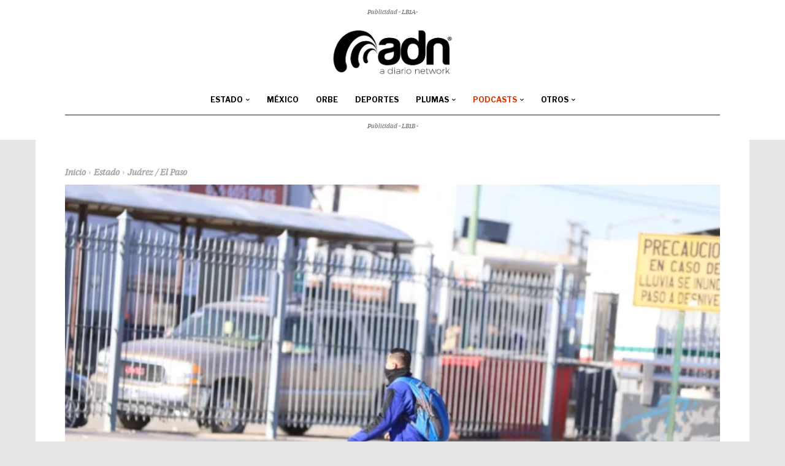

--- FILE ---
content_type: text/html; charset=UTF-8
request_url: https://www.adiario.mx/estado/juarez/se-espera-un-viernes-con-clima-calido/
body_size: 51911
content:
<!doctype html >
<html lang="es" prefix="og: https://ogp.me/ns#">
<head>
<title>Se espera un viernes con clima cálido - ADN | A Diario Network</title>
    <meta charset="UTF-8" />
    
    <meta name="viewport" content="width=device-width, initial-scale=1.0">
    <link rel="pingback" href="https://www.adiario.mx/xmlrpc.php" />
    
<!-- Author Meta Tags by Molongui Authorship, visit: https://wordpress.org/plugins/molongui-authorship/ -->
<meta name="author" content="Redacción ADN / Agencias">
<meta property="article:author" content="https://fb.com/adiariomx" />
<meta name="twitter:creator" content="@adiariomx" />
<!-- /Molongui Authorship -->

<link rel="icon" type="image/png" href="https://www.adiario.mx/wp-content/uploads/2022/12/Icon-ADN-Thight-Blk-300x300.png">
<!-- Search Engine Optimization by Rank Math PRO - https://rankmath.com/ -->
<meta name="description" content="Ciudad Juárez, Chih .- La Dirección General de Protección Civil, con base en informes del Servicio Meteorológico Nacional, pronostica un viernes soleado con"/>
<meta name="robots" content="follow, index, max-snippet:-1, max-video-preview:-1, max-image-preview:large"/>
<link rel="canonical" href="https://www.adiario.mx/estado/juarez/se-espera-un-viernes-con-clima-calido/" />
<meta property="og:locale" content="es_MX" />
<meta property="og:type" content="article" />
<meta property="og:title" content="Se espera un viernes con clima cálido - ADN | A Diario Network" />
<meta property="og:description" content="Ciudad Juárez, Chih .- La Dirección General de Protección Civil, con base en informes del Servicio Meteorológico Nacional, pronostica un viernes soleado con" />
<meta property="og:url" content="https://www.adiario.mx/estado/juarez/se-espera-un-viernes-con-clima-calido/" />
<meta property="og:site_name" content="ADN | A Diario Network" />
<meta property="article:publisher" content="http://facebook.com/adiariomx" />
<meta property="article:tag" content="clima" />
<meta property="article:tag" content="Protección Civil" />
<meta property="article:tag" content="Roberto Briones Mota" />
<meta property="article:section" content="Juárez / El Paso" />
<meta property="fb:app_id" content="532358043497444" />
<meta property="og:image" content="https://i0.wp.com/www.adiario.mx/wp-content/uploads/2021/01/5ff72fd120de6__5ff72fd120dea.jpeg" />
<meta property="og:image:secure_url" content="https://i0.wp.com/www.adiario.mx/wp-content/uploads/2021/01/5ff72fd120de6__5ff72fd120dea.jpeg" />
<meta property="og:image:width" content="1280" />
<meta property="og:image:height" content="851" />
<meta property="og:image:alt" content="Se espera un viernes con clima cálido" />
<meta property="og:image:type" content="image/jpeg" />
<meta property="article:published_time" content="2023-02-03T09:41:32-07:00" />
<meta name="twitter:card" content="summary" />
<meta name="twitter:title" content="Se espera un viernes con clima cálido - ADN | A Diario Network" />
<meta name="twitter:description" content="Ciudad Juárez, Chih .- La Dirección General de Protección Civil, con base en informes del Servicio Meteorológico Nacional, pronostica un viernes soleado con" />
<meta name="twitter:site" content="@adiariomx" />
<meta name="twitter:creator" content="@adiariomx" />
<meta name="twitter:image" content="https://i0.wp.com/www.adiario.mx/wp-content/uploads/2021/01/5ff72fd120de6__5ff72fd120dea.jpeg" />
<script type="application/ld+json" class="rank-math-schema-pro">{"@context":"https://schema.org","@graph":[{"image":{"@type":"ImageObject","url":"https://i0.wp.com/www.adiario.mx/wp-content/uploads/2021/01/5ff72fd120de6__5ff72fd120dea.jpeg?fit=1280%2C851&amp;ssl=1"},"headline":"Se espera un viernes con clima c\u00e1lido - ADN | A Diario Network","description":"Ciudad Ju\u00e1rez, Chih .- La Direcci\u00f3n General de Protecci\u00f3n Civil, con base en informes del Servicio Meteorol\u00f3gico Nacional, pronostica un viernes soleado con","@type":"NewsArticle","author":{"@type":"Person","name":"Redacci\u00f3n ADN / Agencias"},"datePublished":"2023-02-03T09:41:32-07:00","dateModified":"2023-02-03T09:41:32-07:00","copyrightYear":"2023","name":"Se espera un viernes con clima c\u00e1lido - ADN | A Diario Network","articleSection":"Ju\u00e1rez / El Paso","mainEntityOfPage":{"@id":"https://www.adiario.mx/estado/juarez/se-espera-un-viernes-con-clima-calido/#webpage"}},{"@type":"Organization","@id":"https://www.adiario.mx/#organization","name":"ADN | A Diario Network","sameAs":["http://facebook.com/adiariomx","https://twitter.com/adiariomx"],"logo":{"@type":"ImageObject","@id":"https://www.adiario.mx/#logo","url":"https://www.adiario.mx/wp-content/uploads/2020/09/Logo-ADN-colores-08.png","contentUrl":"https://www.adiario.mx/wp-content/uploads/2020/09/Logo-ADN-colores-08.png","caption":"ADN | A Diario Network","inLanguage":"es","width":"207","height":"90"}},{"@type":"WebSite","@id":"https://www.adiario.mx/#website","url":"https://www.adiario.mx","name":"ADN | A Diario Network","publisher":{"@id":"https://www.adiario.mx/#organization"},"inLanguage":"es"},{"@type":"ImageObject","@id":"https://i0.wp.com/www.adiario.mx/wp-content/uploads/2021/01/5ff72fd120de6__5ff72fd120dea.jpeg?fit=1280%2C851&amp;ssl=1","url":"https://i0.wp.com/www.adiario.mx/wp-content/uploads/2021/01/5ff72fd120de6__5ff72fd120dea.jpeg?fit=1280%2C851&amp;ssl=1","width":"1280","height":"851","inLanguage":"es"},{"@type":"BreadcrumbList","@id":"https://www.adiario.mx/estado/juarez/se-espera-un-viernes-con-clima-calido/#breadcrumb","itemListElement":[{"@type":"ListItem","position":"1","item":{"@id":"https://www.adiario.mx","name":"Inicio"}},{"@type":"ListItem","position":"2","item":{"@id":"https://www.adiario.mx/secciones/estado/juarez/","name":"Ju\u00e1rez / El Paso"}},{"@type":"ListItem","position":"3","item":{"@id":"https://www.adiario.mx/estado/juarez/se-espera-un-viernes-con-clima-calido/","name":"Se espera un viernes con clima c\u00e1lido"}}]},{"@type":"WebPage","@id":"https://www.adiario.mx/estado/juarez/se-espera-un-viernes-con-clima-calido/#webpage","url":"https://www.adiario.mx/estado/juarez/se-espera-un-viernes-con-clima-calido/","name":"Se espera un viernes con clima c\u00e1lido - ADN | A Diario Network","datePublished":"2023-02-03T09:41:32-07:00","dateModified":"2023-02-03T09:41:32-07:00","isPartOf":{"@id":"https://www.adiario.mx/#website"},"primaryImageOfPage":{"@id":"https://i0.wp.com/www.adiario.mx/wp-content/uploads/2021/01/5ff72fd120de6__5ff72fd120dea.jpeg?fit=1280%2C851&amp;ssl=1"},"inLanguage":"es","breadcrumb":{"@id":"https://www.adiario.mx/estado/juarez/se-espera-un-viernes-con-clima-calido/#breadcrumb"}},{"@type":"Person","@id":"https://www.adiario.mx/estado/juarez/se-espera-un-viernes-con-clima-calido/#author","name":"Redacci\u00f3n ADN / Agencias","image":{"@type":"ImageObject","@id":"https://www.adiario.mx/wp-content/uploads/2022/12/LOGO-ADN-Negro.png","url":"https://www.adiario.mx/wp-content/uploads/2022/12/LOGO-ADN-Negro.png","caption":"Redacci\u00f3n ADN / Agencias","inLanguage":"es"},"sameAs":["https://adiario.mx"],"worksFor":{"@id":"https://www.adiario.mx/#organization"}},{"@type":"NewsArticle","headline":"Se espera un viernes con clima c\u00e1lido - ADN | A Diario Network","datePublished":"2023-02-03T09:41:32-07:00","dateModified":"2023-02-03T09:41:32-07:00","articleSection":"Ju\u00e1rez / El Paso","author":{"@id":"https://www.adiario.mx/estado/juarez/se-espera-un-viernes-con-clima-calido/#author","name":"Redacci\u00f3n ADN / Agencias"},"publisher":{"@id":"https://www.adiario.mx/#organization"},"description":"Ciudad Ju\u00e1rez, Chih .- La Direcci\u00f3n General de Protecci\u00f3n Civil, con base en informes del Servicio Meteorol\u00f3gico Nacional, pronostica un viernes soleado con","copyrightYear":"2023","copyrightHolder":{"@id":"https://www.adiario.mx/#organization"},"name":"Se espera un viernes con clima c\u00e1lido - ADN | A Diario Network","@id":"https://www.adiario.mx/estado/juarez/se-espera-un-viernes-con-clima-calido/#richSnippet","isPartOf":{"@id":"https://www.adiario.mx/estado/juarez/se-espera-un-viernes-con-clima-calido/#webpage"},"image":{"@id":"https://i0.wp.com/www.adiario.mx/wp-content/uploads/2021/01/5ff72fd120de6__5ff72fd120dea.jpeg?fit=1280%2C851&amp;ssl=1"},"inLanguage":"es","mainEntityOfPage":{"@id":"https://www.adiario.mx/estado/juarez/se-espera-un-viernes-con-clima-calido/#webpage"}}]}</script>
<!-- /Rank Math WordPress SEO plugin -->

<link rel='dns-prefetch' href='//stats.wp.com' />
<link rel='dns-prefetch' href='//fonts.googleapis.com' />
<link rel='dns-prefetch' href='//v0.wordpress.com' />
<link rel='preconnect' href='//i0.wp.com' />
<link rel='preconnect' href='//c0.wp.com' />
<link rel="alternate" type="application/rss+xml" title="ADN | A Diario Network &raquo; Feed" href="https://www.adiario.mx/feed/" />
<link rel="alternate" type="application/rss+xml" title="ADN | A Diario Network &raquo; RSS de los comentarios" href="https://www.adiario.mx/comments/feed/" />
<link rel="alternate" type="application/rss+xml" title="ADN | A Diario Network &raquo; Se espera un viernes con clima cálido RSS de los comentarios" href="https://www.adiario.mx/estado/juarez/se-espera-un-viernes-con-clima-calido/feed/" />
<link rel="alternate" title="oEmbed (JSON)" type="application/json+oembed" href="https://www.adiario.mx/wp-json/oembed/1.0/embed?url=https%3A%2F%2Fwww.adiario.mx%2Festado%2Fjuarez%2Fse-espera-un-viernes-con-clima-calido%2F" />
<link rel="alternate" title="oEmbed (XML)" type="text/xml+oembed" href="https://www.adiario.mx/wp-json/oembed/1.0/embed?url=https%3A%2F%2Fwww.adiario.mx%2Festado%2Fjuarez%2Fse-espera-un-viernes-con-clima-calido%2F&#038;format=xml" />
<style id='wp-img-auto-sizes-contain-inline-css' type='text/css'>
img:is([sizes=auto i],[sizes^="auto," i]){contain-intrinsic-size:3000px 1500px}
/*# sourceURL=wp-img-auto-sizes-contain-inline-css */
</style>
<style id='wp-emoji-styles-inline-css' type='text/css'>

	img.wp-smiley, img.emoji {
		display: inline !important;
		border: none !important;
		box-shadow: none !important;
		height: 1em !important;
		width: 1em !important;
		margin: 0 0.07em !important;
		vertical-align: -0.1em !important;
		background: none !important;
		padding: 0 !important;
	}
/*# sourceURL=wp-emoji-styles-inline-css */
</style>
<style id='wp-block-library-inline-css' type='text/css'>
:root{--wp-block-synced-color:#7a00df;--wp-block-synced-color--rgb:122,0,223;--wp-bound-block-color:var(--wp-block-synced-color);--wp-editor-canvas-background:#ddd;--wp-admin-theme-color:#007cba;--wp-admin-theme-color--rgb:0,124,186;--wp-admin-theme-color-darker-10:#006ba1;--wp-admin-theme-color-darker-10--rgb:0,107,160.5;--wp-admin-theme-color-darker-20:#005a87;--wp-admin-theme-color-darker-20--rgb:0,90,135;--wp-admin-border-width-focus:2px}@media (min-resolution:192dpi){:root{--wp-admin-border-width-focus:1.5px}}.wp-element-button{cursor:pointer}:root .has-very-light-gray-background-color{background-color:#eee}:root .has-very-dark-gray-background-color{background-color:#313131}:root .has-very-light-gray-color{color:#eee}:root .has-very-dark-gray-color{color:#313131}:root .has-vivid-green-cyan-to-vivid-cyan-blue-gradient-background{background:linear-gradient(135deg,#00d084,#0693e3)}:root .has-purple-crush-gradient-background{background:linear-gradient(135deg,#34e2e4,#4721fb 50%,#ab1dfe)}:root .has-hazy-dawn-gradient-background{background:linear-gradient(135deg,#faaca8,#dad0ec)}:root .has-subdued-olive-gradient-background{background:linear-gradient(135deg,#fafae1,#67a671)}:root .has-atomic-cream-gradient-background{background:linear-gradient(135deg,#fdd79a,#004a59)}:root .has-nightshade-gradient-background{background:linear-gradient(135deg,#330968,#31cdcf)}:root .has-midnight-gradient-background{background:linear-gradient(135deg,#020381,#2874fc)}:root{--wp--preset--font-size--normal:16px;--wp--preset--font-size--huge:42px}.has-regular-font-size{font-size:1em}.has-larger-font-size{font-size:2.625em}.has-normal-font-size{font-size:var(--wp--preset--font-size--normal)}.has-huge-font-size{font-size:var(--wp--preset--font-size--huge)}.has-text-align-center{text-align:center}.has-text-align-left{text-align:left}.has-text-align-right{text-align:right}.has-fit-text{white-space:nowrap!important}#end-resizable-editor-section{display:none}.aligncenter{clear:both}.items-justified-left{justify-content:flex-start}.items-justified-center{justify-content:center}.items-justified-right{justify-content:flex-end}.items-justified-space-between{justify-content:space-between}.screen-reader-text{border:0;clip-path:inset(50%);height:1px;margin:-1px;overflow:hidden;padding:0;position:absolute;width:1px;word-wrap:normal!important}.screen-reader-text:focus{background-color:#ddd;clip-path:none;color:#444;display:block;font-size:1em;height:auto;left:5px;line-height:normal;padding:15px 23px 14px;text-decoration:none;top:5px;width:auto;z-index:100000}html :where(.has-border-color){border-style:solid}html :where([style*=border-top-color]){border-top-style:solid}html :where([style*=border-right-color]){border-right-style:solid}html :where([style*=border-bottom-color]){border-bottom-style:solid}html :where([style*=border-left-color]){border-left-style:solid}html :where([style*=border-width]){border-style:solid}html :where([style*=border-top-width]){border-top-style:solid}html :where([style*=border-right-width]){border-right-style:solid}html :where([style*=border-bottom-width]){border-bottom-style:solid}html :where([style*=border-left-width]){border-left-style:solid}html :where(img[class*=wp-image-]){height:auto;max-width:100%}:where(figure){margin:0 0 1em}html :where(.is-position-sticky){--wp-admin--admin-bar--position-offset:var(--wp-admin--admin-bar--height,0px)}@media screen and (max-width:600px){html :where(.is-position-sticky){--wp-admin--admin-bar--position-offset:0px}}

/*# sourceURL=wp-block-library-inline-css */
</style><style id='global-styles-inline-css' type='text/css'>
:root{--wp--preset--aspect-ratio--square: 1;--wp--preset--aspect-ratio--4-3: 4/3;--wp--preset--aspect-ratio--3-4: 3/4;--wp--preset--aspect-ratio--3-2: 3/2;--wp--preset--aspect-ratio--2-3: 2/3;--wp--preset--aspect-ratio--16-9: 16/9;--wp--preset--aspect-ratio--9-16: 9/16;--wp--preset--color--black: #000000;--wp--preset--color--cyan-bluish-gray: #abb8c3;--wp--preset--color--white: #ffffff;--wp--preset--color--pale-pink: #f78da7;--wp--preset--color--vivid-red: #cf2e2e;--wp--preset--color--luminous-vivid-orange: #ff6900;--wp--preset--color--luminous-vivid-amber: #fcb900;--wp--preset--color--light-green-cyan: #7bdcb5;--wp--preset--color--vivid-green-cyan: #00d084;--wp--preset--color--pale-cyan-blue: #8ed1fc;--wp--preset--color--vivid-cyan-blue: #0693e3;--wp--preset--color--vivid-purple: #9b51e0;--wp--preset--gradient--vivid-cyan-blue-to-vivid-purple: linear-gradient(135deg,rgb(6,147,227) 0%,rgb(155,81,224) 100%);--wp--preset--gradient--light-green-cyan-to-vivid-green-cyan: linear-gradient(135deg,rgb(122,220,180) 0%,rgb(0,208,130) 100%);--wp--preset--gradient--luminous-vivid-amber-to-luminous-vivid-orange: linear-gradient(135deg,rgb(252,185,0) 0%,rgb(255,105,0) 100%);--wp--preset--gradient--luminous-vivid-orange-to-vivid-red: linear-gradient(135deg,rgb(255,105,0) 0%,rgb(207,46,46) 100%);--wp--preset--gradient--very-light-gray-to-cyan-bluish-gray: linear-gradient(135deg,rgb(238,238,238) 0%,rgb(169,184,195) 100%);--wp--preset--gradient--cool-to-warm-spectrum: linear-gradient(135deg,rgb(74,234,220) 0%,rgb(151,120,209) 20%,rgb(207,42,186) 40%,rgb(238,44,130) 60%,rgb(251,105,98) 80%,rgb(254,248,76) 100%);--wp--preset--gradient--blush-light-purple: linear-gradient(135deg,rgb(255,206,236) 0%,rgb(152,150,240) 100%);--wp--preset--gradient--blush-bordeaux: linear-gradient(135deg,rgb(254,205,165) 0%,rgb(254,45,45) 50%,rgb(107,0,62) 100%);--wp--preset--gradient--luminous-dusk: linear-gradient(135deg,rgb(255,203,112) 0%,rgb(199,81,192) 50%,rgb(65,88,208) 100%);--wp--preset--gradient--pale-ocean: linear-gradient(135deg,rgb(255,245,203) 0%,rgb(182,227,212) 50%,rgb(51,167,181) 100%);--wp--preset--gradient--electric-grass: linear-gradient(135deg,rgb(202,248,128) 0%,rgb(113,206,126) 100%);--wp--preset--gradient--midnight: linear-gradient(135deg,rgb(2,3,129) 0%,rgb(40,116,252) 100%);--wp--preset--font-size--small: 11px;--wp--preset--font-size--medium: 20px;--wp--preset--font-size--large: 32px;--wp--preset--font-size--x-large: 42px;--wp--preset--font-size--regular: 15px;--wp--preset--font-size--larger: 50px;--wp--preset--spacing--20: 0.44rem;--wp--preset--spacing--30: 0.67rem;--wp--preset--spacing--40: 1rem;--wp--preset--spacing--50: 1.5rem;--wp--preset--spacing--60: 2.25rem;--wp--preset--spacing--70: 3.38rem;--wp--preset--spacing--80: 5.06rem;--wp--preset--shadow--natural: 6px 6px 9px rgba(0, 0, 0, 0.2);--wp--preset--shadow--deep: 12px 12px 50px rgba(0, 0, 0, 0.4);--wp--preset--shadow--sharp: 6px 6px 0px rgba(0, 0, 0, 0.2);--wp--preset--shadow--outlined: 6px 6px 0px -3px rgb(255, 255, 255), 6px 6px rgb(0, 0, 0);--wp--preset--shadow--crisp: 6px 6px 0px rgb(0, 0, 0);}:where(.is-layout-flex){gap: 0.5em;}:where(.is-layout-grid){gap: 0.5em;}body .is-layout-flex{display: flex;}.is-layout-flex{flex-wrap: wrap;align-items: center;}.is-layout-flex > :is(*, div){margin: 0;}body .is-layout-grid{display: grid;}.is-layout-grid > :is(*, div){margin: 0;}:where(.wp-block-columns.is-layout-flex){gap: 2em;}:where(.wp-block-columns.is-layout-grid){gap: 2em;}:where(.wp-block-post-template.is-layout-flex){gap: 1.25em;}:where(.wp-block-post-template.is-layout-grid){gap: 1.25em;}.has-black-color{color: var(--wp--preset--color--black) !important;}.has-cyan-bluish-gray-color{color: var(--wp--preset--color--cyan-bluish-gray) !important;}.has-white-color{color: var(--wp--preset--color--white) !important;}.has-pale-pink-color{color: var(--wp--preset--color--pale-pink) !important;}.has-vivid-red-color{color: var(--wp--preset--color--vivid-red) !important;}.has-luminous-vivid-orange-color{color: var(--wp--preset--color--luminous-vivid-orange) !important;}.has-luminous-vivid-amber-color{color: var(--wp--preset--color--luminous-vivid-amber) !important;}.has-light-green-cyan-color{color: var(--wp--preset--color--light-green-cyan) !important;}.has-vivid-green-cyan-color{color: var(--wp--preset--color--vivid-green-cyan) !important;}.has-pale-cyan-blue-color{color: var(--wp--preset--color--pale-cyan-blue) !important;}.has-vivid-cyan-blue-color{color: var(--wp--preset--color--vivid-cyan-blue) !important;}.has-vivid-purple-color{color: var(--wp--preset--color--vivid-purple) !important;}.has-black-background-color{background-color: var(--wp--preset--color--black) !important;}.has-cyan-bluish-gray-background-color{background-color: var(--wp--preset--color--cyan-bluish-gray) !important;}.has-white-background-color{background-color: var(--wp--preset--color--white) !important;}.has-pale-pink-background-color{background-color: var(--wp--preset--color--pale-pink) !important;}.has-vivid-red-background-color{background-color: var(--wp--preset--color--vivid-red) !important;}.has-luminous-vivid-orange-background-color{background-color: var(--wp--preset--color--luminous-vivid-orange) !important;}.has-luminous-vivid-amber-background-color{background-color: var(--wp--preset--color--luminous-vivid-amber) !important;}.has-light-green-cyan-background-color{background-color: var(--wp--preset--color--light-green-cyan) !important;}.has-vivid-green-cyan-background-color{background-color: var(--wp--preset--color--vivid-green-cyan) !important;}.has-pale-cyan-blue-background-color{background-color: var(--wp--preset--color--pale-cyan-blue) !important;}.has-vivid-cyan-blue-background-color{background-color: var(--wp--preset--color--vivid-cyan-blue) !important;}.has-vivid-purple-background-color{background-color: var(--wp--preset--color--vivid-purple) !important;}.has-black-border-color{border-color: var(--wp--preset--color--black) !important;}.has-cyan-bluish-gray-border-color{border-color: var(--wp--preset--color--cyan-bluish-gray) !important;}.has-white-border-color{border-color: var(--wp--preset--color--white) !important;}.has-pale-pink-border-color{border-color: var(--wp--preset--color--pale-pink) !important;}.has-vivid-red-border-color{border-color: var(--wp--preset--color--vivid-red) !important;}.has-luminous-vivid-orange-border-color{border-color: var(--wp--preset--color--luminous-vivid-orange) !important;}.has-luminous-vivid-amber-border-color{border-color: var(--wp--preset--color--luminous-vivid-amber) !important;}.has-light-green-cyan-border-color{border-color: var(--wp--preset--color--light-green-cyan) !important;}.has-vivid-green-cyan-border-color{border-color: var(--wp--preset--color--vivid-green-cyan) !important;}.has-pale-cyan-blue-border-color{border-color: var(--wp--preset--color--pale-cyan-blue) !important;}.has-vivid-cyan-blue-border-color{border-color: var(--wp--preset--color--vivid-cyan-blue) !important;}.has-vivid-purple-border-color{border-color: var(--wp--preset--color--vivid-purple) !important;}.has-vivid-cyan-blue-to-vivid-purple-gradient-background{background: var(--wp--preset--gradient--vivid-cyan-blue-to-vivid-purple) !important;}.has-light-green-cyan-to-vivid-green-cyan-gradient-background{background: var(--wp--preset--gradient--light-green-cyan-to-vivid-green-cyan) !important;}.has-luminous-vivid-amber-to-luminous-vivid-orange-gradient-background{background: var(--wp--preset--gradient--luminous-vivid-amber-to-luminous-vivid-orange) !important;}.has-luminous-vivid-orange-to-vivid-red-gradient-background{background: var(--wp--preset--gradient--luminous-vivid-orange-to-vivid-red) !important;}.has-very-light-gray-to-cyan-bluish-gray-gradient-background{background: var(--wp--preset--gradient--very-light-gray-to-cyan-bluish-gray) !important;}.has-cool-to-warm-spectrum-gradient-background{background: var(--wp--preset--gradient--cool-to-warm-spectrum) !important;}.has-blush-light-purple-gradient-background{background: var(--wp--preset--gradient--blush-light-purple) !important;}.has-blush-bordeaux-gradient-background{background: var(--wp--preset--gradient--blush-bordeaux) !important;}.has-luminous-dusk-gradient-background{background: var(--wp--preset--gradient--luminous-dusk) !important;}.has-pale-ocean-gradient-background{background: var(--wp--preset--gradient--pale-ocean) !important;}.has-electric-grass-gradient-background{background: var(--wp--preset--gradient--electric-grass) !important;}.has-midnight-gradient-background{background: var(--wp--preset--gradient--midnight) !important;}.has-small-font-size{font-size: var(--wp--preset--font-size--small) !important;}.has-medium-font-size{font-size: var(--wp--preset--font-size--medium) !important;}.has-large-font-size{font-size: var(--wp--preset--font-size--large) !important;}.has-x-large-font-size{font-size: var(--wp--preset--font-size--x-large) !important;}
/*# sourceURL=global-styles-inline-css */
</style>

<style id='classic-theme-styles-inline-css' type='text/css'>
/*! This file is auto-generated */
.wp-block-button__link{color:#fff;background-color:#32373c;border-radius:9999px;box-shadow:none;text-decoration:none;padding:calc(.667em + 2px) calc(1.333em + 2px);font-size:1.125em}.wp-block-file__button{background:#32373c;color:#fff;text-decoration:none}
/*# sourceURL=/wp-includes/css/classic-themes.min.css */
</style>
<link rel='stylesheet' id='pdp/front.css-css' href='https://www.adiario.mx/wp-content/plugins/post-draft-preview/dist/styles/front.css' type='text/css' media='all' />
<link rel='stylesheet' id='td-plugin-multi-purpose-css' href='https://www.adiario.mx/wp-content/plugins/td-composer/td-multi-purpose/style.css?ver=7cd248d7ca13c255207c3f8b916c3f00' type='text/css' media='all' />
<link rel='stylesheet' id='google-fonts-style-css' href='https://fonts.googleapis.com/css?family=IBM+Plex+Serif%3A400%2C400italic%2C700%2C700italic%2C900%7CLibre+Franklin%3A400%2C400italic%2C700%2C700italic%2C900%7CLibre+Franklin%3A400%2C700%2C500%2C900%7CIBM+Plex+Serif%3A400%7CMontserrat%3A700%2C400&#038;display=swap&#038;ver=12.7.3' type='text/css' media='all' />
<link rel='stylesheet' id='font_awesome-css' href='https://www.adiario.mx/wp-content/plugins/td-composer/assets/fonts/font-awesome/font-awesome.css?ver=7cd248d7ca13c255207c3f8b916c3f00' type='text/css' media='all' />
<link rel='stylesheet' id='td-theme-css' href='https://www.adiario.mx/wp-content/themes/Newspaper/style.css?ver=12.7.3' type='text/css' media='all' />
<style id='td-theme-inline-css' type='text/css'>@media (max-width:767px){.td-header-desktop-wrap{display:none}}@media (min-width:767px){.td-header-mobile-wrap{display:none}}</style>
<link rel='stylesheet' id='yop-public-css' href='https://www.adiario.mx/wp-content/plugins/yop-poll-pro/public/assets/css/yop-poll-public-6.5.32.css?ver=6.9' type='text/css' media='all' />
<link rel='stylesheet' id='td-legacy-framework-front-style-css' href='https://www.adiario.mx/wp-content/plugins/td-composer/legacy/Newspaper/assets/css/td_legacy_main.css?ver=7cd248d7ca13c255207c3f8b916c3f00' type='text/css' media='all' />
<link rel='stylesheet' id='tdb_style_cloud_templates_front-css' href='https://www.adiario.mx/wp-content/plugins/td-cloud-library/assets/css/tdb_main.css?ver=6127d3b6131f900b2e62bb855b13dc3b' type='text/css' media='all' />
<script type="a0c1ab592926938f3261ae60-text/javascript" src="https://c0.wp.com/c/6.9/wp-includes/js/jquery/jquery.min.js" id="jquery-core-js"></script>
<script type="a0c1ab592926938f3261ae60-text/javascript" src="https://c0.wp.com/c/6.9/wp-includes/js/jquery/jquery-migrate.min.js" id="jquery-migrate-js"></script>
<link rel="https://api.w.org/" href="https://www.adiario.mx/wp-json/" /><link rel="alternate" title="JSON" type="application/json" href="https://www.adiario.mx/wp-json/wp/v2/posts/321029" /><link rel="EditURI" type="application/rsd+xml" title="RSD" href="https://www.adiario.mx/xmlrpc.php?rsd" />
<meta name="generator" content="WordPress 6.9" />
<link rel='shortlink' href='https://www.adiario.mx/?p=321029' />
	<style>img#wpstats{display:none}</style>
		            <style>
                .molongui-disabled-link
                {
                    border-bottom: none !important;
                    text-decoration: none !important;
                    color: inherit !important;
                    cursor: inherit !important;
                }
                .molongui-disabled-link:hover,
                .molongui-disabled-link:hover span
                {
                    border-bottom: none !important;
                    text-decoration: none !important;
                    color: inherit !important;
                    cursor: inherit !important;
                }
            </style>
                <script type="a0c1ab592926938f3261ae60-text/javascript">
        window.tdb_global_vars = {"wpRestUrl":"https:\/\/www.adiario.mx\/wp-json\/","permalinkStructure":"\/%category%\/%postname%\/"};
        window.tdb_p_autoload_vars = {"isAjax":false,"isAdminBarShowing":false,"autoloadStatus":"on","origPostEditUrl":null};
    </script>
    
    <style id="tdb-global-colors">:root{--news-hub-dark-grey:#333;--news-hub-white:#FFFFFF;--news-hub-accent:#d61935;--news-hub-light-grey:#cccccc;--news-hub-black:#0f0f0f;--news-hub-accent-hover:#d6374f;--news-hub-medium-gray:#999999;--tt-accent-color:#E4A41E;--tt-hover:#504BDC;--tt-gray-dark:#777777;--tt-extra-color:#f4f4f4;--tt-primary-color:#000000;--today-news-dark-bg:#000000;--today-news-accent:#CE0000;--today-news-white:#FFFFFF;--today-news-white-transparent:rgba(255,255,255,0.75);--today-news-white-transparent2:rgba(255,255,255,0.1);--today-news-dark-gray:#222222;--today-news-light-gray:#d8d8d8;--nft-custom-color-1:#333333;--nft-custom-color-2:#aaaaaa}</style>

    
	            <style id="tdb-global-fonts">
                
:root{--tt-secondary:Merriweather;--tt-extra:Red Hat Display;--tt-primary-font:Epilogue;}
            </style>
            <script type="a0c1ab592926938f3261ae60-text/javascript" id="google_gtagjs" src="https://www.adiario.mx/?local_ga_js=ed93c8576ab88bf52bf861ca5adc7da0" async="async"></script>
<script type="a0c1ab592926938f3261ae60-text/javascript" id="google_gtagjs-inline">
/* <![CDATA[ */
window.dataLayer = window.dataLayer || [];function gtag(){dataLayer.push(arguments);}gtag('js', new Date());gtag('config', 'G-WLLEJFBV72', {'anonymize_ip': true} );
/* ]]> */
</script>

<!-- JS generated by theme -->

<script type="a0c1ab592926938f3261ae60-text/javascript" id="td-generated-header-js">
    
    

	    var tdBlocksArray = []; //here we store all the items for the current page

	    // td_block class - each ajax block uses a object of this class for requests
	    function tdBlock() {
		    this.id = '';
		    this.block_type = 1; //block type id (1-234 etc)
		    this.atts = '';
		    this.td_column_number = '';
		    this.td_current_page = 1; //
		    this.post_count = 0; //from wp
		    this.found_posts = 0; //from wp
		    this.max_num_pages = 0; //from wp
		    this.td_filter_value = ''; //current live filter value
		    this.is_ajax_running = false;
		    this.td_user_action = ''; // load more or infinite loader (used by the animation)
		    this.header_color = '';
		    this.ajax_pagination_infinite_stop = ''; //show load more at page x
	    }

        // td_js_generator - mini detector
        ( function () {
            var htmlTag = document.getElementsByTagName("html")[0];

	        if ( navigator.userAgent.indexOf("MSIE 10.0") > -1 ) {
                htmlTag.className += ' ie10';
            }

            if ( !!navigator.userAgent.match(/Trident.*rv\:11\./) ) {
                htmlTag.className += ' ie11';
            }

	        if ( navigator.userAgent.indexOf("Edge") > -1 ) {
                htmlTag.className += ' ieEdge';
            }

            if ( /(iPad|iPhone|iPod)/g.test(navigator.userAgent) ) {
                htmlTag.className += ' td-md-is-ios';
            }

            var user_agent = navigator.userAgent.toLowerCase();
            if ( user_agent.indexOf("android") > -1 ) {
                htmlTag.className += ' td-md-is-android';
            }

            if ( -1 !== navigator.userAgent.indexOf('Mac OS X')  ) {
                htmlTag.className += ' td-md-is-os-x';
            }

            if ( /chrom(e|ium)/.test(navigator.userAgent.toLowerCase()) ) {
               htmlTag.className += ' td-md-is-chrome';
            }

            if ( -1 !== navigator.userAgent.indexOf('Firefox') ) {
                htmlTag.className += ' td-md-is-firefox';
            }

            if ( -1 !== navigator.userAgent.indexOf('Safari') && -1 === navigator.userAgent.indexOf('Chrome') ) {
                htmlTag.className += ' td-md-is-safari';
            }

            if( -1 !== navigator.userAgent.indexOf('IEMobile') ){
                htmlTag.className += ' td-md-is-iemobile';
            }

        })();

        var tdLocalCache = {};

        ( function () {
            "use strict";

            tdLocalCache = {
                data: {},
                remove: function (resource_id) {
                    delete tdLocalCache.data[resource_id];
                },
                exist: function (resource_id) {
                    return tdLocalCache.data.hasOwnProperty(resource_id) && tdLocalCache.data[resource_id] !== null;
                },
                get: function (resource_id) {
                    return tdLocalCache.data[resource_id];
                },
                set: function (resource_id, cachedData) {
                    tdLocalCache.remove(resource_id);
                    tdLocalCache.data[resource_id] = cachedData;
                }
            };
        })();

    
    
var td_viewport_interval_list=[{"limitBottom":767,"sidebarWidth":228},{"limitBottom":1018,"sidebarWidth":300},{"limitBottom":1140,"sidebarWidth":324}];
var td_animation_stack_effect="type0";
var tds_animation_stack=true;
var td_animation_stack_specific_selectors=".entry-thumb, img, .td-lazy-img";
var td_animation_stack_general_selectors=".td-animation-stack img, .td-animation-stack .entry-thumb, .post img, .td-animation-stack .td-lazy-img";
var tds_video_scroll="enabled";
var tds_video_playing_one="enabled";
var tds_video_lazy="enabled";
var tdc_is_installed="yes";
var tdc_domain_active=false;
var td_ajax_url="https:\/\/www.adiario.mx\/wp-admin\/admin-ajax.php?td_theme_name=Newspaper&v=12.7.3";
var td_get_template_directory_uri="https:\/\/www.adiario.mx\/wp-content\/plugins\/td-composer\/legacy\/common";
var tds_snap_menu="smart_snap_always";
var tds_logo_on_sticky="show";
var tds_header_style="4";
var td_please_wait="Por favor espera...";
var td_email_user_pass_incorrect="\u00a1Usuario o contrase\u00f1a incorrecta!";
var td_email_user_incorrect="\u00a1Correo electr\u00f3nico o nombre de usuario incorrecto!";
var td_email_incorrect="\u00a1Email incorrecto!";
var td_user_incorrect="Username incorrect!";
var td_email_user_empty="Email or username empty!";
var td_pass_empty="Pass empty!";
var td_pass_pattern_incorrect="Invalid Pass Pattern!";
var td_retype_pass_incorrect="Retyped Pass incorrect!";
var tds_more_articles_on_post_enable="show";
var tds_more_articles_on_post_time_to_wait="1";
var tds_more_articles_on_post_pages_distance_from_top=1500;
var tds_captcha="";
var tds_theme_color_site_wide="#000000";
var tds_smart_sidebar="enabled";
var tdThemeName="Newspaper";
var tdThemeNameWl="Newspaper";
var td_magnific_popup_translation_tPrev="Anterior (tecla de flecha izquierda)";
var td_magnific_popup_translation_tNext="Siguiente (tecla de flecha derecha)";
var td_magnific_popup_translation_tCounter="%curr% de %total%";
var td_magnific_popup_translation_ajax_tError="El contenido de %url% no pudo cargarse.";
var td_magnific_popup_translation_image_tError="La imagen #%curr% no pudo cargarse.";
var tdBlockNonce="c9516cc270";
var tdMobileMenu="enabled";
var tdMobileSearch="enabled";
var tdsDateFormat="F j, Y | G:i";
var tdDateNamesI18n={"month_names":["enero","febrero","marzo","abril","mayo","junio","julio","agosto","septiembre","octubre","noviembre","diciembre"],"month_names_short":["Ene","Feb","Mar","Abr","May","Jun","Jul","Ago","Sep","Oct","Nov","Dic"],"day_names":["domingo","lunes","martes","mi\u00e9rcoles","jueves","viernes","s\u00e1bado"],"day_names_short":["dom","lun","mar","mi\u00e9","jue","vie","s\u00e1b"]};
var tdb_modal_confirm="Save";
var tdb_modal_cancel="Cancel";
var tdb_modal_confirm_alt="Yes";
var tdb_modal_cancel_alt="No";
var td_deploy_mode="deploy";
var td_ad_background_click_link="";
var td_ad_background_click_target="";
</script>


<!-- Header style compiled by theme -->

<style>body{background-color:#e7e7e7}@font-face{font-family:"tiemposheadline regular";src:local("tiemposheadline regular"),url("https://www.adiario.mx/wp-content/uploads/2023/01/tiemposheadline-regular-webfont.woff") format("woff");font-display:swap}@font-face{font-family:"tiemposheadline regular italic";src:local("tiemposheadline regular italic"),url("https://www.adiario.mx/wp-content/uploads/2023/01/tiemposheadline-regularitalic-webfont.woff") format("woff");font-display:swap}@font-face{font-family:"tiemposheadline bold";src:local("tiemposheadline bold"),url("https://www.adiario.mx/wp-content/uploads/2023/01/tiemposheadline-bold-webfont.woff") format("woff");font-display:swap}@font-face{font-family:"tiemposheadline bold italic";src:local("tiemposheadline bold italic"),url("https://www.adiario.mx/wp-content/uploads/2023/01/tiemposheadline-bolditalic-webfont.woff") format("woff");font-display:swap}@font-face{font-family:"tiemposheadline black";src:local("tiemposheadline black"),url("https://www.adiario.mx/wp-content/uploads/2023/01/tiemposheadline-black-webfont.woff") format("woff");font-display:swap}.td_module_wrap .td-image-wrap:before{content:'';position:absolute;top:0;left:0;width:100%;height:100%;background-image:url(https://www.adiario.mx/wp-content/uploads/2023/04/Thumb-On-Modules-ADN-01-1024x640.png);background-repeat:no-repeat;background-size:cover;background-position:center;z-index:-1}ul.sf-menu>.menu-item>a{font-family:"Libre Franklin";line-height:50px;font-weight:bold}.sf-menu ul .menu-item a{font-family:"Libre Franklin";font-weight:bold}#td-mobile-nav,#td-mobile-nav .wpb_button,.td-search-wrap-mob{font-family:"Libre Franklin"}.td-page-title,.td-category-title-holder .td-page-title{font-family:"IBM Plex Serif";font-weight:900}.td-page-content p,.td-page-content li,.td-page-content .td_block_text_with_title,.wpb_text_column p{font-family:"IBM Plex Serif";font-size:26px;line-height:34px}.td-page-content h1,.wpb_text_column h1{font-family:"IBM Plex Serif";font-weight:900}.td-page-content h2,.wpb_text_column h2{font-family:"IBM Plex Serif";font-weight:900}.td-page-content h3,.wpb_text_column h3{font-family:"IBM Plex Serif";font-weight:900}.td-page-content h4,.wpb_text_column h4{font-family:"IBM Plex Serif";font-weight:900}.td-page-content h5,.wpb_text_column h5{font-family:"IBM Plex Serif";font-weight:900}.td-page-content h6,.wpb_text_column h6{font-family:"IBM Plex Serif";font-weight:900}body,p{font-family:"IBM Plex Serif";font-weight:normal;text-transform:none}:root{--td_excl_label:'EXCLUSIVO';--td_theme_color:#000000;--td_slider_text:rgba(0,0,0,0.7);--td_header_color:#000000;--td_mobile_gradient_one_mob:#ffffff;--td_mobile_gradient_two_mob:#ffffff;--td_mobile_text_active_color:#177bc6;--td_mobile_text_color:#000000}</style>

<!-- GOOGLE ANALYTICS INICIA -->
<script type="a0c1ab592926938f3261ae60-text/javascript">
  (function(i,s,o,g,r,a,m){i['GoogleAnalyticsObject']=r;i[r]=i[r]||function(){
  (i[r].q=i[r].q||[]).push(arguments)},i[r].l=1*new Date();a=s.createElement(o),
  m=s.getElementsByTagName(o)[0];a.async=1;a.src=g;m.parentNode.insertBefore(a,m)
  })(window,document,'script','https://www.google-analytics.com/analytics.js','ga');

  ga('create', 'UA-38565045-5', 'auto');
  ga('send', 'pageview');

</script>
<!-- GOOGLE ANALYTICS  TERMINA -->


<!----FACEBOOK SDK INICIA---->
<div id="fb-root"></div>
<script type="a0c1ab592926938f3261ae60-text/javascript">(function(d, s, id) {
  var js, fjs = d.getElementsByTagName(s)[0];
  if (d.getElementById(id)) return;
  js = d.createElement(s); js.id = id;
  js.src = "//connect.facebook.net/es_LA/sdk.js#xfbml=1&version=v2.6&appId=532358043497444";
  fjs.parentNode.insertBefore(js, fjs);
}(document, 'script', 'facebook-jssdk'));</script>
<!----FACEBOOK SDK TERMINA---->


<!-- PINTEREST ADN INICIA -->
<meta name="p:domain_verify" content="27cf0313635aa3118ade6631eec9edc6"/>
<!-- PINTEREST TERMINA --><link rel="icon" href="https://i0.wp.com/www.adiario.mx/wp-content/uploads/2021/03/wp-1615344176143.jpg?fit=32%2C32&#038;ssl=1" sizes="32x32" />
<link rel="icon" href="https://i0.wp.com/www.adiario.mx/wp-content/uploads/2021/03/wp-1615344176143.jpg?fit=192%2C192&#038;ssl=1" sizes="192x192" />
<link rel="apple-touch-icon" href="https://i0.wp.com/www.adiario.mx/wp-content/uploads/2021/03/wp-1615344176143.jpg?fit=180%2C180&#038;ssl=1" />
<meta name="msapplication-TileImage" content="https://i0.wp.com/www.adiario.mx/wp-content/uploads/2021/03/wp-1615344176143.jpg?fit=270%2C270&#038;ssl=1" />
		<style type="text/css" id="wp-custom-css">
			.ytc_title.ytc_title_above, #wpdevar_comment_1 span:first-of-type {
	  font-size: 17px;
    line-height: 22px;
    font-weight: bold;
    text-transform: uppercase;
		font-family: Montserrat !important;
}
.postTitle {
	font-family: "Libre Franklin" !important;
	font-weight: 100;
}
span.ctaText {
	font-family: "Libre Franklin";
	color: #F9223F !important;
	text-decoration: none !important;
}
.m-a-box span, .m-a-box p {
	font-family: "Libre Franklin" !important;
	font-size: 14px !important;
	
}
.m-a-box-item .m-a-box-meta {
	color: #c1c1c1 !important;
}
.molongui-line-height-10, .molongui-line-height-10 p {
    line-height: 20px !important;
}		</style>
		
<!-- Button style compiled by theme -->

<style>.tdm-btn-style1{background-color:#000000}.tdm-btn-style2:before{border-color:#000000}.tdm-btn-style2{color:#000000}.tdm-btn-style3{-webkit-box-shadow:0 2px 16px #000000;-moz-box-shadow:0 2px 16px #000000;box-shadow:0 2px 16px #000000}.tdm-btn-style3:hover{-webkit-box-shadow:0 4px 26px #000000;-moz-box-shadow:0 4px 26px #000000;box-shadow:0 4px 26px #000000}.tdm-btn-sm{font-family:"Libre Franklin"}.tdm-btn-md{font-family:"Libre Franklin"}.tdm-btn-lg{font-family:"Libre Franklin"}.tdm-btn-xlg{font-family:"Libre Franklin"}</style>

	<style id="tdw-css-placeholder"></style><link rel='stylesheet' id='molongui-authorship-box-css' href='https://www.adiario.mx/wp-content/plugins/molongui-authorship/assets/css/author-box.af84.min.css?ver=5.2.6' type='text/css' media='all' />
<style id='molongui-authorship-box-inline-css' type='text/css'>
:root{ --m-a-box-bp: 600px; --m-a-box-bp-l: 599px; }.m-a-box {width:100%;margin-top:20px !important;margin-bottom:20px !important;} .m-a-box-header {margin-bottom:20px;} .m-a-box-container {padding-top:0;padding-right:0;padding-bottom:0;padding-left:0;border-style:solid;border-top-width:1px;border-right-width:0;border-bottom-width:1px;border-left-width:0;border-color:#000000BF;background-color:#f7f8f9;box-shadow:10px 10px 10px 0 transparent ;} .m-a-box-avatar img,  .m-a-box-avatar div[data-avatar-type="acronym"] {border-style:none;border-width:1px;border-color:#00000057;border-radius:9%;} .m-a-box-name *  {font-size:28px;line-height:32px;font-weight:900;text-transform:none;font-style:none;text-decoration:none !important;text-align:left;color:#000000 !important;} .m-a-box-container .m-a-box-content.m-a-box-profile .m-a-box-data .m-a-box-name * {text-align:left;} .m-a-box-content.m-a-box-profile .m-a-box-data .m-a-box-meta {text-align:left;} .m-a-box-content.m-a-box-profile .m-a-box-data .m-a-box-meta * {font-size:10px;font-weight:300;color:#000000;} .m-a-box-meta-divider {padding:0 0.2em;} .m-a-box-bio > * {font-size:14px;line-height:14px;font-weight:400;color:#010101;} .m-icon-container {background-color: inherit; border-color: inherit; color: #000000 !important;font-size:20px;} .m-a-box-related-entry-title,  .m-a-box-related-entry-title a {font-size:14px;}
/*# sourceURL=molongui-authorship-box-inline-css */
</style>
</head>

<body class="wp-singular post-template-default single single-post postid-321029 single-format-standard wp-theme-Newspaper se-espera-un-viernes-con-clima-calido global-block-template-1 td-local-news tdb_template_328105 tdb-template  tdc-header-template  tdc-footer-template td-animation-stack-type0 td-boxed-layout" itemscope="itemscope" itemtype="https://schema.org/WebPage">

    <div class="td-scroll-up" data-style="style1"><i class="td-icon-menu-up"></i></div>
    <div class="td-menu-background" style="visibility:hidden"></div>
<div id="td-mobile-nav" style="visibility:hidden">
    <div class="td-mobile-container">
        <!-- mobile menu top section -->
        <div class="td-menu-socials-wrap">
            <!-- socials -->
            <div class="td-menu-socials">
                
        <span class="td-social-icon-wrap">
            <a target="_blank" href="http://fb.com/adiariomx" title="Facebook">
                <i class="td-icon-font td-icon-facebook"></i>
                <span style="display: none">Facebook</span>
            </a>
        </span>
        <span class="td-social-icon-wrap">
            <a target="_blank" href="https://instagram.com/adiario.mx" title="Instagram">
                <i class="td-icon-font td-icon-instagram"></i>
                <span style="display: none">Instagram</span>
            </a>
        </span>
        <span class="td-social-icon-wrap">
            <a target="_blank" href="http://linkedin.com/company/adiariomx/" title="Linkedin">
                <i class="td-icon-font td-icon-linkedin"></i>
                <span style="display: none">Linkedin</span>
            </a>
        </span>
        <span class="td-social-icon-wrap">
            <a target="_blank" href="https://www.pinterest.com.mx/adiariomx/" title="Pinterest">
                <i class="td-icon-font td-icon-pinterest"></i>
                <span style="display: none">Pinterest</span>
            </a>
        </span>
        <span class="td-social-icon-wrap">
            <a target="_blank" href="https://www.adiario.mx/feeds-rss/" title="RSS">
                <i class="td-icon-font td-icon-rss"></i>
                <span style="display: none">RSS</span>
            </a>
        </span>
        <span class="td-social-icon-wrap">
            <a target="_blank" href="https://open.spotify.com/show/7tRDSH29Bil8Wk2WH4zWEm" title="Spotify">
                <i class="td-icon-font td-icon-spotify"></i>
                <span style="display: none">Spotify</span>
            </a>
        </span>
        <span class="td-social-icon-wrap">
            <a target="_blank" href="https://t.me/adiariomx" title="Telegram">
                <i class="td-icon-font td-icon-telegram"></i>
                <span style="display: none">Telegram</span>
            </a>
        </span>
        <span class="td-social-icon-wrap">
            <a target="_blank" href="https://adiariomx.tumblr.com" title="Tumblr">
                <i class="td-icon-font td-icon-tumblr"></i>
                <span style="display: none">Tumblr</span>
            </a>
        </span>
        <span class="td-social-icon-wrap">
            <a target="_blank" href="https://twitter.com/adiariomx" title="Twitter">
                <i class="td-icon-font td-icon-twitter"></i>
                <span style="display: none">Twitter</span>
            </a>
        </span>
        <span class="td-social-icon-wrap">
            <a target="_blank" href="https://chat.whatsapp.com/Fmo4pkfO9aKBPd5CuoJwBc" title="WhatsApp">
                <i class="td-icon-font td-icon-whatsapp"></i>
                <span style="display: none">WhatsApp</span>
            </a>
        </span>
        <span class="td-social-icon-wrap">
            <a target="_blank" href="https://www.youtube.com/@adiariomx/playlists?sub_confirmation=1" title="Youtube">
                <i class="td-icon-font td-icon-youtube"></i>
                <span style="display: none">Youtube</span>
            </a>
        </span>            </div>
            <!-- close button -->
            <div class="td-mobile-close">
                <span><i class="td-icon-close-mobile"></i></span>
            </div>
        </div>

        <!-- login section -->
        
        <!-- menu section -->
        <div class="td-mobile-content">
            <div class="menu-main-container"><ul id="menu-main-2" class="td-mobile-main-menu"><li class="menu-item menu-item-type-taxonomy menu-item-object-category current-post-ancestor menu-item-has-children menu-item-first menu-item-324790"><a href="https://www.adiario.mx/secciones/estado/">Estado<i class="td-icon-menu-right td-element-after"></i></a>
<ul class="sub-menu">
	<li class="menu-item menu-item-type-taxonomy menu-item-object-category menu-item-324791"><a href="https://www.adiario.mx/secciones/estado/chihuahua/">Chihuahua</a></li>
	<li class="menu-item menu-item-type-taxonomy menu-item-object-category menu-item-324792"><a href="https://www.adiario.mx/secciones/estado/cuauhtemoc/">Cuauhtémoc</a></li>
	<li class="menu-item menu-item-type-taxonomy menu-item-object-category menu-item-324793"><a href="https://www.adiario.mx/secciones/estado/delicias/">Delicias</a></li>
	<li class="menu-item menu-item-type-taxonomy menu-item-object-category current-post-ancestor current-menu-parent current-post-parent menu-item-324794"><a href="https://www.adiario.mx/secciones/estado/juarez/">Juárez / El Paso</a></li>
	<li class="menu-item menu-item-type-taxonomy menu-item-object-category menu-item-324795"><a href="https://www.adiario.mx/secciones/estado/noroeste/">Noroeste</a></li>
	<li class="menu-item menu-item-type-taxonomy menu-item-object-category menu-item-324796"><a href="https://www.adiario.mx/secciones/estado/parral/">Parral</a></li>
</ul>
</li>
<li class="menu-item menu-item-type-taxonomy menu-item-object-category menu-item-251845"><a href="https://www.adiario.mx/secciones/mexico/">México</a></li>
<li class="menu-item menu-item-type-taxonomy menu-item-object-category menu-item-38985"><a href="https://www.adiario.mx/secciones/orbe/">Orbe</a></li>
<li class="menu-item menu-item-type-taxonomy menu-item-object-category menu-item-111"><a href="https://www.adiario.mx/secciones/deportes/">Deportes</a></li>
<li class="menu-item menu-item-type-taxonomy menu-item-object-category menu-item-has-children menu-item-7940"><a href="https://www.adiario.mx/secciones/plumas/">Plumas<i class="td-icon-menu-right td-element-after"></i></a>
<ul class="sub-menu">
	<li class="menu-item menu-item-type-custom menu-item-object-custom menu-item-has-children menu-item-41898"><a href="#">Las Plumas de ADN<i class="td-icon-menu-right td-element-after"></i></a>
	<ul class="sub-menu">
		<li class="menu-item menu-item-type-custom menu-item-object-custom menu-item-455989"><a href="https://www.adiario.mx/relacionados/alfonso-becerra/">Alfonso Becerra</a></li>
		<li class="menu-item menu-item-type-custom menu-item-object-custom menu-item-455990"><a href="https://www.adiario.mx/relacionados/daniel-alberto-alvarez/">Alvin Álvarez</a></li>
		<li class="menu-item menu-item-type-custom menu-item-object-custom menu-item-455993"><a href="https://www.adiario.mx/relacionados/angeles-gomez/">Ángeles Gómez</a></li>
		<li class="menu-item menu-item-type-custom menu-item-object-custom menu-item-46766"><a href="https://www.adiario.mx/relacionados/carlos-angulo/">Carlos Angulo</a></li>
		<li class="menu-item menu-item-type-custom menu-item-object-custom menu-item-367667"><a href="https://www.adiario.mx/relacionados/Carlos-Villalobos/">Carlos Villalobos</a></li>
		<li class="menu-item menu-item-type-custom menu-item-object-custom menu-item-455988"><a href="https://www.adiario.mx/relacionados/cesar-calandrelly/">César Calandrelly</a></li>
		<li class="menu-item menu-item-type-custom menu-item-object-custom menu-item-455994"><a href="https://www.adiario.mx/relacionados/daniel-valles/">Daniel Valles</a></li>
		<li class="menu-item menu-item-type-custom menu-item-object-custom menu-item-455995"><a href="https://www.adiario.mx/relacionados/daniela-gonzalez/">Daniela González Lara</a></li>
		<li class="menu-item menu-item-type-custom menu-item-object-custom menu-item-9308"><a href="https://www.adiario.mx/relacionados/verdad-o-mentira/">David Gamboa</a></li>
		<li class="menu-item menu-item-type-custom menu-item-object-custom menu-item-26184"><a href="https://www.adiario.mx/relacionados/don-q-chillito/">Don Q. Chillito</a></li>
		<li class="menu-item menu-item-type-custom menu-item-object-custom menu-item-76826"><a href="https://www.adiario.mx/relacionados/eduardo-borunda/">Eduardo Borunda</a></li>
		<li class="menu-item menu-item-type-custom menu-item-object-custom menu-item-455968"><a href="https://www.adiario.mx/relacionados/erika-garay/">Erika Garay</a></li>
		<li class="menu-item menu-item-type-custom menu-item-object-custom menu-item-387658"><a href="https://www.adiario.mx/relacionados/fernando-schutte/">Fernando Schütte Elguero</a></li>
		<li class="menu-item menu-item-type-custom menu-item-object-custom menu-item-455986"><a href="https://www.adiario.mx/relacionados/geo-bujanda/">Georgina Bujanda</a></li>
		<li class="menu-item menu-item-type-custom menu-item-object-custom menu-item-35349"><a href="https://www.adiario.mx/relacionados/hector-molinar-apodaca/">Héctor Molinar Apodaca</a></li>
		<li class="menu-item menu-item-type-custom menu-item-object-custom menu-item-455996"><a href="https://www.adiario.mx/relacionados/israel-garcia/">Israel García</a></li>
		<li class="menu-item menu-item-type-custom menu-item-object-custom menu-item-367664"><a href="https://www.adiario.mx/relacionados/Jose-Antonio-blanco/">José Antonio Blanco</a></li>
		<li class="menu-item menu-item-type-custom menu-item-object-custom menu-item-394106"><a href="https://www.adiario.mx/relacionados/lucia-barrios/">Lucía Barrios</a></li>
		<li class="menu-item menu-item-type-custom menu-item-object-custom menu-item-455992"><a href="https://www.adiario.mx/relacionados/marisela-terrazas">Marisela Terrazas</a></li>
		<li class="menu-item menu-item-type-custom menu-item-object-custom menu-item-455991"><a href="https://www.adiario.mx/relacionados/mayra-sugey-machuca/">Mayra Machuca</a></li>
		<li class="menu-item menu-item-type-custom menu-item-object-custom menu-item-311039"><a href="https://www.adiario.mx/relacionados/juan-moises-hernandez-felix/">Moisés Hernández Félix</a></li>
		<li class="menu-item menu-item-type-custom menu-item-object-custom menu-item-367662"><a href="https://www.adiario.mx/relacionados/rafael-espino/">Rafael Espino</a></li>
		<li class="menu-item menu-item-type-custom menu-item-object-custom menu-item-53979"><a href="https://adiario.mx/relacionados/raul-ruiz">Raúl Ruiz</a></li>
		<li class="menu-item menu-item-type-custom menu-item-object-custom menu-item-235121"><a href="https://www.adiario.mx/relacionados/rocio-saenz/">Rocío Saenz</a></li>
	</ul>
</li>
	<li class="menu-item menu-item-type-custom menu-item-object-custom menu-item-has-children menu-item-253369"><a href="#">Académicas<i class="td-icon-menu-right td-element-after"></i></a>
	<ul class="sub-menu">
		<li class="menu-item menu-item-type-custom menu-item-object-custom menu-item-80650"><a href="https://www.adiario.mx/relacionados/aristoteles-robot">Aristóteles Robot</a></li>
		<li class="menu-item menu-item-type-custom menu-item-object-custom menu-item-11690"><a href="https://www.adiario.mx/relacionados/guillermo-chavez/">Guillermo Chávez †</a></li>
		<li class="menu-item menu-item-type-custom menu-item-object-custom menu-item-9328"><a href="https://www.adiario.mx/relacionados/hector-noriega/">Héctor Noriega Mendoza</a></li>
		<li class="menu-item menu-item-type-custom menu-item-object-custom menu-item-33682"><a href="https://www.adiario.mx/relacionados/jesus-alberto-rodriguez-alonso/">Jesús A. Rodríguez Alonso</a></li>
		<li class="menu-item menu-item-type-custom menu-item-object-custom menu-item-25661"><a href="https://www.adiario.mx/relacionados/jorge-luis-garcia-alcaraz/">Jorge Luis García</a></li>
		<li class="menu-item menu-item-type-custom menu-item-object-custom menu-item-28185"><a href="https://www.adiario.mx/relacionados/jose-francisco-alderete-enriquez/">José Francisco Alderete</a></li>
		<li class="menu-item menu-item-type-custom menu-item-object-custom menu-item-80649"><a href="https://www.adiario.mx/relacionados/marcos-barraza">Marcos Barraza</a></li>
		<li class="menu-item menu-item-type-custom menu-item-object-custom menu-item-33684"><a href="https://www.adiario.mx/relacionados/marcos-delgado-rios/">Marcos Delgado Ríos</a></li>
		<li class="menu-item menu-item-type-custom menu-item-object-custom menu-item-41899"><a href="https://www.adiario.mx/relacionados/marduk-silva/">Marduk Silva</a></li>
		<li class="menu-item menu-item-type-custom menu-item-object-custom menu-item-33685"><a href="https://www.adiario.mx/author/mmarruffo/">Martín Marruffo</a></li>
	</ul>
</li>
	<li class="menu-item menu-item-type-custom menu-item-object-custom menu-item-has-children menu-item-253376"><a href="#">Cartonistas<i class="td-icon-menu-right td-element-after"></i></a>
	<ul class="sub-menu">
		<li class="menu-item menu-item-type-custom menu-item-object-custom menu-item-27305"><a href="https://www.adiario.mx/relacionados/el-jefazo/">Pillo</a></li>
		<li class="menu-item menu-item-type-custom menu-item-object-custom menu-item-173357"><a href="https://www.adiario.mx/relacionados/mahoma/">Mahoma</a></li>
	</ul>
</li>
	<li class="menu-item menu-item-type-custom menu-item-object-custom menu-item-has-children menu-item-46785"><a href="https://www.adiario.mx/relacionados/gen-z/">Gen Z: Jóvenes en la política<i class="td-icon-menu-right td-element-after"></i></a>
	<ul class="sub-menu">
		<li class="menu-item menu-item-type-custom menu-item-object-custom menu-item-53976"><a href="https://adiario.mx/relacionados/abraham-monarez/">Abraham Monarez</a></li>
		<li class="menu-item menu-item-type-custom menu-item-object-custom menu-item-253368"><a href="https://www.adiario.mx/relacionados/fernando-chacon/">Fernándo Chácon</a></li>
		<li class="menu-item menu-item-type-custom menu-item-object-custom menu-item-53978"><a href="https://adiario.mx/relacionados/abraham-monarez/">Hiram Hernández Zetina</a></li>
		<li class="menu-item menu-item-type-custom menu-item-object-custom menu-item-76827"><a href="https://www.adiario.mx/relacionados/hector-melendez/">Héctor Meléndez</a></li>
		<li class="menu-item menu-item-type-custom menu-item-object-custom menu-item-53977"><a href="https://www.adiario.mx/relacionados/luis-carlos-casiano/">Luis Carlos Casiano</a></li>
	</ul>
</li>
	<li class="menu-item menu-item-type-custom menu-item-object-custom menu-item-has-children menu-item-41893"><a href="#">Invitados<i class="td-icon-menu-right td-element-after"></i></a>
	<ul class="sub-menu">
		<li class="menu-item menu-item-type-custom menu-item-object-custom menu-item-35350"><a href="https://www.adiario.mx/relacionados/benjamin-carrera-chavez/">Benjamín Carrera</a></li>
		<li class="menu-item menu-item-type-custom menu-item-object-custom menu-item-367668"><a href="https://www.adiario.mx/relacionados/Brenda-Rios/">Brenda Ríos</a></li>
		<li class="menu-item menu-item-type-custom menu-item-object-custom menu-item-455987"><a href="https://www.adiario.mx/relacionados/brighite-granados/">Brighite Granados</a></li>
		<li class="menu-item menu-item-type-custom menu-item-object-custom menu-item-110799"><a href="https://www.adiario.mx/relacionados/claudia-vazquez-fuentes/">Claudia Vázquez Fuentes</a></li>
		<li class="menu-item menu-item-type-custom menu-item-object-custom menu-item-367666"><a href="https://www.adiario.mx/relacionados/David-Colmenares-Paramo/">David Colmenares Páramo</a></li>
		<li class="menu-item menu-item-type-custom menu-item-object-custom menu-item-44129"><a href="https://www.adiario.mx/relacionados/desde-el-paralelo-magnifico/">Desde El Paralelo Magnífico</a></li>
		<li class="menu-item menu-item-type-custom menu-item-object-custom menu-item-80651"><a href="https://www.adiario.mx/relacionados/hector-molinar-catalan">En los Deportes | Héctor Molinar Catalan</a></li>
		<li class="menu-item menu-item-type-custom menu-item-object-custom menu-item-413022"><a href="https://www.adiario.mx/relacionados/francisco-sanchez-v/">Francisco Sánchez Villegas</a></li>
		<li class="menu-item menu-item-type-custom menu-item-object-custom menu-item-7942"><a href="https://www.adiario.mx/relacionados/javier-corral/">Javier Corral</a></li>
		<li class="menu-item menu-item-type-custom menu-item-object-custom menu-item-235122"><a href="https://www.adiario.mx/relacionados/juan-carlos-loera/">Juan Carlos Loera</a></li>
		<li class="menu-item menu-item-type-custom menu-item-object-custom menu-item-356232"><a href="https://www.adiario.mx/relacionados/leticia-ortega/">Leticia Ortega</a></li>
		<li class="menu-item menu-item-type-custom menu-item-object-custom menu-item-37880"><a href="https://www.adiario.mx/relacionados/mario-hector-silva/">Mario Héctor Silva</a></li>
		<li class="menu-item menu-item-type-custom menu-item-object-custom menu-item-33686"><a href="https://www.adiario.mx/relacionados/patricia-silis/">Patricia Silis</a></li>
		<li class="menu-item menu-item-type-custom menu-item-object-custom menu-item-235117"><a href="https://www.adiario.mx/relacionados/pedro-torres/">Pedro Torres</a></li>
		<li class="menu-item menu-item-type-custom menu-item-object-custom menu-item-387660"><a href="https://www.adiario.mx/relacionados/roberto-saenz-huerta/">Roberto Sáenz</a></li>
		<li class="menu-item menu-item-type-custom menu-item-object-custom menu-item-57579"><a href="https://adiario.mx/relacionado/rosy-chumacero/">Rosy Chumacero</a></li>
	</ul>
</li>
	<li class="menu-item menu-item-type-custom menu-item-object-custom menu-item-has-children menu-item-25078"><a href="#">Archivo<i class="td-icon-menu-right td-element-after"></i></a>
	<ul class="sub-menu">
		<li class="menu-item menu-item-type-custom menu-item-object-custom menu-item-311037"><a href="https://adiario.mx/relacionados/aldonza-gonzalez">Aldonza González</a></li>
		<li class="menu-item menu-item-type-custom menu-item-object-custom menu-item-387656"><a href="https://www.adiario.mx/relacionados/aly-corany-abdallah/">Aly Corany Abdallah</a></li>
		<li class="menu-item menu-item-type-custom menu-item-object-custom menu-item-9073"><a href="https://www.adiario.mx/author/jcgonzalez/">Argón Fa Mayor</a></li>
		<li class="menu-item menu-item-type-custom menu-item-object-custom menu-item-9310"><a href="https://www.adiario.mx/relacionados/arlyn-lopez/">Arlyn López</a></li>
		<li class="menu-item menu-item-type-custom menu-item-object-custom menu-item-26350"><a href="https://www.adiario.mx/relacionados/carlos-felipe-carrazco-vega/">Carlos Felipe Carrazco</a></li>
		<li class="menu-item menu-item-type-custom menu-item-object-custom menu-item-41937"><a href="https://adiario.mx/relacionados/carlos-monroy">Carlos Monroy †</a></li>
		<li class="menu-item menu-item-type-custom menu-item-object-custom menu-item-9306"><a href="https://www.adiario.mx/author/credondo/">Carlos Redondo</a></li>
		<li class="menu-item menu-item-type-custom menu-item-object-custom menu-item-26185"><a href="https://www.adiario.mx/relacionados/eduardo-quezada-compan/">Eduardo Quezada</a></li>
		<li class="menu-item menu-item-type-custom menu-item-object-custom menu-item-41897"><a href="https://www.adiario.mx/relacionados/el-rincon-de-diana/">El Rincón de Diana</a></li>
		<li class="menu-item menu-item-type-custom menu-item-object-custom menu-item-367669"><a href="https://www.adiario.mx/relacionados/Gerardo-Hernandez-Ibarra/">Gerardo Hernández Ibarra</a></li>
		<li class="menu-item menu-item-type-custom menu-item-object-custom menu-item-39011"><a href="https://www.adiario.mx/relacionados/jose-cruz-perez-rucobo/">José Cruz Pérez Rucobo</a></li>
		<li class="menu-item menu-item-type-custom menu-item-object-custom menu-item-9329"><a href="https://www.adiario.mx/relacionados/jose-miguel-ogaz/">José Miguel Ogaz</a></li>
		<li class="menu-item menu-item-type-custom menu-item-object-custom menu-item-235125"><a href="https://www.adiario.mx/relacionados/luis-raul-carrasco/">Luis Raúl Carrasco</a></li>
		<li class="menu-item menu-item-type-custom menu-item-object-custom menu-item-9307"><a href="https://www.adiario.mx/author/kcano/">Karen Cano</a></li>
		<li class="menu-item menu-item-type-custom menu-item-object-custom menu-item-80648"><a href="https://www.adiario.mx/relacionados/la-verdad">La Verdad</a></li>
		<li class="menu-item menu-item-type-custom menu-item-object-custom menu-item-26349"><a href="https://www.adiario.mx/relacionados/lourdes-tejada/">Lourdes Tejada</a></li>
		<li class="menu-item menu-item-type-custom menu-item-object-custom menu-item-9543"><a href="https://www.adiario.mx/relacionados/lucila-murguia/">Lucila Murguía</a></li>
		<li class="menu-item menu-item-type-custom menu-item-object-custom menu-item-33683"><a href="https://www.adiario.mx/relacionados/nancy-carbajal/">Nancy Carbajal</a></li>
		<li class="menu-item menu-item-type-custom menu-item-object-custom menu-item-11209"><a href="https://www.adiario.mx/relacionados/norberto-lopez-garza/">Norberto López Garza</a></li>
		<li class="menu-item menu-item-type-custom menu-item-object-custom menu-item-35348"><a href="https://www.adiario.mx/relacionados/rafael-navarro">Rafael Navarro Barrón</a></li>
		<li class="menu-item menu-item-type-custom menu-item-object-custom menu-item-25645"><a href="https://www.adiario.mx/relacionados/raul-sabido/">Raúl Sabido</a></li>
		<li class="menu-item menu-item-type-custom menu-item-object-custom menu-item-7941"><a href="https://www.adiario.mx/relacionados/sergio-aguayo/">Sergio Aguayo</a></li>
		<li class="menu-item menu-item-type-custom menu-item-object-custom menu-item-56883"><a href="https://www.adiario.mx/relacionados/sergio-armendariz/">Sergio Armendáriz</a></li>
		<li class="menu-item menu-item-type-custom menu-item-object-custom menu-item-367663"><a href="https://www.adiario.mx/relacionados/Verena-Gonzalez/">Verena González</a></li>
		<li class="menu-item menu-item-type-custom menu-item-object-custom menu-item-39010"><a href="https://www.adiario.mx/relacionados/vicky-serrano/">Virginia Gaytán de Serrano</a></li>
	</ul>
</li>
</ul>
</li>
<li class="menu-item menu-item-type-taxonomy menu-item-object-category menu-item-has-children menu-item-173346"><a href="https://www.adiario.mx/secciones/adn_tv/"><span><font color="#dd3333;">PODCASTS</font></span><i class="td-icon-menu-right td-element-after"></i></a>
<ul class="sub-menu">
	<li class="menu-item menu-item-type-custom menu-item-object-custom menu-item-447124"><a href="https://www.adiario.mx/relacionados/a-contraluz/">A Contraluz</a></li>
	<li class="menu-item menu-item-type-custom menu-item-object-custom menu-item-394105"><a href="https://www.adiario.mx/relacionados/podcast/">ADN: El Podcast</a></li>
	<li class="menu-item menu-item-type-custom menu-item-object-custom menu-item-480568"><a href="https://www.adiario.mx/relacionados/alvin-y-el-cura/">Alvin y el Cura</a></li>
	<li class="menu-item menu-item-type-custom menu-item-object-custom menu-item-418047"><a href="https://xpressnews.mx/category/consensum/">Consensum</a></li>
	<li class="menu-item menu-item-type-custom menu-item-object-custom menu-item-311300"><a href="https://www.adiario.mx/relacionados/don-futcho/">Don Futcho</a></li>
	<li class="menu-item menu-item-type-custom menu-item-object-custom menu-item-394104"><a href="https://www.adiario.mx/relacionados/entorno-y-salud/">Entorno y Salud</a></li>
	<li class="menu-item menu-item-type-custom menu-item-object-custom menu-item-480567"><a href="https://www.adiario.mx/relacionados/despiertayavanza/?swcfpc=1">Jessica Ramírez DespiertaYAvanza</a></li>
	<li class="menu-item menu-item-type-custom menu-item-object-custom menu-item-419760"><a href="https://www.adiario.mx/relacionados/los-analistas/"><span><font color="#dd3333;">Los Analistas</font></span></a></li>
	<li class="menu-item menu-item-type-custom menu-item-object-custom menu-item-410883"><a href="https://www.adiario.mx/relacionados/no-mas-hijos-rehenes/">No + Hijos Rehenes Chihuahua</a></li>
	<li class="menu-item menu-item-type-taxonomy menu-item-object-category menu-item-447123"><a href="https://www.adiario.mx/secciones/adn_tv/conocelos-2025/">Conócelos 2025</a></li>
</ul>
</li>
<li class="menu-item menu-item-type-custom menu-item-object-custom menu-item-has-children menu-item-11376"><a href="#">Otros<i class="td-icon-menu-right td-element-after"></i></a>
<ul class="sub-menu">
	<li class="menu-item menu-item-type-taxonomy menu-item-object-category menu-item-115"><a href="https://www.adiario.mx/secciones/tecnologia/">Bits</a></li>
	<li class="menu-item menu-item-type-taxonomy menu-item-object-category menu-item-76819"><a href="https://www.adiario.mx/secciones/click/">Click!</a></li>
	<li class="menu-item menu-item-type-taxonomy menu-item-object-category menu-item-116"><a href="https://www.adiario.mx/secciones/de-viaje/">De Viaje</a></li>
	<li class="menu-item menu-item-type-custom menu-item-object-custom menu-item-235123"><a href="https://www.adiario.mx/relacionados/dep/">DEP †</a></li>
	<li class="menu-item menu-item-type-taxonomy menu-item-object-category menu-item-114"><a href="https://www.adiario.mx/secciones/economia/">Economía</a></li>
	<li class="menu-item menu-item-type-post_type menu-item-object-page menu-item-83923"><a href="https://www.adiario.mx/clima/">El Clima</a></li>
	<li class="menu-item menu-item-type-taxonomy menu-item-object-category menu-item-26186"><a href="https://www.adiario.mx/secciones/en-la-salud/">En la Salud</a></li>
	<li class="menu-item menu-item-type-taxonomy menu-item-object-category menu-item-39791"><a href="https://www.adiario.mx/secciones/la-cantera/">La Cantera</a></li>
	<li class="menu-item menu-item-type-taxonomy menu-item-object-category menu-item-2913"><a href="https://www.adiario.mx/secciones/telon/">Telón</a></li>
	<li class="menu-item menu-item-type-taxonomy menu-item-object-category menu-item-76828"><a href="https://www.adiario.mx/secciones/universitas/">Universitas</a></li>
	<li class="menu-item menu-item-type-post_type menu-item-object-page menu-item-171054"><a href="https://www.adiario.mx/print/">Impreso</a></li>
</ul>
</li>
</ul></div>        </div>
    </div>

    <!-- register/login section -->
    </div><div class="td-search-background" style="visibility:hidden"></div>
<div class="td-search-wrap-mob" style="visibility:hidden">
	<div class="td-drop-down-search">
		<form method="get" class="td-search-form" action="https://www.adiario.mx/">
			<!-- close button -->
			<div class="td-search-close">
				<span><i class="td-icon-close-mobile"></i></span>
			</div>
			<div role="search" class="td-search-input">
				<span>Buscar</span>
				<input id="td-header-search-mob" type="text" value="" name="s" autocomplete="off" />
			</div>
		</form>
		<div id="td-aj-search-mob" class="td-ajax-search-flex"></div>
	</div>
</div>
    <div id="td-outer-wrap" class="td-theme-wrap">

                    <div class="td-header-template-wrap" style="position: relative">
                                <div class="td-header-mobile-wrap ">
                    <div id="tdi_1" class="tdc-zone"><div class="tdc_zone tdi_2  wpb_row td-pb-row"  >
<style scoped>.tdi_2{min-height:0}.td-header-mobile-wrap{position:relative;width:100%}</style><div id="tdi_3" class="tdc-row"><div class="vc_row tdi_4  wpb_row td-pb-row tdc-element-style" >
<style scoped>.tdi_4,.tdi_4 .tdc-columns{min-height:0}.tdi_4,.tdi_4 .tdc-columns{display:block}.tdi_4 .tdc-columns{width:100%}.tdi_4:before,.tdi_4:after{display:table}@media (max-width:767px){.tdi_4{padding-top:5px!important;padding-bottom:5px!important;position:relative}}</style>
<div class="tdi_3_rand_style td-element-style" ><style>@media (max-width:767px){.tdi_3_rand_style{background-color:#ffffff!important}}</style></div><div class="vc_column tdi_6  wpb_column vc_column_container tdc-column td-pb-span6">
<style scoped>.tdi_6{vertical-align:baseline}.tdi_6>.wpb_wrapper,.tdi_6>.wpb_wrapper>.tdc-elements{display:block}.tdi_6>.wpb_wrapper>.tdc-elements{width:100%}.tdi_6>.wpb_wrapper>.vc_row_inner{width:auto}.tdi_6>.wpb_wrapper{width:auto;height:auto}@media (max-width:767px){.tdi_6{vertical-align:middle}}@media (max-width:767px){.tdi_6{width:50%!important;display:inline-block!important}}</style><div class="wpb_wrapper" ><div class="td_block_wrap tdb_mobile_menu tdi_7 td-pb-border-top td_block_template_1 tdb-header-align"  data-td-block-uid="tdi_7" >
<style>.tdb-header-align{vertical-align:middle}.tdb_mobile_menu{margin-bottom:0;clear:none}.tdb_mobile_menu a{display:inline-block!important;position:relative;text-align:center;color:var(--td_theme_color,#4db2ec)}.tdb_mobile_menu a>span{display:flex;align-items:center;justify-content:center}.tdb_mobile_menu svg{height:auto}.tdb_mobile_menu svg,.tdb_mobile_menu svg *{fill:var(--td_theme_color,#4db2ec)}#tdc-live-iframe .tdb_mobile_menu a{pointer-events:none}.td-menu-mob-open-menu{overflow:hidden}.td-menu-mob-open-menu #td-outer-wrap{position:static}.tdi_7 .tdb-mobile-menu-button i{font-size:27px;width:54px;height:54px;line-height:54px}.tdi_7 .tdb-mobile-menu-button svg{width:27px}.tdi_7 .tdb-mobile-menu-button .tdb-mobile-menu-icon-svg{width:54px;height:54px}.tdi_7 .tdb-mobile-menu-button{color:#000000}.tdi_7 .tdb-mobile-menu-button svg,.tdi_7 .tdb-mobile-menu-button svg *{fill:#000000}.tdi_7 .tdb-mobile-menu-button:hover{color:var(--nft-custom-color-2)}.tdi_7 .tdb-mobile-menu-button:hover svg,.tdi_7 .tdb-mobile-menu-button:hover svg *{fill:var(--nft-custom-color-2)}</style><div class="tdb-block-inner td-fix-index"><span class="tdb-mobile-menu-button"><i class="tdb-mobile-menu-icon td-icon-mobile"></i></span></div></div> <!-- ./block --></div></div><div class="vc_column tdi_9  wpb_column vc_column_container tdc-column td-pb-span6">
<style scoped>.tdi_9{vertical-align:baseline}.tdi_9>.wpb_wrapper,.tdi_9>.wpb_wrapper>.tdc-elements{display:block}.tdi_9>.wpb_wrapper>.tdc-elements{width:100%}.tdi_9>.wpb_wrapper>.vc_row_inner{width:auto}.tdi_9>.wpb_wrapper{width:auto;height:auto}@media (max-width:767px){.tdi_9{vertical-align:middle}}@media (max-width:767px){.tdi_9{width:50%!important;justify-content:flex-end!important;text-align:right!important;display:inline-block!important}}</style><div class="wpb_wrapper" ><div class="td_block_wrap tdb_header_logo tdi_10 td-pb-border-top td_block_template_1 tdb-header-align"  data-td-block-uid="tdi_10" >
<style>.tdb_header_logo{margin-bottom:0;clear:none}.tdb_header_logo .tdb-logo-a,.tdb_header_logo h1{display:flex;pointer-events:auto;align-items:flex-start}.tdb_header_logo h1{margin:0;line-height:0}.tdb_header_logo .tdb-logo-img-wrap img{display:block}.tdb_header_logo .tdb-logo-svg-wrap+.tdb-logo-img-wrap{display:none}.tdb_header_logo .tdb-logo-svg-wrap svg{width:50px;display:block;transition:fill .3s ease}.tdb_header_logo .tdb-logo-text-wrap{display:flex}.tdb_header_logo .tdb-logo-text-title,.tdb_header_logo .tdb-logo-text-tagline{-webkit-transition:all 0.2s ease;transition:all 0.2s ease}.tdb_header_logo .tdb-logo-text-title{background-size:cover;background-position:center center;font-size:75px;font-family:serif;line-height:1.1;color:#222;white-space:nowrap}.tdb_header_logo .tdb-logo-text-tagline{margin-top:2px;font-size:12px;font-family:serif;letter-spacing:1.8px;line-height:1;color:#767676}.tdb_header_logo .tdb-logo-icon{position:relative;font-size:46px;color:#000}.tdb_header_logo .tdb-logo-icon-svg{line-height:0}.tdb_header_logo .tdb-logo-icon-svg svg{width:46px;height:auto}.tdb_header_logo .tdb-logo-icon-svg svg,.tdb_header_logo .tdb-logo-icon-svg svg *{fill:#000}.tdi_10 .tdb-logo-a,.tdi_10 h1{align-items:center;justify-content:flex-end}.tdi_10 .tdb-logo-svg-wrap{display:block}.tdi_10 .tdb-logo-svg-wrap+.tdb-logo-img-wrap{display:none}.tdi_10 .tdb-logo-text-tagline{margin-top:2px;margin-left:0}.tdi_10 .tdb-logo-text-wrap{flex-direction:column;align-items:flex-end}.tdi_10 .tdb-logo-icon{top:0px;display:block}@media (max-width:767px){.tdb_header_logo .tdb-logo-text-title{font-size:36px}}@media (max-width:767px){.tdb_header_logo .tdb-logo-text-tagline{font-size:11px}}@media (max-width:767px){.tdi_10 .tdb-logo-a,.tdi_10 h1{flex-direction:column;align-items:flex-end}.tdi_10 .tdb-logo-img{max-width:100px}.tdi_10 .tdb-logo-img-wrap{display:block}.tdi_10 .tdb-logo-text-title{display:none}.tdi_10 .tdb-logo-text-tagline{display:none}}</style><div class="tdb-block-inner td-fix-index"><a class="tdb-logo-a" href="https://adiario.mx"><span class="tdb-logo-img-wrap"><img class="tdb-logo-img td-retina-data" data-retina="https://www.adiario.mx/wp-content/uploads/2022/12/LOGO-ADN-Negro.png" src="https://www.adiario.mx/wp-content/uploads/2022/12/LOGO-ADN-Negro.png" alt="Logo"  title=""  width="1826" height="803" /></span><span class="tdb-logo-text-wrap"><span class="tdb-logo-text-title">ADN | A Diario Network</span><span class="tdb-logo-text-tagline">¡Un medio, completo!</span></span></a></div></div> <!-- ./block --></div></div></div></div><div id="tdi_11" class="tdc-row"><div class="vc_row tdi_12  wpb_row td-pb-row tdc-element-style" >
<style scoped>.tdi_12,.tdi_12 .tdc-columns{min-height:0}.tdi_12,.tdi_12 .tdc-columns{display:block}.tdi_12 .tdc-columns{width:100%}.tdi_12:before,.tdi_12:after{display:table}@media (max-width:767px){.tdi_12{position:relative}}</style>
<div class="tdi_11_rand_style td-element-style" ><style>@media (max-width:767px){.tdi_11_rand_style{background-color:#ffffff!important}}</style></div><div class="vc_column tdi_14  wpb_column vc_column_container tdc-column td-pb-span12">
<style scoped>.tdi_14{vertical-align:baseline}.tdi_14>.wpb_wrapper,.tdi_14>.wpb_wrapper>.tdc-elements{display:block}.tdi_14>.wpb_wrapper>.tdc-elements{width:100%}.tdi_14>.wpb_wrapper>.vc_row_inner{width:auto}.tdi_14>.wpb_wrapper{width:auto;height:auto}</style><div class="wpb_wrapper" ><div class="td-block td-a-rec td-a-rec-id-custom-spot tdi_15 td_block_template_1">
<style>.tdi_15.td-a-rec{text-align:center}.tdi_15.td-a-rec:not(.td-a-rec-no-translate){transform:translateZ(0)}.tdi_15 .td-element-style{z-index:-1}.tdi_15 .td_spot_img_all img,.tdi_15 .td_spot_img_tl img,.tdi_15 .td_spot_img_tp img,.tdi_15 .td_spot_img_mob img{border-style:none}</style><span class="td-adspot-title">Movil - LB1A -</span><!-- ADN | Ad Manager Etiqueta JS asincrónica - Generated with Revive Adserver v5.3.0 -->
<ins data-revive-zoneid="1" data-revive-id="1adf33d9aa82b5dab5c393438d238393"></ins>
<script async src="//adserver.cloudmark.mx/www/delivery/asyncjs.php" type="a0c1ab592926938f3261ae60-text/javascript"></script></div><div class="td-block td-a-rec td-a-rec-id-custom-spot tdi_16 td_block_template_1">
<style>.tdi_16.td-a-rec{text-align:center}.tdi_16.td-a-rec:not(.td-a-rec-no-translate){transform:translateZ(0)}.tdi_16 .td-element-style{z-index:-1}.tdi_16 .td_spot_img_all img,.tdi_16 .td_spot_img_tl img,.tdi_16 .td_spot_img_tp img,.tdi_16 .td_spot_img_mob img{border-style:none}</style><span class="td-adspot-title">Movil - LB1B -</span><!-- ADN | Ad Manager Etiqueta JS asincrónica - Generated with Revive Adserver v5.3.0 -->
<ins data-revive-zoneid="64" data-revive-id="1adf33d9aa82b5dab5c393438d238393"></ins>
<script async src="//adserver.cloudmark.mx/www/delivery/asyncjs.php" type="a0c1ab592926938f3261ae60-text/javascript"></script></div></div></div></div></div></div></div>                </div>
                
                    <div class="td-header-mobile-sticky-wrap tdc-zone-sticky-invisible tdc-zone-sticky-inactive" style="display: none">
                        <div id="tdi_17" class="tdc-zone"><div class="tdc_zone tdi_18  wpb_row td-pb-row" data-sticky-offset="0" >
<style scoped>.tdi_18{min-height:0}.td-header-mobile-sticky-wrap.td-header-active{opacity:1}.td-header-mobile-sticky-wrap{-webkit-transition:all 0.3s ease-in-out;-moz-transition:all 0.3s ease-in-out;-o-transition:all 0.3s ease-in-out;transition:all 0.3s ease-in-out}@media (max-width:767px){.td-header-mobile-sticky-wrap{transform:translateY(-120%);-webkit-transform:translateY(-120%);-moz-transform:translateY(-120%);-ms-transform:translateY(-120%);-o-transform:translateY(-120%)}.td-header-mobile-sticky-wrap.td-header-active{transform:translateY(0);-webkit-transform:translateY(0);-moz-transform:translateY(0);-ms-transform:translateY(0);-o-transform:translateY(0)}}</style><div id="tdi_19" class="tdc-row"><div class="vc_row tdi_20  wpb_row td-pb-row tdc-element-style" >
<style scoped>.tdi_20,.tdi_20 .tdc-columns{min-height:0}.tdi_20,.tdi_20 .tdc-columns{display:block}.tdi_20 .tdc-columns{width:100%}.tdi_20:before,.tdi_20:after{display:table}@media (max-width:767px){.tdi_20,.tdi_20 .tdc-columns{display:flex;flex-direction:row;flex-wrap:nowrap;justify-content:flex-start;align-items:flex-start}.tdi_20 .tdc-columns{width:100%}.tdi_20:before,.tdi_20:after{display:none}}@media (max-width:767px){.tdi_20{position:relative}}</style>
<div class="tdi_19_rand_style td-element-style" ><style>@media (max-width:767px){.tdi_19_rand_style{background-color:#ffffff!important}}</style></div><div class="vc_column tdi_22  wpb_column vc_column_container tdc-column td-pb-span12">
<style scoped>.tdi_22{vertical-align:baseline}.tdi_22>.wpb_wrapper,.tdi_22>.wpb_wrapper>.tdc-elements{display:block}.tdi_22>.wpb_wrapper>.tdc-elements{width:100%}.tdi_22>.wpb_wrapper>.vc_row_inner{width:auto}.tdi_22>.wpb_wrapper{width:auto;height:auto}@media (max-width:767px){.tdi_22>.wpb_wrapper,.tdi_22>.wpb_wrapper>.tdc-elements{display:flex;flex-direction:row;flex-wrap:nowrap;justify-content:space-between;align-items:flex-start}.tdi_22>.wpb_wrapper>.tdc-elements{width:100%}.tdi_22>.wpb_wrapper>.vc_row_inner{width:auto}.tdi_22>.wpb_wrapper{width:100%;height:100%}}</style><div class="wpb_wrapper" ><div class="td_block_wrap tdb_mobile_menu tdi_23 td-pb-border-top td_block_template_1 tdb-header-align"  data-td-block-uid="tdi_23" >
<style>.tdi_23 .tdb-mobile-menu-button i{font-size:27px;width:54px;height:54px;line-height:54px}.tdi_23 .tdb-mobile-menu-button svg{width:27px}.tdi_23 .tdb-mobile-menu-button .tdb-mobile-menu-icon-svg{width:54px;height:54px}.tdi_23 .tdb-mobile-menu-button{color:#000000}.tdi_23 .tdb-mobile-menu-button svg,.tdi_23 .tdb-mobile-menu-button svg *{fill:#000000}.tdi_23 .tdb-mobile-menu-button:hover{color:var(--nft-custom-color-2)}.tdi_23 .tdb-mobile-menu-button:hover svg,.tdi_23 .tdb-mobile-menu-button:hover svg *{fill:var(--nft-custom-color-2)}</style><div class="tdb-block-inner td-fix-index"><span class="tdb-mobile-menu-button"><i class="tdb-mobile-menu-icon td-icon-mobile"></i></span></div></div> <!-- ./block --><div class="td_block_wrap tdb_header_logo tdi_24 td-pb-border-top td_block_template_1 tdb-header-align"  data-td-block-uid="tdi_24" >
<style>.tdi_24 .tdb-logo-a,.tdi_24 h1{align-items:center;justify-content:flex-start}.tdi_24 .tdb-logo-svg-wrap{display:block}.tdi_24 .tdb-logo-svg-wrap+.tdb-logo-img-wrap{display:none}.tdi_24 .tdb-logo-img-wrap{display:block}.tdi_24 .tdb-logo-text-tagline{margin-top:2px;margin-left:0}.tdi_24 .tdb-logo-text-wrap{flex-direction:column;align-items:flex-start}.tdi_24 .tdb-logo-icon{top:0px;display:block}@media (max-width:767px){.tdi_24 .tdb-logo-a,.tdi_24 h1{flex-direction:column;align-items:flex-start}.tdi_24 .tdb-logo-img{max-width:100px}.tdi_24 .tdb-logo-text-title{display:none}.tdi_24 .tdb-logo-text-tagline{display:none}}</style><div class="tdb-block-inner td-fix-index"><a class="tdb-logo-a" href="https://adiario.mx"><span class="tdb-logo-img-wrap"><img class="tdb-logo-img td-retina-data" data-retina="https://www.adiario.mx/wp-content/uploads/2022/12/LOGO-ADN-Negro.png" src="https://www.adiario.mx/wp-content/uploads/2022/12/LOGO-ADN-Negro.png" alt="Logo"  title=""  width="1826" height="803" /></span><span class="tdb-logo-text-wrap"><span class="tdb-logo-text-title">ADN | A Diario Network</span><span class="tdb-logo-text-tagline">¡Un medio, completo!</span></span></a></div></div> <!-- ./block --></div></div></div></div></div></div>                    </div>

                
                <div class="td-header-desktop-wrap ">
                    <div id="tdi_25" class="tdc-zone"><div class="tdc_zone tdi_26  wpb_row td-pb-row tdc-element-style"  >
<style scoped>.tdi_26{min-height:0}.td-header-desktop-wrap{position:relative}.tdi_26{position:relative}</style>
<div class="tdi_25_rand_style td-element-style" ><style>.tdi_25_rand_style{background-color:#ffffff!important}</style></div><div id="tdi_27" class="tdc-row stretch_row_1400 td-stretch-content"><div class="vc_row tdi_28  wpb_row td-pb-row tdc-element-style" >
<style scoped>.tdi_28,.tdi_28 .tdc-columns{min-height:0}.tdi_28,.tdi_28 .tdc-columns{display:block}.tdi_28 .tdc-columns{width:100%}.tdi_28:before,.tdi_28:after{display:table}@media (min-width:768px){.tdi_28{margin-left:-10px;margin-right:-10px}.tdi_28 .tdc-row-video-background-error,.tdi_28>.vc_column,.tdi_28>.tdc-columns>.vc_column{padding-left:10px;padding-right:10px}}.tdi_28{position:relative}.tdi_28 .td_block_wrap{text-align:left}</style>
<div class="tdi_27_rand_style td-element-style" ><style>.tdi_27_rand_style{background-color:#ffffff!important}</style></div><div class="vc_column tdi_30  wpb_column vc_column_container tdc-column td-pb-span12 td-is-sticky">
<style scoped>.tdi_30{vertical-align:baseline;flex-grow:1}.tdi_30>.wpb_wrapper,.tdi_30>.wpb_wrapper>.tdc-elements{display:flex;flex-direction:row;flex-wrap:nowrap;justify-content:space-evenly;align-items:flex-start}.tdi_30>.wpb_wrapper>.tdc-elements{width:100%}.tdi_30>.wpb_wrapper>.vc_row_inner{width:auto}.tdi_30>.wpb_wrapper{width:100%;height:100%}.tdi_30{justify-content:flex-end!important;text-align:right!important;position:relative}</style>
<div class="tdi_29_rand_style td-element-style" ><style>.tdi_29_rand_style{background-color:#ffffff!important}</style></div><div class="wpb_wrapper" data-sticky-enabled-on="W3RydWUsdHJ1ZSx0cnVlLHRydWVd" data-sticky-offset="20" data-sticky-is-width-auto="W2ZhbHNlLGZhbHNlLGZhbHNlLGZhbHNlXQ=="><div class="td-block td-a-rec td-a-rec-id-custom-spot tdi_31 td_block_template_1">
<style>.tdi_31{margin-top:10px!important;margin-bottom:10px!important}</style>
<style>.tdi_31.td-a-rec{text-align:center}.tdi_31.td-a-rec:not(.td-a-rec-no-translate){transform:translateZ(0)}.tdi_31 .td-element-style{z-index:-1}.tdi_31 .td-adspot-title{font-family:tiemposheadline regular italic!important}.tdi_31 .td_spot_img_all img,.tdi_31 .td_spot_img_tl img,.tdi_31 .td_spot_img_tp img,.tdi_31 .td_spot_img_mob img{border-style:none}</style><span class="td-adspot-title">Publicidad - LB1A-</span><!-- ADN | Ad Manager Etiqueta JS asincrónica - Generated with Revive Adserver v5.3.0 -->
<ins data-revive-zoneid="1" data-revive-id="1adf33d9aa82b5dab5c393438d238393"></ins>
<script async src="//adserver.cloudmark.mx/www/delivery/asyncjs.php" type="a0c1ab592926938f3261ae60-text/javascript"></script></div></div></div></div></div><div id="tdi_32" class="tdc-row"><div class="vc_row tdi_33  wpb_row td-pb-row" >
<style scoped>.tdi_33,.tdi_33 .tdc-columns{min-height:0}.tdi_33,.tdi_33 .tdc-columns{display:block}.tdi_33 .tdc-columns{width:100%}.tdi_33:before,.tdi_33:after{display:table}</style><div class="vc_column tdi_35  wpb_column vc_column_container tdc-column td-pb-span12">
<style scoped>.tdi_35{vertical-align:baseline}.tdi_35>.wpb_wrapper,.tdi_35>.wpb_wrapper>.tdc-elements{display:block}.tdi_35>.wpb_wrapper>.tdc-elements{width:100%}.tdi_35>.wpb_wrapper>.vc_row_inner{width:auto}.tdi_35>.wpb_wrapper{width:auto;height:auto}</style><div class="wpb_wrapper" ><div class="td_block_wrap tdb_header_logo tdi_36 td-pb-border-top td_block_template_1 tdb-header-align"  data-td-block-uid="tdi_36" >
<style>.tdi_36 .tdb-logo-a,.tdi_36 h1{flex-direction:column;align-items:center}.tdi_36 .tdb-logo-svg-wrap{display:none}.tdi_36 .tdb-logo-svg-wrap+.tdb-logo-img-wrap{display:block}.tdi_36 .tdb-logo-img{max-width:200px}.tdi_36 .tdb-logo-text-tagline{margin-top:0px;margin-left:0;display:none}.tdi_36 .tdb-logo-text-title{display:none}.tdi_36 .tdb-logo-text-wrap{flex-direction:column;align-items:center}.tdi_36 .tdb-logo-icon{top:0px;display:none}@media (min-width:1019px) and (max-width:1140px){.tdi_36 .tdb-logo-img-wrap{display:block}}@media (min-width:768px) and (max-width:1018px){.tdi_36 .tdb-logo-img{max-width:150px}}@media (max-width:767px){.tdi_36 .tdb-logo-img{max-width:100px}.tdi_36 .tdb-logo-img-wrap{display:block}}</style><div class="tdb-block-inner td-fix-index"><a class="tdb-logo-a" href="https://adiario.mx"><span class="tdb-logo-img-wrap"><img class="tdb-logo-img td-retina-data" data-retina="https://www.adiario.mx/wp-content/uploads/2022/12/LOGO-ADN-Negro.png" src="https://www.adiario.mx/wp-content/uploads/2022/12/LOGO-ADN-Negro.png" alt="Logo"  title=""  width="1826" height="803" /></span><span class="tdb-logo-text-wrap"><span class="tdb-logo-text-title">ADN | A Diario Network</span><span class="tdb-logo-text-tagline">¡Un medio, completo!</span></span></a></div></div> <!-- ./block --><div class="td_block_wrap tdb_header_menu tdi_37 tds_menu_active1 tds_menu_sub_active1 tdb-menu-items-in-more td-pb-border-top td_block_template_1 tdb-header-align"  data-td-block-uid="tdi_37"  style=" z-index: 999;">
<style>.tdi_37{margin-top:10px!important}</style>
<style>.tdb_header_menu .tdb-menu-items-pulldown{-webkit-transition:opacity 0.5s;transition:opacity 0.5s;opacity:1}.tdb_header_menu .tdb-menu-items-pulldown.tdb-menu-items-pulldown-inactive{white-space:nowrap;opacity:0}.tdb_header_menu .tdb-menu-items-pulldown.tdb-menu-items-pulldown-inactive .tdb-menu{white-space:nowrap}.tdb_header_menu .tdb-menu-items-pulldown.tdb-menu-items-pulldown-inactive .tdb-menu>li{float:none;display:inline-block}.tdb_header_menu .tdb-menu-items-dropdown{position:relative;display:inline-block;vertical-align:middle;font-family:var(--td_default_google_font_1,'Open Sans','Open Sans Regular',sans-serif)}.tdb_header_menu .tdb-menu-items-dropdown:hover .td-pulldown-filter-list{display:block}.tdb_header_menu .tdb-menu-items-dropdown:hover .td-subcat-more:after{width:100%}.tdb_header_menu .tdb-menu-items-dropdown .tdb-menu-sep{position:relative;vertical-align:middle;font-size:14px}.tdb_header_menu .tdb-menu-items-dropdown .tdb-menu-more-icon-svg,.tdb_header_menu .tdb-menu-items-dropdown .tdb-menu-sep-svg{line-height:0}.tdb_header_menu .tdb-menu-items-dropdown .tdb-menu-more-icon-svg svg,.tdb_header_menu .tdb-menu-items-dropdown .tdb-menu-sep-svg svg{width:14px;height:auto}.tdb_header_menu .tdb-menu-items-dropdown .tdb-menu-more-icon-svg{vertical-align:middle}.tdb_header_menu .tdb-menu-items-empty+.tdb-menu-items-dropdown .tdb-menu-sep{display:none}.tdb_header_menu .td-subcat-more{position:relative;display:inline-block;padding:0 14px;font-size:14px;line-height:48px;vertical-align:middle;-webkit-backface-visibility:hidden;color:#000;cursor:pointer}.tdb_header_menu .td-subcat-more>.tdb-menu-item-text{font-weight:700;text-transform:uppercase;font-family:var(--td_default_google_font_1,'Open Sans','Open Sans Regular',sans-serif);float:left}.tdb_header_menu .td-subcat-more:after{content:'';position:absolute;bottom:0;left:0;right:0;margin:0 auto;width:0;height:3px;background-color:var(--td_theme_color,#4db2ec);-webkit-transform:translate3d(0,0,0);transform:translate3d(0,0,0);-webkit-transition:width 0.2s ease;transition:width 0.2s ease}.tdb_header_menu .td-subcat-more .tdb-menu-more-subicon{margin:0 0 0 7px}.tdb_header_menu .td-subcat-more .tdb-menu-more-subicon-svg{line-height:0}.tdb_header_menu .td-subcat-more .tdb-menu-more-subicon-svg svg{width:14px;height:auto}.tdb_header_menu .td-subcat-more .tdb-menu-more-subicon-svg svg,.tdb_header_menu .td-subcat-more .tdb-menu-more-subicon-svg svg *{fill:#000}.tdb_header_menu .td-pulldown-filter-list,.tdb_header_menu .td-pulldown-filter-list .sub-menu{position:absolute;width:170px!important;background-color:#fff;display:none;z-index:99}.tdb_header_menu .td-pulldown-filter-list{list-style-type:none;top:100%;left:-15px;margin:0;padding:15px 0;text-align:left}.tdb_header_menu .td-pulldown-filter-list .sub-menu{top:0;right:100%;left:auto;margin-top:-15px}.tdb_header_menu .td-pulldown-filter-list li{margin:0}.tdb_header_menu .td-pulldown-filter-list li a{position:relative;display:block;padding:7px 30px;font-size:12px;line-height:20px;color:#111}.tdb_header_menu .td-pulldown-filter-list li:hover>a{color:var(--td_theme_color,#4db2ec)}.tdb_header_menu .td-pulldown-filter-list li:hover>.sub-menu{display:block!important}.tdb_header_menu .td-pulldown-filter-list li .tdb-menu-sep{display:none}.tdb_header_menu .td-pulldown-filter-list li:not(.tdb-normal-menu)>a>.tdb-sub-menu-icon,.tdb_header_menu .td-pulldown-filter-list li:not(.tdb-normal-menu) .sub-menu{display:none!important}.tdb_header_menu{margin-bottom:0;z-index:999;clear:none}.tdb_header_menu .tdb-main-sub-icon-fake,.tdb_header_menu .tdb-sub-icon-fake{display:none}.rtl .tdb_header_menu .tdb-menu{display:flex}.tdb_header_menu .tdb-menu{display:inline-block;vertical-align:middle;margin:0}.tdb_header_menu .tdb-menu .tdb-mega-menu-inactive,.tdb_header_menu .tdb-menu .tdb-menu-item-inactive{pointer-events:none}.tdb_header_menu .tdb-menu .tdb-mega-menu-inactive>ul,.tdb_header_menu .tdb-menu .tdb-menu-item-inactive>ul{visibility:hidden;opacity:0}.tdb_header_menu .tdb-menu .sub-menu{font-size:14px;position:absolute;top:-999em;background-color:#fff;z-index:99}.tdb_header_menu .tdb-menu .sub-menu>li{list-style-type:none;margin:0;font-family:var(--td_default_google_font_1,'Open Sans','Open Sans Regular',sans-serif)}.tdb_header_menu .tdb-menu>li{float:left;list-style-type:none;margin:0}.tdb_header_menu .tdb-menu>li>a{position:relative;display:inline-block;padding:0 14px;font-weight:700;font-size:14px;line-height:48px;vertical-align:middle;text-transform:uppercase;-webkit-backface-visibility:hidden;color:#000;font-family:var(--td_default_google_font_1,'Open Sans','Open Sans Regular',sans-serif)}.tdb_header_menu .tdb-menu>li>a:after{content:'';position:absolute;bottom:0;left:0;right:0;margin:0 auto;width:0;height:3px;background-color:var(--td_theme_color,#4db2ec);-webkit-transform:translate3d(0,0,0);transform:translate3d(0,0,0);-webkit-transition:width 0.2s ease;transition:width 0.2s ease}.tdb_header_menu .tdb-menu>li>a>.tdb-menu-item-text{display:inline-block}.tdb_header_menu .tdb-menu>li>a .tdb-menu-item-text,.tdb_header_menu .tdb-menu>li>a span{vertical-align:middle;float:left}.tdb_header_menu .tdb-menu>li>a .tdb-sub-menu-icon{margin:0 0 0 7px}.tdb_header_menu .tdb-menu>li>a .tdb-sub-menu-icon-svg{float:none;line-height:0}.tdb_header_menu .tdb-menu>li>a .tdb-sub-menu-icon-svg svg{width:14px;height:auto}.tdb_header_menu .tdb-menu>li>a .tdb-sub-menu-icon-svg svg,.tdb_header_menu .tdb-menu>li>a .tdb-sub-menu-icon-svg svg *{fill:#000}.tdb_header_menu .tdb-menu>li.current-menu-item>a:after,.tdb_header_menu .tdb-menu>li.current-menu-ancestor>a:after,.tdb_header_menu .tdb-menu>li.current-category-ancestor>a:after,.tdb_header_menu .tdb-menu>li.current-page-ancestor>a:after,.tdb_header_menu .tdb-menu>li:hover>a:after,.tdb_header_menu .tdb-menu>li.tdb-hover>a:after{width:100%}.tdb_header_menu .tdb-menu>li:hover>ul,.tdb_header_menu .tdb-menu>li.tdb-hover>ul{top:auto;display:block!important}.tdb_header_menu .tdb-menu>li.td-normal-menu>ul.sub-menu{top:auto;left:0;z-index:99}.tdb_header_menu .tdb-menu>li .tdb-menu-sep{position:relative;vertical-align:middle;font-size:14px}.tdb_header_menu .tdb-menu>li .tdb-menu-sep-svg{line-height:0}.tdb_header_menu .tdb-menu>li .tdb-menu-sep-svg svg{width:14px;height:auto}.tdb_header_menu .tdb-menu>li:last-child .tdb-menu-sep{display:none}.tdb_header_menu .tdb-menu-item-text{word-wrap:break-word}.tdb_header_menu .tdb-menu-item-text,.tdb_header_menu .tdb-sub-menu-icon,.tdb_header_menu .tdb-menu-more-subicon{vertical-align:middle}.tdb_header_menu .tdb-sub-menu-icon,.tdb_header_menu .tdb-menu-more-subicon{position:relative;top:0;padding-left:0}.tdb_header_menu .tdb-normal-menu{position:relative}.tdb_header_menu .tdb-normal-menu ul{left:0;padding:15px 0;text-align:left}.tdb_header_menu .tdb-normal-menu ul ul{margin-top:-15px}.tdb_header_menu .tdb-normal-menu ul .tdb-menu-item{position:relative;list-style-type:none}.tdb_header_menu .tdb-normal-menu ul .tdb-menu-item>a{position:relative;display:block;padding:7px 30px;font-size:12px;line-height:20px;color:#111}.tdb_header_menu .tdb-normal-menu ul .tdb-menu-item>a .tdb-sub-menu-icon,.tdb_header_menu .td-pulldown-filter-list .tdb-menu-item>a .tdb-sub-menu-icon{position:absolute;top:50%;-webkit-transform:translateY(-50%);transform:translateY(-50%);right:0;padding-right:inherit;font-size:7px;line-height:20px}.tdb_header_menu .tdb-normal-menu ul .tdb-menu-item>a .tdb-sub-menu-icon-svg,.tdb_header_menu .td-pulldown-filter-list .tdb-menu-item>a .tdb-sub-menu-icon-svg{line-height:0}.tdb_header_menu .tdb-normal-menu ul .tdb-menu-item>a .tdb-sub-menu-icon-svg svg,.tdb_header_menu .td-pulldown-filter-list .tdb-menu-item>a .tdb-sub-menu-icon-svg svg{width:7px;height:auto}.tdb_header_menu .tdb-normal-menu ul .tdb-menu-item>a .tdb-sub-menu-icon-svg svg,.tdb_header_menu .tdb-normal-menu ul .tdb-menu-item>a .tdb-sub-menu-icon-svg svg *,.tdb_header_menu .td-pulldown-filter-list .tdb-menu-item>a .tdb-sub-menu-icon svg,.tdb_header_menu .td-pulldown-filter-list .tdb-menu-item>a .tdb-sub-menu-icon svg *{fill:#000}.tdb_header_menu .tdb-normal-menu ul .tdb-menu-item:hover>ul,.tdb_header_menu .tdb-normal-menu ul .tdb-menu-item.tdb-hover>ul{top:0;display:block!important}.tdb_header_menu .tdb-normal-menu ul .tdb-menu-item.current-menu-item>a,.tdb_header_menu .tdb-normal-menu ul .tdb-menu-item.current-menu-ancestor>a,.tdb_header_menu .tdb-normal-menu ul .tdb-menu-item.current-category-ancestor>a,.tdb_header_menu .tdb-normal-menu ul .tdb-menu-item.current-page-ancestor>a,.tdb_header_menu .tdb-normal-menu ul .tdb-menu-item.tdb-hover>a,.tdb_header_menu .tdb-normal-menu ul .tdb-menu-item:hover>a{color:var(--td_theme_color,#4db2ec)}.tdb_header_menu .tdb-normal-menu>ul{left:-15px}.tdb_header_menu.tdb-menu-sub-inline .tdb-normal-menu ul,.tdb_header_menu.tdb-menu-sub-inline .td-pulldown-filter-list{width:100%!important}.tdb_header_menu.tdb-menu-sub-inline .tdb-normal-menu ul li,.tdb_header_menu.tdb-menu-sub-inline .td-pulldown-filter-list li{display:inline-block;width:auto!important}.tdb_header_menu.tdb-menu-sub-inline .tdb-normal-menu,.tdb_header_menu.tdb-menu-sub-inline .tdb-normal-menu .tdb-menu-item{position:static}.tdb_header_menu.tdb-menu-sub-inline .tdb-normal-menu ul ul{margin-top:0!important}.tdb_header_menu.tdb-menu-sub-inline .tdb-normal-menu>ul{left:0!important}.tdb_header_menu.tdb-menu-sub-inline .tdb-normal-menu .tdb-menu-item>a .tdb-sub-menu-icon{float:none;line-height:1}.tdb_header_menu.tdb-menu-sub-inline .tdb-normal-menu .tdb-menu-item:hover>ul,.tdb_header_menu.tdb-menu-sub-inline .tdb-normal-menu .tdb-menu-item.tdb-hover>ul{top:100%}.tdb_header_menu.tdb-menu-sub-inline .tdb-menu-items-dropdown{position:static}.tdb_header_menu.tdb-menu-sub-inline .td-pulldown-filter-list{left:0!important}.tdb-menu .tdb-mega-menu .sub-menu{-webkit-transition:opacity 0.3s ease;transition:opacity 0.3s ease;width:1114px!important}.tdb-menu .tdb-mega-menu .sub-menu,.tdb-menu .tdb-mega-menu .sub-menu>li{position:absolute;left:50%;-webkit-transform:translateX(-50%);transform:translateX(-50%)}.tdb-menu .tdb-mega-menu .sub-menu>li{top:0;width:100%;max-width:1114px!important;height:auto;background-color:#fff;border:1px solid #eaeaea;overflow:hidden}.tdc-dragged .tdb-block-menu ul{visibility:hidden!important;opacity:0!important;-webkit-transition:all 0.3s ease;transition:all 0.3s ease}.tdb-mm-align-screen .tdb-menu .tdb-mega-menu .sub-menu{-webkit-transform:translateX(0);transform:translateX(0)}.tdb-mm-align-parent .tdb-menu .tdb-mega-menu{position:relative}.tdb-menu .tdb-mega-menu .tdc-row:not([class*='stretch_row_']),.tdb-menu .tdb-mega-menu .tdc-row-composer:not([class*='stretch_row_']){width:auto!important;max-width:1240px}.tdb-menu .tdb-mega-menu-page>.sub-menu>li .tdb-page-tpl-edit-btns{position:absolute;top:0;left:0;display:none;flex-wrap:wrap;gap:0 4px}.tdb-menu .tdb-mega-menu-page>.sub-menu>li:hover .tdb-page-tpl-edit-btns{display:flex}.tdb-menu .tdb-mega-menu-page>.sub-menu>li .tdb-page-tpl-edit-btn{background-color:#000;padding:1px 8px 2px;font-size:11px;color:#fff;z-index:100}.tdi_37 .td_block_inner{text-align:center}.tdi_37 .tdb-menu>li .tdb-menu-sep,.tdi_37 .tdb-menu-items-dropdown .tdb-menu-sep{top:-1px}.tdi_37 .tdb-menu>li>a .tdb-sub-menu-icon,.tdi_37 .td-subcat-more .tdb-menu-more-subicon{font-size:10px;margin-left:5px;top:-1px}.tdi_37 .td-subcat-more .tdb-menu-more-icon{top:0px}.tdi_37 .tdb-menu>li>a,.tdi_37 .td-subcat-more,.tdi_37 .td-subcat-more>.tdb-menu-item-text{font-family:Libre Franklin!important;font-size:12px!important}.tdi_37 .tdb-normal-menu ul .tdb-menu-item>a .tdb-sub-menu-icon,.tdi_37 .td-pulldown-filter-list .tdb-menu-item>a .tdb-sub-menu-icon{font-size:7px;right:0;margin-top:1px}.tdi_37 .tdb-menu .tdb-normal-menu ul .tdb-menu-item>a,.tdi_37 .tdb-menu-items-dropdown .td-pulldown-filter-list li a,.tdi_37 .tdb-menu-items-dropdown .td-pulldown-filter-list li a{color:var(--nft-custom-color-2)}.tdi_37 .tdb-menu .tdb-normal-menu ul .tdb-menu-item>a .tdb-sub-menu-icon-svg svg,.tdi_37 .tdb-menu .tdb-normal-menu ul .tdb-menu-item>a .tdb-sub-menu-icon-svg svg *,.tdi_37 .tdb-menu-items-dropdown .td-pulldown-filter-list li a .tdb-sub-menu-icon-svg svg,.tdi_37 .tdb-menu-items-dropdown .td-pulldown-filter-list li a .tdb-sub-menu-icon-svg svg *{fill:var(--nft-custom-color-2)}.tdi_37 .tdb-menu .tdb-normal-menu ul,.tdi_37 .td-pulldown-filter-list,.tdi_37 .td-pulldown-filter-list .sub-menu{box-shadow:1px 1px 4px 0px rgba(0,0,0,0.15)}.tdi_37 .tdb-menu .tdb-normal-menu ul .tdb-menu-item>a,.tdi_37 .td-pulldown-filter-list li a{font-family:Libre Franklin!important;line-height:1!important}.tdi_37 .tdb-menu .tdb-mega-menu .sub-menu>li{box-shadow:0px 2px 6px 0px rgba(0,0,0,0.1)}@media (max-width:1018px){.tdb_header_menu .td-pulldown-filter-list{left:auto;right:-15px}}@media (max-width:1140px){.tdb-menu .tdb-mega-menu .sub-menu>li{width:100%!important}}</style>
<style>.tdi_37 .tdb-menu>li>a:after,.tdi_37 .tdb-menu-items-dropdown .td-subcat-more:after{background-color:#000000;bottom:0px}</style><div id=tdi_37 class="td_block_inner td-fix-index"><div class="tdb-main-sub-icon-fake"><i class="tdb-sub-menu-icon td-icon-down tdb-main-sub-menu-icon"></i></div><div class="tdb-sub-icon-fake"><i class="tdb-sub-menu-icon td-icon-right"></i></div><div class="tdb-menu-items-pulldown tdb-menu-items-pulldown-inactive"><ul id="menu-main-3" class="tdb-block-menu tdb-menu tdb-menu-items-visible"><li class="menu-item menu-item-type-taxonomy menu-item-object-category current-post-ancestor menu-item-has-children menu-item-first tdb-menu-item-button tdb-menu-item tdb-normal-menu menu-item-324790 tdb-menu-item-inactive"><a href="https://www.adiario.mx/secciones/estado/"><div class="tdb-menu-item-text">Estado</div><i class="tdb-sub-menu-icon td-icon-down tdb-main-sub-menu-icon"></i></a>
<ul class="sub-menu">
	<li class="menu-item menu-item-type-taxonomy menu-item-object-category tdb-menu-item tdb-normal-menu menu-item-324791"><a href="https://www.adiario.mx/secciones/estado/chihuahua/"><div class="tdb-menu-item-text">Chihuahua</div></a></li>
	<li class="menu-item menu-item-type-taxonomy menu-item-object-category tdb-menu-item tdb-normal-menu menu-item-324792"><a href="https://www.adiario.mx/secciones/estado/cuauhtemoc/"><div class="tdb-menu-item-text">Cuauhtémoc</div></a></li>
	<li class="menu-item menu-item-type-taxonomy menu-item-object-category tdb-menu-item tdb-normal-menu menu-item-324793"><a href="https://www.adiario.mx/secciones/estado/delicias/"><div class="tdb-menu-item-text">Delicias</div></a></li>
	<li class="menu-item menu-item-type-taxonomy menu-item-object-category current-post-ancestor current-menu-parent current-post-parent tdb-menu-item tdb-normal-menu menu-item-324794"><a href="https://www.adiario.mx/secciones/estado/juarez/"><div class="tdb-menu-item-text">Juárez / El Paso</div></a></li>
	<li class="menu-item menu-item-type-taxonomy menu-item-object-category tdb-menu-item tdb-normal-menu menu-item-324795"><a href="https://www.adiario.mx/secciones/estado/noroeste/"><div class="tdb-menu-item-text">Noroeste</div></a></li>
	<li class="menu-item menu-item-type-taxonomy menu-item-object-category tdb-menu-item tdb-normal-menu menu-item-324796"><a href="https://www.adiario.mx/secciones/estado/parral/"><div class="tdb-menu-item-text">Parral</div></a></li>
</ul>
</li>
<li class="menu-item menu-item-type-taxonomy menu-item-object-category tdb-menu-item-button tdb-menu-item tdb-normal-menu menu-item-251845"><a href="https://www.adiario.mx/secciones/mexico/"><div class="tdb-menu-item-text">México</div></a></li>
<li class="menu-item menu-item-type-taxonomy menu-item-object-category tdb-menu-item-button tdb-menu-item tdb-normal-menu menu-item-38985"><a href="https://www.adiario.mx/secciones/orbe/"><div class="tdb-menu-item-text">Orbe</div></a></li>
<li class="menu-item menu-item-type-taxonomy menu-item-object-category tdb-menu-item-button tdb-menu-item tdb-normal-menu menu-item-111"><a href="https://www.adiario.mx/secciones/deportes/"><div class="tdb-menu-item-text">Deportes</div></a></li>
<li class="menu-item menu-item-type-taxonomy menu-item-object-category menu-item-has-children tdb-menu-item-button tdb-menu-item tdb-normal-menu menu-item-7940 tdb-menu-item-inactive"><a href="https://www.adiario.mx/secciones/plumas/"><div class="tdb-menu-item-text">Plumas</div><i class="tdb-sub-menu-icon td-icon-down tdb-main-sub-menu-icon"></i></a>
<ul class="sub-menu">
	<li class="menu-item menu-item-type-custom menu-item-object-custom menu-item-has-children tdb-menu-item tdb-normal-menu menu-item-41898 tdb-menu-item-inactive"><a href="#"><div class="tdb-menu-item-text">Las Plumas de ADN</div><i class="tdb-sub-menu-icon td-icon-right"></i></a>
	<ul class="sub-menu">
		<li class="menu-item menu-item-type-custom menu-item-object-custom tdb-menu-item tdb-normal-menu menu-item-455989"><a href="https://www.adiario.mx/relacionados/alfonso-becerra/"><div class="tdb-menu-item-text">Alfonso Becerra</div></a></li>
		<li class="menu-item menu-item-type-custom menu-item-object-custom tdb-menu-item tdb-normal-menu menu-item-455990"><a href="https://www.adiario.mx/relacionados/daniel-alberto-alvarez/"><div class="tdb-menu-item-text">Alvin Álvarez</div></a></li>
		<li class="menu-item menu-item-type-custom menu-item-object-custom tdb-menu-item tdb-normal-menu menu-item-455993"><a href="https://www.adiario.mx/relacionados/angeles-gomez/"><div class="tdb-menu-item-text">Ángeles Gómez</div></a></li>
		<li class="menu-item menu-item-type-custom menu-item-object-custom tdb-menu-item tdb-normal-menu menu-item-46766"><a href="https://www.adiario.mx/relacionados/carlos-angulo/"><div class="tdb-menu-item-text">Carlos Angulo</div></a></li>
		<li class="menu-item menu-item-type-custom menu-item-object-custom tdb-menu-item tdb-normal-menu menu-item-367667"><a href="https://www.adiario.mx/relacionados/Carlos-Villalobos/"><div class="tdb-menu-item-text">Carlos Villalobos</div></a></li>
		<li class="menu-item menu-item-type-custom menu-item-object-custom tdb-menu-item tdb-normal-menu menu-item-455988"><a href="https://www.adiario.mx/relacionados/cesar-calandrelly/"><div class="tdb-menu-item-text">César Calandrelly</div></a></li>
		<li class="menu-item menu-item-type-custom menu-item-object-custom tdb-menu-item tdb-normal-menu menu-item-455994"><a href="https://www.adiario.mx/relacionados/daniel-valles/"><div class="tdb-menu-item-text">Daniel Valles</div></a></li>
		<li class="menu-item menu-item-type-custom menu-item-object-custom tdb-menu-item tdb-normal-menu menu-item-455995"><a href="https://www.adiario.mx/relacionados/daniela-gonzalez/"><div class="tdb-menu-item-text">Daniela González Lara</div></a></li>
		<li class="menu-item menu-item-type-custom menu-item-object-custom tdb-menu-item tdb-normal-menu menu-item-9308"><a href="https://www.adiario.mx/relacionados/verdad-o-mentira/"><div class="tdb-menu-item-text">David Gamboa</div></a></li>
		<li class="menu-item menu-item-type-custom menu-item-object-custom tdb-menu-item tdb-normal-menu menu-item-26184"><a href="https://www.adiario.mx/relacionados/don-q-chillito/"><div class="tdb-menu-item-text">Don Q. Chillito</div></a></li>
		<li class="menu-item menu-item-type-custom menu-item-object-custom tdb-menu-item tdb-normal-menu menu-item-76826"><a href="https://www.adiario.mx/relacionados/eduardo-borunda/"><div class="tdb-menu-item-text">Eduardo Borunda</div></a></li>
		<li class="menu-item menu-item-type-custom menu-item-object-custom tdb-menu-item tdb-normal-menu menu-item-455968"><a href="https://www.adiario.mx/relacionados/erika-garay/"><div class="tdb-menu-item-text">Erika Garay</div></a></li>
		<li class="menu-item menu-item-type-custom menu-item-object-custom tdb-menu-item tdb-normal-menu menu-item-387658"><a href="https://www.adiario.mx/relacionados/fernando-schutte/"><div class="tdb-menu-item-text">Fernando Schütte Elguero</div></a></li>
		<li class="menu-item menu-item-type-custom menu-item-object-custom tdb-menu-item tdb-normal-menu menu-item-455986"><a href="https://www.adiario.mx/relacionados/geo-bujanda/"><div class="tdb-menu-item-text">Georgina Bujanda</div></a></li>
		<li class="menu-item menu-item-type-custom menu-item-object-custom tdb-menu-item tdb-normal-menu menu-item-35349"><a href="https://www.adiario.mx/relacionados/hector-molinar-apodaca/"><div class="tdb-menu-item-text">Héctor Molinar Apodaca</div></a></li>
		<li class="menu-item menu-item-type-custom menu-item-object-custom tdb-menu-item tdb-normal-menu menu-item-455996"><a href="https://www.adiario.mx/relacionados/israel-garcia/"><div class="tdb-menu-item-text">Israel García</div></a></li>
		<li class="menu-item menu-item-type-custom menu-item-object-custom tdb-menu-item tdb-normal-menu menu-item-367664"><a href="https://www.adiario.mx/relacionados/Jose-Antonio-blanco/"><div class="tdb-menu-item-text">José Antonio Blanco</div></a></li>
		<li class="menu-item menu-item-type-custom menu-item-object-custom tdb-menu-item tdb-normal-menu menu-item-394106"><a href="https://www.adiario.mx/relacionados/lucia-barrios/"><div class="tdb-menu-item-text">Lucía Barrios</div></a></li>
		<li class="menu-item menu-item-type-custom menu-item-object-custom tdb-menu-item tdb-normal-menu menu-item-455992"><a href="https://www.adiario.mx/relacionados/marisela-terrazas"><div class="tdb-menu-item-text">Marisela Terrazas</div></a></li>
		<li class="menu-item menu-item-type-custom menu-item-object-custom tdb-menu-item tdb-normal-menu menu-item-455991"><a href="https://www.adiario.mx/relacionados/mayra-sugey-machuca/"><div class="tdb-menu-item-text">Mayra Machuca</div></a></li>
		<li class="menu-item menu-item-type-custom menu-item-object-custom tdb-menu-item tdb-normal-menu menu-item-311039"><a href="https://www.adiario.mx/relacionados/juan-moises-hernandez-felix/"><div class="tdb-menu-item-text">Moisés Hernández Félix</div></a></li>
		<li class="menu-item menu-item-type-custom menu-item-object-custom tdb-menu-item tdb-normal-menu menu-item-367662"><a href="https://www.adiario.mx/relacionados/rafael-espino/"><div class="tdb-menu-item-text">Rafael Espino</div></a></li>
		<li class="menu-item menu-item-type-custom menu-item-object-custom tdb-menu-item tdb-normal-menu menu-item-53979"><a href="https://adiario.mx/relacionados/raul-ruiz"><div class="tdb-menu-item-text">Raúl Ruiz</div></a></li>
		<li class="menu-item menu-item-type-custom menu-item-object-custom tdb-menu-item tdb-normal-menu menu-item-235121"><a href="https://www.adiario.mx/relacionados/rocio-saenz/"><div class="tdb-menu-item-text">Rocío Saenz</div></a></li>
	</ul>
</li>
	<li class="menu-item menu-item-type-custom menu-item-object-custom menu-item-has-children tdb-menu-item tdb-normal-menu menu-item-253369 tdb-menu-item-inactive"><a href="#"><div class="tdb-menu-item-text">Académicas</div><i class="tdb-sub-menu-icon td-icon-right"></i></a>
	<ul class="sub-menu">
		<li class="menu-item menu-item-type-custom menu-item-object-custom tdb-menu-item tdb-normal-menu menu-item-80650"><a href="https://www.adiario.mx/relacionados/aristoteles-robot"><div class="tdb-menu-item-text">Aristóteles Robot</div></a></li>
		<li class="menu-item menu-item-type-custom menu-item-object-custom tdb-menu-item tdb-normal-menu menu-item-11690"><a href="https://www.adiario.mx/relacionados/guillermo-chavez/"><div class="tdb-menu-item-text">Guillermo Chávez †</div></a></li>
		<li class="menu-item menu-item-type-custom menu-item-object-custom tdb-menu-item tdb-normal-menu menu-item-9328"><a href="https://www.adiario.mx/relacionados/hector-noriega/"><div class="tdb-menu-item-text">Héctor Noriega Mendoza</div></a></li>
		<li class="menu-item menu-item-type-custom menu-item-object-custom tdb-menu-item tdb-normal-menu menu-item-33682"><a href="https://www.adiario.mx/relacionados/jesus-alberto-rodriguez-alonso/"><div class="tdb-menu-item-text">Jesús A. Rodríguez Alonso</div></a></li>
		<li class="menu-item menu-item-type-custom menu-item-object-custom tdb-menu-item tdb-normal-menu menu-item-25661"><a href="https://www.adiario.mx/relacionados/jorge-luis-garcia-alcaraz/"><div class="tdb-menu-item-text">Jorge Luis García</div></a></li>
		<li class="menu-item menu-item-type-custom menu-item-object-custom tdb-menu-item tdb-normal-menu menu-item-28185"><a href="https://www.adiario.mx/relacionados/jose-francisco-alderete-enriquez/"><div class="tdb-menu-item-text">José Francisco Alderete</div></a></li>
		<li class="menu-item menu-item-type-custom menu-item-object-custom tdb-menu-item tdb-normal-menu menu-item-80649"><a href="https://www.adiario.mx/relacionados/marcos-barraza"><div class="tdb-menu-item-text">Marcos Barraza</div></a></li>
		<li class="menu-item menu-item-type-custom menu-item-object-custom tdb-menu-item tdb-normal-menu menu-item-33684"><a href="https://www.adiario.mx/relacionados/marcos-delgado-rios/"><div class="tdb-menu-item-text">Marcos Delgado Ríos</div></a></li>
		<li class="menu-item menu-item-type-custom menu-item-object-custom tdb-menu-item tdb-normal-menu menu-item-41899"><a href="https://www.adiario.mx/relacionados/marduk-silva/"><div class="tdb-menu-item-text">Marduk Silva</div></a></li>
		<li class="menu-item menu-item-type-custom menu-item-object-custom tdb-menu-item tdb-normal-menu menu-item-33685"><a href="https://www.adiario.mx/author/mmarruffo/"><div class="tdb-menu-item-text">Martín Marruffo</div></a></li>
	</ul>
</li>
	<li class="menu-item menu-item-type-custom menu-item-object-custom menu-item-has-children tdb-menu-item tdb-normal-menu menu-item-253376 tdb-menu-item-inactive"><a href="#"><div class="tdb-menu-item-text">Cartonistas</div><i class="tdb-sub-menu-icon td-icon-right"></i></a>
	<ul class="sub-menu">
		<li class="menu-item menu-item-type-custom menu-item-object-custom tdb-menu-item tdb-normal-menu menu-item-27305"><a href="https://www.adiario.mx/relacionados/el-jefazo/"><div class="tdb-menu-item-text">Pillo</div></a></li>
		<li class="menu-item menu-item-type-custom menu-item-object-custom tdb-menu-item tdb-normal-menu menu-item-173357"><a href="https://www.adiario.mx/relacionados/mahoma/"><div class="tdb-menu-item-text">Mahoma</div></a></li>
	</ul>
</li>
	<li class="menu-item menu-item-type-custom menu-item-object-custom menu-item-has-children tdb-menu-item tdb-normal-menu menu-item-46785 tdb-menu-item-inactive"><a href="https://www.adiario.mx/relacionados/gen-z/"><div class="tdb-menu-item-text">Gen Z: Jóvenes en la política</div><i class="tdb-sub-menu-icon td-icon-right"></i></a>
	<ul class="sub-menu">
		<li class="menu-item menu-item-type-custom menu-item-object-custom tdb-menu-item tdb-normal-menu menu-item-53976"><a href="https://adiario.mx/relacionados/abraham-monarez/"><div class="tdb-menu-item-text">Abraham Monarez</div></a></li>
		<li class="menu-item menu-item-type-custom menu-item-object-custom tdb-menu-item tdb-normal-menu menu-item-253368"><a href="https://www.adiario.mx/relacionados/fernando-chacon/"><div class="tdb-menu-item-text">Fernándo Chácon</div></a></li>
		<li class="menu-item menu-item-type-custom menu-item-object-custom tdb-menu-item tdb-normal-menu menu-item-53978"><a href="https://adiario.mx/relacionados/abraham-monarez/"><div class="tdb-menu-item-text">Hiram Hernández Zetina</div></a></li>
		<li class="menu-item menu-item-type-custom menu-item-object-custom tdb-menu-item tdb-normal-menu menu-item-76827"><a href="https://www.adiario.mx/relacionados/hector-melendez/"><div class="tdb-menu-item-text">Héctor Meléndez</div></a></li>
		<li class="menu-item menu-item-type-custom menu-item-object-custom tdb-menu-item tdb-normal-menu menu-item-53977"><a href="https://www.adiario.mx/relacionados/luis-carlos-casiano/"><div class="tdb-menu-item-text">Luis Carlos Casiano</div></a></li>
	</ul>
</li>
	<li class="menu-item menu-item-type-custom menu-item-object-custom menu-item-has-children tdb-menu-item tdb-normal-menu menu-item-41893 tdb-menu-item-inactive"><a href="#"><div class="tdb-menu-item-text">Invitados</div><i class="tdb-sub-menu-icon td-icon-right"></i></a>
	<ul class="sub-menu">
		<li class="menu-item menu-item-type-custom menu-item-object-custom tdb-menu-item tdb-normal-menu menu-item-35350"><a href="https://www.adiario.mx/relacionados/benjamin-carrera-chavez/"><div class="tdb-menu-item-text">Benjamín Carrera</div></a></li>
		<li class="menu-item menu-item-type-custom menu-item-object-custom tdb-menu-item tdb-normal-menu menu-item-367668"><a href="https://www.adiario.mx/relacionados/Brenda-Rios/"><div class="tdb-menu-item-text">Brenda Ríos</div></a></li>
		<li class="menu-item menu-item-type-custom menu-item-object-custom tdb-menu-item tdb-normal-menu menu-item-455987"><a href="https://www.adiario.mx/relacionados/brighite-granados/"><div class="tdb-menu-item-text">Brighite Granados</div></a></li>
		<li class="menu-item menu-item-type-custom menu-item-object-custom tdb-menu-item tdb-normal-menu menu-item-110799"><a href="https://www.adiario.mx/relacionados/claudia-vazquez-fuentes/"><div class="tdb-menu-item-text">Claudia Vázquez Fuentes</div></a></li>
		<li class="menu-item menu-item-type-custom menu-item-object-custom tdb-menu-item tdb-normal-menu menu-item-367666"><a href="https://www.adiario.mx/relacionados/David-Colmenares-Paramo/"><div class="tdb-menu-item-text">David Colmenares Páramo</div></a></li>
		<li class="menu-item menu-item-type-custom menu-item-object-custom tdb-menu-item tdb-normal-menu menu-item-44129"><a href="https://www.adiario.mx/relacionados/desde-el-paralelo-magnifico/"><div class="tdb-menu-item-text">Desde El Paralelo Magnífico</div></a></li>
		<li class="menu-item menu-item-type-custom menu-item-object-custom tdb-menu-item tdb-normal-menu menu-item-80651"><a href="https://www.adiario.mx/relacionados/hector-molinar-catalan"><div class="tdb-menu-item-text">En los Deportes | Héctor Molinar Catalan</div></a></li>
		<li class="menu-item menu-item-type-custom menu-item-object-custom tdb-menu-item tdb-normal-menu menu-item-413022"><a href="https://www.adiario.mx/relacionados/francisco-sanchez-v/"><div class="tdb-menu-item-text">Francisco Sánchez Villegas</div></a></li>
		<li class="menu-item menu-item-type-custom menu-item-object-custom tdb-menu-item tdb-normal-menu menu-item-7942"><a href="https://www.adiario.mx/relacionados/javier-corral/"><div class="tdb-menu-item-text">Javier Corral</div></a></li>
		<li class="menu-item menu-item-type-custom menu-item-object-custom tdb-menu-item tdb-normal-menu menu-item-235122"><a href="https://www.adiario.mx/relacionados/juan-carlos-loera/"><div class="tdb-menu-item-text">Juan Carlos Loera</div></a></li>
		<li class="menu-item menu-item-type-custom menu-item-object-custom tdb-menu-item tdb-normal-menu menu-item-356232"><a href="https://www.adiario.mx/relacionados/leticia-ortega/"><div class="tdb-menu-item-text">Leticia Ortega</div></a></li>
		<li class="menu-item menu-item-type-custom menu-item-object-custom tdb-menu-item tdb-normal-menu menu-item-37880"><a href="https://www.adiario.mx/relacionados/mario-hector-silva/"><div class="tdb-menu-item-text">Mario Héctor Silva</div></a></li>
		<li class="menu-item menu-item-type-custom menu-item-object-custom tdb-menu-item tdb-normal-menu menu-item-33686"><a href="https://www.adiario.mx/relacionados/patricia-silis/"><div class="tdb-menu-item-text">Patricia Silis</div></a></li>
		<li class="menu-item menu-item-type-custom menu-item-object-custom tdb-menu-item tdb-normal-menu menu-item-235117"><a href="https://www.adiario.mx/relacionados/pedro-torres/"><div class="tdb-menu-item-text">Pedro Torres</div></a></li>
		<li class="menu-item menu-item-type-custom menu-item-object-custom tdb-menu-item tdb-normal-menu menu-item-387660"><a href="https://www.adiario.mx/relacionados/roberto-saenz-huerta/"><div class="tdb-menu-item-text">Roberto Sáenz</div></a></li>
		<li class="menu-item menu-item-type-custom menu-item-object-custom tdb-menu-item tdb-normal-menu menu-item-57579"><a href="https://adiario.mx/relacionado/rosy-chumacero/"><div class="tdb-menu-item-text">Rosy Chumacero</div></a></li>
	</ul>
</li>
	<li class="menu-item menu-item-type-custom menu-item-object-custom menu-item-has-children tdb-menu-item tdb-normal-menu menu-item-25078 tdb-menu-item-inactive"><a href="#"><div class="tdb-menu-item-text">Archivo</div><i class="tdb-sub-menu-icon td-icon-right"></i></a>
	<ul class="sub-menu">
		<li class="menu-item menu-item-type-custom menu-item-object-custom tdb-menu-item tdb-normal-menu menu-item-311037"><a href="https://adiario.mx/relacionados/aldonza-gonzalez"><div class="tdb-menu-item-text">Aldonza González</div></a></li>
		<li class="menu-item menu-item-type-custom menu-item-object-custom tdb-menu-item tdb-normal-menu menu-item-387656"><a href="https://www.adiario.mx/relacionados/aly-corany-abdallah/"><div class="tdb-menu-item-text">Aly Corany Abdallah</div></a></li>
		<li class="menu-item menu-item-type-custom menu-item-object-custom tdb-menu-item tdb-normal-menu menu-item-9073"><a href="https://www.adiario.mx/author/jcgonzalez/"><div class="tdb-menu-item-text">Argón Fa Mayor</div></a></li>
		<li class="menu-item menu-item-type-custom menu-item-object-custom tdb-menu-item tdb-normal-menu menu-item-9310"><a href="https://www.adiario.mx/relacionados/arlyn-lopez/"><div class="tdb-menu-item-text">Arlyn López</div></a></li>
		<li class="menu-item menu-item-type-custom menu-item-object-custom tdb-menu-item tdb-normal-menu menu-item-26350"><a href="https://www.adiario.mx/relacionados/carlos-felipe-carrazco-vega/"><div class="tdb-menu-item-text">Carlos Felipe Carrazco</div></a></li>
		<li class="menu-item menu-item-type-custom menu-item-object-custom tdb-menu-item tdb-normal-menu menu-item-41937"><a href="https://adiario.mx/relacionados/carlos-monroy"><div class="tdb-menu-item-text">Carlos Monroy †</div></a></li>
		<li class="menu-item menu-item-type-custom menu-item-object-custom tdb-menu-item tdb-normal-menu menu-item-9306"><a href="https://www.adiario.mx/author/credondo/"><div class="tdb-menu-item-text">Carlos Redondo</div></a></li>
		<li class="menu-item menu-item-type-custom menu-item-object-custom tdb-menu-item tdb-normal-menu menu-item-26185"><a href="https://www.adiario.mx/relacionados/eduardo-quezada-compan/"><div class="tdb-menu-item-text">Eduardo Quezada</div></a></li>
		<li class="menu-item menu-item-type-custom menu-item-object-custom tdb-menu-item tdb-normal-menu menu-item-41897"><a href="https://www.adiario.mx/relacionados/el-rincon-de-diana/"><div class="tdb-menu-item-text">El Rincón de Diana</div></a></li>
		<li class="menu-item menu-item-type-custom menu-item-object-custom tdb-menu-item tdb-normal-menu menu-item-367669"><a href="https://www.adiario.mx/relacionados/Gerardo-Hernandez-Ibarra/"><div class="tdb-menu-item-text">Gerardo Hernández Ibarra</div></a></li>
		<li class="menu-item menu-item-type-custom menu-item-object-custom tdb-menu-item tdb-normal-menu menu-item-39011"><a href="https://www.adiario.mx/relacionados/jose-cruz-perez-rucobo/"><div class="tdb-menu-item-text">José Cruz Pérez Rucobo</div></a></li>
		<li class="menu-item menu-item-type-custom menu-item-object-custom tdb-menu-item tdb-normal-menu menu-item-9329"><a href="https://www.adiario.mx/relacionados/jose-miguel-ogaz/"><div class="tdb-menu-item-text">José Miguel Ogaz</div></a></li>
		<li class="menu-item menu-item-type-custom menu-item-object-custom tdb-menu-item tdb-normal-menu menu-item-235125"><a href="https://www.adiario.mx/relacionados/luis-raul-carrasco/"><div class="tdb-menu-item-text">Luis Raúl Carrasco</div></a></li>
		<li class="menu-item menu-item-type-custom menu-item-object-custom tdb-menu-item tdb-normal-menu menu-item-9307"><a href="https://www.adiario.mx/author/kcano/"><div class="tdb-menu-item-text">Karen Cano</div></a></li>
		<li class="menu-item menu-item-type-custom menu-item-object-custom tdb-menu-item tdb-normal-menu menu-item-80648"><a href="https://www.adiario.mx/relacionados/la-verdad"><div class="tdb-menu-item-text">La Verdad</div></a></li>
		<li class="menu-item menu-item-type-custom menu-item-object-custom tdb-menu-item tdb-normal-menu menu-item-26349"><a href="https://www.adiario.mx/relacionados/lourdes-tejada/"><div class="tdb-menu-item-text">Lourdes Tejada</div></a></li>
		<li class="menu-item menu-item-type-custom menu-item-object-custom tdb-menu-item tdb-normal-menu menu-item-9543"><a href="https://www.adiario.mx/relacionados/lucila-murguia/"><div class="tdb-menu-item-text">Lucila Murguía</div></a></li>
		<li class="menu-item menu-item-type-custom menu-item-object-custom tdb-menu-item tdb-normal-menu menu-item-33683"><a href="https://www.adiario.mx/relacionados/nancy-carbajal/"><div class="tdb-menu-item-text">Nancy Carbajal</div></a></li>
		<li class="menu-item menu-item-type-custom menu-item-object-custom tdb-menu-item tdb-normal-menu menu-item-11209"><a href="https://www.adiario.mx/relacionados/norberto-lopez-garza/"><div class="tdb-menu-item-text">Norberto López Garza</div></a></li>
		<li class="menu-item menu-item-type-custom menu-item-object-custom tdb-menu-item tdb-normal-menu menu-item-35348"><a href="https://www.adiario.mx/relacionados/rafael-navarro"><div class="tdb-menu-item-text">Rafael Navarro Barrón</div></a></li>
		<li class="menu-item menu-item-type-custom menu-item-object-custom tdb-menu-item tdb-normal-menu menu-item-25645"><a href="https://www.adiario.mx/relacionados/raul-sabido/"><div class="tdb-menu-item-text">Raúl Sabido</div></a></li>
		<li class="menu-item menu-item-type-custom menu-item-object-custom tdb-menu-item tdb-normal-menu menu-item-7941"><a href="https://www.adiario.mx/relacionados/sergio-aguayo/"><div class="tdb-menu-item-text">Sergio Aguayo</div></a></li>
		<li class="menu-item menu-item-type-custom menu-item-object-custom tdb-menu-item tdb-normal-menu menu-item-56883"><a href="https://www.adiario.mx/relacionados/sergio-armendariz/"><div class="tdb-menu-item-text">Sergio Armendáriz</div></a></li>
		<li class="menu-item menu-item-type-custom menu-item-object-custom tdb-menu-item tdb-normal-menu menu-item-367663"><a href="https://www.adiario.mx/relacionados/Verena-Gonzalez/"><div class="tdb-menu-item-text">Verena González</div></a></li>
		<li class="menu-item menu-item-type-custom menu-item-object-custom tdb-menu-item tdb-normal-menu menu-item-39010"><a href="https://www.adiario.mx/relacionados/vicky-serrano/"><div class="tdb-menu-item-text">Virginia Gaytán de Serrano</div></a></li>
	</ul>
</li>
</ul>
</li>
<li class="menu-item menu-item-type-taxonomy menu-item-object-category menu-item-has-children tdb-menu-item-button tdb-menu-item tdb-normal-menu menu-item-173346 tdb-menu-item-inactive"><a href="https://www.adiario.mx/secciones/adn_tv/"><div class="tdb-menu-item-text"><span><font color="#dd3333;">PODCASTS</font></span></div><i class="tdb-sub-menu-icon td-icon-down tdb-main-sub-menu-icon"></i></a>
<ul class="sub-menu">
	<li class="menu-item menu-item-type-custom menu-item-object-custom tdb-menu-item tdb-normal-menu menu-item-447124"><a href="https://www.adiario.mx/relacionados/a-contraluz/"><div class="tdb-menu-item-text">A Contraluz</div></a></li>
	<li class="menu-item menu-item-type-custom menu-item-object-custom tdb-menu-item tdb-normal-menu menu-item-394105"><a href="https://www.adiario.mx/relacionados/podcast/"><div class="tdb-menu-item-text">ADN: El Podcast</div></a></li>
	<li class="menu-item menu-item-type-custom menu-item-object-custom tdb-menu-item tdb-normal-menu menu-item-480568"><a href="https://www.adiario.mx/relacionados/alvin-y-el-cura/"><div class="tdb-menu-item-text">Alvin y el Cura</div></a></li>
	<li class="menu-item menu-item-type-custom menu-item-object-custom tdb-menu-item tdb-normal-menu menu-item-418047"><a href="https://xpressnews.mx/category/consensum/"><div class="tdb-menu-item-text">Consensum</div></a></li>
	<li class="menu-item menu-item-type-custom menu-item-object-custom tdb-menu-item tdb-normal-menu menu-item-311300"><a href="https://www.adiario.mx/relacionados/don-futcho/"><div class="tdb-menu-item-text">Don Futcho</div></a></li>
	<li class="menu-item menu-item-type-custom menu-item-object-custom tdb-menu-item tdb-normal-menu menu-item-394104"><a href="https://www.adiario.mx/relacionados/entorno-y-salud/"><div class="tdb-menu-item-text">Entorno y Salud</div></a></li>
	<li class="menu-item menu-item-type-custom menu-item-object-custom tdb-menu-item tdb-normal-menu menu-item-480567"><a href="https://www.adiario.mx/relacionados/despiertayavanza/?swcfpc=1"><div class="tdb-menu-item-text">Jessica Ramírez DespiertaYAvanza</div></a></li>
	<li class="menu-item menu-item-type-custom menu-item-object-custom tdb-menu-item tdb-normal-menu menu-item-419760"><a href="https://www.adiario.mx/relacionados/los-analistas/"><div class="tdb-menu-item-text"><span><font color="#dd3333;">Los Analistas</font></span></div></a></li>
	<li class="menu-item menu-item-type-custom menu-item-object-custom tdb-menu-item tdb-normal-menu menu-item-410883"><a href="https://www.adiario.mx/relacionados/no-mas-hijos-rehenes/"><div class="tdb-menu-item-text">No + Hijos Rehenes Chihuahua</div></a></li>
	<li class="menu-item menu-item-type-taxonomy menu-item-object-category tdb-menu-item tdb-normal-menu menu-item-447123"><a href="https://www.adiario.mx/secciones/adn_tv/conocelos-2025/"><div class="tdb-menu-item-text">Conócelos 2025</div></a></li>
</ul>
</li>
<li class="menu-item menu-item-type-custom menu-item-object-custom menu-item-has-children tdb-menu-item-button tdb-menu-item tdb-normal-menu menu-item-11376 tdb-menu-item-inactive"><a href="#"><div class="tdb-menu-item-text">Otros</div><i class="tdb-sub-menu-icon td-icon-down tdb-main-sub-menu-icon"></i></a>
<ul class="sub-menu">
	<li class="menu-item menu-item-type-taxonomy menu-item-object-category tdb-menu-item tdb-normal-menu menu-item-115"><a href="https://www.adiario.mx/secciones/tecnologia/"><div class="tdb-menu-item-text">Bits</div></a></li>
	<li class="menu-item menu-item-type-taxonomy menu-item-object-category tdb-menu-item tdb-normal-menu menu-item-76819"><a href="https://www.adiario.mx/secciones/click/"><div class="tdb-menu-item-text">Click!</div></a></li>
	<li class="menu-item menu-item-type-taxonomy menu-item-object-category tdb-menu-item tdb-normal-menu menu-item-116"><a href="https://www.adiario.mx/secciones/de-viaje/"><div class="tdb-menu-item-text">De Viaje</div></a></li>
	<li class="menu-item menu-item-type-custom menu-item-object-custom tdb-menu-item tdb-normal-menu menu-item-235123"><a href="https://www.adiario.mx/relacionados/dep/"><div class="tdb-menu-item-text">DEP †</div></a></li>
	<li class="menu-item menu-item-type-taxonomy menu-item-object-category tdb-menu-item tdb-normal-menu menu-item-114"><a href="https://www.adiario.mx/secciones/economia/"><div class="tdb-menu-item-text">Economía</div></a></li>
	<li class="menu-item menu-item-type-post_type menu-item-object-page tdb-menu-item tdb-normal-menu menu-item-83923"><a href="https://www.adiario.mx/clima/"><div class="tdb-menu-item-text">El Clima</div></a></li>
	<li class="menu-item menu-item-type-taxonomy menu-item-object-category tdb-menu-item tdb-normal-menu menu-item-26186"><a href="https://www.adiario.mx/secciones/en-la-salud/"><div class="tdb-menu-item-text">En la Salud</div></a></li>
	<li class="menu-item menu-item-type-taxonomy menu-item-object-category tdb-menu-item tdb-normal-menu menu-item-39791"><a href="https://www.adiario.mx/secciones/la-cantera/"><div class="tdb-menu-item-text">La Cantera</div></a></li>
	<li class="menu-item menu-item-type-taxonomy menu-item-object-category tdb-menu-item tdb-normal-menu menu-item-2913"><a href="https://www.adiario.mx/secciones/telon/"><div class="tdb-menu-item-text">Telón</div></a></li>
	<li class="menu-item menu-item-type-taxonomy menu-item-object-category tdb-menu-item tdb-normal-menu menu-item-76828"><a href="https://www.adiario.mx/secciones/universitas/"><div class="tdb-menu-item-text">Universitas</div></a></li>
	<li class="menu-item menu-item-type-post_type menu-item-object-page tdb-menu-item tdb-normal-menu menu-item-171054"><a href="https://www.adiario.mx/print/"><div class="tdb-menu-item-text">Impreso</div></a></li>
</ul>
</li>
</ul><div class="tdb-menu-items-dropdown"><div class="td-subcat-more"><span class="tdb-menu-item-text"><i class="tdb-menu-more-icon tdc-font-fa tdc-font-fa-ellipsis-v"></i></span><ul class="td-pulldown-filter-list"></ul></div></div></div></div></div><div class="wpb_wrapper td_block_separator td_block_wrap vc_separator tdi_41  td_separator_solid td_separator_center"><span style="border-color:#1e1e1e;border-width:1px;width:100%;"></span>
<style scoped>.td_block_separator{width:100%;align-items:center;margin-bottom:38px;padding-bottom:10px}.td_block_separator span{position:relative;display:block;margin:0 auto;width:100%;height:1px;border-top:1px solid #EBEBEB}.td_separator_align_left span{margin-left:0}.td_separator_align_right span{margin-right:0}.td_separator_dashed span{border-top-style:dashed}.td_separator_dotted span{border-top-style:dotted}.td_separator_double span{height:3px;border-bottom:1px solid #EBEBEB}.td_separator_shadow>span{position:relative;height:20px;overflow:hidden;border:0;color:#EBEBEB}.td_separator_shadow>span>span{position:absolute;top:-30px;left:0;right:0;margin:0 auto;height:13px;width:98%;border-radius:100%}html :where([style*='border-width']){border-style:none}</style></div><div class="td-block td-a-rec td-a-rec-id-custom-spot tdi_42 td_block_template_1">
<style>.tdi_42{margin-top:-40px!important;margin-bottom:-10px!important}</style>
<style>.tdi_42.td-a-rec{text-align:center}.tdi_42.td-a-rec:not(.td-a-rec-no-translate){transform:translateZ(0)}.tdi_42 .td-element-style{z-index:-1}.tdi_42 .td-adspot-title{font-family:tiemposheadline regular italic!important}.tdi_42 .td_spot_img_all img,.tdi_42 .td_spot_img_tl img,.tdi_42 .td_spot_img_tp img,.tdi_42 .td_spot_img_mob img{border-style:none}</style><span class="td-adspot-title">Publicidad - LB1B -</span><!-- ADN | Ad Manager Etiqueta JS asincrónica - Generated with Revive Adserver v5.3.0 -->
<ins data-revive-zoneid="64" data-revive-id="1adf33d9aa82b5dab5c393438d238393"></ins>
<script async src="//adserver.cloudmark.mx/www/delivery/asyncjs.php" type="a0c1ab592926938f3261ae60-text/javascript"></script></div><div class="td_block_wrap tdb_header_date tdi_43 td-pb-border-top td_block_template_1 tdb-header-align"  data-td-block-uid="tdi_43" >
<style>.tdb_header_date{margin-bottom:0;clear:none}.tdb_header_date .tdb-block-inner{display:flex;align-items:baseline}.tdb_header_date .tdb-head-date-txt{font-family:var(--td_default_google_font_1,'Open Sans','Open Sans Regular',sans-serif);font-size:11px;line-height:1;color:#000}.tdi_43{display:inline-block}.tdi_43 .tdb-head-date-txt{color:#ffffff;font-family:tiemposheadline black!important;text-transform:capitalize!important}</style><div class="tdb-block-inner td-fix-index"><div class="tdb-head-date-txt">enero 18, 2026 | 11:02</div></div></div> <!-- ./block --></div></div></div></div></div></div>                </div>
                                    <div class="td-header-desktop-sticky-wrap tdc-zone-sticky-invisible tdc-zone-sticky-inactive" style="display: none">
                        <div id="tdi_44" class="tdc-zone"><div class="tdc_zone tdi_45  wpb_row td-pb-row" data-sticky-offset="0" >
<style scoped>.tdi_45{min-height:0}.td-header-desktop-sticky-wrap.td-header-active{opacity:1;transform:translateY(0);-webkit-transform:translateY(0);-moz-transform:translateY(0);-ms-transform:translateY(0);-o-transform:translateY(0)}.td-header-desktop-sticky-wrap{transform:translateY(-120%);-webkit-transform:translateY(-120%);-moz-transform:translateY(-120%);-ms-transform:translateY(-120%);-o-transform:translateY(-120%);-webkit-transition:all 0.3s ease-in-out;-moz-transition:all 0.3s ease-in-out;-o-transition:all 0.3s ease-in-out;transition:all 0.3s ease-in-out}</style><div id="tdi_46" class="tdc-row"><div class="vc_row tdi_47  wpb_row td-pb-row" >
<style scoped>.tdi_47,.tdi_47 .tdc-columns{min-height:0}.tdi_47,.tdi_47 .tdc-columns{display:block}.tdi_47 .tdc-columns{width:100%}.tdi_47:before,.tdi_47:after{display:table}</style><div class="vc_column tdi_49  wpb_column vc_column_container tdc-column td-pb-span12">
<style scoped>.tdi_49{vertical-align:baseline}.tdi_49>.wpb_wrapper,.tdi_49>.wpb_wrapper>.tdc-elements{display:flex;flex-direction:row;flex-wrap:nowrap;justify-content:space-evenly;align-items:flex-start}.tdi_49>.wpb_wrapper>.tdc-elements{width:100%}.tdi_49>.wpb_wrapper>.vc_row_inner{width:auto}.tdi_49>.wpb_wrapper{width:100%;height:100%}.tdi_49{position:relative}</style>
<div class="tdi_48_rand_style td-element-style" ><style>.tdi_48_rand_style{background-color:#ffffff!important}</style></div><div class="wpb_wrapper" ><div class="td_block_wrap tdb_header_logo tdi_50 td-pb-border-top td_block_template_1 tdb-header-align"  data-td-block-uid="tdi_50" >
<style>.tdi_50 .tdb-logo-a,.tdi_50 h1{flex-direction:row;align-items:center;justify-content:flex-start}.tdi_50 .tdb-logo-svg-wrap{display:block}.tdi_50 .tdb-logo-svg-wrap+.tdb-logo-img-wrap{display:none}.tdi_50 .tdb-logo-img{max-width:100px}.tdi_50 .tdb-logo-img-wrap{display:block}.tdi_50 .tdb-logo-text-tagline{margin-top:2px;margin-left:0;display:none}.tdi_50 .tdb-logo-text-title{display:none}.tdi_50 .tdb-logo-text-wrap{flex-direction:column;align-items:flex-start}.tdi_50 .tdb-logo-icon{top:0px;display:block}</style><div class="tdb-block-inner td-fix-index"><a class="tdb-logo-a" href="https://www.adiario.mx/"><span class="tdb-logo-img-wrap"><img class="tdb-logo-img td-retina-data" data-retina="https://www.adiario.mx/wp-content/uploads/2022/12/LOGO-ADN-Negro.png" src="https://www.adiario.mx/wp-content/uploads/2022/12/LOGO-ADN-Negro.png" alt="Logo"  title=""  width="1826" height="803" /></span><span class="tdb-logo-text-wrap"><span class="tdb-logo-text-title">ADN | A Diario Network</span><span class="tdb-logo-text-tagline">¡Un medio, completo!</span></span></a></div></div> <!-- ./block --><div class="td_block_wrap tdb_header_menu tdi_51 tds_menu_active1 tds_menu_sub_active1 tdb-menu-items-in-more td-pb-border-top td_block_template_1 tdb-header-align"  data-td-block-uid="tdi_51"  style=" z-index: 999;">
<style>.tdi_51 .tdb-menu>li .tdb-menu-sep,.tdi_51 .tdb-menu-items-dropdown .tdb-menu-sep{top:-1px}.tdi_51 .tdb-menu>li>a .tdb-sub-menu-icon,.tdi_51 .td-subcat-more .tdb-menu-more-subicon{font-size:10px;top:-1px}.tdi_51 .td-subcat-more .tdb-menu-more-icon{top:0px}.tdi_51 .tdb-normal-menu ul .tdb-menu-item>a .tdb-sub-menu-icon,.tdi_51 .td-pulldown-filter-list .tdb-menu-item>a .tdb-sub-menu-icon{right:0;margin-top:1px}.tdi_51 .tdb-menu .tdb-normal-menu ul,.tdi_51 .td-pulldown-filter-list,.tdi_51 .td-pulldown-filter-list .sub-menu{box-shadow:1px 1px 4px 0px rgba(0,0,0,0.15)}.tdi_51 .tdb-menu .tdb-mega-menu .sub-menu>li{box-shadow:0px 2px 6px 0px rgba(0,0,0,0.1)}</style>
<style>.tdi_51 .tdb-menu>li>a:after,.tdi_51 .tdb-menu-items-dropdown .td-subcat-more:after{background-color:#000000;bottom:0px}</style><div id=tdi_51 class="td_block_inner td-fix-index"><div class="tdb-main-sub-icon-fake"><i class="tdb-sub-menu-icon td-icon-down tdb-main-sub-menu-icon"></i></div><div class="tdb-sub-icon-fake"><i class="tdb-sub-menu-icon td-icon-right"></i></div><div class="tdb-menu-items-pulldown tdb-menu-items-pulldown-inactive"><ul id="menu-main-4" class="tdb-block-menu tdb-menu tdb-menu-items-visible"><li class="menu-item menu-item-type-taxonomy menu-item-object-category current-post-ancestor menu-item-has-children menu-item-first tdb-menu-item-button tdb-menu-item tdb-normal-menu menu-item-324790 tdb-menu-item-inactive"><a href="https://www.adiario.mx/secciones/estado/"><div class="tdb-menu-item-text">Estado</div><i class="tdb-sub-menu-icon td-icon-down tdb-main-sub-menu-icon"></i></a>
<ul class="sub-menu">
	<li class="menu-item menu-item-type-taxonomy menu-item-object-category tdb-menu-item tdb-normal-menu menu-item-324791"><a href="https://www.adiario.mx/secciones/estado/chihuahua/"><div class="tdb-menu-item-text">Chihuahua</div></a></li>
	<li class="menu-item menu-item-type-taxonomy menu-item-object-category tdb-menu-item tdb-normal-menu menu-item-324792"><a href="https://www.adiario.mx/secciones/estado/cuauhtemoc/"><div class="tdb-menu-item-text">Cuauhtémoc</div></a></li>
	<li class="menu-item menu-item-type-taxonomy menu-item-object-category tdb-menu-item tdb-normal-menu menu-item-324793"><a href="https://www.adiario.mx/secciones/estado/delicias/"><div class="tdb-menu-item-text">Delicias</div></a></li>
	<li class="menu-item menu-item-type-taxonomy menu-item-object-category current-post-ancestor current-menu-parent current-post-parent tdb-menu-item tdb-normal-menu menu-item-324794"><a href="https://www.adiario.mx/secciones/estado/juarez/"><div class="tdb-menu-item-text">Juárez / El Paso</div></a></li>
	<li class="menu-item menu-item-type-taxonomy menu-item-object-category tdb-menu-item tdb-normal-menu menu-item-324795"><a href="https://www.adiario.mx/secciones/estado/noroeste/"><div class="tdb-menu-item-text">Noroeste</div></a></li>
	<li class="menu-item menu-item-type-taxonomy menu-item-object-category tdb-menu-item tdb-normal-menu menu-item-324796"><a href="https://www.adiario.mx/secciones/estado/parral/"><div class="tdb-menu-item-text">Parral</div></a></li>
</ul>
</li>
<li class="menu-item menu-item-type-taxonomy menu-item-object-category tdb-menu-item-button tdb-menu-item tdb-normal-menu menu-item-251845"><a href="https://www.adiario.mx/secciones/mexico/"><div class="tdb-menu-item-text">México</div></a></li>
<li class="menu-item menu-item-type-taxonomy menu-item-object-category tdb-menu-item-button tdb-menu-item tdb-normal-menu menu-item-38985"><a href="https://www.adiario.mx/secciones/orbe/"><div class="tdb-menu-item-text">Orbe</div></a></li>
<li class="menu-item menu-item-type-taxonomy menu-item-object-category tdb-menu-item-button tdb-menu-item tdb-normal-menu menu-item-111"><a href="https://www.adiario.mx/secciones/deportes/"><div class="tdb-menu-item-text">Deportes</div></a></li>
<li class="menu-item menu-item-type-taxonomy menu-item-object-category menu-item-has-children tdb-menu-item-button tdb-menu-item tdb-normal-menu menu-item-7940 tdb-menu-item-inactive"><a href="https://www.adiario.mx/secciones/plumas/"><div class="tdb-menu-item-text">Plumas</div><i class="tdb-sub-menu-icon td-icon-down tdb-main-sub-menu-icon"></i></a>
<ul class="sub-menu">
	<li class="menu-item menu-item-type-custom menu-item-object-custom menu-item-has-children tdb-menu-item tdb-normal-menu menu-item-41898 tdb-menu-item-inactive"><a href="#"><div class="tdb-menu-item-text">Las Plumas de ADN</div><i class="tdb-sub-menu-icon td-icon-right"></i></a>
	<ul class="sub-menu">
		<li class="menu-item menu-item-type-custom menu-item-object-custom tdb-menu-item tdb-normal-menu menu-item-455989"><a href="https://www.adiario.mx/relacionados/alfonso-becerra/"><div class="tdb-menu-item-text">Alfonso Becerra</div></a></li>
		<li class="menu-item menu-item-type-custom menu-item-object-custom tdb-menu-item tdb-normal-menu menu-item-455990"><a href="https://www.adiario.mx/relacionados/daniel-alberto-alvarez/"><div class="tdb-menu-item-text">Alvin Álvarez</div></a></li>
		<li class="menu-item menu-item-type-custom menu-item-object-custom tdb-menu-item tdb-normal-menu menu-item-455993"><a href="https://www.adiario.mx/relacionados/angeles-gomez/"><div class="tdb-menu-item-text">Ángeles Gómez</div></a></li>
		<li class="menu-item menu-item-type-custom menu-item-object-custom tdb-menu-item tdb-normal-menu menu-item-46766"><a href="https://www.adiario.mx/relacionados/carlos-angulo/"><div class="tdb-menu-item-text">Carlos Angulo</div></a></li>
		<li class="menu-item menu-item-type-custom menu-item-object-custom tdb-menu-item tdb-normal-menu menu-item-367667"><a href="https://www.adiario.mx/relacionados/Carlos-Villalobos/"><div class="tdb-menu-item-text">Carlos Villalobos</div></a></li>
		<li class="menu-item menu-item-type-custom menu-item-object-custom tdb-menu-item tdb-normal-menu menu-item-455988"><a href="https://www.adiario.mx/relacionados/cesar-calandrelly/"><div class="tdb-menu-item-text">César Calandrelly</div></a></li>
		<li class="menu-item menu-item-type-custom menu-item-object-custom tdb-menu-item tdb-normal-menu menu-item-455994"><a href="https://www.adiario.mx/relacionados/daniel-valles/"><div class="tdb-menu-item-text">Daniel Valles</div></a></li>
		<li class="menu-item menu-item-type-custom menu-item-object-custom tdb-menu-item tdb-normal-menu menu-item-455995"><a href="https://www.adiario.mx/relacionados/daniela-gonzalez/"><div class="tdb-menu-item-text">Daniela González Lara</div></a></li>
		<li class="menu-item menu-item-type-custom menu-item-object-custom tdb-menu-item tdb-normal-menu menu-item-9308"><a href="https://www.adiario.mx/relacionados/verdad-o-mentira/"><div class="tdb-menu-item-text">David Gamboa</div></a></li>
		<li class="menu-item menu-item-type-custom menu-item-object-custom tdb-menu-item tdb-normal-menu menu-item-26184"><a href="https://www.adiario.mx/relacionados/don-q-chillito/"><div class="tdb-menu-item-text">Don Q. Chillito</div></a></li>
		<li class="menu-item menu-item-type-custom menu-item-object-custom tdb-menu-item tdb-normal-menu menu-item-76826"><a href="https://www.adiario.mx/relacionados/eduardo-borunda/"><div class="tdb-menu-item-text">Eduardo Borunda</div></a></li>
		<li class="menu-item menu-item-type-custom menu-item-object-custom tdb-menu-item tdb-normal-menu menu-item-455968"><a href="https://www.adiario.mx/relacionados/erika-garay/"><div class="tdb-menu-item-text">Erika Garay</div></a></li>
		<li class="menu-item menu-item-type-custom menu-item-object-custom tdb-menu-item tdb-normal-menu menu-item-387658"><a href="https://www.adiario.mx/relacionados/fernando-schutte/"><div class="tdb-menu-item-text">Fernando Schütte Elguero</div></a></li>
		<li class="menu-item menu-item-type-custom menu-item-object-custom tdb-menu-item tdb-normal-menu menu-item-455986"><a href="https://www.adiario.mx/relacionados/geo-bujanda/"><div class="tdb-menu-item-text">Georgina Bujanda</div></a></li>
		<li class="menu-item menu-item-type-custom menu-item-object-custom tdb-menu-item tdb-normal-menu menu-item-35349"><a href="https://www.adiario.mx/relacionados/hector-molinar-apodaca/"><div class="tdb-menu-item-text">Héctor Molinar Apodaca</div></a></li>
		<li class="menu-item menu-item-type-custom menu-item-object-custom tdb-menu-item tdb-normal-menu menu-item-455996"><a href="https://www.adiario.mx/relacionados/israel-garcia/"><div class="tdb-menu-item-text">Israel García</div></a></li>
		<li class="menu-item menu-item-type-custom menu-item-object-custom tdb-menu-item tdb-normal-menu menu-item-367664"><a href="https://www.adiario.mx/relacionados/Jose-Antonio-blanco/"><div class="tdb-menu-item-text">José Antonio Blanco</div></a></li>
		<li class="menu-item menu-item-type-custom menu-item-object-custom tdb-menu-item tdb-normal-menu menu-item-394106"><a href="https://www.adiario.mx/relacionados/lucia-barrios/"><div class="tdb-menu-item-text">Lucía Barrios</div></a></li>
		<li class="menu-item menu-item-type-custom menu-item-object-custom tdb-menu-item tdb-normal-menu menu-item-455992"><a href="https://www.adiario.mx/relacionados/marisela-terrazas"><div class="tdb-menu-item-text">Marisela Terrazas</div></a></li>
		<li class="menu-item menu-item-type-custom menu-item-object-custom tdb-menu-item tdb-normal-menu menu-item-455991"><a href="https://www.adiario.mx/relacionados/mayra-sugey-machuca/"><div class="tdb-menu-item-text">Mayra Machuca</div></a></li>
		<li class="menu-item menu-item-type-custom menu-item-object-custom tdb-menu-item tdb-normal-menu menu-item-311039"><a href="https://www.adiario.mx/relacionados/juan-moises-hernandez-felix/"><div class="tdb-menu-item-text">Moisés Hernández Félix</div></a></li>
		<li class="menu-item menu-item-type-custom menu-item-object-custom tdb-menu-item tdb-normal-menu menu-item-367662"><a href="https://www.adiario.mx/relacionados/rafael-espino/"><div class="tdb-menu-item-text">Rafael Espino</div></a></li>
		<li class="menu-item menu-item-type-custom menu-item-object-custom tdb-menu-item tdb-normal-menu menu-item-53979"><a href="https://adiario.mx/relacionados/raul-ruiz"><div class="tdb-menu-item-text">Raúl Ruiz</div></a></li>
		<li class="menu-item menu-item-type-custom menu-item-object-custom tdb-menu-item tdb-normal-menu menu-item-235121"><a href="https://www.adiario.mx/relacionados/rocio-saenz/"><div class="tdb-menu-item-text">Rocío Saenz</div></a></li>
	</ul>
</li>
	<li class="menu-item menu-item-type-custom menu-item-object-custom menu-item-has-children tdb-menu-item tdb-normal-menu menu-item-253369 tdb-menu-item-inactive"><a href="#"><div class="tdb-menu-item-text">Académicas</div><i class="tdb-sub-menu-icon td-icon-right"></i></a>
	<ul class="sub-menu">
		<li class="menu-item menu-item-type-custom menu-item-object-custom tdb-menu-item tdb-normal-menu menu-item-80650"><a href="https://www.adiario.mx/relacionados/aristoteles-robot"><div class="tdb-menu-item-text">Aristóteles Robot</div></a></li>
		<li class="menu-item menu-item-type-custom menu-item-object-custom tdb-menu-item tdb-normal-menu menu-item-11690"><a href="https://www.adiario.mx/relacionados/guillermo-chavez/"><div class="tdb-menu-item-text">Guillermo Chávez †</div></a></li>
		<li class="menu-item menu-item-type-custom menu-item-object-custom tdb-menu-item tdb-normal-menu menu-item-9328"><a href="https://www.adiario.mx/relacionados/hector-noriega/"><div class="tdb-menu-item-text">Héctor Noriega Mendoza</div></a></li>
		<li class="menu-item menu-item-type-custom menu-item-object-custom tdb-menu-item tdb-normal-menu menu-item-33682"><a href="https://www.adiario.mx/relacionados/jesus-alberto-rodriguez-alonso/"><div class="tdb-menu-item-text">Jesús A. Rodríguez Alonso</div></a></li>
		<li class="menu-item menu-item-type-custom menu-item-object-custom tdb-menu-item tdb-normal-menu menu-item-25661"><a href="https://www.adiario.mx/relacionados/jorge-luis-garcia-alcaraz/"><div class="tdb-menu-item-text">Jorge Luis García</div></a></li>
		<li class="menu-item menu-item-type-custom menu-item-object-custom tdb-menu-item tdb-normal-menu menu-item-28185"><a href="https://www.adiario.mx/relacionados/jose-francisco-alderete-enriquez/"><div class="tdb-menu-item-text">José Francisco Alderete</div></a></li>
		<li class="menu-item menu-item-type-custom menu-item-object-custom tdb-menu-item tdb-normal-menu menu-item-80649"><a href="https://www.adiario.mx/relacionados/marcos-barraza"><div class="tdb-menu-item-text">Marcos Barraza</div></a></li>
		<li class="menu-item menu-item-type-custom menu-item-object-custom tdb-menu-item tdb-normal-menu menu-item-33684"><a href="https://www.adiario.mx/relacionados/marcos-delgado-rios/"><div class="tdb-menu-item-text">Marcos Delgado Ríos</div></a></li>
		<li class="menu-item menu-item-type-custom menu-item-object-custom tdb-menu-item tdb-normal-menu menu-item-41899"><a href="https://www.adiario.mx/relacionados/marduk-silva/"><div class="tdb-menu-item-text">Marduk Silva</div></a></li>
		<li class="menu-item menu-item-type-custom menu-item-object-custom tdb-menu-item tdb-normal-menu menu-item-33685"><a href="https://www.adiario.mx/author/mmarruffo/"><div class="tdb-menu-item-text">Martín Marruffo</div></a></li>
	</ul>
</li>
	<li class="menu-item menu-item-type-custom menu-item-object-custom menu-item-has-children tdb-menu-item tdb-normal-menu menu-item-253376 tdb-menu-item-inactive"><a href="#"><div class="tdb-menu-item-text">Cartonistas</div><i class="tdb-sub-menu-icon td-icon-right"></i></a>
	<ul class="sub-menu">
		<li class="menu-item menu-item-type-custom menu-item-object-custom tdb-menu-item tdb-normal-menu menu-item-27305"><a href="https://www.adiario.mx/relacionados/el-jefazo/"><div class="tdb-menu-item-text">Pillo</div></a></li>
		<li class="menu-item menu-item-type-custom menu-item-object-custom tdb-menu-item tdb-normal-menu menu-item-173357"><a href="https://www.adiario.mx/relacionados/mahoma/"><div class="tdb-menu-item-text">Mahoma</div></a></li>
	</ul>
</li>
	<li class="menu-item menu-item-type-custom menu-item-object-custom menu-item-has-children tdb-menu-item tdb-normal-menu menu-item-46785 tdb-menu-item-inactive"><a href="https://www.adiario.mx/relacionados/gen-z/"><div class="tdb-menu-item-text">Gen Z: Jóvenes en la política</div><i class="tdb-sub-menu-icon td-icon-right"></i></a>
	<ul class="sub-menu">
		<li class="menu-item menu-item-type-custom menu-item-object-custom tdb-menu-item tdb-normal-menu menu-item-53976"><a href="https://adiario.mx/relacionados/abraham-monarez/"><div class="tdb-menu-item-text">Abraham Monarez</div></a></li>
		<li class="menu-item menu-item-type-custom menu-item-object-custom tdb-menu-item tdb-normal-menu menu-item-253368"><a href="https://www.adiario.mx/relacionados/fernando-chacon/"><div class="tdb-menu-item-text">Fernándo Chácon</div></a></li>
		<li class="menu-item menu-item-type-custom menu-item-object-custom tdb-menu-item tdb-normal-menu menu-item-53978"><a href="https://adiario.mx/relacionados/abraham-monarez/"><div class="tdb-menu-item-text">Hiram Hernández Zetina</div></a></li>
		<li class="menu-item menu-item-type-custom menu-item-object-custom tdb-menu-item tdb-normal-menu menu-item-76827"><a href="https://www.adiario.mx/relacionados/hector-melendez/"><div class="tdb-menu-item-text">Héctor Meléndez</div></a></li>
		<li class="menu-item menu-item-type-custom menu-item-object-custom tdb-menu-item tdb-normal-menu menu-item-53977"><a href="https://www.adiario.mx/relacionados/luis-carlos-casiano/"><div class="tdb-menu-item-text">Luis Carlos Casiano</div></a></li>
	</ul>
</li>
	<li class="menu-item menu-item-type-custom menu-item-object-custom menu-item-has-children tdb-menu-item tdb-normal-menu menu-item-41893 tdb-menu-item-inactive"><a href="#"><div class="tdb-menu-item-text">Invitados</div><i class="tdb-sub-menu-icon td-icon-right"></i></a>
	<ul class="sub-menu">
		<li class="menu-item menu-item-type-custom menu-item-object-custom tdb-menu-item tdb-normal-menu menu-item-35350"><a href="https://www.adiario.mx/relacionados/benjamin-carrera-chavez/"><div class="tdb-menu-item-text">Benjamín Carrera</div></a></li>
		<li class="menu-item menu-item-type-custom menu-item-object-custom tdb-menu-item tdb-normal-menu menu-item-367668"><a href="https://www.adiario.mx/relacionados/Brenda-Rios/"><div class="tdb-menu-item-text">Brenda Ríos</div></a></li>
		<li class="menu-item menu-item-type-custom menu-item-object-custom tdb-menu-item tdb-normal-menu menu-item-455987"><a href="https://www.adiario.mx/relacionados/brighite-granados/"><div class="tdb-menu-item-text">Brighite Granados</div></a></li>
		<li class="menu-item menu-item-type-custom menu-item-object-custom tdb-menu-item tdb-normal-menu menu-item-110799"><a href="https://www.adiario.mx/relacionados/claudia-vazquez-fuentes/"><div class="tdb-menu-item-text">Claudia Vázquez Fuentes</div></a></li>
		<li class="menu-item menu-item-type-custom menu-item-object-custom tdb-menu-item tdb-normal-menu menu-item-367666"><a href="https://www.adiario.mx/relacionados/David-Colmenares-Paramo/"><div class="tdb-menu-item-text">David Colmenares Páramo</div></a></li>
		<li class="menu-item menu-item-type-custom menu-item-object-custom tdb-menu-item tdb-normal-menu menu-item-44129"><a href="https://www.adiario.mx/relacionados/desde-el-paralelo-magnifico/"><div class="tdb-menu-item-text">Desde El Paralelo Magnífico</div></a></li>
		<li class="menu-item menu-item-type-custom menu-item-object-custom tdb-menu-item tdb-normal-menu menu-item-80651"><a href="https://www.adiario.mx/relacionados/hector-molinar-catalan"><div class="tdb-menu-item-text">En los Deportes | Héctor Molinar Catalan</div></a></li>
		<li class="menu-item menu-item-type-custom menu-item-object-custom tdb-menu-item tdb-normal-menu menu-item-413022"><a href="https://www.adiario.mx/relacionados/francisco-sanchez-v/"><div class="tdb-menu-item-text">Francisco Sánchez Villegas</div></a></li>
		<li class="menu-item menu-item-type-custom menu-item-object-custom tdb-menu-item tdb-normal-menu menu-item-7942"><a href="https://www.adiario.mx/relacionados/javier-corral/"><div class="tdb-menu-item-text">Javier Corral</div></a></li>
		<li class="menu-item menu-item-type-custom menu-item-object-custom tdb-menu-item tdb-normal-menu menu-item-235122"><a href="https://www.adiario.mx/relacionados/juan-carlos-loera/"><div class="tdb-menu-item-text">Juan Carlos Loera</div></a></li>
		<li class="menu-item menu-item-type-custom menu-item-object-custom tdb-menu-item tdb-normal-menu menu-item-356232"><a href="https://www.adiario.mx/relacionados/leticia-ortega/"><div class="tdb-menu-item-text">Leticia Ortega</div></a></li>
		<li class="menu-item menu-item-type-custom menu-item-object-custom tdb-menu-item tdb-normal-menu menu-item-37880"><a href="https://www.adiario.mx/relacionados/mario-hector-silva/"><div class="tdb-menu-item-text">Mario Héctor Silva</div></a></li>
		<li class="menu-item menu-item-type-custom menu-item-object-custom tdb-menu-item tdb-normal-menu menu-item-33686"><a href="https://www.adiario.mx/relacionados/patricia-silis/"><div class="tdb-menu-item-text">Patricia Silis</div></a></li>
		<li class="menu-item menu-item-type-custom menu-item-object-custom tdb-menu-item tdb-normal-menu menu-item-235117"><a href="https://www.adiario.mx/relacionados/pedro-torres/"><div class="tdb-menu-item-text">Pedro Torres</div></a></li>
		<li class="menu-item menu-item-type-custom menu-item-object-custom tdb-menu-item tdb-normal-menu menu-item-387660"><a href="https://www.adiario.mx/relacionados/roberto-saenz-huerta/"><div class="tdb-menu-item-text">Roberto Sáenz</div></a></li>
		<li class="menu-item menu-item-type-custom menu-item-object-custom tdb-menu-item tdb-normal-menu menu-item-57579"><a href="https://adiario.mx/relacionado/rosy-chumacero/"><div class="tdb-menu-item-text">Rosy Chumacero</div></a></li>
	</ul>
</li>
	<li class="menu-item menu-item-type-custom menu-item-object-custom menu-item-has-children tdb-menu-item tdb-normal-menu menu-item-25078 tdb-menu-item-inactive"><a href="#"><div class="tdb-menu-item-text">Archivo</div><i class="tdb-sub-menu-icon td-icon-right"></i></a>
	<ul class="sub-menu">
		<li class="menu-item menu-item-type-custom menu-item-object-custom tdb-menu-item tdb-normal-menu menu-item-311037"><a href="https://adiario.mx/relacionados/aldonza-gonzalez"><div class="tdb-menu-item-text">Aldonza González</div></a></li>
		<li class="menu-item menu-item-type-custom menu-item-object-custom tdb-menu-item tdb-normal-menu menu-item-387656"><a href="https://www.adiario.mx/relacionados/aly-corany-abdallah/"><div class="tdb-menu-item-text">Aly Corany Abdallah</div></a></li>
		<li class="menu-item menu-item-type-custom menu-item-object-custom tdb-menu-item tdb-normal-menu menu-item-9073"><a href="https://www.adiario.mx/author/jcgonzalez/"><div class="tdb-menu-item-text">Argón Fa Mayor</div></a></li>
		<li class="menu-item menu-item-type-custom menu-item-object-custom tdb-menu-item tdb-normal-menu menu-item-9310"><a href="https://www.adiario.mx/relacionados/arlyn-lopez/"><div class="tdb-menu-item-text">Arlyn López</div></a></li>
		<li class="menu-item menu-item-type-custom menu-item-object-custom tdb-menu-item tdb-normal-menu menu-item-26350"><a href="https://www.adiario.mx/relacionados/carlos-felipe-carrazco-vega/"><div class="tdb-menu-item-text">Carlos Felipe Carrazco</div></a></li>
		<li class="menu-item menu-item-type-custom menu-item-object-custom tdb-menu-item tdb-normal-menu menu-item-41937"><a href="https://adiario.mx/relacionados/carlos-monroy"><div class="tdb-menu-item-text">Carlos Monroy †</div></a></li>
		<li class="menu-item menu-item-type-custom menu-item-object-custom tdb-menu-item tdb-normal-menu menu-item-9306"><a href="https://www.adiario.mx/author/credondo/"><div class="tdb-menu-item-text">Carlos Redondo</div></a></li>
		<li class="menu-item menu-item-type-custom menu-item-object-custom tdb-menu-item tdb-normal-menu menu-item-26185"><a href="https://www.adiario.mx/relacionados/eduardo-quezada-compan/"><div class="tdb-menu-item-text">Eduardo Quezada</div></a></li>
		<li class="menu-item menu-item-type-custom menu-item-object-custom tdb-menu-item tdb-normal-menu menu-item-41897"><a href="https://www.adiario.mx/relacionados/el-rincon-de-diana/"><div class="tdb-menu-item-text">El Rincón de Diana</div></a></li>
		<li class="menu-item menu-item-type-custom menu-item-object-custom tdb-menu-item tdb-normal-menu menu-item-367669"><a href="https://www.adiario.mx/relacionados/Gerardo-Hernandez-Ibarra/"><div class="tdb-menu-item-text">Gerardo Hernández Ibarra</div></a></li>
		<li class="menu-item menu-item-type-custom menu-item-object-custom tdb-menu-item tdb-normal-menu menu-item-39011"><a href="https://www.adiario.mx/relacionados/jose-cruz-perez-rucobo/"><div class="tdb-menu-item-text">José Cruz Pérez Rucobo</div></a></li>
		<li class="menu-item menu-item-type-custom menu-item-object-custom tdb-menu-item tdb-normal-menu menu-item-9329"><a href="https://www.adiario.mx/relacionados/jose-miguel-ogaz/"><div class="tdb-menu-item-text">José Miguel Ogaz</div></a></li>
		<li class="menu-item menu-item-type-custom menu-item-object-custom tdb-menu-item tdb-normal-menu menu-item-235125"><a href="https://www.adiario.mx/relacionados/luis-raul-carrasco/"><div class="tdb-menu-item-text">Luis Raúl Carrasco</div></a></li>
		<li class="menu-item menu-item-type-custom menu-item-object-custom tdb-menu-item tdb-normal-menu menu-item-9307"><a href="https://www.adiario.mx/author/kcano/"><div class="tdb-menu-item-text">Karen Cano</div></a></li>
		<li class="menu-item menu-item-type-custom menu-item-object-custom tdb-menu-item tdb-normal-menu menu-item-80648"><a href="https://www.adiario.mx/relacionados/la-verdad"><div class="tdb-menu-item-text">La Verdad</div></a></li>
		<li class="menu-item menu-item-type-custom menu-item-object-custom tdb-menu-item tdb-normal-menu menu-item-26349"><a href="https://www.adiario.mx/relacionados/lourdes-tejada/"><div class="tdb-menu-item-text">Lourdes Tejada</div></a></li>
		<li class="menu-item menu-item-type-custom menu-item-object-custom tdb-menu-item tdb-normal-menu menu-item-9543"><a href="https://www.adiario.mx/relacionados/lucila-murguia/"><div class="tdb-menu-item-text">Lucila Murguía</div></a></li>
		<li class="menu-item menu-item-type-custom menu-item-object-custom tdb-menu-item tdb-normal-menu menu-item-33683"><a href="https://www.adiario.mx/relacionados/nancy-carbajal/"><div class="tdb-menu-item-text">Nancy Carbajal</div></a></li>
		<li class="menu-item menu-item-type-custom menu-item-object-custom tdb-menu-item tdb-normal-menu menu-item-11209"><a href="https://www.adiario.mx/relacionados/norberto-lopez-garza/"><div class="tdb-menu-item-text">Norberto López Garza</div></a></li>
		<li class="menu-item menu-item-type-custom menu-item-object-custom tdb-menu-item tdb-normal-menu menu-item-35348"><a href="https://www.adiario.mx/relacionados/rafael-navarro"><div class="tdb-menu-item-text">Rafael Navarro Barrón</div></a></li>
		<li class="menu-item menu-item-type-custom menu-item-object-custom tdb-menu-item tdb-normal-menu menu-item-25645"><a href="https://www.adiario.mx/relacionados/raul-sabido/"><div class="tdb-menu-item-text">Raúl Sabido</div></a></li>
		<li class="menu-item menu-item-type-custom menu-item-object-custom tdb-menu-item tdb-normal-menu menu-item-7941"><a href="https://www.adiario.mx/relacionados/sergio-aguayo/"><div class="tdb-menu-item-text">Sergio Aguayo</div></a></li>
		<li class="menu-item menu-item-type-custom menu-item-object-custom tdb-menu-item tdb-normal-menu menu-item-56883"><a href="https://www.adiario.mx/relacionados/sergio-armendariz/"><div class="tdb-menu-item-text">Sergio Armendáriz</div></a></li>
		<li class="menu-item menu-item-type-custom menu-item-object-custom tdb-menu-item tdb-normal-menu menu-item-367663"><a href="https://www.adiario.mx/relacionados/Verena-Gonzalez/"><div class="tdb-menu-item-text">Verena González</div></a></li>
		<li class="menu-item menu-item-type-custom menu-item-object-custom tdb-menu-item tdb-normal-menu menu-item-39010"><a href="https://www.adiario.mx/relacionados/vicky-serrano/"><div class="tdb-menu-item-text">Virginia Gaytán de Serrano</div></a></li>
	</ul>
</li>
</ul>
</li>
<li class="menu-item menu-item-type-taxonomy menu-item-object-category menu-item-has-children tdb-menu-item-button tdb-menu-item tdb-normal-menu menu-item-173346 tdb-menu-item-inactive"><a href="https://www.adiario.mx/secciones/adn_tv/"><div class="tdb-menu-item-text"><span><font color="#dd3333;">PODCASTS</font></span></div><i class="tdb-sub-menu-icon td-icon-down tdb-main-sub-menu-icon"></i></a>
<ul class="sub-menu">
	<li class="menu-item menu-item-type-custom menu-item-object-custom tdb-menu-item tdb-normal-menu menu-item-447124"><a href="https://www.adiario.mx/relacionados/a-contraluz/"><div class="tdb-menu-item-text">A Contraluz</div></a></li>
	<li class="menu-item menu-item-type-custom menu-item-object-custom tdb-menu-item tdb-normal-menu menu-item-394105"><a href="https://www.adiario.mx/relacionados/podcast/"><div class="tdb-menu-item-text">ADN: El Podcast</div></a></li>
	<li class="menu-item menu-item-type-custom menu-item-object-custom tdb-menu-item tdb-normal-menu menu-item-480568"><a href="https://www.adiario.mx/relacionados/alvin-y-el-cura/"><div class="tdb-menu-item-text">Alvin y el Cura</div></a></li>
	<li class="menu-item menu-item-type-custom menu-item-object-custom tdb-menu-item tdb-normal-menu menu-item-418047"><a href="https://xpressnews.mx/category/consensum/"><div class="tdb-menu-item-text">Consensum</div></a></li>
	<li class="menu-item menu-item-type-custom menu-item-object-custom tdb-menu-item tdb-normal-menu menu-item-311300"><a href="https://www.adiario.mx/relacionados/don-futcho/"><div class="tdb-menu-item-text">Don Futcho</div></a></li>
	<li class="menu-item menu-item-type-custom menu-item-object-custom tdb-menu-item tdb-normal-menu menu-item-394104"><a href="https://www.adiario.mx/relacionados/entorno-y-salud/"><div class="tdb-menu-item-text">Entorno y Salud</div></a></li>
	<li class="menu-item menu-item-type-custom menu-item-object-custom tdb-menu-item tdb-normal-menu menu-item-480567"><a href="https://www.adiario.mx/relacionados/despiertayavanza/?swcfpc=1"><div class="tdb-menu-item-text">Jessica Ramírez DespiertaYAvanza</div></a></li>
	<li class="menu-item menu-item-type-custom menu-item-object-custom tdb-menu-item tdb-normal-menu menu-item-419760"><a href="https://www.adiario.mx/relacionados/los-analistas/"><div class="tdb-menu-item-text"><span><font color="#dd3333;">Los Analistas</font></span></div></a></li>
	<li class="menu-item menu-item-type-custom menu-item-object-custom tdb-menu-item tdb-normal-menu menu-item-410883"><a href="https://www.adiario.mx/relacionados/no-mas-hijos-rehenes/"><div class="tdb-menu-item-text">No + Hijos Rehenes Chihuahua</div></a></li>
	<li class="menu-item menu-item-type-taxonomy menu-item-object-category tdb-menu-item tdb-normal-menu menu-item-447123"><a href="https://www.adiario.mx/secciones/adn_tv/conocelos-2025/"><div class="tdb-menu-item-text">Conócelos 2025</div></a></li>
</ul>
</li>
<li class="menu-item menu-item-type-custom menu-item-object-custom menu-item-has-children tdb-menu-item-button tdb-menu-item tdb-normal-menu menu-item-11376 tdb-menu-item-inactive"><a href="#"><div class="tdb-menu-item-text">Otros</div><i class="tdb-sub-menu-icon td-icon-down tdb-main-sub-menu-icon"></i></a>
<ul class="sub-menu">
	<li class="menu-item menu-item-type-taxonomy menu-item-object-category tdb-menu-item tdb-normal-menu menu-item-115"><a href="https://www.adiario.mx/secciones/tecnologia/"><div class="tdb-menu-item-text">Bits</div></a></li>
	<li class="menu-item menu-item-type-taxonomy menu-item-object-category tdb-menu-item tdb-normal-menu menu-item-76819"><a href="https://www.adiario.mx/secciones/click/"><div class="tdb-menu-item-text">Click!</div></a></li>
	<li class="menu-item menu-item-type-taxonomy menu-item-object-category tdb-menu-item tdb-normal-menu menu-item-116"><a href="https://www.adiario.mx/secciones/de-viaje/"><div class="tdb-menu-item-text">De Viaje</div></a></li>
	<li class="menu-item menu-item-type-custom menu-item-object-custom tdb-menu-item tdb-normal-menu menu-item-235123"><a href="https://www.adiario.mx/relacionados/dep/"><div class="tdb-menu-item-text">DEP †</div></a></li>
	<li class="menu-item menu-item-type-taxonomy menu-item-object-category tdb-menu-item tdb-normal-menu menu-item-114"><a href="https://www.adiario.mx/secciones/economia/"><div class="tdb-menu-item-text">Economía</div></a></li>
	<li class="menu-item menu-item-type-post_type menu-item-object-page tdb-menu-item tdb-normal-menu menu-item-83923"><a href="https://www.adiario.mx/clima/"><div class="tdb-menu-item-text">El Clima</div></a></li>
	<li class="menu-item menu-item-type-taxonomy menu-item-object-category tdb-menu-item tdb-normal-menu menu-item-26186"><a href="https://www.adiario.mx/secciones/en-la-salud/"><div class="tdb-menu-item-text">En la Salud</div></a></li>
	<li class="menu-item menu-item-type-taxonomy menu-item-object-category tdb-menu-item tdb-normal-menu menu-item-39791"><a href="https://www.adiario.mx/secciones/la-cantera/"><div class="tdb-menu-item-text">La Cantera</div></a></li>
	<li class="menu-item menu-item-type-taxonomy menu-item-object-category tdb-menu-item tdb-normal-menu menu-item-2913"><a href="https://www.adiario.mx/secciones/telon/"><div class="tdb-menu-item-text">Telón</div></a></li>
	<li class="menu-item menu-item-type-taxonomy menu-item-object-category tdb-menu-item tdb-normal-menu menu-item-76828"><a href="https://www.adiario.mx/secciones/universitas/"><div class="tdb-menu-item-text">Universitas</div></a></li>
	<li class="menu-item menu-item-type-post_type menu-item-object-page tdb-menu-item tdb-normal-menu menu-item-171054"><a href="https://www.adiario.mx/print/"><div class="tdb-menu-item-text">Impreso</div></a></li>
</ul>
</li>
</ul><div class="tdb-menu-items-dropdown"><div class="td-subcat-more"><span class="tdb-menu-item-text"><i class="tdb-menu-more-icon tdc-font-fa tdc-font-fa-ellipsis-v"></i></span><ul class="td-pulldown-filter-list"></ul></div></div></div></div></div><div class="td_block_wrap tdb_single_reading_progress tdi_54 td-pb-border-top td_block_template_1 tdb-post-meta"  data-td-block-uid="tdi_54"  data-bar-position="top">
<style>.tdb_single_reading_progress{margin-bottom:0}.td-srp-bar{width:100%;height:8px}.td-srp-bar-fill{width:0;max-width:100%;height:8px;background-color:var(--td_theme_color,#4db2ec);transition:width .2s ease}#td-srp-fixed-wrap .td-srp-bar{position:fixed;z-index:10001}.td-srp-top{top:0}.td-srp-bottom{bottom:0}#tdi_54_b .td-srp-bar-fill{background-color:var(--today-news-accent)}@media (min-width:783px){.admin-bar .td-srp-top{top:32px}}</style><div class="tdb-block-inner td-fix-index"></div></div></div></div></div></div></div></div>                    </div>
                            </div>
                <div id="tdb-autoload-article" data-autoload="on" data-autoload-org-post-id="321029" data-autoload-tpl-id="328105" data-autoload-type="same_cat_latest" data-autoload-count="5" data-autoload-scroll-percent="30">
    <style>
        .tdb-autoload-wrap {
            position: relative;
        }
        .tdb-autoload-wrap .tdb-loader-autoload {
            top: auto !important;
            bottom: 50px !important;
        }
        .tdb-autoload-debug {
            display: none;
            width: 1068px;
            margin-right: auto;
            margin-left: auto;
        }
        @media (min-width: 1019px) and (max-width: 1018px) {
            .tdb-autoload-debug {
                width: 740px;
            }
        }
        @media (max-width: 767px) {
            .tdb-autoload-debug {
                display: none;
                width: 100%;
                padding-left: 20px;
                padding-right: 20px;
            }
        }
    </style>

        <div class="td-main-content-wrap td-container-wrap">
            <div class="tdc-content-wrap tdb-autoload-wrap">
                <article id="template-id-328105"
                    class="post-328105 tdb_templates type-tdb_templates status-publish post"                                         data-post-url="https://www.adiario.mx/estado/juarez/se-espera-un-viernes-con-clima-calido/"                     data-post-edit-url=""                     data-post-title="Se espera un viernes con clima cálido"                >
	                                    <div id="tdi_55" class="tdc-zone"><div class="tdc_zone tdi_56  wpb_row td-pb-row"  >
<style scoped>.tdi_56{min-height:0}</style><div id="tdi_57" class="tdc-row"><div class="vc_row tdi_58  wpb_row td-pb-row" >
<style scoped>.tdi_58,.tdi_58 .tdc-columns{min-height:0}.tdi_58,.tdi_58 .tdc-columns{display:flex;flex-direction:row;flex-wrap:nowrap;justify-content:flex-start;align-items:stretch}.tdi_58 .tdc-columns{width:100%}.tdi_58:before,.tdi_58:after{display:none}@media (min-width:768px){.tdi_58{margin-left:-15px;margin-right:-15px}.tdi_58 .tdc-row-video-background-error,.tdi_58>.vc_column,.tdi_58>.tdc-columns>.vc_column{padding-left:15px;padding-right:15px}}@media (min-width:1019px) and (max-width:1140px){@media (min-width:768px){.tdi_58{margin-left:-10px;margin-right:-10px}.tdi_58 .tdc-row-video-background-error,.tdi_58>.vc_column,.tdi_58>.tdc-columns>.vc_column{padding-left:10px;padding-right:10px}}}@media (min-width:768px) and (max-width:1018px){@media (min-width:768px){.tdi_58{margin-left:-10px;margin-right:-10px}.tdi_58 .tdc-row-video-background-error,.tdi_58>.vc_column,.tdi_58>.tdc-columns>.vc_column{padding-left:10px;padding-right:10px}}}@media (max-width:767px){.tdi_58,.tdi_58 .tdc-columns{flex-direction:column}}.tdi_58{margin-top:45px!important}.tdi_58 .td_block_wrap{text-align:left}@media (min-width:1019px) and (max-width:1140px){.tdi_58{margin-top:35px!important}}@media (min-width:768px) and (max-width:1018px){.tdi_58{margin-top:25px!important}}@media (max-width:767px){.tdi_58{margin-top:25px!important}}</style><div class="vc_column tdi_60  wpb_column vc_column_container tdc-column td-pb-span12">
<style scoped>.tdi_60{vertical-align:baseline}.tdi_60>.wpb_wrapper,.tdi_60>.wpb_wrapper>.tdc-elements{display:block}.tdi_60>.wpb_wrapper>.tdc-elements{width:100%}.tdi_60>.wpb_wrapper>.vc_row_inner{width:auto}.tdi_60>.wpb_wrapper{width:auto;height:auto}</style><div class="wpb_wrapper" ><div class="td_block_wrap tdb_breadcrumbs tdi_61 td-pb-border-top td_block_template_1 tdb-breadcrumbs "  data-td-block-uid="tdi_61" >
<style>.tdi_61{margin-bottom:10px!important}@media (min-width:1019px) and (max-width:1140px){.tdi_61{margin-bottom:8px!important}}@media (min-width:768px) and (max-width:1018px){.tdi_61{margin-bottom:5px!important}}@media (max-width:767px){.tdi_61{margin-bottom:5px!important}}</style>
<style>.tdb-breadcrumbs{margin-bottom:11px;font-family:var(--td_default_google_font_1,'Open Sans','Open Sans Regular',sans-serif);font-size:12px;color:#747474;line-height:18px}.tdb-breadcrumbs a{color:#747474}.tdb-breadcrumbs a:hover{color:#000}.tdb-breadcrumbs .tdb-bread-sep{line-height:1;vertical-align:middle}.tdb-breadcrumbs .tdb-bread-sep-svg svg{height:auto}.tdb-breadcrumbs .tdb-bread-sep-svg svg,.tdb-breadcrumbs .tdb-bread-sep-svg svg *{fill:#c3c3c3}.single-tdb_templates.author-template .tdb_breadcrumbs{margin-bottom:2px}.tdb_category_breadcrumbs{margin:21px 0 9px}.search-results .tdb_breadcrumbs{margin-bottom:2px}.tdi_61 .tdb-bread-sep{font-size:8px;margin:0 5px}.tdi_61,.tdi_61 a{color:var(--nft-custom-color-2)}.tdi_61 .tdb-bread-sep-svg svg,.tdi_61 .tdb-bread-sep-svg svg *{fill:var(--nft-custom-color-2)}.tdi_61 a:hover{color:var(--today-news-accent)}.td-theme-wrap .tdi_61{text-align:left}.tdi_61{font-family:tiemposheadline regular italic!important;font-size:14px!important;font-weight:700!important}@media (min-width:1019px) and (max-width:1140px){.tdi_61{font-size:12px!important}}@media (min-width:768px) and (max-width:1018px){.tdi_61{font-size:11px!important;line-height:1.2!important}}@media (max-width:767px){.tdi_61{font-size:12px!important}}</style><div class="tdb-block-inner td-fix-index"><span><a title="" class="tdb-entry-crumb" href="https://www.adiario.mx/">Inicio</a></span><i class="tdb-bread-sep td-icon-right"></i><span><a title="Ver todas las publicaciones en Estado" class="tdb-entry-crumb" href="https://www.adiario.mx/secciones/estado/">Estado</a></span><i class="tdb-bread-sep td-icon-right"></i><span><a title="Ver todas las publicaciones en Juárez / El Paso" class="tdb-entry-crumb" href="https://www.adiario.mx/secciones/estado/juarez/">Juárez / El Paso</a></span></div></div><script type="application/ld+json">
                        {
                            "@context": "https://schema.org",
                            "@type": "BreadcrumbList",
                            "itemListElement": [{
                            "@type": "ListItem",
                            "position": 1,
                                "item": {
                                "@type": "WebSite",
                                "@id": "https://www.adiario.mx/",
                                "name": "Inicio"                                               
                            }
                        },{
                            "@type": "ListItem",
                            "position": 2,
                                "item": {
                                "@type": "WebPage",
                                "@id": "https://www.adiario.mx/secciones/estado/",
                                "name": "Estado"
                            }
                        },{
                            "@type": "ListItem",
                            "position": 3,
                                "item": {
                                "@type": "WebPage",
                                "@id": "https://www.adiario.mx/secciones/estado/juarez/",
                                "name": "Juárez / El Paso"                                
                            }
                        }    ]
                        }
                       </script><div class="td_block_wrap tdb_single_featured_image tdi_62 tdb-content-horiz-left td-pb-border-top td_block_template_1"  data-td-block-uid="tdi_62" >
<style>.tdb_single_featured_image{margin-bottom:26px}.tdb_single_featured_image.tdb-sfi-stretch{opacity:0}.tdb_single_featured_image.tdb-sfi-stretch,.tdb_single_featured_image .tdb-block-inner{-webkit-transition:all 0.3s ease-in-out;transition:all 0.3s ease-in-out}.tdb_single_featured_image img{display:block;width:100%}.tdb_single_featured_image video{max-width:100%}.tdb_single_featured_image .tdb-caption-text{z-index:1;text-align:left;font-size:11px;font-style:italic;font-weight:normal;line-height:17px;color:#444}.tdb_single_featured_image.tdb-content-horiz-center .tdb-caption-text{text-align:center;left:0;right:0;margin-left:auto;margin-right:auto}.tdb_single_featured_image.tdb-content-horiz-right .tdb-caption-text{text-align:right;left:auto;right:0}.tdb-no-featured-img{background-color:#f1f1f1;width:100%;height:500px}.tdb-no-featured-audio{height:59px}.tdi_62 .td-audio-player{font-size:12px}.tdi_62 .tdb-caption-text{margin:6px 0 0;font-family:tiemposheadline regular italic!important;font-size:12px!important}.tdi_62:hover .tdb-block-inner:before{opacity:0}</style><div class="tdb-block-inner td-fix-index">
                                    <img 
                                        fetchpriority="high" 
                                        width="696" 
                                        height="463" 
                                        class="entry-thumb" 
                                        src="https://i0.wp.com/www.adiario.mx/wp-content/uploads/2021/01/5ff72fd120de6__5ff72fd120dea.jpeg?resize=696%2C463&ssl=1" srcset="https://i0.wp.com/www.adiario.mx/wp-content/uploads/2021/01/5ff72fd120de6__5ff72fd120dea.jpeg?w=1280&ssl=1 1280w, https://i0.wp.com/www.adiario.mx/wp-content/uploads/2021/01/5ff72fd120de6__5ff72fd120dea.jpeg?resize=300%2C199&ssl=1 300w, https://i0.wp.com/www.adiario.mx/wp-content/uploads/2021/01/5ff72fd120de6__5ff72fd120dea.jpeg?resize=1024%2C681&ssl=1 1024w, https://i0.wp.com/www.adiario.mx/wp-content/uploads/2021/01/5ff72fd120de6__5ff72fd120dea.jpeg?resize=768%2C511&ssl=1 768w, https://i0.wp.com/www.adiario.mx/wp-content/uploads/2021/01/5ff72fd120de6__5ff72fd120dea.jpeg?resize=696%2C463&ssl=1 696w, https://i0.wp.com/www.adiario.mx/wp-content/uploads/2021/01/5ff72fd120de6__5ff72fd120dea.jpeg?resize=1068%2C710&ssl=1 1068w, https://i0.wp.com/www.adiario.mx/wp-content/uploads/2021/01/5ff72fd120de6__5ff72fd120dea.jpeg?resize=632%2C420&ssl=1 632w" sizes="(max-width: 696px) 100vw, 696px" 
                                        alt="" 
                                        title="clima frio"
                                    />
                                    </div></div><div class="td_block_wrap tdb_title tdi_63 tdb-single-title td-pb-border-top td_block_template_1"  data-td-block-uid="tdi_63" >
<style>.tdi_63{margin-bottom:15px!important}@media (min-width:1019px) and (max-width:1140px){.tdi_63{margin-bottom:12px!important}}@media (min-width:768px) and (max-width:1018px){.tdi_63{margin-bottom:10px!important}}@media (max-width:767px){.tdi_63{margin-bottom:10px!important}}</style>
<style>.tdb_title{margin-bottom:19px}.tdb_title.tdb-content-horiz-center{text-align:center}.tdb_title.tdb-content-horiz-center .tdb-title-line{margin:0 auto}.tdb_title.tdb-content-horiz-right{text-align:right}.tdb_title.tdb-content-horiz-right .tdb-title-line{margin-left:auto;margin-right:0}.tdb-title-text{display:inline-block;position:relative;margin:0;word-wrap:break-word;font-size:30px;line-height:38px;font-weight:700}.tdb-first-letter{position:absolute;-webkit-user-select:none;user-select:none;pointer-events:none;text-transform:uppercase;color:rgba(0,0,0,0.08);font-size:6em;font-weight:300;top:50%;-webkit-transform:translateY(-50%);transform:translateY(-50%);left:-0.36em;z-index:-1;-webkit-text-fill-color:initial}.tdb-title-line{display:none;position:relative}.tdb-title-line:after{content:'';width:100%;position:absolute;background-color:var(--td_theme_color,#4db2ec);top:0;left:0;margin:auto}.tdb-single-title .tdb-title-text{font-size:41px;line-height:50px;font-weight:400}.tdi_63 .tdb-title-text{color:var(--today-news-dark-bg);font-family:tiemposheadline black!important;font-size:56px!important;line-height:1.2!important;font-weight:700!important;letter-spacing:-1.5px!important}.tdi_63 .tdb-title-line:after{height:2px;bottom:40%}.tdi_63 .tdb-title-line{height:50px}.td-theme-wrap .tdi_63{text-align:left}.tdi_63 .tdb-first-letter{left:-0.36em;right:auto}@media (min-width:1019px) and (max-width:1140px){.tdi_63 .tdb-title-text{font-size:50px!important}}@media (min-width:768px) and (max-width:1018px){.tdi_63 .tdb-title-text{font-size:46px!important}}@media (max-width:767px){.tdi_63 .tdb-title-text{font-size:36px!important}}</style><div class="tdb-block-inner td-fix-index"><h1 class="tdb-title-text">Se espera un viernes con clima cálido</h1><div></div><div class="tdb-title-line"></div></div></div><div class="td_block_wrap tdb_single_categories tdi_64 td-pb-border-top td_block_template_1 "   data-td-block-uid="tdi_64" >
<style>.tdi_64{margin-bottom:15px!important}@media (min-width:1019px) and (max-width:1140px){.tdi_64{margin-bottom:12px!important}}@media (min-width:768px) and (max-width:1018px){.tdi_64{margin-bottom:10px!important}}@media (max-width:767px){.tdi_64{margin-bottom:12px!important}}</style>
<style>.tdb_single_categories{margin:0 0 10px 0;line-height:1;font-family:var(--td_default_google_font_1,'Open Sans','Open Sans Regular',sans-serif)}.tdb_single_categories a{pointer-events:auto;font-size:10px;display:inline-block;margin:0 5px 5px 0;line-height:1;color:#fff;padding:3px 6px 4px 6px;white-space:nowrap;position:relative;vertical-align:middle}.tdb_single_categories a:hover .tdb-cat-bg{opacity:0.9}.tdb_single_categories a:hover .tdb-cat-bg:before{opacity:1}.tdb-category i:last-of-type{display:none}.tdb-cat-text{display:inline-block;vertical-align:middle;margin-right:10px}.tdb-cat-sep{font-size:14px;vertical-align:middle;position:relative}.tdb-cat-sep-svg{line-height:0}.tdb-cat-sep-svg svg{width:14px;height:auto}.tdb-cat-bg{position:absolute;background-color:#222;border:1px solid #222;width:100%;height:100%;top:0;left:0;z-index:-1}.tdb-cat-bg:before{content:'';width:100%;height:100%;left:0;top:0;position:absolute;z-index:-1;opacity:0;-webkit-transition:opacity 0.3s ease;transition:opacity 0.3s ease}.tdb-cat-style2 .tdb-cat-bg{background-color:rgba(34,34,34,0.85)}.tdi_64 .tdb-entry-category{padding:4px 8px 3px 6px;margin:0 6px 0 0;color:#ffffff!important;font-size:12px!important;line-height:1.2!important;font-style:italic!important;font-weight:700!important;text-transform:uppercase!important;letter-spacing:-0.2px!important}.tdi_64 .tdb-cat-bg{border-width:0px;transform:skew(-11deg);-webkit-transform:skew(-11deg);background-color:var(--today-news-accent);}.tdi_64 .tdb-cat-bg:before{background-color:var(--today-news-dark-bg)}.tdi_64 .tdb-entry-category:hover{color:var(--today-news-white)!important}.tdi_64 .tdb-cat-sep{font-size:14px}.tdi_64 .tdb-cat-text{margin-right:10px}.td-theme-wrap .tdi_64{text-align:left}@media (min-width:1019px) and (max-width:1140px){.tdi_64 .tdb-entry-category{padding:3px 7px 2px 5px;margin:0 5px 0 0;font-size:11px!important}}@media (min-width:768px) and (max-width:1018px){.tdi_64 .tdb-entry-category{padding:2px 6px 1px px;margin:0 4px 0 0;font-size:11px!important}}@media (max-width:767px){.tdi_64 .tdb-entry-category{padding:2px 6px 1px 4px;margin:0 4px 0 0;font-size:11px!important}}</style><div class="tdb-category td-fix-index"><a class="tdb-entry-category" href="https://www.adiario.mx/secciones/estado/juarez/" ><span class="tdb-cat-bg" style="background-color:#8f262b; border-color:#8f262b;"></span>Juárez / El Paso</a></div></div><div class="vc_row_inner tdi_66  vc_row vc_inner wpb_row td-pb-row" >
<style scoped>.tdi_66{position:relative!important;top:0;transform:none;-webkit-transform:none}.tdi_66,.tdi_66 .tdc-inner-columns{display:flex;flex-direction:row;flex-wrap:nowrap;justify-content:flex-start;align-items:stretch}.tdi_66 .tdc-inner-columns{width:100%}@media (min-width:768px){.tdi_66{margin-left:-15px;margin-right:-15px}.tdi_66>.vc_column_inner,.tdi_66>.tdc-inner-columns>.vc_column_inner{padding-left:15px;padding-right:15px}}@media (min-width:1019px) and (max-width:1140px){@media (min-width:768px){.tdi_66{margin-left:-10px;margin-right:-10px}.tdi_66>.vc_column_inner,.tdi_66>.tdc-inner-columns>.vc_column_inner{padding-left:10px;padding-right:10px}}}@media (min-width:768px) and (max-width:1018px){@media (min-width:768px){.tdi_66{margin-left:-10px;margin-right:-10px}.tdi_66>.vc_column_inner,.tdi_66>.tdc-inner-columns>.vc_column_inner{padding-left:10px;padding-right:10px}}}@media (max-width:767px){.tdi_66,.tdi_66 .tdc-inner-columns{flex-direction:column}}</style><div class="vc_column_inner tdi_68  wpb_column vc_column_container tdc-inner-column td-pb-span4">
<style scoped>.tdi_68{vertical-align:baseline}.tdi_68 .vc_column-inner>.wpb_wrapper,.tdi_68 .vc_column-inner>.wpb_wrapper .tdc-elements{display:flex;flex-direction:row;flex-wrap:nowrap;justify-content:flex-start;align-items:center}.tdi_68 .vc_column-inner>.wpb_wrapper .tdc-elements{width:100%}.tdi_68 .vc_column-inner,.tdi_68 .vc_column-inner>.wpb_wrapper{width:100%;height:100%}div.tdi_68{width:auto!important}@media (max-width:767px){div.tdi_68{width:100%!important}}.tdi_68{padding-bottom:2px!important;border-color:var(--today-news-light-gray)!important;border-style:solid!important;border-width:0px 1px 0px 0px!important}@media (max-width:767px){.tdi_68{margin-bottom:8px!important;padding-bottom:8px!important;border-width:0px 0px 1px 0px!important}}</style><div class="vc_column-inner"><div class="wpb_wrapper" ><div class="tdm_block td_block_wrap tdm_block_inline_text tdi_69 td-pb-border-top td_block_template_1"  data-td-block-uid="tdi_69" >
<style>.tdi_69{margin-right:4px!important;padding-top:1px!important}@media (min-width:768px) and (max-width:1018px){.tdi_69{margin-right:3px!important}}</style>
<style>.tdm_block.tdm_block_inline_text{margin-bottom:0;vertical-align:top}.tdm_block.tdm_block_inline_text .tdm-descr{margin-bottom:0;-webkit-transform:translateZ(0);transform:translateZ(0)}.tdc-row-content-vert-center .tdm-inline-text-yes{vertical-align:middle}.tdc-row-content-vert-bottom .tdm-inline-text-yes{vertical-align:bottom}.tdi_69{text-align:left!important}.tdi_69 .tdm-descr{color:var(--today-news-dark-bg);font-family:Libre Franklin!important;font-size:13px!important;line-height:1.3!important;font-weight:500!important;text-transform:uppercase!important}@media (min-width:1019px) and (max-width:1140px){.tdi_69 .tdm-descr{font-size:12px!important}}@media (min-width:768px) and (max-width:1018px){.tdi_69 .tdm-descr{font-size:11px!important;line-height:1.2!important}}</style><p class="tdm-descr">Publicado el</p></div><div class="td_block_wrap tdb_single_date tdi_70 td-pb-border-top td_block_template_1 tdb-post-meta"  data-td-block-uid="tdi_70" >
<style>.tdi_70{margin-bottom:0px!important}</style>
<style>.tdb-post-meta{margin-bottom:16px;color:#444;font-family:var(--td_default_google_font_1,'Open Sans','Open Sans Regular',sans-serif);font-size:11px;font-weight:400;clear:none;vertical-align:middle;line-height:1}.tdb-post-meta span,.tdb-post-meta i,.tdb-post-meta time{vertical-align:middle}.tdb_single_date{line-height:30px}.tdb_single_date a{vertical-align:middle}.tdb_single_date .tdb-date-icon-svg{position:relative;line-height:0}.tdb_single_date svg{height:auto}.tdb_single_date svg,.tdb_single_date svg *{fill:#444}.tdi_70 svg{width:14px}.tdi_70 .tdb-date-icon{margin-right:5px}.tdi_70{color:var(--today-news-dark-bg);font-family:Libre Franklin!important;font-size:13px!important;line-height:1.3!important;font-weight:700!important;text-transform:uppercase!important}.tdi_70 svg,.tdi_70 svg *{fill:var(--today-news-dark-bg)}@media (min-width:1019px) and (max-width:1140px){.tdi_70{font-size:12px!important}}@media (min-width:768px) and (max-width:1018px){.tdi_70{font-size:11px!important;line-height:1.2!important}}</style><div class="tdb-block-inner td-fix-index"><time class="entry-date updated td-module-date" datetime="2023-02-03T09:41:32-07:00">03/02/2023</time></div></div> <!-- ./block --></div></div></div><div class="vc_column_inner tdi_72  wpb_column vc_column_container tdc-inner-column td-pb-span4">
<style scoped>.tdi_72{vertical-align:baseline}.tdi_72 .vc_column-inner>.wpb_wrapper,.tdi_72 .vc_column-inner>.wpb_wrapper .tdc-elements{display:flex;flex-direction:row;flex-wrap:nowrap;justify-content:flex-start;align-items:center}.tdi_72 .vc_column-inner>.wpb_wrapper .tdc-elements{width:100%}.tdi_72 .vc_column-inner,.tdi_72 .vc_column-inner>.wpb_wrapper{width:100%;height:100%}div.tdi_72{width:auto!important}@media (max-width:767px){div.tdi_72{width:100%!important}}.tdi_72{padding-bottom:1px!important;border-color:var(--today-news-light-gray)!important;border-style:solid!important;border-width:0px 1px 0px 0px!important}@media (max-width:767px){.tdi_72{margin-bottom:8px!important;padding-bottom:8px!important;border-width:0px 0px 1px 0px!important}}</style><div class="vc_column-inner"><div class="wpb_wrapper" ><div class="td_block_wrap tdb_single_author tdi_73 td-pb-border-top td_block_template_1 tdb-post-meta"  data-td-block-uid="tdi_73" >
<style>.tdi_73{margin-bottom:0px!important}</style>
<style>.tdb_single_author{line-height:30px}.tdb_single_author a{vertical-align:middle}.tdb_single_author .tdb-block-inner{display:flex;align-items:center}.tdb_single_author .tdb-author-name-wrap{display:flex}.tdb_single_author .tdb-author-name{font-weight:700;margin-right:3px}.tdb_single_author .tdb-author-by{margin-right:3px}.tdb_single_author .tdb-author-photo img{display:block}.tdi_73 .tdb-author-name-wrap{align-items:baseline}.tdi_73 .avatar{width:20px;height:20px;margin-right:6px;border-radius:50%}.tdi_73 .tdb-author-by{color:var(--today-news-dark-bg);font-family:Libre Franklin!important;font-size:13px!important;line-height:1.3!important;font-weight:500!important;text-transform:uppercase!important}.tdi_73 .tdb-author-name{color:var(--today-news-accent);font-family:Libre Franklin!important;font-size:13px!important;line-height:1.3!important;font-weight:700!important;text-transform:uppercase!important}.tdi_73 .tdb-author-name:hover{color:var(--today-news-dark-bg)}@media (min-width:1019px) and (max-width:1140px){.tdi_73 .tdb-author-by{font-size:12px!important}.tdi_73 .tdb-author-name{font-size:12px!important}}@media (min-width:768px) and (max-width:1018px){.tdi_73 .tdb-author-by{font-size:11px!important;line-height:1.2!important}.tdi_73 .tdb-author-name{font-size:11px!important;line-height:1.2!important}}</style><div class="tdb-block-inner td-fix-index"><div class="tdb-author-name-wrap"><span class="tdb-author-by">POR</span> <a class="tdb-author-name" href="#molongui-disabled-link">Redacción ADN / Agencias</a></div></div></div></div></div></div><div class="vc_column_inner tdi_75  wpb_column vc_column_container tdc-inner-column td-pb-span4">
<style scoped>.tdi_75{vertical-align:baseline;flex-grow:1}.tdi_75 .vc_column-inner>.wpb_wrapper,.tdi_75 .vc_column-inner>.wpb_wrapper .tdc-elements{display:flex;flex-direction:row;flex-wrap:nowrap;justify-content:flex-end;align-items:center}.tdi_75 .vc_column-inner>.wpb_wrapper .tdc-elements{width:100%}.tdi_75 .vc_column-inner,.tdi_75 .vc_column-inner>.wpb_wrapper{width:100%;height:100%}@media (max-width:767px){.tdi_75 .vc_column-inner>.wpb_wrapper,.tdi_75 .vc_column-inner>.wpb_wrapper .tdc-elements{justify-content:flex-start}}</style><div class="vc_column-inner"><div class="wpb_wrapper" ><div class="td_block_wrap tdb_single_post_share tdi_76  td-pb-border-top td_block_template_1"  data-td-block-uid="tdi_76" >
<style>.tdi_76{margin-top:-5px!important;margin-bottom:-13px!important}@media (min-width:1019px) and (max-width:1140px){.tdi_76{margin-top:-6px!important;margin-bottom:-14px!important}}@media (min-width:768px) and (max-width:1018px){.tdi_76{margin-top:-7px!important;margin-bottom:-15px!important}}</style>
<style>.tdb_single_post_share{margin-bottom:23px}.tdb-share-classic{position:relative;height:20px;margin-bottom:15px}.td-post-sharing-show-all-icons .td-social-sharing-hidden .td-social-expand-tabs{display:none}.td-post-sharing_display-vertically .td-post-sharing-visible,.td-post-sharing_display-vertically .td-social-sharing-hidden{display:flex;flex-direction:column}.tdi_76 .td-post-sharing-visible{align-items:flex-start}.tdi_76 .td-ps-border .td-social-sharing-button .td-social-but-icon,.tdi_76 .td-ps-border .td-social-sharing-button .td-social-but-text,.tdi_76 .td-ps-border .td-social-sharing-button .td-social-handler{border-color:rgba(0,0,0,0)}</style><div id="tdi_76" class="td-post-sharing tdb-block td-ps-dark-bg td-ps-notext td-post-sharing-style14 ">
		<style>.td-post-sharing-classic{position:relative;height:20px}.td-post-sharing{margin-left:-3px;margin-right:-3px;font-family:var(--td_default_google_font_1,'Open Sans','Open Sans Regular',sans-serif);z-index:2;white-space:nowrap;opacity:0}.td-post-sharing.td-social-show-all{white-space:normal}.td-js-loaded .td-post-sharing{-webkit-transition:opacity 0.3s;transition:opacity 0.3s;opacity:1}.td-post-sharing-classic+.td-post-sharing{margin-top:15px}@media (max-width:767px){.td-post-sharing-classic+.td-post-sharing{margin-top:8px}}.td-post-sharing-top{margin-bottom:30px}@media (max-width:767px){.td-post-sharing-top{margin-bottom:20px}}.td-post-sharing-bottom{border-style:solid;border-color:#ededed;border-width:1px 0;padding:21px 0;margin-bottom:42px}.td-post-sharing-bottom .td-post-sharing{margin-bottom:-7px}.td-post-sharing-visible,.td-social-sharing-hidden{display:inline-block}.td-social-sharing-hidden ul{display:none}.td-social-show-all .td-pulldown-filter-list{display:inline-block}.td-social-network,.td-social-handler{position:relative;display:inline-block;margin:0 3px 7px;height:40px;min-width:40px;font-size:11px;text-align:center;vertical-align:middle}.td-ps-notext .td-social-network .td-social-but-icon,.td-ps-notext .td-social-handler .td-social-but-icon{border-top-right-radius:2px;border-bottom-right-radius:2px}.td-social-network{color:#000;overflow:hidden}.td-social-network .td-social-but-icon{border-top-left-radius:2px;border-bottom-left-radius:2px}.td-social-network .td-social-but-text{border-top-right-radius:2px;border-bottom-right-radius:2px}.td-social-network:hover{opacity:0.8!important}.td-social-handler{color:#444;border:1px solid #e9e9e9;border-radius:2px}.td-social-handler .td-social-but-text{font-weight:700}.td-social-handler .td-social-but-text:before{background-color:#000;opacity:0.08}.td-social-share-text{margin-right:18px}.td-social-share-text:before,.td-social-share-text:after{content:'';position:absolute;top:50%;-webkit-transform:translateY(-50%);transform:translateY(-50%);left:100%;width:0;height:0;border-style:solid}.td-social-share-text:before{border-width:9px 0 9px 11px;border-color:transparent transparent transparent #e9e9e9}.td-social-share-text:after{border-width:8px 0 8px 10px;border-color:transparent transparent transparent #fff}.td-social-but-text,.td-social-but-icon{display:inline-block;position:relative}.td-social-but-icon{padding-left:13px;padding-right:13px;line-height:40px;z-index:1}.td-social-but-icon i{position:relative;top:-1px;vertical-align:middle}.td-social-but-text{margin-left:-6px;padding-left:12px;padding-right:17px;line-height:40px}.td-social-but-text:before{content:'';position:absolute;top:12px;left:0;width:1px;height:16px;background-color:#fff;opacity:0.2;z-index:1}.td-social-handler i,.td-social-facebook i,.td-social-reddit i,.td-social-linkedin i,.td-social-tumblr i,.td-social-stumbleupon i,.td-social-vk i,.td-social-viber i,.td-social-flipboard i,.td-social-koo i{font-size:14px}.td-social-telegram i{font-size:16px}.td-social-mail i,.td-social-line i,.td-social-print i{font-size:15px}.td-social-handler .td-icon-share{top:-1px;left:-1px}.td-social-twitter .td-icon-twitter{font-size:14px}.td-social-pinterest .td-icon-pinterest{font-size:13px}.td-social-whatsapp .td-icon-whatsapp,.td-social-kakao .td-icon-kakao{font-size:18px}.td-social-kakao .td-icon-kakao:before{color:#3C1B1D}.td-social-reddit .td-social-but-icon{padding-right:12px}.td-social-reddit .td-icon-reddit{left:-1px}.td-social-telegram .td-social-but-icon{padding-right:12px}.td-social-telegram .td-icon-telegram{left:-1px}.td-social-stumbleupon .td-social-but-icon{padding-right:11px}.td-social-stumbleupon .td-icon-stumbleupon{left:-2px}.td-social-digg .td-social-but-icon{padding-right:11px}.td-social-digg .td-icon-digg{left:-2px;font-size:17px}.td-social-vk .td-social-but-icon{padding-right:11px}.td-social-vk .td-icon-vk{left:-2px}.td-social-naver .td-icon-naver{left:-1px;font-size:16px}.td-social-gettr .td-icon-gettr{font-size:25px}.td-ps-notext .td-social-gettr .td-icon-gettr{left:-5px}.td-social-copy_url{position:relative}.td-social-copy_url-check{position:absolute;top:50%;left:50%;transform:translate(-50%,-50%);color:#fff;opacity:0;pointer-events:none;transition:opacity .2s ease-in-out;z-index:11}.td-social-copy_url .td-icon-copy_url{left:-1px;font-size:17px}.td-social-copy_url-disabled{pointer-events:none}.td-social-copy_url-disabled .td-icon-copy_url{opacity:0}.td-social-copy_url-copied .td-social-copy_url-check{opacity:1}@keyframes social_copy_url_loader{0%{-webkit-transform:rotate(0);transform:rotate(0)}100%{-webkit-transform:rotate(360deg);transform:rotate(360deg)}}.td-social-expand-tabs i{top:-2px;left:-1px;font-size:16px}.td-ps-bg .td-social-network{color:#fff}.td-ps-bg .td-social-facebook .td-social-but-icon,.td-ps-bg .td-social-facebook .td-social-but-text{background-color:#516eab}.td-ps-bg .td-social-twitter .td-social-but-icon,.td-ps-bg .td-social-twitter .td-social-but-text{background-color:#29c5f6}.td-ps-bg .td-social-pinterest .td-social-but-icon,.td-ps-bg .td-social-pinterest .td-social-but-text{background-color:#ca212a}.td-ps-bg .td-social-whatsapp .td-social-but-icon,.td-ps-bg .td-social-whatsapp .td-social-but-text{background-color:#7bbf6a}.td-ps-bg .td-social-reddit .td-social-but-icon,.td-ps-bg .td-social-reddit .td-social-but-text{background-color:#f54200}.td-ps-bg .td-social-mail .td-social-but-icon,.td-ps-bg .td-social-digg .td-social-but-icon,.td-ps-bg .td-social-copy_url .td-social-but-icon,.td-ps-bg .td-social-mail .td-social-but-text,.td-ps-bg .td-social-digg .td-social-but-text,.td-ps-bg .td-social-copy_url .td-social-but-text{background-color:#000}.td-ps-bg .td-social-print .td-social-but-icon,.td-ps-bg .td-social-print .td-social-but-text{background-color:#333}.td-ps-bg .td-social-linkedin .td-social-but-icon,.td-ps-bg .td-social-linkedin .td-social-but-text{background-color:#0266a0}.td-ps-bg .td-social-tumblr .td-social-but-icon,.td-ps-bg .td-social-tumblr .td-social-but-text{background-color:#3e5a70}.td-ps-bg .td-social-telegram .td-social-but-icon,.td-ps-bg .td-social-telegram .td-social-but-text{background-color:#179cde}.td-ps-bg .td-social-stumbleupon .td-social-but-icon,.td-ps-bg .td-social-stumbleupon .td-social-but-text{background-color:#ee4813}.td-ps-bg .td-social-vk .td-social-but-icon,.td-ps-bg .td-social-vk .td-social-but-text{background-color:#4c75a3}.td-ps-bg .td-social-line .td-social-but-icon,.td-ps-bg .td-social-line .td-social-but-text{background-color:#00b900}.td-ps-bg .td-social-viber .td-social-but-icon,.td-ps-bg .td-social-viber .td-social-but-text{background-color:#5d54a4}.td-ps-bg .td-social-naver .td-social-but-icon,.td-ps-bg .td-social-naver .td-social-but-text{background-color:#3ec729}.td-ps-bg .td-social-flipboard .td-social-but-icon,.td-ps-bg .td-social-flipboard .td-social-but-text{background-color:#f42827}.td-ps-bg .td-social-kakao .td-social-but-icon,.td-ps-bg .td-social-kakao .td-social-but-text{background-color:#f9e000}.td-ps-bg .td-social-gettr .td-social-but-icon,.td-ps-bg .td-social-gettr .td-social-but-text{background-color:#fc223b}.td-ps-bg .td-social-koo .td-social-but-icon,.td-ps-bg .td-social-koo .td-social-but-text{background-color:#facd00}.td-ps-dark-bg .td-social-network{color:#fff}.td-ps-dark-bg .td-social-network .td-social-but-icon,.td-ps-dark-bg .td-social-network .td-social-but-text{background-color:#000}.td-ps-border .td-social-network .td-social-but-icon,.td-ps-border .td-social-network .td-social-but-text{line-height:38px;border-width:1px;border-style:solid}.td-ps-border .td-social-network .td-social-but-text{border-left-width:0}.td-ps-border .td-social-network .td-social-but-text:before{background-color:#000;opacity:0.08}.td-ps-border.td-ps-padding .td-social-network .td-social-but-icon{border-right-width:0}.td-ps-border.td-ps-padding .td-social-network.td-social-expand-tabs .td-social-but-icon{border-right-width:1px}.td-ps-border-grey .td-social-but-icon,.td-ps-border-grey .td-social-but-text{border-color:#e9e9e9}.td-ps-border-colored .td-social-facebook .td-social-but-icon,.td-ps-border-colored .td-social-facebook .td-social-but-text{border-color:#516eab}.td-ps-border-colored .td-social-twitter .td-social-but-icon,div.td-ps-border-colored .td-social-twitter .td-social-but-text{border-color:#29c5f6;color:#29c5f6}.td-ps-border-colored .td-social-pinterest .td-social-but-icon,.td-ps-border-colored .td-social-pinterest .td-social-but-text{border-color:#ca212a}.td-ps-border-colored .td-social-whatsapp .td-social-but-icon,.td-ps-border-colored .td-social-whatsapp .td-social-but-text{border-color:#7bbf6a}.td-ps-border-colored .td-social-reddit .td-social-but-icon,.td-ps-border-colored .td-social-reddit .td-social-but-text{border-color:#f54200}.td-ps-border-colored .td-social-mail .td-social-but-icon,.td-ps-border-colored .td-social-digg .td-social-but-icon,.td-ps-border-colored .td-social-copy_url .td-social-but-icon,.td-ps-border-colored .td-social-mail .td-social-but-text,.td-ps-border-colored .td-social-digg .td-social-but-text,.td-ps-border-colored .td-social-copy_url .td-social-but-text{border-color:#000}.td-ps-border-colored .td-social-print .td-social-but-icon,.td-ps-border-colored .td-social-print .td-social-but-text{border-color:#333}.td-ps-border-colored .td-social-linkedin .td-social-but-icon,.td-ps-border-colored .td-social-linkedin .td-social-but-text{border-color:#0266a0}.td-ps-border-colored .td-social-tumblr .td-social-but-icon,.td-ps-border-colored .td-social-tumblr .td-social-but-text{border-color:#3e5a70}.td-ps-border-colored .td-social-telegram .td-social-but-icon,.td-ps-border-colored .td-social-telegram .td-social-but-text{border-color:#179cde}.td-ps-border-colored .td-social-stumbleupon .td-social-but-icon,.td-ps-border-colored .td-social-stumbleupon .td-social-but-text{border-color:#ee4813}.td-ps-border-colored .td-social-vk .td-social-but-icon,.td-ps-border-colored .td-social-vk .td-social-but-text{border-color:#4c75a3}.td-ps-border-colored .td-social-line .td-social-but-icon,.td-ps-border-colored .td-social-line .td-social-but-text{border-color:#00b900}.td-ps-border-colored .td-social-viber .td-social-but-icon,.td-ps-border-colored .td-social-viber .td-social-but-text{border-color:#5d54a4}.td-ps-border-colored .td-social-naver .td-social-but-icon,.td-ps-border-colored .td-social-naver .td-social-but-text{border-color:#3ec729}.td-ps-border-colored .td-social-flipboard .td-social-but-icon,.td-ps-border-colored .td-social-flipboard .td-social-but-text{border-color:#f42827}.td-ps-border-colored .td-social-kakao .td-social-but-icon,.td-ps-border-colored .td-social-kakao .td-social-but-text{border-color:#f9e000}.td-ps-border-colored .td-social-gettr .td-social-but-icon,.td-ps-border-colored .td-social-gettr .td-social-but-text{border-color:#fc223b}.td-ps-border-colored .td-social-koo .td-social-but-icon,.td-ps-border-colored .td-social-koo .td-social-but-text{border-color:#facd00}.td-ps-icon-bg .td-social-but-icon{height:100%;border-color:transparent!important}.td-ps-icon-bg .td-social-network .td-social-but-icon{color:#fff}.td-ps-icon-bg .td-social-facebook .td-social-but-icon{background-color:#516eab}.td-ps-icon-bg .td-social-twitter .td-social-but-icon{background-color:#29c5f6}.td-ps-icon-bg .td-social-pinterest .td-social-but-icon{background-color:#ca212a}.td-ps-icon-bg .td-social-whatsapp .td-social-but-icon{background-color:#7bbf6a}.td-ps-icon-bg .td-social-reddit .td-social-but-icon{background-color:#f54200}.td-ps-icon-bg .td-social-mail .td-social-but-icon,.td-ps-icon-bg .td-social-digg .td-social-but-icon,.td-ps-icon-bg .td-social-copy_url .td-social-but-icon{background-color:#000}.td-ps-icon-bg .td-social-print .td-social-but-icon{background-color:#333}.td-ps-icon-bg .td-social-linkedin .td-social-but-icon{background-color:#0266a0}.td-ps-icon-bg .td-social-tumblr .td-social-but-icon{background-color:#3e5a70}.td-ps-icon-bg .td-social-telegram .td-social-but-icon{background-color:#179cde}.td-ps-icon-bg .td-social-stumbleupon .td-social-but-icon{background-color:#ee4813}.td-ps-icon-bg .td-social-vk .td-social-but-icon{background-color:#4c75a3}.td-ps-icon-bg .td-social-line .td-social-but-icon{background-color:#00b900}.td-ps-icon-bg .td-social-viber .td-social-but-icon{background-color:#5d54a4}.td-ps-icon-bg .td-social-naver .td-social-but-icon{background-color:#3ec729}.td-ps-icon-bg .td-social-flipboard .td-social-but-icon{background-color:#f42827}.td-ps-icon-bg .td-social-kakao .td-social-but-icon{background-color:#f9e000}.td-ps-icon-bg .td-social-gettr .td-social-but-icon{background-color:#fc223b}.td-ps-icon-bg .td-social-koo .td-social-but-icon{background-color:#facd00}.td-ps-icon-bg .td-social-but-text{margin-left:-3px}.td-ps-icon-bg .td-social-network .td-social-but-text:before{display:none}.td-ps-icon-arrow .td-social-network .td-social-but-icon:after{content:'';position:absolute;top:50%;-webkit-transform:translateY(-50%);transform:translateY(-50%);left:calc(100% + 1px);width:0;height:0;border-style:solid;border-width:9px 0 9px 11px;border-color:transparent transparent transparent #000}.td-ps-icon-arrow .td-social-network .td-social-but-text{padding-left:20px}.td-ps-icon-arrow .td-social-network .td-social-but-text:before{display:none}.td-ps-icon-arrow.td-ps-padding .td-social-network .td-social-but-icon:after{left:100%}.td-ps-icon-arrow .td-social-facebook .td-social-but-icon:after{border-left-color:#516eab}.td-ps-icon-arrow .td-social-twitter .td-social-but-icon:after{border-left-color:#29c5f6}.td-ps-icon-arrow .td-social-pinterest .td-social-but-icon:after{border-left-color:#ca212a}.td-ps-icon-arrow .td-social-whatsapp .td-social-but-icon:after{border-left-color:#7bbf6a}.td-ps-icon-arrow .td-social-reddit .td-social-but-icon:after{border-left-color:#f54200}.td-ps-icon-arrow .td-social-mail .td-social-but-icon:after,.td-ps-icon-arrow .td-social-digg .td-social-but-icon:after,.td-ps-icon-arrow .td-social-copy_url .td-social-but-icon:after{border-left-color:#000}.td-ps-icon-arrow .td-social-print .td-social-but-icon:after{border-left-color:#333}.td-ps-icon-arrow .td-social-linkedin .td-social-but-icon:after{border-left-color:#0266a0}.td-ps-icon-arrow .td-social-tumblr .td-social-but-icon:after{border-left-color:#3e5a70}.td-ps-icon-arrow .td-social-telegram .td-social-but-icon:after{border-left-color:#179cde}.td-ps-icon-arrow .td-social-stumbleupon .td-social-but-icon:after{border-left-color:#ee4813}.td-ps-icon-arrow .td-social-vk .td-social-but-icon:after{border-left-color:#4c75a3}.td-ps-icon-arrow .td-social-line .td-social-but-icon:after{border-left-color:#00b900}.td-ps-icon-arrow .td-social-viber .td-social-but-icon:after{border-left-color:#5d54a4}.td-ps-icon-arrow .td-social-naver .td-social-but-icon:after{border-left-color:#3ec729}.td-ps-icon-arrow .td-social-flipboard .td-social-but-icon:after{border-left-color:#f42827}.td-ps-icon-arrow .td-social-kakao .td-social-but-icon:after{border-left-color:#f9e000}.td-ps-icon-arrow .td-social-gettr .td-social-but-icon:after{border-left-color:#fc223b}.td-ps-icon-arrow .td-social-koo .td-social-but-icon:after{border-left-color:#facd00}.td-ps-icon-arrow .td-social-expand-tabs .td-social-but-icon:after{display:none}.td-ps-icon-color .td-social-facebook .td-social-but-icon{color:#516eab}.td-ps-icon-color .td-social-pinterest .td-social-but-icon{color:#ca212a}.td-ps-icon-color .td-social-whatsapp .td-social-but-icon{color:#7bbf6a}.td-ps-icon-color .td-social-reddit .td-social-but-icon{color:#f54200}.td-ps-icon-color .td-social-mail .td-social-but-icon,.td-ps-icon-color .td-social-digg .td-social-but-icon,.td-ps-icon-color .td-social-copy_url .td-social-but-icon,.td-ps-icon-color .td-social-copy_url-check,.td-ps-icon-color .td-social-twitter .td-social-but-icon{color:#000}.td-ps-icon-color .td-social-print .td-social-but-icon{color:#333}.td-ps-icon-color .td-social-linkedin .td-social-but-icon{color:#0266a0}.td-ps-icon-color .td-social-tumblr .td-social-but-icon{color:#3e5a70}.td-ps-icon-color .td-social-telegram .td-social-but-icon{color:#179cde}.td-ps-icon-color .td-social-stumbleupon .td-social-but-icon{color:#ee4813}.td-ps-icon-color .td-social-vk .td-social-but-icon{color:#4c75a3}.td-ps-icon-color .td-social-line .td-social-but-icon{color:#00b900}.td-ps-icon-color .td-social-viber .td-social-but-icon{color:#5d54a4}.td-ps-icon-color .td-social-naver .td-social-but-icon{color:#3ec729}.td-ps-icon-color .td-social-flipboard .td-social-but-icon{color:#f42827}.td-ps-icon-color .td-social-kakao .td-social-but-icon{color:#f9e000}.td-ps-icon-color .td-social-gettr .td-social-but-icon{color:#fc223b}.td-ps-icon-color .td-social-koo .td-social-but-icon{color:#facd00}.td-ps-text-color .td-social-but-text{font-weight:700}.td-ps-text-color .td-social-facebook .td-social-but-text{color:#516eab}.td-ps-text-color .td-social-twitter .td-social-but-text{color:#29c5f6}.td-ps-text-color .td-social-pinterest .td-social-but-text{color:#ca212a}.td-ps-text-color .td-social-whatsapp .td-social-but-text{color:#7bbf6a}.td-ps-text-color .td-social-reddit .td-social-but-text{color:#f54200}.td-ps-text-color .td-social-mail .td-social-but-text,.td-ps-text-color .td-social-digg .td-social-but-text,.td-ps-text-color .td-social-copy_url .td-social-but-text{color:#000}.td-ps-text-color .td-social-print .td-social-but-text{color:#333}.td-ps-text-color .td-social-linkedin .td-social-but-text{color:#0266a0}.td-ps-text-color .td-social-tumblr .td-social-but-text{color:#3e5a70}.td-ps-text-color .td-social-telegram .td-social-but-text{color:#179cde}.td-ps-text-color .td-social-stumbleupon .td-social-but-text{color:#ee4813}.td-ps-text-color .td-social-vk .td-social-but-text{color:#4c75a3}.td-ps-text-color .td-social-line .td-social-but-text{color:#00b900}.td-ps-text-color .td-social-viber .td-social-but-text{color:#5d54a4}.td-ps-text-color .td-social-naver .td-social-but-text{color:#3ec729}.td-ps-text-color .td-social-flipboard .td-social-but-text{color:#f42827}.td-ps-text-color .td-social-kakao .td-social-but-text{color:#f9e000}.td-ps-text-color .td-social-gettr .td-social-but-text{color:#fc223b}.td-ps-text-color .td-social-koo .td-social-but-text{color:#facd00}.td-ps-text-color .td-social-expand-tabs .td-social-but-text{color:#b1b1b1}.td-ps-notext .td-social-but-icon{width:40px}.td-ps-notext .td-social-network .td-social-but-text{display:none}.td-ps-padding .td-social-network .td-social-but-icon{padding-left:17px;padding-right:17px}.td-ps-padding .td-social-handler .td-social-but-icon{width:40px}.td-ps-padding .td-social-reddit .td-social-but-icon,.td-ps-padding .td-social-telegram .td-social-but-icon{padding-right:16px}.td-ps-padding .td-social-stumbleupon .td-social-but-icon,.td-ps-padding .td-social-digg .td-social-but-icon,.td-ps-padding .td-social-expand-tabs .td-social-but-icon{padding-right:13px}.td-ps-padding .td-social-vk .td-social-but-icon{padding-right:14px}.td-ps-padding .td-social-expand-tabs .td-social-but-icon{padding-left:13px}.td-ps-rounded .td-social-network .td-social-but-icon{border-top-left-radius:100px;border-bottom-left-radius:100px}.td-ps-rounded .td-social-network .td-social-but-text{border-top-right-radius:100px;border-bottom-right-radius:100px}.td-ps-rounded.td-ps-notext .td-social-network .td-social-but-icon{border-top-right-radius:100px;border-bottom-right-radius:100px}.td-ps-rounded .td-social-expand-tabs{border-radius:100px}.td-ps-bar .td-social-network .td-social-but-icon,.td-ps-bar .td-social-network .td-social-but-text{-webkit-box-shadow:inset 0px -3px 0px 0px rgba(0,0,0,0.31);box-shadow:inset 0px -3px 0px 0px rgba(0,0,0,0.31)}.td-ps-bar .td-social-mail .td-social-but-icon,.td-ps-bar .td-social-digg .td-social-but-icon,.td-ps-bar .td-social-copy_url .td-social-but-icon,.td-ps-bar .td-social-mail .td-social-but-text,.td-ps-bar .td-social-digg .td-social-but-text,.td-ps-bar .td-social-copy_url .td-social-but-text{-webkit-box-shadow:inset 0px -3px 0px 0px rgba(255,255,255,0.28);box-shadow:inset 0px -3px 0px 0px rgba(255,255,255,0.28)}.td-ps-bar .td-social-print .td-social-but-icon,.td-ps-bar .td-social-print .td-social-but-text{-webkit-box-shadow:inset 0px -3px 0px 0px rgba(255,255,255,0.2);box-shadow:inset 0px -3px 0px 0px rgba(255,255,255,0.2)}.td-ps-big .td-social-but-icon{display:block;line-height:60px}.td-ps-big .td-social-but-icon .td-icon-share{width:auto}.td-ps-big .td-social-handler .td-social-but-text:before{display:none}.td-ps-big .td-social-share-text .td-social-but-icon{width:90px}.td-ps-big .td-social-expand-tabs .td-social-but-icon{width:60px}@media (max-width:767px){.td-ps-big .td-social-share-text{display:none}}.td-ps-big .td-social-facebook i,.td-ps-big .td-social-reddit i,.td-ps-big .td-social-mail i,.td-ps-big .td-social-linkedin i,.td-ps-big .td-social-tumblr i,.td-ps-big .td-social-stumbleupon i{margin-top:-2px}.td-ps-big .td-social-facebook i,.td-ps-big .td-social-reddit i,.td-ps-big .td-social-linkedin i,.td-ps-big .td-social-tumblr i,.td-ps-big .td-social-stumbleupon i,.td-ps-big .td-social-vk i,.td-ps-big .td-social-viber i,.td-ps-big .td-social-fliboard i,.td-ps-big .td-social-koo i,.td-ps-big .td-social-share-text i{font-size:22px}.td-ps-big .td-social-telegram i{font-size:24px}.td-ps-big .td-social-mail i,.td-ps-big .td-social-line i,.td-ps-big .td-social-print i{font-size:23px}.td-ps-big .td-social-twitter i,.td-ps-big .td-social-expand-tabs i{font-size:20px}.td-ps-big .td-social-whatsapp i,.td-ps-big .td-social-naver i,.td-ps-big .td-social-flipboard i,.td-ps-big .td-social-kakao i{font-size:26px}.td-ps-big .td-social-pinterest .td-icon-pinterest{font-size:21px}.td-ps-big .td-social-telegram .td-icon-telegram{left:1px}.td-ps-big .td-social-stumbleupon .td-icon-stumbleupon{left:-2px}.td-ps-big .td-social-digg .td-icon-digg{left:-1px;font-size:25px}.td-ps-big .td-social-vk .td-icon-vk{left:-1px}.td-ps-big .td-social-naver .td-icon-naver{left:0}.td-ps-big .td-social-gettr .td-icon-gettr{left:-1px}.td-ps-big .td-social-copy_url .td-icon-copy_url{left:0;font-size:25px}.td-ps-big .td-social-copy_url-check{font-size:18px}.td-ps-big .td-social-but-text{margin-left:0;padding-top:0;padding-left:17px}.td-ps-big.td-ps-notext .td-social-network,.td-ps-big.td-ps-notext .td-social-handler{height:60px}.td-ps-big.td-ps-notext .td-social-network{width:60px}.td-ps-big.td-ps-notext .td-social-network .td-social-but-icon{width:60px}.td-ps-big.td-ps-notext .td-social-share-text .td-social-but-icon{line-height:40px}.td-ps-big.td-ps-notext .td-social-share-text .td-social-but-text{display:block;line-height:1}.td-ps-big.td-ps-padding .td-social-network,.td-ps-big.td-ps-padding .td-social-handler{height:90px;font-size:13px}.td-ps-big.td-ps-padding .td-social-network{min-width:60px}.td-ps-big.td-ps-padding .td-social-but-icon{border-bottom-left-radius:0;border-top-right-radius:2px}.td-ps-big.td-ps-padding.td-ps-bar .td-social-but-icon{-webkit-box-shadow:none;box-shadow:none}.td-ps-big.td-ps-padding .td-social-but-text{display:block;padding-bottom:17px;line-height:1;border-top-left-radius:0;border-top-right-radius:0;border-bottom-left-radius:2px}.td-ps-big.td-ps-padding .td-social-but-text:before{display:none}.td-ps-big.td-ps-padding .td-social-expand-tabs i{line-height:90px}.td-ps-nogap{margin-left:0;margin-right:0}.td-ps-nogap .td-social-network,.td-ps-nogap .td-social-handler{margin-left:0;margin-right:0;border-radius:0}.td-ps-nogap .td-social-network .td-social-but-icon,.td-ps-nogap .td-social-network .td-social-but-text{border-radius:0}.td-ps-nogap .td-social-expand-tabs{border-radius:0}.td-post-sharing-style7 .td-social-network .td-social-but-icon{height:100%}.td-post-sharing-style7 .td-social-network .td-social-but-icon:before{content:'';position:absolute;top:0;left:0;width:100%;height:100%;background-color:rgba(0,0,0,0.31)}.td-post-sharing-style7 .td-social-network .td-social-but-text{padding-left:17px}.td-post-sharing-style7 .td-social-network .td-social-but-text:before{display:none}.td-post-sharing-style7 .td-social-mail .td-social-but-icon:before,.td-post-sharing-style7 .td-social-digg .td-social-but-icon:before,.td-post-sharing-style7 .td-social-copy_url .td-social-but-icon:before{background-color:rgba(255,255,255,0.2)}.td-post-sharing-style7 .td-social-print .td-social-but-icon:before{background-color:rgba(255,255,255,0.1)}@media (max-width:767px){.td-post-sharing-style1 .td-social-share-text .td-social-but-text,.td-post-sharing-style3 .td-social-share-text .td-social-but-text,.td-post-sharing-style5 .td-social-share-text .td-social-but-text,.td-post-sharing-style14 .td-social-share-text .td-social-but-text,.td-post-sharing-style16 .td-social-share-text .td-social-but-text{display:none!important}}@media (max-width:767px){.td-post-sharing-style2 .td-social-share-text,.td-post-sharing-style4 .td-social-share-text,.td-post-sharing-style6 .td-social-share-text,.td-post-sharing-style7 .td-social-share-text,.td-post-sharing-style15 .td-social-share-text,.td-post-sharing-style17 .td-social-share-text,.td-post-sharing-style18 .td-social-share-text,.td-post-sharing-style19 .td-social-share-text,.td-post-sharing-style20 .td-social-share-text{display:none!important}}</style>

		<div class="td-post-sharing-visible"><a class="td-social-sharing-button td-social-sharing-button-js td-social-network td-social-whatsapp" href="https://api.whatsapp.com/send?text=Se+espera+un+viernes+con+clima+c%C3%A1lido %0A%0A https://www.adiario.mx/estado/juarez/se-espera-un-viernes-con-clima-calido/" title="WhatsApp" ><div class="td-social-but-icon"><i class="td-icon-whatsapp"></i></div><div class="td-social-but-text">WhatsApp</div></a><a class="td-social-sharing-button td-social-sharing-button-js td-social-network td-social-facebook" href="https://www.facebook.com/sharer.php?u=https%3A%2F%2Fwww.adiario.mx%2Festado%2Fjuarez%2Fse-espera-un-viernes-con-clima-calido%2F" title="Facebook" ><div class="td-social-but-icon"><i class="td-icon-facebook"></i></div><div class="td-social-but-text">Facebook</div></a><a class="td-social-sharing-button td-social-sharing-button-js td-social-network td-social-twitter" href="https://twitter.com/intent/tweet?text=Se+espera+un+viernes+con+clima+c%C3%A1lido&url=https%3A%2F%2Fwww.adiario.mx%2Festado%2Fjuarez%2Fse-espera-un-viernes-con-clima-calido%2F&via=adiariomx" title="Twitter" ><div class="td-social-but-icon"><i class="td-icon-twitter"></i></div><div class="td-social-but-text">Twitter</div></a><a class="td-social-sharing-button td-social-sharing-button-js td-social-network td-social-copy_url" href="https://www.adiario.mx/estado/juarez/se-espera-un-viernes-con-clima-calido/" title="Copy URL" ><div class="td-social-but-icon"><div class="td-social-copy_url-check td-icon-check"></div><i class="td-icon-copy_url"></i></div><div class="td-social-but-text">Copy URL</div></a></div><div class="td-social-sharing-hidden"><ul class="td-pulldown-filter-list"></ul><a class="td-social-sharing-button td-social-handler td-social-expand-tabs" href="#" data-block-uid="tdi_76" title="More">
                                    <div class="td-social-but-icon"><i class="td-icon-plus td-social-expand-tabs-icon"></i></div>
                                </a></div></div></div></div></div></div></div></div></div></div></div><div id="tdi_77" class="tdc-row"><div class="vc_row tdi_78  wpb_row td-pb-row" >
<style scoped>.tdi_78,.tdi_78 .tdc-columns{min-height:0}.tdi_78,.tdi_78 .tdc-columns{display:flex;flex-direction:row;flex-wrap:nowrap;justify-content:flex-start;align-items:stretch}.tdi_78 .tdc-columns{width:100%}.tdi_78:before,.tdi_78:after{display:none}@media (min-width:768px){.tdi_78{margin-left:-15px;margin-right:-15px}.tdi_78 .tdc-row-video-background-error,.tdi_78>.vc_column,.tdi_78>.tdc-columns>.vc_column{padding-left:15px;padding-right:15px}}@media (min-width:1019px) and (max-width:1140px){@media (min-width:768px){.tdi_78{margin-left:-10px;margin-right:-10px}.tdi_78 .tdc-row-video-background-error,.tdi_78>.vc_column,.tdi_78>.tdc-columns>.vc_column{padding-left:10px;padding-right:10px}}}@media (min-width:768px) and (max-width:1018px){@media (min-width:768px){.tdi_78{margin-left:-10px;margin-right:-10px}.tdi_78 .tdc-row-video-background-error,.tdi_78>.vc_column,.tdi_78>.tdc-columns>.vc_column{padding-left:10px;padding-right:10px}}}@media (max-width:767px){.tdi_78,.tdi_78 .tdc-columns{flex-direction:column}}.tdi_78{margin-top:45px!important}.tdi_78 .td_block_wrap{text-align:left}@media (min-width:1019px) and (max-width:1140px){.tdi_78{margin-top:35px!important}}@media (min-width:768px) and (max-width:1018px){.tdi_78{margin-top:25px!important}}@media (max-width:767px){.tdi_78{margin-top:25px!important}}</style><div class="vc_column tdi_80  wpb_column vc_column_container tdc-column td-pb-span8">
<style scoped>.tdi_80{vertical-align:baseline}.tdi_80>.wpb_wrapper,.tdi_80>.wpb_wrapper>.tdc-elements{display:block}.tdi_80>.wpb_wrapper>.tdc-elements{width:100%}.tdi_80>.wpb_wrapper>.vc_row_inner{width:auto}.tdi_80>.wpb_wrapper{width:auto;height:auto}.tdi_80{border-color:var(--today-news-light-gray)!important;border-style:solid!important;border-width:0!important}@media (max-width:767px){.tdi_80{margin-bottom:25px!important}}</style><div class="wpb_wrapper" ><div class="td_block_wrap tdb_single_content tdi_81 td-pb-border-top td_block_template_1 td-post-content tagdiv-type"  data-td-block-uid="tdi_81" >
<style>.tdi_81{margin-top:0px!important;margin-bottom:10px!important;padding-top:0px!important;padding-bottom:0px!important}@media (min-width:1019px) and (max-width:1140px){.tdi_81{margin-bottom:8px!important}}@media (min-width:768px) and (max-width:1018px){.tdi_81{margin-bottom:5px!important}}@media (max-width:767px){.tdi_81{margin-bottom:5px!important}}</style>
<style>.tdb_single_content{margin-bottom:0;*zoom:1}.tdb_single_content:before,.tdb_single_content:after{display:table;content:'';line-height:0}.tdb_single_content:after{clear:both}.tdb_single_content .tdb-block-inner>*:not(.wp-block-quote):not(.alignwide):not(.alignfull.wp-block-cover.has-parallax):not(.td-a-ad){margin-left:auto;margin-right:auto}.tdb_single_content a{pointer-events:auto}.tdb_single_content .td-spot-id-top_ad .tdc-placeholder-title:before{content:'Article Top Ad'!important}.tdb_single_content .td-spot-id-inline_ad0 .tdc-placeholder-title:before{content:'Article Inline Ad 1'!important}.tdb_single_content .td-spot-id-inline_ad1 .tdc-placeholder-title:before{content:'Article Inline Ad 2'!important}.tdb_single_content .td-spot-id-inline_ad2 .tdc-placeholder-title:before{content:'Article Inline Ad 3'!important}.tdb_single_content .td-spot-id-bottom_ad .tdc-placeholder-title:before{content:'Article Bottom Ad'!important}.tdb_single_content .id_top_ad,.tdb_single_content .id_bottom_ad{clear:both;margin-bottom:21px;text-align:center}.tdb_single_content .id_top_ad img,.tdb_single_content .id_bottom_ad img{margin-bottom:0}.tdb_single_content .id_top_ad .adsbygoogle,.tdb_single_content .id_bottom_ad .adsbygoogle{position:relative}.tdb_single_content .id_ad_content-horiz-left,.tdb_single_content .id_ad_content-horiz-right,.tdb_single_content .id_ad_content-horiz-center{margin-bottom:15px}.tdb_single_content .id_ad_content-horiz-left img,.tdb_single_content .id_ad_content-horiz-right img,.tdb_single_content .id_ad_content-horiz-center img{margin-bottom:0}.tdb_single_content .id_ad_content-horiz-center{text-align:center}.tdb_single_content .id_ad_content-horiz-center img{margin-right:auto;margin-left:auto}.tdb_single_content .id_ad_content-horiz-left{float:left;margin-top:9px;margin-right:21px}.tdb_single_content .id_ad_content-horiz-right{float:right;margin-top:6px;margin-left:21px}.tdb_single_content .tdc-a-ad .tdc-placeholder-title{width:300px;height:250px}.tdb_single_content .tdc-a-ad .tdc-placeholder-title:before{position:absolute;top:50%;-webkit-transform:translateY(-50%);transform:translateY(-50%);margin:auto;display:table;width:100%}.tdb_single_content .tdb-block-inner.td-fix-index{word-break:break-word}.tdi_81,.tdi_81>p,.tdi_81 .tdb-block-inner>p,.wp-block-column>p{font-family:IBM Plex Serif!important;font-size:22px!important;line-height:1.3!important}.tdi_81 h1{font-family:tiemposheadline bold!important;font-size:32px!important;line-height:1.2!important;font-weight:900!important;letter-spacing:-.8px!important}.tdi_81 h2{font-family:tiemposheadline bold!important;font-size:28px!important;line-height:1.2!important;font-weight:900!important;letter-spacing:-.8px!important}.tdi_81 h3:not(.tds-locker-title){font-family:tiemposheadline bold!important;font-size:24px!important;line-height:1.2!important;font-weight:900!important;letter-spacing:-.8px!important}.tdi_81 h4{font-family:tiemposheadline bold!important;font-size:22px!important;line-height:1.2!important;font-weight:900!important;letter-spacing:--.8!important}.tdi_81 h5{font-family:tiemposheadline bold!important;font-size:20px!important;line-height:1.2!important;font-weight:900!important;letter-spacing:-.8px!important}.tdi_81 h6{font-family:tiemposheadline bold!important;font-size:20px!important;line-height:1.2!important;font-weight:900!important;letter-spacing:--.8!important}.tdi_81 .tdb-block-inner blockquote p{font-family:tiemposheadline bold!important;font-size:28px!important;line-height:1.2!important;font-style:normal!important;font-weight:700!important;text-transform:none!important;letter-spacing:-.8px!important;color:var(--today-news-accent)}.tdi_81 .wp-caption-text,.tdi_81 figcaption{font-family:tiemposheadline regular italic!important;font-size:14px!important}.tdi_81,.tdi_81 p{color:var(--today-news-dark-gray)}.tdi_81 a:not(.wp-block-button__link){color:var(--today-news-accent)}.tdi_81 a:not(.wp-block-button__link):hover{color:var(--today-news-dark-bg)}@media (max-width:767px){.tdb_single_content .id_ad_content-horiz-left,.tdb_single_content .id_ad_content-horiz-right,.tdb_single_content .id_ad_content-horiz-center{margin:0 auto 26px auto}}@media (max-width:767px){.tdb_single_content .id_ad_content-horiz-left{margin-right:0}}@media (max-width:767px){.tdb_single_content .id_ad_content-horiz-right{margin-left:0}}@media (max-width:767px){.tdb_single_content .td-a-ad{float:none;text-align:center}.tdb_single_content .td-a-ad img{margin-right:auto;margin-left:auto}.tdb_single_content .tdc-a-ad{float:none}}@media (min-width:1019px) and (max-width:1140px){.tdi_81,.tdi_81>p,.tdi_81 .tdb-block-inner>p,.wp-block-column>p{font-size:20px!important;line-height:1.6!important}.tdi_81 h1{font-size:28px!important}.tdi_81 h2{font-size:24px!important}.tdi_81 h3:not(.tds-locker-title){font-size:20px!important}.tdi_81 h4{font-size:18px!important}.tdi_81 h5{font-size:16px!important}.tdi_81 h6{font-size:16px!important}.tdi_81 .tdb-block-inner blockquote p{font-size:24px!important}}@media (min-width:768px) and (max-width:1018px){.tdi_81,.tdi_81>p,.tdi_81 .tdb-block-inner>p,.wp-block-column>p{font-size:20px!important;line-height:1.5!important}.tdi_81 h1{font-size:28px!important}.tdi_81 h2{font-size:24px!important}.tdi_81 h3:not(.tds-locker-title){font-size:20px!important}.tdi_81 h4{font-size:18px!important}.tdi_81 h5{font-size:16px!important}.tdi_81 h6{font-size:16px!important}.tdi_81 .tdb-block-inner blockquote p{font-size:24px!important}}@media (max-width:767px){.tdi_81,.tdi_81>p,.tdi_81 .tdb-block-inner>p,.wp-block-column>p{font-size:20px!important;line-height:1.6!important}.tdi_81 h1{font-size:28px!important}.tdi_81 h2{font-size:24px!important}.tdi_81 h3:not(.tds-locker-title){font-size:20px!important}.tdi_81 h4{font-size:18px!important}.tdi_81 h5{font-size:16px!important}.tdi_81 h6{font-size:16px!important}.tdi_81 .tdb-block-inner blockquote p{font-size:24px!important}}</style><div class="tdb-block-inner td-fix-index"><div class="td-a-ad id_top_ad "><span class="td-adspot-title">Publicidad - LB2 -</span><!-- ADN | Ad Manager Etiqueta JS asincrónica - Generated with Revive Adserver v5.3.0 -->
<ins data-revive-zoneid="2" data-revive-id="1adf33d9aa82b5dab5c393438d238393"></ins>
<script async src="//adserver.cloudmark.mx/www/delivery/asyncjs.php" type="a0c1ab592926938f3261ae60-text/javascript"></script></div><div class="entry-meta"><strong>Roberto Briones Mota, titular de la dependencia, informó que para este día se esperan vientos de 5 a 20 kilómetros por hora.</strong></div>
<p><span id="more-321029"></span></p>
<div></div>
<div class="entry-content">
<p><strong>Ciudad Juárez, Chih .-</strong> La Dirección General de Protección Civil, con base en informes del Servicio Meteorológico Nacional, pronostica un viernes soleado con una temperatura máxima de 16 grados Celsius, en tanto que la mínima será de 3 °C.</p><div class="td-a-ad id_inline_ad0 id_ad_content-horiz-left"><span class="td-adspot-title">- Publicidad - HP1</span><div class="td-all-devices">
<!-- ADN | Ad Manager Etiqueta JS asincrónica - Generated with Revive Adserver v5.3.0 -->
<ins data-revive-zoneid="3" data-revive-id="1adf33d9aa82b5dab5c393438d238393"></ins>
<script async src="//adserver.cloudmark.mx/www/delivery/asyncjs.php" type="a0c1ab592926938f3261ae60-text/javascript"></script>
</div></div>
<p>Para mañana sábado se pronostica un día soleado con una temperatura máxima de 18 °C, mientras que la mínima será de 3 °C, la velocidad del viento oscilará de 5 a 2o kilómetros por hora.</p>
<p>El domingo será un día soleado con temperatura máxima de 22 °C y mínima de 7 °C, la velocidad del viento será de 8 a 20 kilómetros por hora.</p>
<p>De acuerdo al Servicio Meteorológico Nacional (SMN), en la Mesa del Norte se pronostica cielo parcialmente nublado, y medio nublado en San Luis Potosí.</p>
<p>Por la mañana, se espera ambiente de frío a muy frío y gélido con heladas en zonas montañosas de Chihuahua y Durango.</p>
<p>Durante la tarde, el ambiente será templado con viento de dirección variable de 15 a 30 km/h y rachas de 50 a 60 km/h en Aguascalientes, Chihuahua, Coahuila, Durango, Nuevo León, San Luis Potosí y Zacatecas.</p>
</div>

<!-- MOLONGUI AUTHORSHIP PLUGIN 5.2.6 -->
<!-- https://www.molongui.com/wordpress-plugin-post-authors -->

<div class="molongui-clearfix"></div><div class="m-a-box " data-box-layout="slim" data-box-position="below" data-multiauthor="false" data-author-id="58" data-author-type="user" data-author-archived=""><div class="m-a-box-container"><div class="m-a-box-tab m-a-box-content m-a-box-profile" data-profile-layout="layout-1" data-author-ref="user-58" itemscope itemid="https://www.adiario.mx/author/agencias/" itemtype="https://schema.org/Person"><div class="m-a-box-content-top"></div><div class="m-a-box-content-middle"><div class="m-a-box-item m-a-box-avatar" data-source="local"><span><img decoding="async" width="150" height="150" src="https://i0.wp.com/www.adiario.mx/wp-content/uploads/2022/12/LOGO-ADN-Negro.png?resize=150%2C150&amp;ssl=1" class="attachment-150x150 size-150x150" alt="LOGO ADN Negro" itemprop="image" srcset="https://i0.wp.com/www.adiario.mx/wp-content/uploads/2022/12/LOGO-ADN-Negro.png?resize=150%2C150&amp;ssl=1 150w, https://i0.wp.com/www.adiario.mx/wp-content/uploads/2022/12/LOGO-ADN-Negro.png?resize=70%2C70&amp;ssl=1 70w, https://i0.wp.com/www.adiario.mx/wp-content/uploads/2022/12/LOGO-ADN-Negro.png?zoom=2&amp;resize=150%2C150&amp;ssl=1 300w, https://i0.wp.com/www.adiario.mx/wp-content/uploads/2022/12/LOGO-ADN-Negro.png?zoom=3&amp;resize=150%2C150&amp;ssl=1 450w" sizes="(max-width: 150px) 100vw, 150px" data-attachment-id="315365" data-permalink="https://www.adiario.mx/tdb_templates/header-template-covid-dark-pro/attachment/logo-adn-negro/" data-orig-file="https://i0.wp.com/www.adiario.mx/wp-content/uploads/2022/12/LOGO-ADN-Negro.png?fit=1826%2C803&amp;ssl=1" data-orig-size="1826,803" data-comments-opened="0" data-image-meta="{&quot;aperture&quot;:&quot;0&quot;,&quot;credit&quot;:&quot;&quot;,&quot;camera&quot;:&quot;&quot;,&quot;caption&quot;:&quot;&quot;,&quot;created_timestamp&quot;:&quot;0&quot;,&quot;copyright&quot;:&quot;&quot;,&quot;focal_length&quot;:&quot;0&quot;,&quot;iso&quot;:&quot;0&quot;,&quot;shutter_speed&quot;:&quot;0&quot;,&quot;title&quot;:&quot;&quot;,&quot;orientation&quot;:&quot;0&quot;}" data-image-title="LOGO ADN Negro" data-image-description="" data-image-caption="" data-medium-file="https://i0.wp.com/www.adiario.mx/wp-content/uploads/2022/12/LOGO-ADN-Negro.png?fit=300%2C132&amp;ssl=1" data-large-file="https://i0.wp.com/www.adiario.mx/wp-content/uploads/2022/12/LOGO-ADN-Negro.png?fit=696%2C306&amp;ssl=1" title="Se espera un viernes con clima cálido 1"></span></div><div class="m-a-box-item m-a-box-social "><div class="m-a-box-social-icon m-a-list-social-icon"><a class="m-icon-container m-ico-facebook m-ico-" href="https://fb.com/adiariomx" target="_blank" itemprop="sameAs" aria-label="View Redacción ADN / Agencias&#039;s Facebook profile" rel="noopener"><i class="m-a-icon-facebook"></i></a></div><div class="m-a-box-social-icon m-a-list-social-icon"><a class="m-icon-container m-ico-twitter m-ico-" href="https://twitter.com/adiariomx" target="_blank" itemprop="sameAs" aria-label="View Redacción ADN / Agencias&#039;s Twitter profile" rel="noopener"><i class="m-a-icon-twitter"></i></a></div><div class="m-a-box-social-icon m-a-list-social-icon"><a class="m-icon-container m-ico-whatsapp m-ico-" href="https://bit.ly/adiariomx" target="_blank" itemprop="sameAs" aria-label="View Redacción ADN / Agencias&#039;s Whatsapp profile" rel="noopener"><i class="m-a-icon-whatsapp"></i></a></div><div class="m-a-box-social-icon m-a-list-social-icon"><a class="m-icon-container m-ico-spotify m-ico-" href="https://open.spotify.com/show/7tRDSH29Bil8Wk2WH4zWEm" target="_blank" itemprop="sameAs" aria-label="View Redacción ADN / Agencias&#039;s Spotify profile" rel="noopener"><i class="m-a-icon-spotify"></i></a></div></div><div class="m-a-box-item m-a-box-data"><div class="m-a-box-name"><h5 itemprop="name"><a class="m-a-box-name-url molongui-remove-underline" href="https://www.adiario.mx/author/agencias/" itemprop="url"> Redacción ADN / Agencias</a></h5></div><div class="m-a-box-bio" itemprop="description"><p>¿Quieres compartir información o enviar boletines de prensa?<br/><em>Envíanos un correo.</em></p><p>¿Tienes dudas? ¿Necesitas verificar alguna noticia?<br/><em>No dudes en enviarnos un correo, con gusto la verificamos por tí.</em></p><p>Síguenos en nuestras redes sociales.</p></div></div></div><div class="m-a-box-content-bottom"></div></div></div></div><div class="td-a-ad id_bottom_ad "><span class="td-adspot-title">Publicidad - LB3 -</span><div class="td-all-devices">
<!-- ADN | Ad Manager Etiqueta JS asincrónica - Generated with Revive Adserver v5.3.0 -->
<ins data-revive-zoneid="50" data-revive-id="1adf33d9aa82b5dab5c393438d238393"></ins>
<script async src="//adserver.cloudmark.mx/www/delivery/asyncjs.php" type="a0c1ab592926938f3261ae60-text/javascript"></script>
</a></div>

</div></div></div><div class="td_block_wrap tdb_single_tags tdi_82 td-pb-border-top td_block_template_1"  data-td-block-uid="tdi_82" >
<style>.tdi_82{margin-bottom:0px!important}</style>
<style>.tdb_single_tags{margin-bottom:2px;font-family:var(--td_default_google_font_1,'Open Sans','Open Sans Regular',sans-serif);font-weight:600}.tdb_single_tags span,.tdb_single_tags a{font-size:11px}.tdb_single_tags span{text-transform:uppercase}.tdb_single_tags a:hover{background-color:var(--td_theme_color,#4db2ec);border-color:var(--td_theme_color,#4db2ec);color:#fff}.tdb_single_tags ul{display:inline-block;margin:0;list-style-type:none;font-size:0}.tdb_single_tags li{display:inline-block;margin-left:0}.tdi_82 span{margin-right:14px;padding:2px 6px 3px;color:var(--today-news-white);background-color:var(--today-news-dark-bg);font-family:Libre Franklin!important;font-size:13px!important;line-height:1.2!important;font-weight:700!important}.tdi_82 a{margin-right:14px;padding:0px;border:0px solid #ededed;color:var(--today-news-accent);background-color:rgba(0,0,0,0);font-family:Libre Franklin!important;font-size:13px!important;line-height:1.2!important;font-weight:700!important;text-transform:uppercase!important}.tdi_82 a:hover{color:var(--today-news-dark-bg);background-color:rgba(0,0,0,0)}@media (min-width:1019px) and (max-width:1140px){.tdi_82 span{margin-right:12px;padding:1px 5px 2px;font-size:12px!important}.tdi_82 a{margin-right:12px;border:0px solid #ededed;font-size:12px!important}}@media (min-width:768px) and (max-width:1018px){.tdi_82 span{margin-right:10px;padding:1px 4px;font-size:11px!important}.tdi_82 a{margin-right:10px;border:0px solid #ededed;font-size:11px!important}}@media (max-width:767px){.tdi_82 span{margin-right:10px;padding:1px 4px;font-size:11px!important}.tdi_82 a{margin-right:10px;border:0px solid #ededed;font-size:11px!important}}</style><div class="tdb-block-inner td-fix-index"><ul class="tdb-tags"><li><span>Etiquetas</span></li><li><a href="https://www.adiario.mx/relacionados/clima/">clima</a></li><li><a href="https://www.adiario.mx/relacionados/proteccion-civil/">Protección Civil</a></li><li><a href="https://www.adiario.mx/relacionados/roberto-briones-mota/">Roberto Briones Mota</a></li></ul></div></div></div></div><div class="vc_column tdi_86  wpb_column vc_column_container tdc-column td-pb-span4 td-is-sticky">
<style scoped>.tdi_86{vertical-align:baseline}.tdi_86>.wpb_wrapper,.tdi_86>.wpb_wrapper>.tdc-elements{display:block}.tdi_86>.wpb_wrapper>.tdc-elements{width:100%}.tdi_86>.wpb_wrapper>.vc_row_inner{width:auto}.tdi_86>.wpb_wrapper{width:auto;height:auto}</style><div class="wpb_wrapper" data-sticky-enabled-on="W3RydWUsdHJ1ZSx0cnVlLHRydWVd" data-sticky-offset="20" data-sticky-is-width-auto="W2ZhbHNlLGZhbHNlLGZhbHNlLGZhbHNlXQ=="><div class="vc_row_inner tdi_88  vc_row vc_inner wpb_row td-pb-row" >
<style scoped>.tdi_88{position:relative!important;top:0;transform:none;-webkit-transform:none}.tdi_88,.tdi_88 .tdc-inner-columns{display:block}.tdi_88 .tdc-inner-columns{width:100%}@media (min-width:768px){.tdi_88{margin-left:-15px;margin-right:-15px}.tdi_88>.vc_column_inner,.tdi_88>.tdc-inner-columns>.vc_column_inner{padding-left:15px;padding-right:15px}}@media (min-width:1019px) and (max-width:1140px){@media (min-width:768px){.tdi_88{margin-left:-10px;margin-right:-10px}.tdi_88>.vc_column_inner,.tdi_88>.tdc-inner-columns>.vc_column_inner{padding-left:10px;padding-right:10px}}}@media (min-width:768px) and (max-width:1018px){@media (min-width:768px){.tdi_88{margin-left:-10px;margin-right:-10px}.tdi_88>.vc_column_inner,.tdi_88>.tdc-inner-columns>.vc_column_inner{padding-left:10px;padding-right:10px}}}.tdi_88{margin-right:0px!important;margin-left:0px!important;padding-top:15px!important;padding-bottom:15px!important;border-color:var(--today-news-light-gray)!important;border-style:solid!important;border-width:1px 1px 1px 1px!important}.tdi_88 .td_block_wrap{text-align:left}@media (min-width:1019px) and (max-width:1140px){.tdi_88{padding-top:10px!important;padding-bottom:10px!important}}@media (min-width:768px) and (max-width:1018px){.tdi_88{padding-top:10px!important;padding-bottom:10px!important}}@media (max-width:767px){.tdi_88{padding-right:15px!important;padding-left:15px!important;width:100%!important}}</style><div class="vc_column_inner tdi_90  wpb_column vc_column_container tdc-inner-column td-pb-span12">
<style scoped>.tdi_90{vertical-align:baseline}.tdi_90 .vc_column-inner>.wpb_wrapper,.tdi_90 .vc_column-inner>.wpb_wrapper .tdc-elements{display:block}.tdi_90 .vc_column-inner>.wpb_wrapper .tdc-elements{width:100%}</style><div class="vc_column-inner"><div class="wpb_wrapper" ><div class="tdm_block td_block_wrap tdm_block_column_title tdi_91 tdm-content-horiz-center td-pb-border-top td-today-news-slanted-title td_block_template_1"  data-td-block-uid="tdi_91" >
<style>.tdi_91{margin-bottom:15px!important;padding-right:13px!important;padding-bottom:1px!important;padding-left:8px!important;position:relative}@media (min-width:1019px) and (max-width:1140px){.tdi_91{margin-bottom:10px!important;padding-right:11px!important;padding-left:6px!important}}@media (min-width:768px) and (max-width:1018px){.tdi_91{margin-bottom:5px!important;padding-right:9px!important;padding-left:4px!important}}@media (max-width:767px){.tdi_91{margin-bottom:10px!important;padding-right:9px!important;padding-left:4px!important}}</style>
<style>.tdm_block_column_title{margin-bottom:0;display:inline-block;width:100%}</style>
<div class="tdi_91_rand_style td-element-style"><style>
.tdi_91_rand_style{
background-color:var(--today-news-light-gray) !important;
}
 </style></div><div class="td-block-row"><div class="td-block-span12 tdm-col">
<style>body .tdi_92 .tdm-title{color:var(--today-news-dark-bg)}.tdi_92 .tdm-title{font-family:Libre Franklin!important;font-size:17px!important;line-height:1.15!important;font-style:italic!important;font-weight:900!important;text-transform:uppercase!important;letter-spacing:-0.5px!important}@media (min-width:1019px) and (max-width:1140px){.tdi_92 .tdm-title{font-size:13px!important}}@media (min-width:768px) and (max-width:1018px){.tdi_92 .tdm-title{font-size:11px!important}}@media (max-width:767px){.tdi_92 .tdm-title{font-size:13px!important}}</style><div class="tds-title tds-title1 td-fix-index tdi_92 "><h3 class="tdm-title tdm-title-sm">ADN INVESTIGA</h3></div></div></div></div><div class="td_block_wrap td_flex_block_1 tdi_93 td-pb-border-top td_block_template_1 td_flex_block"  data-td-block-uid="tdi_93" >
<style>.tdi_93{margin-bottom:0px!important;border-color:var(--today-news-light-gray)!important;border-style:solid!important;border-width:0!important}</style>
<style>.tdi_93 .td-image-wrap{padding-bottom:70%}.tdi_93 .entry-thumb{background-position:center 46%}.tdi_93 .td-module-container{flex-direction:column;border-color:#eaeaea!important}.tdi_93 .td-image-container{display:block;order:0}.ie10 .tdi_93 .td-module-meta-info,.ie11 .tdi_93 .td-module-meta-info{flex:auto}body .tdi_93 .td-favorite{font-size:36px;box-shadow:1px 1px 4px 0px rgba(0,0,0,0.2)}.tdi_93 .td-module-meta-info{padding:0px;border-color:#eaeaea}.tdi_93 .td_module_wrap{padding-left:20px;padding-right:20px;padding-bottom:15px;margin-bottom:15px}.tdi_93 .td_block_inner{margin-left:-20px;margin-right:-20px}.tdi_93 .td-module-container:before{bottom:-15px;border-width:0 0 1px 0;border-style:solid;border-color:#eaeaea;border-color:var(--today-news-light-gray)}.tdi_93 .td-post-vid-time{display:block}.tdi_93 .td-post-category{margin:0 0 3px;padding:0px;background-color:rgba(0,0,0,0);color:var(--today-news-accent);font-family:Libre Franklin!important;font-size:12px!important;line-height:1.2!important;font-weight:700!important;text-transform:uppercase!important}.tdi_93 .td-post-category:not(.td-post-extra-category){display:inline-block}.tdi_93 .td-author-photo .avatar{width:20px;height:20px;margin-right:6px;border-radius:50%}.tdi_93 .td-excerpt{display:block;color:var(--today-news-dark-gray);margin:0 0 7px;column-count:1;column-gap:48px;font-family:Libre Franklin!important;font-size:13px!important;line-height:1.3!important}.tdi_93 .td-audio-player{opacity:1;visibility:visible;height:auto;font-size:13px}.tdi_93 .td-read-more{display:none}.tdi_93 .td-author-date{display:none}.tdi_93 .td-post-author-name{display:none}.tdi_93 .td-post-date,.tdi_93 .td-post-author-name span{display:none;color:var(--today-news-dark-gray)}.tdi_93 .entry-review-stars{display:none}.tdi_93 .td-icon-star,.tdi_93 .td-icon-star-empty,.tdi_93 .td-icon-star-half{font-size:15px}.tdi_93 .td-module-comments{display:none}.tdi_93 .td_module_wrap:nth-last-child(1){margin-bottom:0;padding-bottom:0}.tdi_93 .td_module_wrap:nth-last-child(1) .td-module-container:before{display:none}.tdi_93 .td-post-category:hover{background-color:rgba(0,0,0,0)!important}.tdi_93 .td-module-title a{color:var(--today-news-dark-bg);box-shadow:inset 0 0 0 0 #000}.tdi_93 .td_module_wrap:hover .td-module-title a{color:var(--today-news-accent)!important}.tdi_93 .entry-title{margin:0 0 7px;font-family:Libre Franklin!important;font-size:17px!important;line-height:1.15!important;font-weight:900!important;text-transform:uppercase!important;letter-spacing:-0.5px!important}.tdi_93 .td-editor-date,.tdi_93 .td-editor-date .td-post-author-name a,.tdi_93 .td-editor-date .entry-date,.tdi_93 .td-module-comments a{font-family:Libre Franklin!important;font-size:12px!important;line-height:1.3!important}html:not([class*='ie']) .tdi_93 .td-module-container:hover .entry-thumb:before{opacity:0}@media (min-width:768px){.tdi_93 .td-module-title a{transition:all 0.2s ease;-webkit-transition:all 0.2s ease}}@media (min-width:1019px) and (max-width:1140px){.tdi_93 .td_module_wrap{padding-bottom:10px;margin-bottom:10px;padding-bottom:10px!important;margin-bottom:10px!important}.tdi_93 .td-module-container:before{bottom:-10px}.tdi_93 .td-post-category{margin:0 0 2px;font-size:11px!important}.tdi_93 .td_module_wrap:nth-last-child(1){margin-bottom:0!important;padding-bottom:0!important}.tdi_93 .td_module_wrap .td-module-container:before{display:block!important}.tdi_93 .td_module_wrap:nth-last-child(1) .td-module-container:before{display:none!important}.tdi_93 .td-module-title a{box-shadow:inset 0 0 0 0 #000}.tdi_93 .entry-title{margin:0 0 5px7;font-size:13px!important}.tdi_93 .td-excerpt{margin:0 0 5px;font-size:12px!important}.tdi_93 .td-editor-date,.tdi_93 .td-editor-date .td-post-author-name a,.tdi_93 .td-editor-date .entry-date,.tdi_93 .td-module-comments a{font-size:11px!important}@media (min-width:768px){.tdi_93 .td-module-title a{transition:all 0.2s ease;-webkit-transition:all 0.2s ease}}}@media (min-width:768px) and (max-width:1018px){.tdi_93 .td_module_wrap{padding-bottom:7.5px;margin-bottom:7.5px;padding-bottom:7.5px!important;margin-bottom:7.5px!important}.tdi_93 .td-module-container:before{bottom:-7.5px}.tdi_93 .td-post-category{margin:0 0 2px;font-size:10px!important}.tdi_93 .td_module_wrap:nth-last-child(1){margin-bottom:0!important;padding-bottom:0!important}.tdi_93 .td_module_wrap .td-module-container:before{display:block!important}.tdi_93 .td_module_wrap:nth-last-child(1) .td-module-container:before{display:none!important}.tdi_93 .td-module-title a{box-shadow:inset 0 0 0 0 #000}.tdi_93 .entry-title{margin:0 0 5px;font-size:11px!important}.tdi_93 .td-excerpt{margin:0 0 2px;font-size:11px!important;line-height:1.2!important}.tdi_93 .td-editor-date,.tdi_93 .td-editor-date .td-post-author-name a,.tdi_93 .td-editor-date .entry-date,.tdi_93 .td-module-comments a{font-size:10px!important;line-height:1.2!important}@media (min-width:768px){.tdi_93 .td-module-title a{transition:all 0.2s ease;-webkit-transition:all 0.2s ease}}}@media (max-width:767px){.tdi_93 .td_module_wrap{padding-bottom:10px;margin-bottom:10px;padding-bottom:10px!important;margin-bottom:10px!important}.tdi_93 .td-module-container:before{bottom:-10px}.tdi_93 .td-post-category{margin:0 0 2px;font-size:11px!important}.tdi_93 .td_module_wrap:nth-last-child(1){margin-bottom:0!important;padding-bottom:0!important}.tdi_93 .td_module_wrap .td-module-container:before{display:block!important}.tdi_93 .td_module_wrap:nth-last-child(1) .td-module-container:before{display:none!important}.tdi_93 .td-module-title a{box-shadow:inset 0 0 0 0 #000}.tdi_93 .entry-title{margin:0 0 5px;font-size:13px!important}.tdi_93 .td-excerpt{margin:0 0 5px;font-size:12px!important}.tdi_93 .td-editor-date,.tdi_93 .td-editor-date .td-post-author-name a,.tdi_93 .td-editor-date .entry-date,.tdi_93 .td-module-comments a{font-size:11px!important}@media (min-width:768px){.tdi_93 .td-module-title a{transition:all 0.2s ease;-webkit-transition:all 0.2s ease}}}</style><script type="a0c1ab592926938f3261ae60-text/javascript">var block_tdi_93 = new tdBlock();
block_tdi_93.id = "tdi_93";
block_tdi_93.atts = '{"modules_on_row":"","limit":"1","hide_audio":"yes","show_btn":"none","show_com":"none","show_review":"none","show_author":"none","tdc_css":"[base64]","image_floated":"","f_title_font_family":"853","f_title_font_weight":"900","f_title_font_transform":"uppercase","f_title_font_spacing":"-0.5","f_title_font_size":"eyJhbGwiOiIxNyIsImxhbmRzY2FwZSI6IjEzIiwicG9ydHJhaXQiOiIxMSIsInBob25lIjoiMTMifQ==","f_title_font_line_height":"eyJhbGwiOiIxLjE1IiwicG9ydHJhaXQiOiIxLjEiLCJwaG9uZSI6IjEuMSIsImxhbmRzY2FwZSI6IjEuMSJ9","excl_txt":"Exclusive:","excl_padd":"0 0 2px","excl_margin":"eyJhbGwiOiIwIDVweCAwIDAiLCJsYW5kc2NhcGUiOiIwIDVweCAwIDAiLCJwb3J0cmFpdCI6IjAgNHB4IDAgMCIsInBob25lIjoiMCA1cHggMCAwIn0=","excl_bg":"rgba(0,0,0,0)","excl_color":"var(--today-news-accent)","title_txt":"var(--today-news-dark-bg)","title_txt_hover":"var(--today-news-accent)","f_excl_font_family":"394","f_excl_font_weight":"700","f_excl_font_transform":"uppercase","f_excl_font_size":"eyJhbGwiOiIxNyIsImxhbmRzY2FwZSI6IjEzIiwicG9ydHJhaXQiOiIxMSIsInBob25lIjoiMTMifQ==","f_excl_font_line_height":"eyJhbGwiOiIxLjE1IiwicG9ydHJhaXQiOiIxLjEiLCJwaG9uZSI6IjEuMSIsImxhbmRzY2FwZSI6IjEuMSJ9","f_excl_font_spacing":"-0.5","meta_padding":"0","modules_category":"above","modules_category_padding":"0","cat_bg":"rgba(0,0,0,0)","cat_bg_hover":"rgba(0,0,0,0)","cat_txt":"var(--today-news-accent)","f_cat_font_family":"853","f_cat_font_transform":"uppercase","f_cat_font_weight":"700","f_cat_font_size":"eyJhbGwiOiIxMiIsImxhbmRzY2FwZSI6IjExIiwicG9ydHJhaXQiOiIxMCIsInBob25lIjoiMTEifQ==","modules_category_margin":"eyJhbGwiOiIwIDAgM3B4IiwibGFuZHNjYXBlIjoiMCAwIDJweCIsInBvcnRyYWl0IjoiMCAwIDJweCIsInBob25lIjoiMCAwIDJweCJ9","excerpt_middle":"yes","art_excerpt":"eyJhbGwiOiIwIDAgN3B4IiwibGFuZHNjYXBlIjoiMCAwIDVweCIsInBvcnRyYWl0IjoiMCAwIDJweCIsInBob25lIjoiMCAwIDVweCJ9","art_title":"eyJhbGwiOiIwIDAgN3B4IiwibGFuZHNjYXBlIjoiMCAwIDVweDciLCJwb3J0cmFpdCI6IjAgMCA1cHgiLCJwaG9uZSI6IjAgMCA1cHgifQ==","f_ex_font_family":"853","f_ex_font_size":"eyJhbGwiOiIxMyIsImxhbmRzY2FwZSI6IjEyIiwicG9ydHJhaXQiOiIxMSIsInBob25lIjoiMTIifQ==","f_ex_font_line_height":"eyJhbGwiOiIxLjMiLCJwb3J0cmFpdCI6IjEuMiJ9","ex_txt":"var(--today-news-dark-gray)","date_txt":"var(--today-news-dark-gray)","f_meta_font_family":"853","f_meta_font_size":"eyJhbGwiOiIxMiIsImxhbmRzY2FwZSI6IjExIiwicG9ydHJhaXQiOiIxMCIsInBob25lIjoiMTEifQ==","f_meta_font_line_height":"eyJhbGwiOiIxLjMiLCJwb3J0cmFpdCI6IjEuMiJ9","f_cat_font_line_height":"1.2","mc1_el":"15","all_modules_space":"eyJhbGwiOiIzMCIsImxhbmRzY2FwZSI6IjIwIiwicG9ydHJhaXQiOiIxNSIsInBob25lIjoiMjAifQ==","modules_divider":"solid","modules_divider_color":"var(--today-news-light-gray)","sort":"random_posts","category_id":"13033","time_ago_add_txt":"atr\u00e1s","image_alignment":"46","image_height":"70","show_date":"none","block_type":"td_flex_block_1","separator":"","custom_title":"","custom_url":"","block_template_id":"","title_tag":"","mc1_tl":"","mc1_title_tag":"","post_ids":"-321029","taxonomies":"","category_ids":"","in_all_terms":"","tag_slug":"","autors_id":"","installed_post_types":"","include_cf_posts":"","exclude_cf_posts":"","popular_by_date":"","linked_posts":"","favourite_only":"","offset":"","open_in_new_window":"","show_modified_date":"","time_ago":"","time_ago_txt_pos":"","review_source":"","el_class":"","td_query_cache":"","td_query_cache_expiration":"","td_ajax_filter_type":"","td_ajax_filter_ids":"","td_filter_default_txt":"All","td_ajax_preloading":"","container_width":"","modules_gap":"","m_padding":"","modules_border_size":"","modules_border_style":"","modules_border_color":"#eaeaea","modules_border_radius":"","h_effect":"","image_size":"","image_width":"","image_radius":"","hide_image":"","show_favourites":"","fav_size":"2","fav_space":"","fav_ico_color":"","fav_ico_color_h":"","fav_bg":"","fav_bg_h":"","fav_shadow_shadow_header":"","fav_shadow_shadow_title":"Shadow","fav_shadow_shadow_size":"","fav_shadow_shadow_offset_horizontal":"","fav_shadow_shadow_offset_vertical":"","fav_shadow_shadow_spread":"","fav_shadow_shadow_color":"","video_icon":"","video_popup":"yes","video_rec":"","spot_header":"","video_rec_title":"","video_rec_color":"","video_rec_disable":"","autoplay_vid":"yes","show_vid_t":"block","vid_t_margin":"","vid_t_padding":"","video_title_color":"","video_title_color_h":"","video_bg":"","video_overlay":"","vid_t_color":"","vid_t_bg_color":"","f_vid_title_font_header":"","f_vid_title_font_title":"Video pop-up article title","f_vid_title_font_settings":"","f_vid_title_font_family":"","f_vid_title_font_size":"","f_vid_title_font_line_height":"","f_vid_title_font_style":"","f_vid_title_font_weight":"","f_vid_title_font_transform":"","f_vid_title_font_spacing":"","f_vid_title_":"","f_vid_time_font_title":"Video duration text","f_vid_time_font_settings":"","f_vid_time_font_family":"","f_vid_time_font_size":"","f_vid_time_font_line_height":"","f_vid_time_font_style":"","f_vid_time_font_weight":"","f_vid_time_font_transform":"","f_vid_time_font_spacing":"","f_vid_time_":"","meta_info_align":"","meta_info_horiz":"layout-default","meta_width":"","meta_margin":"","meta_space":"","art_btn":"","meta_info_border_size":"","meta_info_border_style":"","meta_info_border_color":"#eaeaea","meta_info_border_radius":"","modules_cat_border":"","modules_category_radius":"0","show_cat":"inline-block","modules_extra_cat":"","author_photo":"","author_photo_size":"","author_photo_space":"","author_photo_radius":"","review_space":"","review_size":"2.5","review_distance":"","show_excerpt":"block","excerpt_col":"1","excerpt_gap":"","excerpt_inline":"","show_audio":"block","art_audio":"","art_audio_size":"1.5","btn_title":"","btn_margin":"","btn_padding":"","btn_border_width":"","btn_radius":"","pag_space":"","pag_padding":"","pag_border_width":"","pag_border_radius":"","prev_tdicon":"","next_tdicon":"","pag_icons_size":"","f_header_font_header":"","f_header_font_title":"Block header","f_header_font_settings":"","f_header_font_family":"","f_header_font_size":"","f_header_font_line_height":"","f_header_font_style":"","f_header_font_weight":"","f_header_font_transform":"","f_header_font_spacing":"","f_header_":"","f_ajax_font_title":"Ajax categories","f_ajax_font_settings":"","f_ajax_font_family":"","f_ajax_font_size":"","f_ajax_font_line_height":"","f_ajax_font_style":"","f_ajax_font_weight":"","f_ajax_font_transform":"","f_ajax_font_spacing":"","f_ajax_":"","f_more_font_title":"Load more button","f_more_font_settings":"","f_more_font_family":"","f_more_font_size":"","f_more_font_line_height":"","f_more_font_style":"","f_more_font_weight":"","f_more_font_transform":"","f_more_font_spacing":"","f_more_":"","f_title_font_header":"","f_title_font_title":"Article title","f_title_font_settings":"","f_title_font_style":"","f_title_":"","f_cat_font_title":"Article category tag","f_cat_font_settings":"","f_cat_font_style":"","f_cat_font_spacing":"","f_cat_":"","f_meta_font_title":"Article meta info","f_meta_font_settings":"","f_meta_font_style":"","f_meta_font_weight":"","f_meta_font_transform":"","f_meta_font_spacing":"","f_meta_":"","f_ex_font_title":"Article excerpt","f_ex_font_settings":"","f_ex_font_style":"","f_ex_font_weight":"","f_ex_font_transform":"","f_ex_font_spacing":"","f_ex_":"","f_btn_font_title":"Article read more button","f_btn_font_settings":"","f_btn_font_family":"","f_btn_font_size":"","f_btn_font_line_height":"","f_btn_font_style":"","f_btn_font_weight":"","f_btn_font_transform":"","f_btn_font_spacing":"","f_btn_":"","mix_color":"","mix_type":"","fe_brightness":"1","fe_contrast":"1","fe_saturate":"1","mix_color_h":"","mix_type_h":"","fe_brightness_h":"1","fe_contrast_h":"1","fe_saturate_h":"1","m_bg":"","color_overlay":"","shadow_shadow_header":"","shadow_shadow_title":"Module Shadow","shadow_shadow_size":"","shadow_shadow_offset_horizontal":"","shadow_shadow_offset_vertical":"","shadow_shadow_spread":"","shadow_shadow_color":"","all_underline_height":"","all_underline_color":"","cat_style":"","cat_txt_hover":"","cat_border":"","cat_border_hover":"","meta_bg":"","author_txt":"","author_txt_hover":"","com_bg":"","com_txt":"","rev_txt":"","audio_btn_color":"","audio_time_color":"","audio_bar_color":"","audio_bar_curr_color":"","shadow_m_shadow_header":"","shadow_m_shadow_title":"Meta info shadow","shadow_m_shadow_size":"","shadow_m_shadow_offset_horizontal":"","shadow_m_shadow_offset_vertical":"","shadow_m_shadow_spread":"","shadow_m_shadow_color":"","btn_bg":"","btn_bg_hover":"","btn_txt":"","btn_txt_hover":"","btn_border":"","btn_border_hover":"","pag_text":"","pag_h_text":"","pag_bg":"","pag_h_bg":"","pag_border":"","pag_h_border":"","ajax_pagination":"","ajax_pagination_next_prev_swipe":"","ajax_pagination_infinite_stop":"","css":"","td_column_number":1,"header_color":"","color_preset":"","border_top":"","class":"tdi_93","tdc_css_class":"tdi_93","tdc_css_class_style":"tdi_93_rand_style"}';
block_tdi_93.td_column_number = "1";
block_tdi_93.block_type = "td_flex_block_1";
block_tdi_93.post_count = "1";
block_tdi_93.found_posts = "2";
block_tdi_93.header_color = "";
block_tdi_93.ajax_pagination_infinite_stop = "";
block_tdi_93.max_num_pages = "2";
tdBlocksArray.push(block_tdi_93);
</script><div class="td-block-title-wrap"></div><div id=tdi_93 class="td_block_inner td-mc1-wrap">
        <div class="td_module_flex td_module_flex_1 td_module_wrap td-animation-stack td-cpt-post">
            <div class="td-module-container td-category-pos-above">
                                    <div class="td-image-container">
                                                <div class="td-module-thumb"><a href="https://www.adiario.mx/adn-investiga/la-frontera-que-se-respira-el-aire-que-enferma-a-la-ciudad-parte-1/"  rel="nofollow bookmark" class="td-image-wrap " title="La frontera que se respira: El aire que enferma a la ciudad (parte 1)" ><span class="entry-thumb td-thumb-css" data-type="css_image" data-img-url="https://i0.wp.com/www.adiario.mx/wp-content/uploads/2025/11/La-frontera-que-se-respira.jpg?resize=696%2C464&ssl=1"  ></span></a></div>                                                                    </div>
                
                <div class="td-module-meta-info">
                                        <a href="https://www.adiario.mx/secciones/adn-investiga/" class="td-post-category" >ADN Investiga</a>
                    <h3 class="entry-title td-module-title"><a href="https://www.adiario.mx/adn-investiga/la-frontera-que-se-respira-el-aire-que-enferma-a-la-ciudad-parte-1/"  rel="bookmark" title="La frontera que se respira: El aire que enferma a la ciudad (parte 1)">La frontera que se respira: El aire que enferma a la ciudad (parte 1)</a></h3>
                    <div class="td-excerpt">Contaminación persistente en Ciudad Juárez genera alerta por impacto en la salud pública

Ciudad Juárez,...</div>
                                            <div class="td-editor-date">
                            <a href="#" class="td-post-category td-post-extra-category">REPORTAJE ESPECIAL</a>                            
                                                            <span class="td-author-date">
                                                                                                                                                                                                                    </span>
                                                    </div>
                    
                    
                    
                                    </div>
            </div>
        </div>

        </div></div></div></div></div></div><div class="vc_row_inner tdi_95  vc_row vc_inner wpb_row td-pb-row" >
<style scoped>.tdi_95{position:relative!important;top:0;transform:none;-webkit-transform:none}.tdi_95,.tdi_95 .tdc-inner-columns{display:block}.tdi_95 .tdc-inner-columns{width:100%}@media (min-width:768px){.tdi_95{margin-left:-15px;margin-right:-15px}.tdi_95>.vc_column_inner,.tdi_95>.tdc-inner-columns>.vc_column_inner{padding-left:15px;padding-right:15px}}@media (min-width:1019px) and (max-width:1140px){@media (min-width:768px){.tdi_95{margin-left:-10px;margin-right:-10px}.tdi_95>.vc_column_inner,.tdi_95>.tdc-inner-columns>.vc_column_inner{padding-left:10px;padding-right:10px}}}@media (min-width:768px) and (max-width:1018px){@media (min-width:768px){.tdi_95{margin-left:-10px;margin-right:-10px}.tdi_95>.vc_column_inner,.tdi_95>.tdc-inner-columns>.vc_column_inner{padding-left:10px;padding-right:10px}}}.tdi_95{margin-right:0px!important;margin-left:0px!important;padding-top:15px!important;padding-bottom:15px!important;border-color:var(--today-news-light-gray)!important;border-style:solid!important;border-width:1px 1px 1px 1px!important}.tdi_95 .td_block_wrap{text-align:left}@media (min-width:1019px) and (max-width:1140px){.tdi_95{padding-top:10px!important;padding-bottom:10px!important}}@media (min-width:768px) and (max-width:1018px){.tdi_95{padding-top:10px!important;padding-bottom:10px!important}}@media (max-width:767px){.tdi_95{padding-right:15px!important;padding-left:15px!important;width:100%!important}}</style><div class="vc_column_inner tdi_97  wpb_column vc_column_container tdc-inner-column td-pb-span12">
<style scoped>.tdi_97{vertical-align:baseline}.tdi_97 .vc_column-inner>.wpb_wrapper,.tdi_97 .vc_column-inner>.wpb_wrapper .tdc-elements{display:block}.tdi_97 .vc_column-inner>.wpb_wrapper .tdc-elements{width:100%}</style><div class="vc_column-inner"><div class="wpb_wrapper" ><div class="td-a-rec td-a-rec-id-sidebar  tdi_98 td_block_template_1">
<style>.tdi_98{margin-bottom:0px!important}</style>
<style>.tdi_98.td-a-rec{text-align:center}.tdi_98.td-a-rec:not(.td-a-rec-no-translate){transform:translateZ(0)}.tdi_98 .td-element-style{z-index:-1}.tdi_98 .td-adspot-title{font-family:tiemposheadline regular italic!important}.tdi_98 .td_spot_img_all img,.tdi_98 .td_spot_img_tl img,.tdi_98 .td_spot_img_tp img,.tdi_98 .td_spot_img_mob img{border-style:none}</style><span class="td-adspot-title">- Publicidad - (MR1)</span><div class="td-all-devices">
<!-- MR1 Revive Adserver Asynchronous JS Tag - Generated with Revive Adserver v5.3.0 -->
<ins data-revive-zoneid="4" data-revive-id="1adf33d9aa82b5dab5c393438d238393"></ins>
<script async src="//adserver.cloudmark.mx/www/delivery/asyncjs.php" type="a0c1ab592926938f3261ae60-text/javascript"></script>
</div></div></div></div></div></div><div class="vc_row_inner tdi_100  vc_row vc_inner wpb_row td-pb-row" >
<style scoped>.tdi_100{position:relative!important;top:0;transform:none;-webkit-transform:none}.tdi_100,.tdi_100 .tdc-inner-columns{display:block}.tdi_100 .tdc-inner-columns{width:100%}@media (min-width:768px){.tdi_100{margin-left:-15px;margin-right:-15px}.tdi_100>.vc_column_inner,.tdi_100>.tdc-inner-columns>.vc_column_inner{padding-left:15px;padding-right:15px}}@media (min-width:1019px) and (max-width:1140px){@media (min-width:768px){.tdi_100{margin-left:-10px;margin-right:-10px}.tdi_100>.vc_column_inner,.tdi_100>.tdc-inner-columns>.vc_column_inner{padding-left:10px;padding-right:10px}}}@media (min-width:768px) and (max-width:1018px){@media (min-width:768px){.tdi_100{margin-left:-10px;margin-right:-10px}.tdi_100>.vc_column_inner,.tdi_100>.tdc-inner-columns>.vc_column_inner{padding-left:10px;padding-right:10px}}}.tdi_100{margin-right:0px!important;margin-left:0px!important;padding-top:15px!important;padding-bottom:15px!important;border-color:var(--today-news-light-gray)!important;border-style:solid!important;border-width:1px 1px 1px 1px!important}.tdi_100 .td_block_wrap{text-align:left}@media (min-width:1019px) and (max-width:1140px){.tdi_100{padding-top:10px!important;padding-bottom:10px!important}}@media (min-width:768px) and (max-width:1018px){.tdi_100{padding-top:10px!important;padding-bottom:10px!important}}@media (max-width:767px){.tdi_100{padding-right:15px!important;padding-left:15px!important;width:100%!important}}</style><div class="vc_column_inner tdi_102  wpb_column vc_column_container tdc-inner-column td-pb-span12">
<style scoped>.tdi_102{vertical-align:baseline}.tdi_102 .vc_column-inner>.wpb_wrapper,.tdi_102 .vc_column-inner>.wpb_wrapper .tdc-elements{display:block}.tdi_102 .vc_column-inner>.wpb_wrapper .tdc-elements{width:100%}</style><div class="vc_column-inner"><div class="wpb_wrapper" ><div class="tdm_block td_block_wrap tdm_block_column_title tdi_103 tdm-content-horiz-center td-pb-border-top td-today-news-slanted-title td_block_template_1"  data-td-block-uid="tdi_103" >
<style>.tdi_103{margin-bottom:15px!important;padding-right:13px!important;padding-bottom:1px!important;padding-left:8px!important;position:relative}@media (min-width:1019px) and (max-width:1140px){.tdi_103{margin-bottom:10px!important;padding-right:11px!important;padding-left:6px!important}}@media (min-width:768px) and (max-width:1018px){.tdi_103{margin-bottom:5px!important;padding-right:9px!important;padding-left:4px!important}}@media (max-width:767px){.tdi_103{margin-bottom:10px!important;padding-right:9px!important;padding-left:4px!important}}</style>
<div class="tdi_103_rand_style td-element-style"><style>
.tdi_103_rand_style{
background-color:var(--today-news-light-gray) !important;
}
 </style></div><div class="td-block-row"><div class="td-block-span12 tdm-col">
<style>body .tdi_104 .tdm-title{color:var(--today-news-dark-bg)}.tdi_104 .tdm-title{font-family:Libre Franklin!important;font-size:17px!important;line-height:1.15!important;font-style:italic!important;font-weight:900!important;text-transform:uppercase!important;letter-spacing:-0.5px!important}@media (min-width:1019px) and (max-width:1140px){.tdi_104 .tdm-title{font-size:13px!important}}@media (min-width:768px) and (max-width:1018px){.tdi_104 .tdm-title{font-size:11px!important}}@media (max-width:767px){.tdi_104 .tdm-title{font-size:13px!important}}</style><div class="tds-title tds-title1 td-fix-index tdi_104 "><h3 class="tdm-title tdm-title-sm">Historias Recientes</h3></div></div></div></div><div class="td_block_wrap td_flex_block_1 tdi_105 td-pb-border-top td_block_template_1 td_flex_block"  data-td-block-uid="tdi_105" >
<style>.tdi_105{margin-bottom:0px!important;border-color:var(--today-news-light-gray)!important;border-style:solid!important;border-width:0!important}</style>
<style>.tdi_105 .entry-thumb{background-position:center 50%}.tdi_105 .td-module-container{flex-direction:column;border-color:#eaeaea!important}.tdi_105 .td-image-container{display:block;order:0}.ie10 .tdi_105 .td-module-meta-info,.ie11 .tdi_105 .td-module-meta-info{flex:auto}body .tdi_105 .td-favorite{font-size:36px;box-shadow:1px 1px 4px 0px rgba(0,0,0,0.2)}.tdi_105 .td-module-meta-info{padding:0px;border-color:#eaeaea}.tdi_105 .td_module_wrap{padding-left:20px;padding-right:20px;padding-bottom:15px;margin-bottom:15px}.tdi_105 .td_block_inner{margin-left:-20px;margin-right:-20px}.tdi_105 .td-module-container:before{bottom:-15px;border-width:0 0 1px 0;border-style:solid;border-color:#eaeaea;border-color:var(--today-news-light-gray)}.tdi_105 .td-post-vid-time{display:block}.tdi_105 .td-post-category{margin:0 0 3px;padding:0px;background-color:rgba(0,0,0,0);color:var(--today-news-accent);font-family:Libre Franklin!important;font-size:12px!important;line-height:1.2!important;font-weight:700!important;text-transform:uppercase!important}.tdi_105 .td-post-category:not(.td-post-extra-category){display:inline-block}.tdi_105 .td-author-photo .avatar{width:20px;height:20px;margin-right:6px;border-radius:50%}.tdi_105 .td-excerpt{display:block;color:var(--today-news-dark-gray);margin:0 0 7px;column-count:1;column-gap:48px;font-family:Libre Franklin!important;font-size:13px!important;line-height:1.3!important}.tdi_105 .td-audio-player{opacity:1;visibility:visible;height:auto;font-size:13px}.tdi_105 .td-read-more{display:none}.tdi_105 .td-author-date{display:none}.tdi_105 .td-post-author-name{display:none}.tdi_105 .td-post-date,.tdi_105 .td-post-author-name span{display:none;color:var(--today-news-dark-gray)}.tdi_105 .entry-review-stars{display:none}.tdi_105 .td-icon-star,.tdi_105 .td-icon-star-empty,.tdi_105 .td-icon-star-half{font-size:15px}.tdi_105 .td-module-comments{display:none}.tdi_105 .td_module_wrap:nth-last-child(1){margin-bottom:0;padding-bottom:0}.tdi_105 .td_module_wrap:nth-last-child(1) .td-module-container:before{display:none}.tdi_105 .td-post-category:hover{background-color:rgba(0,0,0,0)!important}.tdi_105 .td-module-title a{color:var(--today-news-dark-bg);box-shadow:inset 0 0 0 0 #000}.tdi_105 .td_module_wrap:hover .td-module-title a{color:var(--today-news-accent)!important}.tdi_105 .entry-title{margin:0 0 7px;font-family:Libre Franklin!important;font-size:17px!important;line-height:1.15!important;font-weight:700!important;text-transform:uppercase!important;letter-spacing:-0.5px!important}.tdi_105 .td-editor-date,.tdi_105 .td-editor-date .td-post-author-name a,.tdi_105 .td-editor-date .entry-date,.tdi_105 .td-module-comments a{font-family:tiemposheadline regular italic!important;font-size:12px!important;line-height:1.3!important}.tdi_105 .td-read-more a{font-family:Libre Franklin!important}html:not([class*='ie']) .tdi_105 .td-module-container:hover .entry-thumb:before{opacity:0}@media (min-width:768px){.tdi_105 .td-module-title a{transition:all 0.2s ease;-webkit-transition:all 0.2s ease}}@media (min-width:1019px) and (max-width:1140px){.tdi_105 .td_module_wrap{padding-bottom:10px;margin-bottom:10px;padding-bottom:10px!important;margin-bottom:10px!important}.tdi_105 .td-module-container:before{bottom:-10px}.tdi_105 .td-post-category{margin:0 0 2px;font-size:11px!important}.tdi_105 .td_module_wrap:nth-last-child(1){margin-bottom:0!important;padding-bottom:0!important}.tdi_105 .td_module_wrap .td-module-container:before{display:block!important}.tdi_105 .td_module_wrap:nth-last-child(1) .td-module-container:before{display:none!important}.tdi_105 .td-module-title a{box-shadow:inset 0 0 0 0 #000}.tdi_105 .entry-title{margin:0 0 5px7;font-size:13px!important}.tdi_105 .td-excerpt{margin:0 0 5px;font-size:12px!important}.tdi_105 .td-editor-date,.tdi_105 .td-editor-date .td-post-author-name a,.tdi_105 .td-editor-date .entry-date,.tdi_105 .td-module-comments a{font-size:11px!important}@media (min-width:768px){.tdi_105 .td-module-title a{transition:all 0.2s ease;-webkit-transition:all 0.2s ease}}}@media (min-width:768px) and (max-width:1018px){.tdi_105 .td_module_wrap{padding-bottom:7.5px;margin-bottom:7.5px;padding-bottom:7.5px!important;margin-bottom:7.5px!important}.tdi_105 .td-module-container:before{bottom:-7.5px}.tdi_105 .td-post-category{margin:0 0 2px;font-size:10px!important}.tdi_105 .td_module_wrap:nth-last-child(1){margin-bottom:0!important;padding-bottom:0!important}.tdi_105 .td_module_wrap .td-module-container:before{display:block!important}.tdi_105 .td_module_wrap:nth-last-child(1) .td-module-container:before{display:none!important}.tdi_105 .td-module-title a{box-shadow:inset 0 0 0 0 #000}.tdi_105 .entry-title{margin:0 0 5px;font-size:11px!important}.tdi_105 .td-excerpt{margin:0 0 2px;font-size:11px!important;line-height:1.2!important}.tdi_105 .td-editor-date,.tdi_105 .td-editor-date .td-post-author-name a,.tdi_105 .td-editor-date .entry-date,.tdi_105 .td-module-comments a{font-size:10px!important;line-height:1.2!important}@media (min-width:768px){.tdi_105 .td-module-title a{transition:all 0.2s ease;-webkit-transition:all 0.2s ease}}}@media (max-width:767px){.tdi_105 .td_module_wrap{padding-bottom:10px;margin-bottom:10px;padding-bottom:10px!important;margin-bottom:10px!important}.tdi_105 .td-module-container:before{bottom:-10px}.tdi_105 .td-post-category{margin:0 0 2px;font-size:11px!important}.tdi_105 .td_module_wrap:nth-last-child(1){margin-bottom:0!important;padding-bottom:0!important}.tdi_105 .td_module_wrap .td-module-container:before{display:block!important}.tdi_105 .td_module_wrap:nth-last-child(1) .td-module-container:before{display:none!important}.tdi_105 .td-module-title a{box-shadow:inset 0 0 0 0 #000}.tdi_105 .entry-title{margin:0 0 5px;font-size:13px!important}.tdi_105 .td-excerpt{margin:0 0 5px;font-size:12px!important}.tdi_105 .td-editor-date,.tdi_105 .td-editor-date .td-post-author-name a,.tdi_105 .td-editor-date .entry-date,.tdi_105 .td-module-comments a{font-size:11px!important}@media (min-width:768px){.tdi_105 .td-module-title a{transition:all 0.2s ease;-webkit-transition:all 0.2s ease}}}</style><script type="a0c1ab592926938f3261ae60-text/javascript">var block_tdi_105 = new tdBlock();
block_tdi_105.id = "tdi_105";
block_tdi_105.atts = '{"modules_on_row":"","limit":"2","hide_audio":"yes","show_btn":"none","show_com":"none","show_review":"none","show_author":"none","tdc_css":"[base64]","image_floated":"","f_title_font_family":"853","f_title_font_weight":"700","f_title_font_transform":"uppercase","f_title_font_spacing":"-0.5","f_title_font_size":"eyJhbGwiOiIxNyIsImxhbmRzY2FwZSI6IjEzIiwicG9ydHJhaXQiOiIxMSIsInBob25lIjoiMTMifQ==","f_title_font_line_height":"eyJhbGwiOiIxLjE1IiwicG9ydHJhaXQiOiIxLjEiLCJwaG9uZSI6IjEuMSIsImxhbmRzY2FwZSI6IjEuMSJ9","excl_txt":"Exclusive:","excl_padd":"0 0 2px","excl_margin":"eyJhbGwiOiIwIDVweCAwIDAiLCJsYW5kc2NhcGUiOiIwIDVweCAwIDAiLCJwb3J0cmFpdCI6IjAgNHB4IDAgMCIsInBob25lIjoiMCA1cHggMCAwIn0=","excl_bg":"rgba(0,0,0,0)","excl_color":"var(--today-news-accent)","title_txt":"var(--today-news-dark-bg)","title_txt_hover":"var(--today-news-accent)","f_excl_font_family":"394","f_excl_font_weight":"700","f_excl_font_transform":"uppercase","f_excl_font_size":"eyJhbGwiOiIxNyIsImxhbmRzY2FwZSI6IjEzIiwicG9ydHJhaXQiOiIxMSIsInBob25lIjoiMTMifQ==","f_excl_font_line_height":"eyJhbGwiOiIxLjE1IiwicG9ydHJhaXQiOiIxLjEiLCJwaG9uZSI6IjEuMSIsImxhbmRzY2FwZSI6IjEuMSJ9","f_excl_font_spacing":"-0.5","meta_padding":"0","modules_category":"above","modules_category_padding":"0","cat_bg":"rgba(0,0,0,0)","cat_bg_hover":"rgba(0,0,0,0)","cat_txt":"var(--today-news-accent)","f_cat_font_family":"853","f_cat_font_transform":"uppercase","f_cat_font_weight":"700","f_cat_font_size":"eyJhbGwiOiIxMiIsImxhbmRzY2FwZSI6IjExIiwicG9ydHJhaXQiOiIxMCIsInBob25lIjoiMTEifQ==","modules_category_margin":"eyJhbGwiOiIwIDAgM3B4IiwibGFuZHNjYXBlIjoiMCAwIDJweCIsInBvcnRyYWl0IjoiMCAwIDJweCIsInBob25lIjoiMCAwIDJweCJ9","excerpt_middle":"yes","art_excerpt":"eyJhbGwiOiIwIDAgN3B4IiwibGFuZHNjYXBlIjoiMCAwIDVweCIsInBvcnRyYWl0IjoiMCAwIDJweCIsInBob25lIjoiMCAwIDVweCJ9","art_title":"eyJhbGwiOiIwIDAgN3B4IiwibGFuZHNjYXBlIjoiMCAwIDVweDciLCJwb3J0cmFpdCI6IjAgMCA1cHgiLCJwaG9uZSI6IjAgMCA1cHgifQ==","f_ex_font_family":"853","f_ex_font_size":"eyJhbGwiOiIxMyIsImxhbmRzY2FwZSI6IjEyIiwicG9ydHJhaXQiOiIxMSIsInBob25lIjoiMTIifQ==","f_ex_font_line_height":"eyJhbGwiOiIxLjMiLCJwb3J0cmFpdCI6IjEuMiJ9","ex_txt":"var(--today-news-dark-gray)","date_txt":"var(--today-news-dark-gray)","f_meta_font_family":"file_2","f_meta_font_size":"eyJhbGwiOiIxMiIsImxhbmRzY2FwZSI6IjExIiwicG9ydHJhaXQiOiIxMCIsInBob25lIjoiMTEifQ==","f_meta_font_line_height":"eyJhbGwiOiIxLjMiLCJwb3J0cmFpdCI6IjEuMiJ9","f_cat_font_line_height":"1.2","hide_image":"yes","mc1_el":"15","all_modules_space":"eyJhbGwiOiIzMCIsImxhbmRzY2FwZSI6IjIwIiwicG9ydHJhaXQiOiIxNSIsInBob25lIjoiMjAifQ==","modules_divider":"solid","modules_divider_color":"var(--today-news-light-gray)","sort":"random_posts","f_btn_font_family":"853","category_id":"","show_date":"none","block_type":"td_flex_block_1","separator":"","custom_title":"","custom_url":"","block_template_id":"","title_tag":"","mc1_tl":"","mc1_title_tag":"","post_ids":"-321029","taxonomies":"","category_ids":"","in_all_terms":"","tag_slug":"","autors_id":"","installed_post_types":"","include_cf_posts":"","exclude_cf_posts":"","popular_by_date":"","linked_posts":"","favourite_only":"","offset":"","open_in_new_window":"","show_modified_date":"","time_ago":"","time_ago_add_txt":"ago","time_ago_txt_pos":"","review_source":"","el_class":"","td_query_cache":"","td_query_cache_expiration":"","td_ajax_filter_type":"","td_ajax_filter_ids":"","td_filter_default_txt":"All","td_ajax_preloading":"","container_width":"","modules_gap":"","m_padding":"","modules_border_size":"","modules_border_style":"","modules_border_color":"#eaeaea","modules_border_radius":"","h_effect":"","image_size":"","image_alignment":"50","image_height":"","image_width":"","image_radius":"","show_favourites":"","fav_size":"2","fav_space":"","fav_ico_color":"","fav_ico_color_h":"","fav_bg":"","fav_bg_h":"","fav_shadow_shadow_header":"","fav_shadow_shadow_title":"Shadow","fav_shadow_shadow_size":"","fav_shadow_shadow_offset_horizontal":"","fav_shadow_shadow_offset_vertical":"","fav_shadow_shadow_spread":"","fav_shadow_shadow_color":"","video_icon":"","video_popup":"yes","video_rec":"","spot_header":"","video_rec_title":"","video_rec_color":"","video_rec_disable":"","autoplay_vid":"yes","show_vid_t":"block","vid_t_margin":"","vid_t_padding":"","video_title_color":"","video_title_color_h":"","video_bg":"","video_overlay":"","vid_t_color":"","vid_t_bg_color":"","f_vid_title_font_header":"","f_vid_title_font_title":"Video pop-up article title","f_vid_title_font_settings":"","f_vid_title_font_family":"","f_vid_title_font_size":"","f_vid_title_font_line_height":"","f_vid_title_font_style":"","f_vid_title_font_weight":"","f_vid_title_font_transform":"","f_vid_title_font_spacing":"","f_vid_title_":"","f_vid_time_font_title":"Video duration text","f_vid_time_font_settings":"","f_vid_time_font_family":"","f_vid_time_font_size":"","f_vid_time_font_line_height":"","f_vid_time_font_style":"","f_vid_time_font_weight":"","f_vid_time_font_transform":"","f_vid_time_font_spacing":"","f_vid_time_":"","meta_info_align":"","meta_info_horiz":"layout-default","meta_width":"","meta_margin":"","meta_space":"","art_btn":"","meta_info_border_size":"","meta_info_border_style":"","meta_info_border_color":"#eaeaea","meta_info_border_radius":"","modules_cat_border":"","modules_category_radius":"0","show_cat":"inline-block","modules_extra_cat":"","author_photo":"","author_photo_size":"","author_photo_space":"","author_photo_radius":"","review_space":"","review_size":"2.5","review_distance":"","show_excerpt":"block","excerpt_col":"1","excerpt_gap":"","excerpt_inline":"","show_audio":"block","art_audio":"","art_audio_size":"1.5","btn_title":"","btn_margin":"","btn_padding":"","btn_border_width":"","btn_radius":"","pag_space":"","pag_padding":"","pag_border_width":"","pag_border_radius":"","prev_tdicon":"","next_tdicon":"","pag_icons_size":"","f_header_font_header":"","f_header_font_title":"Block header","f_header_font_settings":"","f_header_font_family":"","f_header_font_size":"","f_header_font_line_height":"","f_header_font_style":"","f_header_font_weight":"","f_header_font_transform":"","f_header_font_spacing":"","f_header_":"","f_ajax_font_title":"Ajax categories","f_ajax_font_settings":"","f_ajax_font_family":"","f_ajax_font_size":"","f_ajax_font_line_height":"","f_ajax_font_style":"","f_ajax_font_weight":"","f_ajax_font_transform":"","f_ajax_font_spacing":"","f_ajax_":"","f_more_font_title":"Load more button","f_more_font_settings":"","f_more_font_family":"","f_more_font_size":"","f_more_font_line_height":"","f_more_font_style":"","f_more_font_weight":"","f_more_font_transform":"","f_more_font_spacing":"","f_more_":"","f_title_font_header":"","f_title_font_title":"Article title","f_title_font_settings":"","f_title_font_style":"","f_title_":"","f_cat_font_title":"Article category tag","f_cat_font_settings":"","f_cat_font_style":"","f_cat_font_spacing":"","f_cat_":"","f_meta_font_title":"Article meta info","f_meta_font_settings":"","f_meta_font_style":"","f_meta_font_weight":"","f_meta_font_transform":"","f_meta_font_spacing":"","f_meta_":"","f_ex_font_title":"Article excerpt","f_ex_font_settings":"","f_ex_font_style":"","f_ex_font_weight":"","f_ex_font_transform":"","f_ex_font_spacing":"","f_ex_":"","f_btn_font_title":"Article read more button","f_btn_font_settings":"","f_btn_font_size":"","f_btn_font_line_height":"","f_btn_font_style":"","f_btn_font_weight":"","f_btn_font_transform":"","f_btn_font_spacing":"","f_btn_":"","mix_color":"","mix_type":"","fe_brightness":"1","fe_contrast":"1","fe_saturate":"1","mix_color_h":"","mix_type_h":"","fe_brightness_h":"1","fe_contrast_h":"1","fe_saturate_h":"1","m_bg":"","color_overlay":"","shadow_shadow_header":"","shadow_shadow_title":"Module Shadow","shadow_shadow_size":"","shadow_shadow_offset_horizontal":"","shadow_shadow_offset_vertical":"","shadow_shadow_spread":"","shadow_shadow_color":"","all_underline_height":"","all_underline_color":"","cat_style":"","cat_txt_hover":"","cat_border":"","cat_border_hover":"","meta_bg":"","author_txt":"","author_txt_hover":"","com_bg":"","com_txt":"","rev_txt":"","audio_btn_color":"","audio_time_color":"","audio_bar_color":"","audio_bar_curr_color":"","shadow_m_shadow_header":"","shadow_m_shadow_title":"Meta info shadow","shadow_m_shadow_size":"","shadow_m_shadow_offset_horizontal":"","shadow_m_shadow_offset_vertical":"","shadow_m_shadow_spread":"","shadow_m_shadow_color":"","btn_bg":"","btn_bg_hover":"","btn_txt":"","btn_txt_hover":"","btn_border":"","btn_border_hover":"","pag_text":"","pag_h_text":"","pag_bg":"","pag_h_bg":"","pag_border":"","pag_h_border":"","ajax_pagination":"","ajax_pagination_next_prev_swipe":"","ajax_pagination_infinite_stop":"","css":"","td_column_number":1,"header_color":"","color_preset":"","border_top":"","class":"tdi_105","tdc_css_class":"tdi_105","tdc_css_class_style":"tdi_105_rand_style"}';
block_tdi_105.td_column_number = "1";
block_tdi_105.block_type = "td_flex_block_1";
block_tdi_105.post_count = "2";
block_tdi_105.found_posts = "91792";
block_tdi_105.header_color = "";
block_tdi_105.ajax_pagination_infinite_stop = "";
block_tdi_105.max_num_pages = "45896";
tdBlocksArray.push(block_tdi_105);
</script><div class="td-block-title-wrap"></div><div id=tdi_105 class="td_block_inner td-mc1-wrap">
        <div class="td_module_flex td_module_flex_1 td_module_wrap td-animation-stack td-cpt-post">
            <div class="td-module-container td-category-pos-above">
                
                <div class="td-module-meta-info">
                                        <a href="https://www.adiario.mx/secciones/estado/juarez/" class="td-post-category" >Juárez / El Paso</a>
                    <h3 class="entry-title td-module-title"><a href="https://www.adiario.mx/estado/juarez/reciben-miles-de-juarenses-a-sheinbaum-en-monumento-a-benito-juarez/"  rel="bookmark" title="Reciben miles de juarenses a Sheinbaum en monumento a Benito Juárez">Reciben miles de juarenses a Sheinbaum en monumento a Benito Juárez</a></h3>
                    <div class="td-excerpt">Ciudad Juárez, Chih. (ADN/Adriana Saucedo) -  Cientos de juarenses se dieron cita en el...</div>
                    
                    
                    
                                    </div>
            </div>
        </div>

        
        <div class="td_module_flex td_module_flex_1 td_module_wrap td-animation-stack td-cpt-post">
            <div class="td-module-container td-category-pos-above">
                
                <div class="td-module-meta-info">
                                        <a href="https://www.adiario.mx/secciones/mexico/" class="td-post-category" >México</a>
                    <h3 class="entry-title td-module-title"><a href="https://www.adiario.mx/orbe/lopez-obrador-conversa-con-joe-biden-presidente-electo-de-ee-uu/"  rel="bookmark" title="López Obrador conversa con Joe Biden, presidente electo de EE.UU.">López Obrador conversa con Joe Biden, presidente electo de EE.UU.</a></h3>
                    <div class="td-excerpt">Lo acompañaron el secretario de Relaciones Exteriores, Marcelo Ebrard Casaubon y el gobernador de...</div>
                    
                    
                    
                                    </div>
            </div>
        </div>

        </div></div></div></div></div></div><div class="vc_row_inner tdi_107  vc_row vc_inner wpb_row td-pb-row" >
<style scoped>.tdi_107{position:relative!important;top:0;transform:none;-webkit-transform:none}.tdi_107,.tdi_107 .tdc-inner-columns{display:block}.tdi_107 .tdc-inner-columns{width:100%}@media (min-width:768px){.tdi_107{margin-left:-15px;margin-right:-15px}.tdi_107>.vc_column_inner,.tdi_107>.tdc-inner-columns>.vc_column_inner{padding-left:15px;padding-right:15px}}@media (min-width:1019px) and (max-width:1140px){@media (min-width:768px){.tdi_107{margin-left:-10px;margin-right:-10px}.tdi_107>.vc_column_inner,.tdi_107>.tdc-inner-columns>.vc_column_inner{padding-left:10px;padding-right:10px}}}@media (min-width:768px) and (max-width:1018px){@media (min-width:768px){.tdi_107{margin-left:-10px;margin-right:-10px}.tdi_107>.vc_column_inner,.tdi_107>.tdc-inner-columns>.vc_column_inner{padding-left:10px;padding-right:10px}}}.tdi_107{margin-right:0px!important;margin-left:0px!important;padding-top:15px!important;padding-bottom:15px!important;border-color:var(--today-news-light-gray)!important;border-style:solid!important;border-width:1px 1px 1px 1px!important}.tdi_107 .td_block_wrap{text-align:left}@media (min-width:1019px) and (max-width:1140px){.tdi_107{padding-top:10px!important;padding-bottom:10px!important}}@media (min-width:768px) and (max-width:1018px){.tdi_107{padding-top:10px!important;padding-bottom:10px!important}}@media (max-width:767px){.tdi_107{padding-right:15px!important;padding-left:15px!important;width:100%!important}}</style><div class="vc_column_inner tdi_109  wpb_column vc_column_container tdc-inner-column td-pb-span12">
<style scoped>.tdi_109{vertical-align:baseline}.tdi_109 .vc_column-inner>.wpb_wrapper,.tdi_109 .vc_column-inner>.wpb_wrapper .tdc-elements{display:block}.tdi_109 .vc_column-inner>.wpb_wrapper .tdc-elements{width:100%}</style><div class="vc_column-inner"><div class="wpb_wrapper" ><div class="td-a-rec td-a-rec-id-custom_ad_1  tdi_110 td_block_template_1">
<style>.tdi_110{margin-bottom:0px!important}</style>
<style>.tdi_110.td-a-rec{text-align:center}.tdi_110.td-a-rec:not(.td-a-rec-no-translate){transform:translateZ(0)}.tdi_110 .td-element-style{z-index:-1}.tdi_110 .td-adspot-title{font-family:tiemposheadline regular italic!important}.tdi_110 .td_spot_img_all img,.tdi_110 .td_spot_img_tl img,.tdi_110 .td_spot_img_tp img,.tdi_110 .td_spot_img_mob img{border-style:none}</style><span class="td-adspot-title">- Publicidad - (MR2)</span><div class="td-all-devices">    
<!-- MR2 Revive Adserver Asynchronous JS Tag - Generated with Revive Adserver v5.3.0 -->
<ins data-revive-zoneid="5" data-revive-id="1adf33d9aa82b5dab5c393438d238393"></ins>
<script async src="//adserver.cloudmark.mx/www/delivery/asyncjs.php" type="a0c1ab592926938f3261ae60-text/javascript"></script>
</div></div></div></div></div></div><div class="vc_row_inner tdi_112  vc_row vc_inner wpb_row td-pb-row" >
<style scoped>.tdi_112{position:relative!important;top:0;transform:none;-webkit-transform:none}.tdi_112,.tdi_112 .tdc-inner-columns{display:block}.tdi_112 .tdc-inner-columns{width:100%}@media (min-width:768px){.tdi_112{margin-left:-15px;margin-right:-15px}.tdi_112>.vc_column_inner,.tdi_112>.tdc-inner-columns>.vc_column_inner{padding-left:15px;padding-right:15px}}@media (min-width:1019px) and (max-width:1140px){@media (min-width:768px){.tdi_112{margin-left:-10px;margin-right:-10px}.tdi_112>.vc_column_inner,.tdi_112>.tdc-inner-columns>.vc_column_inner{padding-left:10px;padding-right:10px}}}@media (min-width:768px) and (max-width:1018px){@media (min-width:768px){.tdi_112{margin-left:-10px;margin-right:-10px}.tdi_112>.vc_column_inner,.tdi_112>.tdc-inner-columns>.vc_column_inner{padding-left:10px;padding-right:10px}}}.tdi_112{margin-right:0px!important;margin-left:0px!important;padding-top:15px!important;padding-bottom:15px!important;border-color:var(--today-news-light-gray)!important;border-style:solid!important;border-width:1px 1px 1px 1px!important}.tdi_112 .td_block_wrap{text-align:left}@media (min-width:1019px) and (max-width:1140px){.tdi_112{padding-top:10px!important;padding-bottom:10px!important}}@media (min-width:768px) and (max-width:1018px){.tdi_112{padding-top:10px!important;padding-bottom:10px!important}}@media (max-width:767px){.tdi_112{padding-right:15px!important;padding-left:15px!important;width:100%!important}}</style><div class="vc_column_inner tdi_114  wpb_column vc_column_container tdc-inner-column td-pb-span12">
<style scoped>.tdi_114{vertical-align:baseline}.tdi_114 .vc_column-inner>.wpb_wrapper,.tdi_114 .vc_column-inner>.wpb_wrapper .tdc-elements{display:block}.tdi_114 .vc_column-inner>.wpb_wrapper .tdc-elements{width:100%}</style><div class="vc_column-inner"><div class="wpb_wrapper" ><div class="tdm_block td_block_wrap tdm_block_column_title tdi_115 tdm-content-horiz-center td-pb-border-top td-today-news-slanted-title td_block_template_1"  data-td-block-uid="tdi_115" >
<style>.tdi_115{margin-bottom:15px!important;padding-right:13px!important;padding-bottom:1px!important;padding-left:8px!important;position:relative}@media (min-width:1019px) and (max-width:1140px){.tdi_115{margin-bottom:10px!important;padding-right:11px!important;padding-left:6px!important}}@media (min-width:768px) and (max-width:1018px){.tdi_115{margin-bottom:5px!important;padding-right:9px!important;padding-left:4px!important}}@media (max-width:767px){.tdi_115{margin-bottom:10px!important;padding-right:9px!important;padding-left:4px!important}}</style>
<div class="tdi_115_rand_style td-element-style"><style>
.tdi_115_rand_style{
background-color:var(--today-news-light-gray) !important;
}
 </style></div><div class="td-block-row"><div class="td-block-span12 tdm-col">
<style>body .tdi_116 .tdm-title{color:var(--today-news-dark-bg)}.tdi_116 .tdm-title{font-family:Libre Franklin!important;font-size:17px!important;line-height:1.15!important;font-style:italic!important;font-weight:900!important;text-transform:uppercase!important;letter-spacing:-0.5px!important}@media (min-width:1019px) and (max-width:1140px){.tdi_116 .tdm-title{font-size:13px!important}}@media (min-width:768px) and (max-width:1018px){.tdi_116 .tdm-title{font-size:11px!important}}@media (max-width:767px){.tdi_116 .tdm-title{font-size:13px!important}}</style><div class="tds-title tds-title1 td-fix-index tdi_116 "><h3 class="tdm-title tdm-title-sm">LAS PLUMAS DE ADN</h3></div></div></div></div><div class="td_block_wrap td_flex_block_1 tdi_117 td-pb-border-top td_block_template_1 td_flex_block"  data-td-block-uid="tdi_117" >
<style>.tdi_117{margin-bottom:0px!important;border-color:var(--today-news-light-gray)!important;border-style:solid!important;border-width:0!important}</style>
<style>.tdi_117 .entry-thumb{background-position:center 50%}.tdi_117 .td-module-container{flex-direction:column;border-color:#eaeaea!important}.tdi_117 .td-image-container{display:block;order:0}.ie10 .tdi_117 .td-module-meta-info,.ie11 .tdi_117 .td-module-meta-info{flex:auto}body .tdi_117 .td-favorite{font-size:36px;box-shadow:1px 1px 4px 0px rgba(0,0,0,0.2)}.tdi_117 .td-module-meta-info{padding:0px;border-color:#eaeaea}.tdi_117 .td_module_wrap{padding-left:20px;padding-right:20px;padding-bottom:15px;margin-bottom:15px}.tdi_117 .td_block_inner{margin-left:-20px;margin-right:-20px}.tdi_117 .td-module-container:before{bottom:-15px;border-width:0 0 1px 0;border-style:solid;border-color:#eaeaea;border-color:var(--today-news-light-gray)}.tdi_117 .td-post-vid-time{display:block}.tdi_117 .td-post-category{margin:0 0 3px;padding:0px;background-color:rgba(0,0,0,0);color:var(--today-news-accent);font-family:Libre Franklin!important;font-size:12px!important;line-height:1.2!important;font-weight:700!important;text-transform:uppercase!important}.tdi_117 .td-post-category:not(.td-post-extra-category){display:inline-block}.tdi_117 .td-author-photo .avatar{width:20px;height:20px;margin-right:6px;border-radius:50%}.tdi_117 .td-excerpt{display:none;color:var(--today-news-dark-gray);margin:0 0 7px;column-count:1;column-gap:48px;font-family:Libre Franklin!important;font-size:13px!important;line-height:1.3!important}.tdi_117 .td-audio-player{opacity:1;visibility:visible;height:auto;font-size:13px}.tdi_117 .td-read-more{display:none}.tdi_117 .td-author-date{display:inline}.tdi_117 .td-post-date,.tdi_117 .td-post-author-name span{display:none;color:var(--today-news-dark-gray)}.tdi_117 .entry-review-stars{display:none}.tdi_117 .td-icon-star,.tdi_117 .td-icon-star-empty,.tdi_117 .td-icon-star-half{font-size:15px}.tdi_117 .td-module-comments{display:none}.tdi_117 .td_module_wrap:nth-last-child(1){margin-bottom:0;padding-bottom:0}.tdi_117 .td_module_wrap:nth-last-child(1) .td-module-container:before{display:none}.tdi_117 .td-post-category:hover{background-color:rgba(0,0,0,0)!important}.tdi_117 .td-module-title a{color:var(--today-news-dark-bg);box-shadow:inset 0 0 0 0 #000}.tdi_117 .td_module_wrap:hover .td-module-title a{color:var(--today-news-accent)!important}.tdi_117 .entry-title{margin:0 0 7px;font-family:Libre Franklin!important;font-size:17px!important;line-height:1.15!important;font-weight:700!important;text-transform:uppercase!important;letter-spacing:-0.5px!important}.tdi_117 .td-editor-date,.tdi_117 .td-editor-date .td-post-author-name a,.tdi_117 .td-editor-date .entry-date,.tdi_117 .td-module-comments a{font-family:Libre Franklin!important;font-size:12px!important;line-height:1.3!important}.tdi_117 .td-read-more a{font-family:Libre Franklin!important}html:not([class*='ie']) .tdi_117 .td-module-container:hover .entry-thumb:before{opacity:0}@media (min-width:768px){.tdi_117 .td-module-title a{transition:all 0.2s ease;-webkit-transition:all 0.2s ease}}@media (min-width:1019px) and (max-width:1140px){.tdi_117 .td_module_wrap{padding-bottom:10px;margin-bottom:10px;padding-bottom:10px!important;margin-bottom:10px!important}.tdi_117 .td-module-container:before{bottom:-10px}.tdi_117 .td-post-category{margin:0 0 2px;font-size:11px!important}.tdi_117 .td_module_wrap:nth-last-child(1){margin-bottom:0!important;padding-bottom:0!important}.tdi_117 .td_module_wrap .td-module-container:before{display:block!important}.tdi_117 .td_module_wrap:nth-last-child(1) .td-module-container:before{display:none!important}.tdi_117 .td-module-title a{box-shadow:inset 0 0 0 0 #000}.tdi_117 .entry-title{margin:0 0 5px7;font-size:13px!important}.tdi_117 .td-excerpt{margin:0 0 5px;font-size:12px!important}.tdi_117 .td-editor-date,.tdi_117 .td-editor-date .td-post-author-name a,.tdi_117 .td-editor-date .entry-date,.tdi_117 .td-module-comments a{font-size:11px!important}@media (min-width:768px){.tdi_117 .td-module-title a{transition:all 0.2s ease;-webkit-transition:all 0.2s ease}}}@media (min-width:768px) and (max-width:1018px){.tdi_117 .td_module_wrap{padding-bottom:7.5px;margin-bottom:7.5px;padding-bottom:7.5px!important;margin-bottom:7.5px!important}.tdi_117 .td-module-container:before{bottom:-7.5px}.tdi_117 .td-post-category{margin:0 0 2px;font-size:10px!important}.tdi_117 .td_module_wrap:nth-last-child(1){margin-bottom:0!important;padding-bottom:0!important}.tdi_117 .td_module_wrap .td-module-container:before{display:block!important}.tdi_117 .td_module_wrap:nth-last-child(1) .td-module-container:before{display:none!important}.tdi_117 .td-module-title a{box-shadow:inset 0 0 0 0 #000}.tdi_117 .entry-title{margin:0 0 5px;font-size:11px!important}.tdi_117 .td-excerpt{margin:0 0 2px;font-size:11px!important;line-height:1.2!important}.tdi_117 .td-editor-date,.tdi_117 .td-editor-date .td-post-author-name a,.tdi_117 .td-editor-date .entry-date,.tdi_117 .td-module-comments a{font-size:10px!important;line-height:1.2!important}@media (min-width:768px){.tdi_117 .td-module-title a{transition:all 0.2s ease;-webkit-transition:all 0.2s ease}}}@media (max-width:767px){.tdi_117 .td_module_wrap{padding-bottom:10px;margin-bottom:10px;padding-bottom:10px!important;margin-bottom:10px!important}.tdi_117 .td-module-container:before{bottom:-10px}.tdi_117 .td-post-category{margin:0 0 2px;font-size:11px!important}.tdi_117 .td_module_wrap:nth-last-child(1){margin-bottom:0!important;padding-bottom:0!important}.tdi_117 .td_module_wrap .td-module-container:before{display:block!important}.tdi_117 .td_module_wrap:nth-last-child(1) .td-module-container:before{display:none!important}.tdi_117 .td-module-title a{box-shadow:inset 0 0 0 0 #000}.tdi_117 .entry-title{margin:0 0 5px;font-size:13px!important}.tdi_117 .td-excerpt{margin:0 0 5px;font-size:12px!important}.tdi_117 .td-editor-date,.tdi_117 .td-editor-date .td-post-author-name a,.tdi_117 .td-editor-date .entry-date,.tdi_117 .td-module-comments a{font-size:11px!important}@media (min-width:768px){.tdi_117 .td-module-title a{transition:all 0.2s ease;-webkit-transition:all 0.2s ease}}}</style><script type="a0c1ab592926938f3261ae60-text/javascript">var block_tdi_117 = new tdBlock();
block_tdi_117.id = "tdi_117";
block_tdi_117.atts = '{"modules_on_row":"","limit":"3","hide_audio":"yes","show_btn":"none","show_com":"none","show_review":"none","show_author":"","tdc_css":"[base64]","image_floated":"","f_title_font_family":"853","f_title_font_weight":"700","f_title_font_transform":"uppercase","f_title_font_spacing":"-0.5","f_title_font_size":"eyJhbGwiOiIxNyIsImxhbmRzY2FwZSI6IjEzIiwicG9ydHJhaXQiOiIxMSIsInBob25lIjoiMTMifQ==","f_title_font_line_height":"eyJhbGwiOiIxLjE1IiwicG9ydHJhaXQiOiIxLjEiLCJwaG9uZSI6IjEuMSIsImxhbmRzY2FwZSI6IjEuMSJ9","excl_txt":"Exclusive:","excl_padd":"0 0 2px","excl_margin":"eyJhbGwiOiIwIDVweCAwIDAiLCJsYW5kc2NhcGUiOiIwIDVweCAwIDAiLCJwb3J0cmFpdCI6IjAgNHB4IDAgMCIsInBob25lIjoiMCA1cHggMCAwIn0=","excl_bg":"rgba(0,0,0,0)","excl_color":"var(--today-news-accent)","title_txt":"var(--today-news-dark-bg)","title_txt_hover":"var(--today-news-accent)","f_excl_font_family":"394","f_excl_font_weight":"700","f_excl_font_transform":"uppercase","f_excl_font_size":"eyJhbGwiOiIxNyIsImxhbmRzY2FwZSI6IjEzIiwicG9ydHJhaXQiOiIxMSIsInBob25lIjoiMTMifQ==","f_excl_font_line_height":"eyJhbGwiOiIxLjE1IiwicG9ydHJhaXQiOiIxLjEiLCJwaG9uZSI6IjEuMSIsImxhbmRzY2FwZSI6IjEuMSJ9","f_excl_font_spacing":"-0.5","meta_padding":"0","modules_category":"above","modules_category_padding":"0","cat_bg":"rgba(0,0,0,0)","cat_bg_hover":"rgba(0,0,0,0)","cat_txt":"var(--today-news-accent)","f_cat_font_family":"853","f_cat_font_transform":"uppercase","f_cat_font_weight":"700","f_cat_font_size":"eyJhbGwiOiIxMiIsImxhbmRzY2FwZSI6IjExIiwicG9ydHJhaXQiOiIxMCIsInBob25lIjoiMTEifQ==","modules_category_margin":"eyJhbGwiOiIwIDAgM3B4IiwibGFuZHNjYXBlIjoiMCAwIDJweCIsInBvcnRyYWl0IjoiMCAwIDJweCIsInBob25lIjoiMCAwIDJweCJ9","excerpt_middle":"yes","art_excerpt":"eyJhbGwiOiIwIDAgN3B4IiwibGFuZHNjYXBlIjoiMCAwIDVweCIsInBvcnRyYWl0IjoiMCAwIDJweCIsInBob25lIjoiMCAwIDVweCJ9","art_title":"eyJhbGwiOiIwIDAgN3B4IiwibGFuZHNjYXBlIjoiMCAwIDVweDciLCJwb3J0cmFpdCI6IjAgMCA1cHgiLCJwaG9uZSI6IjAgMCA1cHgifQ==","f_ex_font_family":"853","f_ex_font_size":"eyJhbGwiOiIxMyIsImxhbmRzY2FwZSI6IjEyIiwicG9ydHJhaXQiOiIxMSIsInBob25lIjoiMTIifQ==","f_ex_font_line_height":"eyJhbGwiOiIxLjMiLCJwb3J0cmFpdCI6IjEuMiJ9","ex_txt":"var(--today-news-dark-gray)","date_txt":"var(--today-news-dark-gray)","f_meta_font_family":"853","f_meta_font_size":"eyJhbGwiOiIxMiIsImxhbmRzY2FwZSI6IjExIiwicG9ydHJhaXQiOiIxMCIsInBob25lIjoiMTEifQ==","f_meta_font_line_height":"eyJhbGwiOiIxLjMiLCJwb3J0cmFpdCI6IjEuMiJ9","f_cat_font_line_height":"1.2","hide_image":"yes","mc1_el":"15","all_modules_space":"eyJhbGwiOiIzMCIsImxhbmRzY2FwZSI6IjIwIiwicG9ydHJhaXQiOiIxNSIsInBob25lIjoiMjAifQ==","modules_divider":"solid","modules_divider_color":"var(--today-news-light-gray)","sort":"","f_btn_font_family":"853","category_id":"46","author_photo":"yes","show_date":"none","show_excerpt":"none","block_type":"td_flex_block_1","separator":"","custom_title":"","custom_url":"","block_template_id":"","title_tag":"","mc1_tl":"","mc1_title_tag":"","post_ids":"-321029","taxonomies":"","category_ids":"","in_all_terms":"","tag_slug":"","autors_id":"","installed_post_types":"","include_cf_posts":"","exclude_cf_posts":"","popular_by_date":"","linked_posts":"","favourite_only":"","offset":"","open_in_new_window":"","show_modified_date":"","time_ago":"","time_ago_add_txt":"ago","time_ago_txt_pos":"","review_source":"","el_class":"","td_query_cache":"","td_query_cache_expiration":"","td_ajax_filter_type":"","td_ajax_filter_ids":"","td_filter_default_txt":"All","td_ajax_preloading":"","container_width":"","modules_gap":"","m_padding":"","modules_border_size":"","modules_border_style":"","modules_border_color":"#eaeaea","modules_border_radius":"","h_effect":"","image_size":"","image_alignment":"50","image_height":"","image_width":"","image_radius":"","show_favourites":"","fav_size":"2","fav_space":"","fav_ico_color":"","fav_ico_color_h":"","fav_bg":"","fav_bg_h":"","fav_shadow_shadow_header":"","fav_shadow_shadow_title":"Shadow","fav_shadow_shadow_size":"","fav_shadow_shadow_offset_horizontal":"","fav_shadow_shadow_offset_vertical":"","fav_shadow_shadow_spread":"","fav_shadow_shadow_color":"","video_icon":"","video_popup":"yes","video_rec":"","spot_header":"","video_rec_title":"","video_rec_color":"","video_rec_disable":"","autoplay_vid":"yes","show_vid_t":"block","vid_t_margin":"","vid_t_padding":"","video_title_color":"","video_title_color_h":"","video_bg":"","video_overlay":"","vid_t_color":"","vid_t_bg_color":"","f_vid_title_font_header":"","f_vid_title_font_title":"Video pop-up article title","f_vid_title_font_settings":"","f_vid_title_font_family":"","f_vid_title_font_size":"","f_vid_title_font_line_height":"","f_vid_title_font_style":"","f_vid_title_font_weight":"","f_vid_title_font_transform":"","f_vid_title_font_spacing":"","f_vid_title_":"","f_vid_time_font_title":"Video duration text","f_vid_time_font_settings":"","f_vid_time_font_family":"","f_vid_time_font_size":"","f_vid_time_font_line_height":"","f_vid_time_font_style":"","f_vid_time_font_weight":"","f_vid_time_font_transform":"","f_vid_time_font_spacing":"","f_vid_time_":"","meta_info_align":"","meta_info_horiz":"layout-default","meta_width":"","meta_margin":"","meta_space":"","art_btn":"","meta_info_border_size":"","meta_info_border_style":"","meta_info_border_color":"#eaeaea","meta_info_border_radius":"","modules_cat_border":"","modules_category_radius":"0","show_cat":"inline-block","modules_extra_cat":"","author_photo_size":"","author_photo_space":"","author_photo_radius":"","review_space":"","review_size":"2.5","review_distance":"","excerpt_col":"1","excerpt_gap":"","excerpt_inline":"","show_audio":"block","art_audio":"","art_audio_size":"1.5","btn_title":"","btn_margin":"","btn_padding":"","btn_border_width":"","btn_radius":"","pag_space":"","pag_padding":"","pag_border_width":"","pag_border_radius":"","prev_tdicon":"","next_tdicon":"","pag_icons_size":"","f_header_font_header":"","f_header_font_title":"Block header","f_header_font_settings":"","f_header_font_family":"","f_header_font_size":"","f_header_font_line_height":"","f_header_font_style":"","f_header_font_weight":"","f_header_font_transform":"","f_header_font_spacing":"","f_header_":"","f_ajax_font_title":"Ajax categories","f_ajax_font_settings":"","f_ajax_font_family":"","f_ajax_font_size":"","f_ajax_font_line_height":"","f_ajax_font_style":"","f_ajax_font_weight":"","f_ajax_font_transform":"","f_ajax_font_spacing":"","f_ajax_":"","f_more_font_title":"Load more button","f_more_font_settings":"","f_more_font_family":"","f_more_font_size":"","f_more_font_line_height":"","f_more_font_style":"","f_more_font_weight":"","f_more_font_transform":"","f_more_font_spacing":"","f_more_":"","f_title_font_header":"","f_title_font_title":"Article title","f_title_font_settings":"","f_title_font_style":"","f_title_":"","f_cat_font_title":"Article category tag","f_cat_font_settings":"","f_cat_font_style":"","f_cat_font_spacing":"","f_cat_":"","f_meta_font_title":"Article meta info","f_meta_font_settings":"","f_meta_font_style":"","f_meta_font_weight":"","f_meta_font_transform":"","f_meta_font_spacing":"","f_meta_":"","f_ex_font_title":"Article excerpt","f_ex_font_settings":"","f_ex_font_style":"","f_ex_font_weight":"","f_ex_font_transform":"","f_ex_font_spacing":"","f_ex_":"","f_btn_font_title":"Article read more button","f_btn_font_settings":"","f_btn_font_size":"","f_btn_font_line_height":"","f_btn_font_style":"","f_btn_font_weight":"","f_btn_font_transform":"","f_btn_font_spacing":"","f_btn_":"","mix_color":"","mix_type":"","fe_brightness":"1","fe_contrast":"1","fe_saturate":"1","mix_color_h":"","mix_type_h":"","fe_brightness_h":"1","fe_contrast_h":"1","fe_saturate_h":"1","m_bg":"","color_overlay":"","shadow_shadow_header":"","shadow_shadow_title":"Module Shadow","shadow_shadow_size":"","shadow_shadow_offset_horizontal":"","shadow_shadow_offset_vertical":"","shadow_shadow_spread":"","shadow_shadow_color":"","all_underline_height":"","all_underline_color":"","cat_style":"","cat_txt_hover":"","cat_border":"","cat_border_hover":"","meta_bg":"","author_txt":"","author_txt_hover":"","com_bg":"","com_txt":"","rev_txt":"","audio_btn_color":"","audio_time_color":"","audio_bar_color":"","audio_bar_curr_color":"","shadow_m_shadow_header":"","shadow_m_shadow_title":"Meta info shadow","shadow_m_shadow_size":"","shadow_m_shadow_offset_horizontal":"","shadow_m_shadow_offset_vertical":"","shadow_m_shadow_spread":"","shadow_m_shadow_color":"","btn_bg":"","btn_bg_hover":"","btn_txt":"","btn_txt_hover":"","btn_border":"","btn_border_hover":"","pag_text":"","pag_h_text":"","pag_bg":"","pag_h_bg":"","pag_border":"","pag_h_border":"","ajax_pagination":"","ajax_pagination_next_prev_swipe":"","ajax_pagination_infinite_stop":"","css":"","td_column_number":1,"header_color":"","color_preset":"","border_top":"","class":"tdi_117","tdc_css_class":"tdi_117","tdc_css_class_style":"tdi_117_rand_style"}';
block_tdi_117.td_column_number = "1";
block_tdi_117.block_type = "td_flex_block_1";
block_tdi_117.post_count = "3";
block_tdi_117.found_posts = "9212";
block_tdi_117.header_color = "";
block_tdi_117.ajax_pagination_infinite_stop = "";
block_tdi_117.max_num_pages = "3071";
tdBlocksArray.push(block_tdi_117);
</script><div class="td-block-title-wrap"></div><div id=tdi_117 class="td_block_inner td-mc1-wrap">
        <div class="td_module_flex td_module_flex_1 td_module_wrap td-animation-stack td-cpt-post">
            <div class="td-module-container td-category-pos-above">
                
                <div class="td-module-meta-info">
                                        <a href="https://www.adiario.mx/secciones/plumas/" class="td-post-category" >Plumas</a>
                    <h3 class="entry-title td-module-title"><a href="https://www.adiario.mx/plumas/cuentas-claras-o-cuentas-pendientes-el-momento-incomodo-de-la-politica-juarense/"  rel="bookmark" title="Cuentas claras… o cuentas pendientes: el momento incómodo de la política juarense">Cuentas claras… o cuentas pendientes: el momento incómodo de la política juarense</a></h3>
                    
                                            <div class="td-editor-date">
                                                        
                                                            <span class="td-author-date">
                                    <a href="#molongui-disabled-link" aria-label="author-photo" class="td-author-photo"><img alt='Redacción ADN / Agencias' src='https://www.adiario.mx/wp-content/uploads/2026/01/WhatsApp-Image-2026-01-15-at-18.52.37-1.png' srcset='https://www.adiario.mx/wp-content/uploads/2026/01/WhatsApp-Image-2026-01-15-at-18.52.37-1.png 2x' class='avatar avatar-96 photo' height='96' width='96' loading='lazy' decoding='async'/></a>                                    <span class="td-post-author-name"><a href="#molongui-disabled-link">Marisela R. Sánchez</a> <span>-</span> </span>                                                                                                                                            </span>
                                                    </div>
                    
                    
                    
                                    </div>
            </div>
        </div>

        
        <div class="td_module_flex td_module_flex_1 td_module_wrap td-animation-stack td-cpt-post">
            <div class="td-module-container td-category-pos-above">
                
                <div class="td-module-meta-info">
                                        <a href="https://www.adiario.mx/secciones/plumas/" class="td-post-category" >Plumas</a>
                    <h3 class="entry-title td-module-title"><a href="https://www.adiario.mx/plumas/la-reforma-electoral-que-nadie-pidio-pero-que-insisten-en-regalarnos/"  rel="bookmark" title="La Reforma Electoral que Nadie Pidió (pero que insisten en regalarnos)">La Reforma Electoral que Nadie Pidió (pero que insisten en regalarnos)</a></h3>
                    
                                            <div class="td-editor-date">
                                                        
                                                            <span class="td-author-date">
                                    <a href="#molongui-disabled-link" aria-label="author-photo" class="td-author-photo"><img alt='Redacción ADN / Agencias' src='https://www.adiario.mx/wp-content/uploads/2022/05/WhatsApp-Image-2024-08-21-at-12.09.44-2.jpeg' srcset='https://www.adiario.mx/wp-content/uploads/2022/05/WhatsApp-Image-2024-08-21-at-12.09.44-2.jpeg 2x' class='avatar avatar-96 photo' height='96' width='96' loading='lazy' decoding='async'/></a>                                    <span class="td-post-author-name"><a href="#molongui-disabled-link">Aldonza González Amador</a> <span>-</span> </span>                                                                                                                                            </span>
                                                    </div>
                    
                    
                    
                                    </div>
            </div>
        </div>

        
        <div class="td_module_flex td_module_flex_1 td_module_wrap td-animation-stack td-cpt-post">
            <div class="td-module-container td-category-pos-above">
                
                <div class="td-module-meta-info">
                                        <a href="https://www.adiario.mx/secciones/plumas/" class="td-post-category" >Plumas</a>
                    <h3 class="entry-title td-module-title"><a href="https://www.adiario.mx/plumas/corcholatas-azules/"  rel="bookmark" title="Corcholatas Azules">Corcholatas Azules</a></h3>
                    
                                            <div class="td-editor-date">
                                                        
                                                            <span class="td-author-date">
                                    <a href="#molongui-disabled-link" aria-label="author-photo" class="td-author-photo"><img alt='Redacción ADN / Agencias' src='https://www.adiario.mx/wp-content/uploads/2017/11/Raul-Ruiz.jpg' srcset='https://www.adiario.mx/wp-content/uploads/2017/11/Raul-Ruiz.jpg 2x' class='avatar avatar-96 photo' height='96' width='96' loading='lazy' decoding='async'/></a>                                    <span class="td-post-author-name"><a href="#molongui-disabled-link">Raúl Ruiz</a> <span>-</span> </span>                                                                                                                                            </span>
                                                    </div>
                    
                    
                    
                                    </div>
            </div>
        </div>

        </div></div></div></div></div></div><div class="vc_row_inner tdi_119  vc_row vc_inner wpb_row td-pb-row" >
<style scoped>.tdi_119{position:relative!important;top:0;transform:none;-webkit-transform:none}.tdi_119,.tdi_119 .tdc-inner-columns{display:block}.tdi_119 .tdc-inner-columns{width:100%}@media (min-width:768px){.tdi_119{margin-left:-15px;margin-right:-15px}.tdi_119>.vc_column_inner,.tdi_119>.tdc-inner-columns>.vc_column_inner{padding-left:15px;padding-right:15px}}@media (min-width:1019px) and (max-width:1140px){@media (min-width:768px){.tdi_119{margin-left:-10px;margin-right:-10px}.tdi_119>.vc_column_inner,.tdi_119>.tdc-inner-columns>.vc_column_inner{padding-left:10px;padding-right:10px}}}@media (min-width:768px) and (max-width:1018px){@media (min-width:768px){.tdi_119{margin-left:-10px;margin-right:-10px}.tdi_119>.vc_column_inner,.tdi_119>.tdc-inner-columns>.vc_column_inner{padding-left:10px;padding-right:10px}}}.tdi_119{margin-right:0px!important;margin-left:0px!important;padding-top:15px!important;padding-bottom:15px!important;border-color:var(--today-news-light-gray)!important;border-style:solid!important;border-width:1px 1px 1px 1px!important}.tdi_119 .td_block_wrap{text-align:left}@media (min-width:1019px) and (max-width:1140px){.tdi_119{padding-top:10px!important;padding-bottom:10px!important}}@media (min-width:768px) and (max-width:1018px){.tdi_119{padding-top:10px!important;padding-bottom:10px!important}}@media (max-width:767px){.tdi_119{padding-right:15px!important;padding-left:15px!important;width:100%!important}}</style><div class="vc_column_inner tdi_121  wpb_column vc_column_container tdc-inner-column td-pb-span12">
<style scoped>.tdi_121{vertical-align:baseline}.tdi_121 .vc_column-inner>.wpb_wrapper,.tdi_121 .vc_column-inner>.wpb_wrapper .tdc-elements{display:block}.tdi_121 .vc_column-inner>.wpb_wrapper .tdc-elements{width:100%}</style><div class="vc_column-inner"><div class="wpb_wrapper" ><div class="td-a-rec td-a-rec-id-custom_ad_2  tdi_122 td_block_template_1">
<style>.tdi_122{margin-bottom:0px!important}</style>
<style>.tdi_122.td-a-rec{text-align:center}.tdi_122.td-a-rec:not(.td-a-rec-no-translate){transform:translateZ(0)}.tdi_122 .td-element-style{z-index:-1}.tdi_122 .td-adspot-title{font-family:tiemposheadline regular italic!important}.tdi_122 .td_spot_img_all img,.tdi_122 .td_spot_img_tl img,.tdi_122 .td_spot_img_tp img,.tdi_122 .td_spot_img_mob img{border-style:none}</style><span class="td-adspot-title">- Publicidad - (MR3)</span><div class="td-all-devices">
<!-- MR3 Revive Adserver Etiqueta JS asincrónica - Generated with Revive Adserver v5.3.0 -->
<ins data-revive-zoneid="6" data-revive-id="1adf33d9aa82b5dab5c393438d238393"></ins>
<script async src="//adserver.cloudmark.mx/www/delivery/asyncjs.php" type="a0c1ab592926938f3261ae60-text/javascript"></script>
</div></div></div></div></div></div></div></div></div></div><div id="tdi_123" class="tdc-row"><div class="vc_row tdi_124  wpb_row td-pb-row" >
<style scoped>.tdi_124,.tdi_124 .tdc-columns{min-height:0}.tdi_124,.tdi_124 .tdc-columns{display:flex;flex-direction:row;flex-wrap:nowrap;justify-content:flex-start;align-items:stretch}.tdi_124 .tdc-columns{width:100%}.tdi_124:before,.tdi_124:after{display:none}@media (min-width:768px){.tdi_124{margin-left:-15px;margin-right:-15px}.tdi_124 .tdc-row-video-background-error,.tdi_124>.vc_column,.tdi_124>.tdc-columns>.vc_column{padding-left:15px;padding-right:15px}}@media (min-width:1019px) and (max-width:1140px){@media (min-width:768px){.tdi_124{margin-left:-10px;margin-right:-10px}.tdi_124 .tdc-row-video-background-error,.tdi_124>.vc_column,.tdi_124>.tdc-columns>.vc_column{padding-left:10px;padding-right:10px}}}@media (min-width:768px) and (max-width:1018px){@media (min-width:768px){.tdi_124{margin-left:-10px;margin-right:-10px}.tdi_124 .tdc-row-video-background-error,.tdi_124>.vc_column,.tdi_124>.tdc-columns>.vc_column{padding-left:10px;padding-right:10px}}}@media (max-width:767px){.tdi_124,.tdi_124 .tdc-columns{flex-direction:column}}.tdi_124{margin-top:45px!important}.tdi_124 .td_block_wrap{text-align:left}@media (min-width:1019px) and (max-width:1140px){.tdi_124{margin-top:35px!important}}@media (min-width:768px) and (max-width:1018px){.tdi_124{margin-top:25px!important}}@media (max-width:767px){.tdi_124{margin-top:25px!important}}</style><div class="vc_column tdi_126  wpb_column vc_column_container tdc-column td-pb-span12">
<style scoped>.tdi_126{vertical-align:baseline}.tdi_126>.wpb_wrapper,.tdi_126>.wpb_wrapper>.tdc-elements{display:flex;flex-direction:row;flex-wrap:nowrap;justify-content:center;align-items:flex-start}.tdi_126>.wpb_wrapper>.tdc-elements{width:100%}.tdi_126>.wpb_wrapper>.vc_row_inner{width:auto}.tdi_126>.wpb_wrapper{width:100%;height:100%}</style><div class="wpb_wrapper" ><div class="tdm_block td_block_wrap tdm_block_column_title tdi_127 tdm-content-horiz-center td-pb-border-top td-today-news-slanted-title td_block_template_1"  data-td-block-uid="tdi_127" >
<style>.tdi_127{padding-right:20px!important;padding-bottom:1px!important;padding-left:11px!important;width:auto!important;position:relative}@media (min-width:1019px) and (max-width:1140px){.tdi_127{padding-right:18px!important;padding-left:9px!important}}@media (min-width:768px) and (max-width:1018px){.tdi_127{padding-right:16px!important;padding-left:7px!important}}@media (max-width:767px){.tdi_127{padding-right:16px!important;padding-left:7px!important}}</style>
<div class="tdi_127_rand_style td-element-style"><style>
.tdi_127_rand_style{
background-color:var(--today-news-accent) !important;
}
 </style></div><div class="td-block-row"><div class="td-block-span12 tdm-col">
<style>body .tdi_128 .tdm-title{color:var(--today-news-white)}.tdi_128 .tdm-title{font-family:Libre Franklin!important;font-size:28px!important;line-height:1.2!important;font-style:italic!important;font-weight:900!important;text-transform:uppercase!important;letter-spacing:-2px!important}@media (min-width:1019px) and (max-width:1140px){.tdi_128 .tdm-title{font-size:24px!important}}@media (min-width:768px) and (max-width:1018px){.tdi_128 .tdm-title{font-size:22px!important}}@media (max-width:767px){.tdi_128 .tdm-title{font-size:20px!important}}</style><div class="tds-title tds-title1 td-fix-index tdi_128 "><h3 class="tdm-title tdm-title-sm">Más como esto</h3></div></div></div></div></div></div></div></div><div id="tdi_129" class="tdc-row"><div class="vc_row tdi_130  wpb_row td-pb-row" >
<style scoped>.tdi_130,.tdi_130 .tdc-columns{min-height:0}.tdi_130,.tdi_130 .tdc-columns{display:flex;flex-direction:row;flex-wrap:nowrap;justify-content:flex-start;align-items:stretch}.tdi_130 .tdc-columns{width:100%}.tdi_130:before,.tdi_130:after{display:none}@media (min-width:768px){.tdi_130{margin-left:-15px;margin-right:-15px}.tdi_130 .tdc-row-video-background-error,.tdi_130>.vc_column,.tdi_130>.tdc-columns>.vc_column{padding-left:15px;padding-right:15px}}@media (min-width:1019px) and (max-width:1140px){@media (min-width:768px){.tdi_130{margin-left:-10px;margin-right:-10px}.tdi_130 .tdc-row-video-background-error,.tdi_130>.vc_column,.tdi_130>.tdc-columns>.vc_column{padding-left:10px;padding-right:10px}}}@media (min-width:768px) and (max-width:1018px){@media (min-width:768px){.tdi_130{margin-left:-10px;margin-right:-10px}.tdi_130 .tdc-row-video-background-error,.tdi_130>.vc_column,.tdi_130>.tdc-columns>.vc_column{padding-left:10px;padding-right:10px}}}@media (max-width:767px){.tdi_130,.tdi_130 .tdc-columns{flex-direction:column}}.tdi_130{margin-top:25px!important;margin-bottom:45px!important}.tdi_130 .td_block_wrap{text-align:left}@media (min-width:1019px) and (max-width:1140px){.tdi_130{margin-top:20px!important;margin-bottom:35px!important}}@media (min-width:768px) and (max-width:1018px){.tdi_130{margin-top:15px!important;margin-bottom:25px!important}}@media (max-width:767px){.tdi_130{margin-top:15px!important;margin-bottom:25px!important}}</style><div class="vc_column tdi_132  wpb_column vc_column_container tdc-column td-pb-span12">
<style scoped>.tdi_132{vertical-align:baseline}.tdi_132>.wpb_wrapper,.tdi_132>.wpb_wrapper>.tdc-elements{display:block}.tdi_132>.wpb_wrapper>.tdc-elements{width:100%}.tdi_132>.wpb_wrapper>.vc_row_inner{width:auto}.tdi_132>.wpb_wrapper{width:auto;height:auto}.tdi_132{border-color:var(--today-news-light-gray)!important;border-style:solid!important;border-width:0!important}@media (max-width:767px){.tdi_132{margin-bottom:25px!important}}</style><div class="wpb_wrapper" ><div class="td_block_wrap td_flex_block_1 tdi_133 td-pb-border-top td_block_template_1 td_flex_block"  data-td-block-uid="tdi_133" >
<style>.tdi_133{margin-bottom:0px!important}</style>
<style>.tdi_133 .td-image-wrap{padding-bottom:60%}.tdi_133 .entry-thumb{background-position:center 50%}.tdi_133 .td-module-container{flex-direction:column;border-color:#eaeaea!important}.tdi_133 .td-image-container{display:block;order:0}.ie10 .tdi_133 .td-module-meta-info,.ie11 .tdi_133 .td-module-meta-info{flex:auto}body .tdi_133 .td-favorite{font-size:36px;box-shadow:1px 1px 4px 0px rgba(0,0,0,0.2)}.tdi_133 .td-module-meta-info{padding:20px 0 0;border-color:#eaeaea}.tdi_133 .td_module_wrap{width:33.33333333%;float:left;padding-left:15px;padding-right:15px;padding-bottom:15px;margin-bottom:15px}.rtl .tdi_133 .td_module_wrap{float:right}.tdi_133 .td_block_inner{margin-left:-15px;margin-right:-15px}.tdi_133 .td-module-container:before{bottom:-15px;border-width:0 0 1px 0;border-style:solid;border-color:#eaeaea;border-color:var(--today-news-light-gray)}.tdi_133 .td-post-vid-time{display:block}.tdi_133 .td-post-category{margin:0 0 3px;padding:0px;background-color:rgba(0,0,0,0);color:var(--today-news-accent);font-family:Libre Franklin!important;font-size:12px!important;line-height:1.2!important;font-weight:700!important;text-transform:uppercase!important}.tdi_133 .td-post-category:not(.td-post-extra-category){display:inline-block}.tdi_133 .td-author-photo .avatar{width:20px;height:20px;margin-right:6px;border-radius:50%}.tdi_133 .td-excerpt{display:none;color:var(--today-news-dark-gray);margin:0 0 7px;column-count:1;column-gap:48px;font-family:Libre Franklin!important;font-size:13px!important;line-height:1.3!important}.tdi_133 .td-audio-player{opacity:1;visibility:visible;height:auto;font-size:13px}.tdi_133 .td-read-more{display:none}.tdi_133 .td-author-date{display:inline}.tdi_133 .td-post-author-name{display:none}.tdi_133 .td-post-date,.tdi_133 .td-post-author-name span{display:inline-block;color:var(--today-news-dark-gray)}.tdi_133 .entry-review-stars{display:none}.tdi_133 .td-icon-star,.tdi_133 .td-icon-star-empty,.tdi_133 .td-icon-star-half{font-size:15px}.tdi_133 .td-module-comments{display:none}.tdi_133 .td_module_wrap:nth-child(3n+1){clear:both}.tdi_133 .td_module_wrap:nth-last-child(-n+3){margin-bottom:0;padding-bottom:0}.tdi_133 .td_module_wrap:nth-last-child(-n+3) .td-module-container:before{display:none}.tdi_133 .td-post-category:hover{background-color:rgba(0,0,0,0)!important}.tdi_133 .td-module-title a{color:var(--today-news-dark-bg);box-shadow:inset 0 0 0 0 #000}.tdi_133 .td_module_wrap:hover .td-module-title a{color:var(--today-news-accent)!important}.tdi_133 .entry-title{margin:0 0 7px;font-family:Libre Franklin!important;font-size:17px!important;line-height:1.15!important;font-weight:700!important;text-transform:uppercase!important;letter-spacing:-0.5px!important}.tdi_133 .td-editor-date,.tdi_133 .td-editor-date .td-post-author-name a,.tdi_133 .td-editor-date .entry-date,.tdi_133 .td-module-comments a{font-family:tiemposheadline regular italic!important;font-size:12px!important;line-height:1.3!important}.tdi_133 .td-read-more a{font-family:Libre Franklin!important}html:not([class*='ie']) .tdi_133 .td-module-container:hover .entry-thumb:before{opacity:0}@media (min-width:768px){.tdi_133 .td-module-title a{transition:all 0.2s ease;-webkit-transition:all 0.2s ease}}@media (min-width:1019px) and (max-width:1140px){.tdi_133 .td-module-meta-info{padding:5px 0 0}.tdi_133 .td_module_wrap{padding-left:10px;padding-right:10px;padding-bottom:10px;margin-bottom:10px;clear:none!important;padding-bottom:10px!important;margin-bottom:10px!important}.tdi_133 .td_block_inner{margin-left:-10px;margin-right:-10px}.tdi_133 .td-module-container:before{bottom:-10px}.tdi_133 .td-post-category{margin:0 0 2px;font-size:11px!important}.tdi_133 .td_module_wrap:nth-child(3n+1){clear:both!important}.tdi_133 .td_module_wrap:nth-last-child(-n+3){margin-bottom:0!important;padding-bottom:0!important}.tdi_133 .td_module_wrap .td-module-container:before{display:block!important}.tdi_133 .td_module_wrap:nth-last-child(-n+3) .td-module-container:before{display:none!important}.tdi_133 .td-module-title a{box-shadow:inset 0 0 0 0 #000}.tdi_133 .entry-title{margin:0 0 5px7;font-size:13px!important}.tdi_133 .td-excerpt{margin:0 0 5px;font-size:12px!important}.tdi_133 .td-editor-date,.tdi_133 .td-editor-date .td-post-author-name a,.tdi_133 .td-editor-date .entry-date,.tdi_133 .td-module-comments a{font-size:11px!important}@media (min-width:768px){.tdi_133 .td-module-title a{transition:all 0.2s ease;-webkit-transition:all 0.2s ease}}}@media (min-width:768px) and (max-width:1018px){.tdi_133 .td-module-meta-info{padding:10px 0 0}.tdi_133 .td_module_wrap{padding-left:10px;padding-right:10px;padding-bottom:7.5px;margin-bottom:7.5px;clear:none!important;padding-bottom:7.5px!important;margin-bottom:7.5px!important}.tdi_133 .td_block_inner{margin-left:-10px;margin-right:-10px}.tdi_133 .td-module-container:before{bottom:-7.5px}.tdi_133 .td-post-category{margin:0 0 2px;font-size:10px!important}.tdi_133 .td_module_wrap:nth-child(3n+1){clear:both!important}.tdi_133 .td_module_wrap:nth-last-child(-n+3){margin-bottom:0!important;padding-bottom:0!important}.tdi_133 .td_module_wrap .td-module-container:before{display:block!important}.tdi_133 .td_module_wrap:nth-last-child(-n+3) .td-module-container:before{display:none!important}.tdi_133 .td-module-title a{box-shadow:inset 0 0 0 0 #000}.tdi_133 .entry-title{margin:0 0 5px;font-size:11px!important}.tdi_133 .td-excerpt{margin:0 0 2px;font-size:11px!important;line-height:1.2!important}.tdi_133 .td-editor-date,.tdi_133 .td-editor-date .td-post-author-name a,.tdi_133 .td-editor-date .entry-date,.tdi_133 .td-module-comments a{font-size:10px!important;line-height:1.2!important}@media (min-width:768px){.tdi_133 .td-module-title a{transition:all 0.2s ease;-webkit-transition:all 0.2s ease}}}@media (max-width:767px){.tdi_133 .td_module_wrap{width:100%;float:left;padding-bottom:10px;margin-bottom:10px;padding-bottom:10px!important;margin-bottom:10px!important}.rtl .tdi_133 .td_module_wrap{float:right}.tdi_133 .td-module-container:before{bottom:-10px}.tdi_133 .td-post-category{margin:0 0 2px;font-size:11px!important}.tdi_133 .td_module_wrap:nth-last-child(1){margin-bottom:0!important;padding-bottom:0!important}.tdi_133 .td_module_wrap .td-module-container:before{display:block!important}.tdi_133 .td_module_wrap:nth-last-child(1) .td-module-container:before{display:none!important}.tdi_133 .td-module-title a{box-shadow:inset 0 0 0 0 #000}.tdi_133 .entry-title{margin:0 0 5px;font-size:13px!important}.tdi_133 .td-excerpt{margin:0 0 5px;font-size:12px!important}.tdi_133 .td-editor-date,.tdi_133 .td-editor-date .td-post-author-name a,.tdi_133 .td-editor-date .entry-date,.tdi_133 .td-module-comments a{font-size:11px!important}@media (min-width:768px){.tdi_133 .td-module-title a{transition:all 0.2s ease;-webkit-transition:all 0.2s ease}}}</style><script type="a0c1ab592926938f3261ae60-text/javascript">var block_tdi_133 = new tdBlock();
block_tdi_133.id = "tdi_133";
block_tdi_133.atts = '{"modules_on_row":"eyJhbGwiOiIzMy4zMzMzMzMzMyUiLCJwaG9uZSI6IjEwMCUifQ==","limit":"3","hide_audio":"yes","show_btn":"none","show_com":"none","show_review":"none","show_author":"none","tdc_css":"[base64]","image_floated":"","f_title_font_family":"853","f_title_font_weight":"700","f_title_font_transform":"uppercase","f_title_font_spacing":"-0.5","f_title_font_size":"eyJhbGwiOiIxNyIsImxhbmRzY2FwZSI6IjEzIiwicG9ydHJhaXQiOiIxMSIsInBob25lIjoiMTMifQ==","f_title_font_line_height":"eyJhbGwiOiIxLjE1IiwicG9ydHJhaXQiOiIxLjEiLCJwaG9uZSI6IjEuMSIsImxhbmRzY2FwZSI6IjEuMSJ9","excl_txt":"Exclusive:","excl_padd":"0 0 2px","excl_margin":"eyJhbGwiOiIwIDVweCAwIDAiLCJsYW5kc2NhcGUiOiIwIDVweCAwIDAiLCJwb3J0cmFpdCI6IjAgNHB4IDAgMCIsInBob25lIjoiMCA1cHggMCAwIn0=","excl_bg":"rgba(0,0,0,0)","excl_color":"var(--today-news-accent)","title_txt":"var(--today-news-dark-bg)","title_txt_hover":"var(--today-news-accent)","f_excl_font_family":"394","f_excl_font_weight":"700","f_excl_font_transform":"uppercase","f_excl_font_size":"eyJhbGwiOiIxNyIsImxhbmRzY2FwZSI6IjEzIiwicG9ydHJhaXQiOiIxMSIsInBob25lIjoiMTMifQ==","f_excl_font_line_height":"eyJhbGwiOiIxLjE1IiwicG9ydHJhaXQiOiIxLjEiLCJwaG9uZSI6IjEuMSIsImxhbmRzY2FwZSI6IjEuMSJ9","f_excl_font_spacing":"-0.5","meta_padding":"eyJhbGwiOiIyMHB4IDAgMCIsImxhbmRzY2FwZSI6IjVweCAwIDAiLCJwb3J0cmFpdCI6IjEwcHggMCAwIn0=","modules_category":"above","modules_category_padding":"0","cat_bg":"rgba(0,0,0,0)","cat_bg_hover":"rgba(0,0,0,0)","cat_txt":"var(--today-news-accent)","f_cat_font_family":"853","f_cat_font_transform":"uppercase","f_cat_font_weight":"700","f_cat_font_size":"eyJhbGwiOiIxMiIsImxhbmRzY2FwZSI6IjExIiwicG9ydHJhaXQiOiIxMCIsInBob25lIjoiMTEifQ==","modules_category_margin":"eyJhbGwiOiIwIDAgM3B4IiwibGFuZHNjYXBlIjoiMCAwIDJweCIsInBvcnRyYWl0IjoiMCAwIDJweCIsInBob25lIjoiMCAwIDJweCJ9","excerpt_middle":"yes","art_excerpt":"eyJhbGwiOiIwIDAgN3B4IiwibGFuZHNjYXBlIjoiMCAwIDVweCIsInBvcnRyYWl0IjoiMCAwIDJweCIsInBob25lIjoiMCAwIDVweCJ9","art_title":"eyJhbGwiOiIwIDAgN3B4IiwibGFuZHNjYXBlIjoiMCAwIDVweDciLCJwb3J0cmFpdCI6IjAgMCA1cHgiLCJwaG9uZSI6IjAgMCA1cHgifQ==","f_ex_font_family":"853","f_ex_font_size":"eyJhbGwiOiIxMyIsImxhbmRzY2FwZSI6IjEyIiwicG9ydHJhaXQiOiIxMSIsInBob25lIjoiMTIifQ==","f_ex_font_line_height":"eyJhbGwiOiIxLjMiLCJwb3J0cmFpdCI6IjEuMiJ9","ex_txt":"var(--today-news-dark-gray)","date_txt":"var(--today-news-dark-gray)","f_meta_font_family":"file_2","f_meta_font_size":"eyJhbGwiOiIxMiIsImxhbmRzY2FwZSI6IjExIiwicG9ydHJhaXQiOiIxMCIsInBob25lIjoiMTEifQ==","f_meta_font_line_height":"eyJhbGwiOiIxLjMiLCJwb3J0cmFpdCI6IjEuMiJ9","f_cat_font_line_height":"1.2","mc1_el":"15","all_modules_space":"eyJhbGwiOiIzMCIsImxhbmRzY2FwZSI6IjIwIiwicG9ydHJhaXQiOiIxNSIsInBob25lIjoiMjAifQ==","modules_divider":"solid","modules_divider_color":"var(--today-news-light-gray)","category_id":"_related_tag","image_size":"td_300x0","modules_gap":"eyJhbGwiOiIzMCIsImxhbmRzY2FwZSI6IjIwIiwicG9ydHJhaXQiOiIyMCJ9","f_btn_font_family":"853","show_excerpt":"none","image_height":"60","block_type":"td_flex_block_1","separator":"","custom_title":"","custom_url":"","block_template_id":"","title_tag":"","mc1_tl":"","mc1_title_tag":"","post_ids":"-321029","taxonomies":"","category_ids":"","in_all_terms":"","tag_slug":"","autors_id":"","installed_post_types":"","include_cf_posts":"","exclude_cf_posts":"","sort":"","popular_by_date":"","linked_posts":"","favourite_only":"","offset":"","open_in_new_window":"","show_modified_date":"","time_ago":"","time_ago_add_txt":"ago","time_ago_txt_pos":"","review_source":"","el_class":"","td_query_cache":"","td_query_cache_expiration":"","td_ajax_filter_type":"","td_ajax_filter_ids":"","td_filter_default_txt":"All","td_ajax_preloading":"","container_width":"","m_padding":"","modules_border_size":"","modules_border_style":"","modules_border_color":"#eaeaea","modules_border_radius":"","h_effect":"","image_alignment":"50","image_width":"","image_radius":"","hide_image":"","show_favourites":"","fav_size":"2","fav_space":"","fav_ico_color":"","fav_ico_color_h":"","fav_bg":"","fav_bg_h":"","fav_shadow_shadow_header":"","fav_shadow_shadow_title":"Shadow","fav_shadow_shadow_size":"","fav_shadow_shadow_offset_horizontal":"","fav_shadow_shadow_offset_vertical":"","fav_shadow_shadow_spread":"","fav_shadow_shadow_color":"","video_icon":"","video_popup":"yes","video_rec":"","spot_header":"","video_rec_title":"","video_rec_color":"","video_rec_disable":"","autoplay_vid":"yes","show_vid_t":"block","vid_t_margin":"","vid_t_padding":"","video_title_color":"","video_title_color_h":"","video_bg":"","video_overlay":"","vid_t_color":"","vid_t_bg_color":"","f_vid_title_font_header":"","f_vid_title_font_title":"Video pop-up article title","f_vid_title_font_settings":"","f_vid_title_font_family":"","f_vid_title_font_size":"","f_vid_title_font_line_height":"","f_vid_title_font_style":"","f_vid_title_font_weight":"","f_vid_title_font_transform":"","f_vid_title_font_spacing":"","f_vid_title_":"","f_vid_time_font_title":"Video duration text","f_vid_time_font_settings":"","f_vid_time_font_family":"","f_vid_time_font_size":"","f_vid_time_font_line_height":"","f_vid_time_font_style":"","f_vid_time_font_weight":"","f_vid_time_font_transform":"","f_vid_time_font_spacing":"","f_vid_time_":"","meta_info_align":"","meta_info_horiz":"layout-default","meta_width":"","meta_margin":"","meta_space":"","art_btn":"","meta_info_border_size":"","meta_info_border_style":"","meta_info_border_color":"#eaeaea","meta_info_border_radius":"","modules_cat_border":"","modules_category_radius":"0","show_cat":"inline-block","modules_extra_cat":"","author_photo":"","author_photo_size":"","author_photo_space":"","author_photo_radius":"","show_date":"inline-block","review_space":"","review_size":"2.5","review_distance":"","excerpt_col":"1","excerpt_gap":"","excerpt_inline":"","show_audio":"block","art_audio":"","art_audio_size":"1.5","btn_title":"","btn_margin":"","btn_padding":"","btn_border_width":"","btn_radius":"","pag_space":"","pag_padding":"","pag_border_width":"","pag_border_radius":"","prev_tdicon":"","next_tdicon":"","pag_icons_size":"","f_header_font_header":"","f_header_font_title":"Block header","f_header_font_settings":"","f_header_font_family":"","f_header_font_size":"","f_header_font_line_height":"","f_header_font_style":"","f_header_font_weight":"","f_header_font_transform":"","f_header_font_spacing":"","f_header_":"","f_ajax_font_title":"Ajax categories","f_ajax_font_settings":"","f_ajax_font_family":"","f_ajax_font_size":"","f_ajax_font_line_height":"","f_ajax_font_style":"","f_ajax_font_weight":"","f_ajax_font_transform":"","f_ajax_font_spacing":"","f_ajax_":"","f_more_font_title":"Load more button","f_more_font_settings":"","f_more_font_family":"","f_more_font_size":"","f_more_font_line_height":"","f_more_font_style":"","f_more_font_weight":"","f_more_font_transform":"","f_more_font_spacing":"","f_more_":"","f_title_font_header":"","f_title_font_title":"Article title","f_title_font_settings":"","f_title_font_style":"","f_title_":"","f_cat_font_title":"Article category tag","f_cat_font_settings":"","f_cat_font_style":"","f_cat_font_spacing":"","f_cat_":"","f_meta_font_title":"Article meta info","f_meta_font_settings":"","f_meta_font_style":"","f_meta_font_weight":"","f_meta_font_transform":"","f_meta_font_spacing":"","f_meta_":"","f_ex_font_title":"Article excerpt","f_ex_font_settings":"","f_ex_font_style":"","f_ex_font_weight":"","f_ex_font_transform":"","f_ex_font_spacing":"","f_ex_":"","f_btn_font_title":"Article read more button","f_btn_font_settings":"","f_btn_font_size":"","f_btn_font_line_height":"","f_btn_font_style":"","f_btn_font_weight":"","f_btn_font_transform":"","f_btn_font_spacing":"","f_btn_":"","mix_color":"","mix_type":"","fe_brightness":"1","fe_contrast":"1","fe_saturate":"1","mix_color_h":"","mix_type_h":"","fe_brightness_h":"1","fe_contrast_h":"1","fe_saturate_h":"1","m_bg":"","color_overlay":"","shadow_shadow_header":"","shadow_shadow_title":"Module Shadow","shadow_shadow_size":"","shadow_shadow_offset_horizontal":"","shadow_shadow_offset_vertical":"","shadow_shadow_spread":"","shadow_shadow_color":"","all_underline_height":"","all_underline_color":"","cat_style":"","cat_txt_hover":"","cat_border":"","cat_border_hover":"","meta_bg":"","author_txt":"","author_txt_hover":"","com_bg":"","com_txt":"","rev_txt":"","audio_btn_color":"","audio_time_color":"","audio_bar_color":"","audio_bar_curr_color":"","shadow_m_shadow_header":"","shadow_m_shadow_title":"Meta info shadow","shadow_m_shadow_size":"","shadow_m_shadow_offset_horizontal":"","shadow_m_shadow_offset_vertical":"","shadow_m_shadow_spread":"","shadow_m_shadow_color":"","btn_bg":"","btn_bg_hover":"","btn_txt":"","btn_txt_hover":"","btn_border":"","btn_border_hover":"","pag_text":"","pag_h_text":"","pag_bg":"","pag_h_bg":"","pag_border":"","pag_h_border":"","ajax_pagination":"","ajax_pagination_next_prev_swipe":"","ajax_pagination_infinite_stop":"","css":"","td_column_number":3,"header_color":"","color_preset":"","border_top":"","class":"tdi_133","tdc_css_class":"tdi_133","tdc_css_class_style":"tdi_133_rand_style","live_filter":"cur_post_same_tags","live_filter_cur_post_id":321029,"live_filter_cur_post_parent_id":0}';
block_tdi_133.td_column_number = "3";
block_tdi_133.block_type = "td_flex_block_1";
block_tdi_133.post_count = "3";
block_tdi_133.found_posts = "4432";
block_tdi_133.header_color = "";
block_tdi_133.ajax_pagination_infinite_stop = "";
block_tdi_133.max_num_pages = "1478";
tdBlocksArray.push(block_tdi_133);
</script><div class="td-block-title-wrap"></div><div id=tdi_133 class="td_block_inner td-mc1-wrap">
        <div class="td_module_flex td_module_flex_1 td_module_wrap td-animation-stack td-cpt-post">
            <div class="td-module-container td-category-pos-above">
                                    <div class="td-image-container">
                                                <div class="td-module-thumb"><a href="https://www.adiario.mx/estado/generara-frente-frio-29-lluvias-ligeras-y-ambiente-frio-en-chihuahua/"  rel="nofollow bookmark" class="td-image-wrap " title="Generará frente frío 29 lluvias ligeras y ambiente frío en Chihuahua" ><span class="entry-thumb td-thumb-css" data-type="css_image" data-img-url="https://i0.wp.com/www.adiario.mx/wp-content/uploads/2026/01/WhatsApp-Image-2026-01-16-at-11.57.22-AM.jpeg?resize=300%2C225&ssl=1"  ></span></a></div>                                                                    </div>
                
                <div class="td-module-meta-info">
                                        <a href="https://www.adiario.mx/secciones/estado/" class="td-post-category" >Estado</a>
                    <h3 class="entry-title td-module-title"><a href="https://www.adiario.mx/estado/generara-frente-frio-29-lluvias-ligeras-y-ambiente-frio-en-chihuahua/"  rel="bookmark" title="Generará frente frío 29 lluvias ligeras y ambiente frío en Chihuahua">Generará frente frío 29 lluvias ligeras y ambiente frío en Chihuahua</a></h3>
                    
                                            <div class="td-editor-date">
                                                        
                                                            <span class="td-author-date">
                                                                                                            <span class="td-post-date"><time class="entry-date updated td-module-date" datetime="2026-01-16T13:10:37-07:00" >16/01/2026</time></span>                                                                                                        </span>
                                                    </div>
                    
                    
                    
                                    </div>
            </div>
        </div>

        
        <div class="td_module_flex td_module_flex_1 td_module_wrap td-animation-stack td-cpt-post">
            <div class="td-module-container td-category-pos-above">
                                    <div class="td-image-container">
                                                <div class="td-module-thumb"><a href="https://www.adiario.mx/estado/juarez/pronostica-proteccion-civil-bajas-temperaturas-durante-las-noches/"  rel="nofollow bookmark" class="td-image-wrap " title="Pronostica Protección Civil bajas temperaturas durante las noches" ><span class="entry-thumb td-thumb-css" data-type="css_image" data-img-url="https://i0.wp.com/www.adiario.mx/wp-content/uploads/2021/05/60994da895ab3__60994da895ab6.jpeg?resize=300%2C200&ssl=1"  ></span></a></div>                                                                    </div>
                
                <div class="td-module-meta-info">
                                        <a href="https://www.adiario.mx/secciones/estado/juarez/" class="td-post-category" >Juárez / El Paso</a>
                    <h3 class="entry-title td-module-title"><a href="https://www.adiario.mx/estado/juarez/pronostica-proteccion-civil-bajas-temperaturas-durante-las-noches/"  rel="bookmark" title="Pronostica Protección Civil bajas temperaturas durante las noches">Pronostica Protección Civil bajas temperaturas durante las noches</a></h3>
                    
                                            <div class="td-editor-date">
                                                        
                                                            <span class="td-author-date">
                                                                                                            <span class="td-post-date"><time class="entry-date updated td-module-date" datetime="2026-01-16T11:20:08-07:00" >16/01/2026</time></span>                                                                                                        </span>
                                                    </div>
                    
                    
                    
                                    </div>
            </div>
        </div>

        
        <div class="td_module_flex td_module_flex_1 td_module_wrap td-animation-stack td-cpt-post">
            <div class="td-module-container td-category-pos-above">
                                    <div class="td-image-container">
                                                <div class="td-module-thumb"><a href="https://www.adiario.mx/estado/juarez/alerta-proteccion-civil-por-ingreso-de-frentes-frios-este-fin-de-semana/"  rel="nofollow bookmark" class="td-image-wrap " title="Alerta Protección Civil por ingreso de frentes fríos este fin de semana" ><span class="entry-thumb td-thumb-css" data-type="css_image" data-img-url="https://i0.wp.com/www.adiario.mx/wp-content/uploads/2021/02/frio-gente.jpg?resize=300%2C169&ssl=1"  ></span></a></div>                                                                    </div>
                
                <div class="td-module-meta-info">
                                        <a href="https://www.adiario.mx/secciones/estado/juarez/" class="td-post-category" >Juárez / El Paso</a>
                    <h3 class="entry-title td-module-title"><a href="https://www.adiario.mx/estado/juarez/alerta-proteccion-civil-por-ingreso-de-frentes-frios-este-fin-de-semana/"  rel="bookmark" title="Alerta Protección Civil por ingreso de frentes fríos este fin de semana">Alerta Protección Civil por ingreso de frentes fríos este fin de semana</a></h3>
                    
                                            <div class="td-editor-date">
                                                        
                                                            <span class="td-author-date">
                                                                                                            <span class="td-post-date"><time class="entry-date updated td-module-date" datetime="2026-01-16T10:57:25-07:00" >16/01/2026</time></span>                                                                                                        </span>
                                                    </div>
                    
                    
                    
                                    </div>
            </div>
        </div>

        </div></div></div></div></div></div></div></div>                                    </article>
            </div>
        </div>
        
    </div> <!-- #tdb-autoload-article -->


    <div class="td-footer-template-wrap" style="position: relative; ">
                <div class="td-footer-wrap ">
            <div id="tdi_134" class="tdc-zone"><div class="tdc_zone tdi_135  wpb_row td-pb-row tdc-element-style"  >
<style scoped>.tdi_135{min-height:0}.tdi_135{position:relative}</style>
<div class="tdi_134_rand_style td-element-style" ><style>.tdi_134_rand_style{background-color:var(--today-news-dark-bg)!important}</style></div><div id="tdi_136" class="tdc-row"><div class="vc_row tdi_137  wpb_row td-pb-row" >
<style scoped>.tdi_137,.tdi_137 .tdc-columns{min-height:0}.tdi_137,.tdi_137 .tdc-columns{display:block}.tdi_137 .tdc-columns{width:100%}.tdi_137:before,.tdi_137:after{display:table}</style><div class="vc_column tdi_139  wpb_column vc_column_container tdc-column td-pb-span12">
<style scoped>.tdi_139{vertical-align:baseline}.tdi_139>.wpb_wrapper,.tdi_139>.wpb_wrapper>.tdc-elements{display:block}.tdi_139>.wpb_wrapper>.tdc-elements{width:100%}.tdi_139>.wpb_wrapper>.vc_row_inner{width:auto}.tdi_139>.wpb_wrapper{width:auto;height:auto}</style><div class="wpb_wrapper" ><div class="td-block td-a-rec td-a-rec-id-custom-spot tdi_140 td_block_template_1">
<style>.tdi_140.td-a-rec{text-align:center}.tdi_140.td-a-rec:not(.td-a-rec-no-translate){transform:translateZ(0)}.tdi_140 .td-element-style{z-index:-1}.tdi_140 .td-adspot-title{font-family:tiemposheadline regular italic!important}.tdi_140 .td_spot_img_all img,.tdi_140 .td_spot_img_tl img,.tdi_140 .td_spot_img_tp img,.tdi_140 .td_spot_img_mob img{border-style:none}</style><span class="td-adspot-title">- Publicidad - (LB4)</span><!-- ADN | Ad Manager Etiqueta JS asincrónica - Generated with Revive Adserver v5.3.0 -->
<ins data-revive-zoneid="51" data-revive-id="1adf33d9aa82b5dab5c393438d238393"></ins>
<script async src="//adserver.cloudmark.mx/www/delivery/asyncjs.php" type="a0c1ab592926938f3261ae60-text/javascript"></script></div></div></div></div></div><div id="tdi_141" class="tdc-row"><div class="vc_row tdi_142  wpb_row td-pb-row" >
<style scoped>.tdi_142,.tdi_142 .tdc-columns{min-height:0}.tdi_142,.tdi_142 .tdc-columns{display:flex;flex-direction:row;flex-wrap:nowrap;justify-content:flex-start;align-items:stretch}.tdi_142 .tdc-columns{width:100%}.tdi_142:before,.tdi_142:after{display:none}@media (min-width:768px){.tdi_142{margin-left:-15px;margin-right:-15px}.tdi_142 .tdc-row-video-background-error,.tdi_142>.vc_column,.tdi_142>.tdc-columns>.vc_column{padding-left:15px;padding-right:15px}}@media (min-width:1019px) and (max-width:1140px){@media (min-width:768px){.tdi_142{margin-left:-10px;margin-right:-10px}.tdi_142 .tdc-row-video-background-error,.tdi_142>.vc_column,.tdi_142>.tdc-columns>.vc_column{padding-left:10px;padding-right:10px}}}@media (min-width:768px) and (max-width:1018px){@media (min-width:768px){.tdi_142{margin-left:-10px;margin-right:-10px}.tdi_142 .tdc-row-video-background-error,.tdi_142>.vc_column,.tdi_142>.tdc-columns>.vc_column{padding-left:10px;padding-right:10px}}}@media (max-width:767px){.tdi_142,.tdi_142 .tdc-columns{flex-direction:column}}.tdi_142{margin-right:0px!important;margin-bottom:15px!important;margin-left:0px!important;padding-top:45px!important;padding-bottom:15px!important;border-color:var(--today-news-white-transparent2)!important;border-style:solid!important;border-width:0px 0px 1px 0px!important}.tdi_142 .td_block_wrap{text-align:left}@media (min-width:768px) and (max-width:1018px){.tdi_142{margin-bottom:10px!important;padding-top:25px!important;padding-bottom:10px!important}}@media (min-width:1019px) and (max-width:1140px){.tdi_142{margin-bottom:10px!important;padding-top:35px!important;padding-bottom:10px!important}}@media (max-width:767px){.tdi_142{padding-top:25px!important}}</style><div class="vc_column tdi_144  wpb_column vc_column_container tdc-column td-pb-span4">
<style scoped>.tdi_144{vertical-align:baseline}.tdi_144>.wpb_wrapper,.tdi_144>.wpb_wrapper>.tdc-elements{display:block}.tdi_144>.wpb_wrapper>.tdc-elements{width:100%}.tdi_144>.wpb_wrapper>.vc_row_inner{width:auto}.tdi_144>.wpb_wrapper{width:auto;height:auto}.tdi_144{padding-left:0px!important;border-color:var(--today-news-white-transparent2)!important;border-style:solid!important;border-width:0px 1px 0px 0px!important}@media (max-width:767px){.tdi_144{margin-bottom:15px!important;padding-bottom:15px!important;border-width:0px 0px 1px 0px!important}}</style><div class="wpb_wrapper" ><div class="td_block_wrap tdb_header_logo tdi_145 td-pb-border-top td_block_template_1 tdb-header-align"  data-td-block-uid="tdi_145" >
<style>.tdi_145{margin-top:-4px!important;margin-bottom:12px!important}@media (min-width:1019px) and (max-width:1140px){.tdi_145{margin-bottom:10px!important}}@media (min-width:768px) and (max-width:1018px){.tdi_145{margin-bottom:8px!important}}@media (max-width:767px){.tdi_145{margin-bottom:8px!important}}</style>
<style>.tdi_145 .tdb-logo-a,.tdi_145 h1{flex-direction:row;align-items:center;justify-content:flex-start}.tdi_145 .tdb-logo-svg-wrap{display:block}.tdi_145 .tdb-logo-svg-wrap+.tdb-logo-img-wrap{display:none}.tdi_145 .tdb-logo-img-wrap{display:block}.tdi_145 .tdb-logo-text-tagline{margin-top:2px;margin-left:0;display:none}.tdi_145 .tdb-logo-text-title{display:none;color:var(--today-news-white);font-family:Libre Franklin!important;font-size:28px!important;line-height:1.3!important;font-weight:700!important;letter-spacing:-2px!important;}.tdi_145 .tdb-logo-text-wrap{flex-direction:column;align-items:flex-start}.tdi_145 .tdb-logo-icon{top:0px;display:block}@media (min-width:1019px) and (max-width:1140px){.tdi_145 .tdb-logo-text-title{font-size:24px!important;}}@media (min-width:768px) and (max-width:1018px){.tdi_145 .tdb-logo-text-title{font-size:20px!important;}}@media (max-width:767px){.tdi_145 .tdb-logo-text-title{font-size:24px!important;}}</style><div class="tdb-block-inner td-fix-index"><a class="tdb-logo-a" href="https://www.adiario.mx/"><span class="tdb-logo-img-wrap"><img class="tdb-logo-img td-retina-data" data-retina="https://www.adiario.mx/wp-content/uploads/2023/03/12-aniv-bco.png" src="https://www.adiario.mx/wp-content/uploads/2023/03/12-aniv-bco.png" alt="Logo"  title=""  width="932" height="311" /></span><span class="tdb-logo-text-wrap"><span class="tdb-logo-text-title">ADN | A Diario Network</span><span class="tdb-logo-text-tagline">¡Un medio, completo!</span></span></a></div></div> <!-- ./block --><div class="tdm_block td_block_wrap tdm_block_inline_text tdi_146 td-pb-border-top td_block_template_1"  data-td-block-uid="tdi_146" >
<style>.tdi_146{margin-bottom:10px!important}@media (min-width:1019px) and (max-width:1140px){.tdi_146{margin-bottom:8px!important}}@media (min-width:768px) and (max-width:1018px){.tdi_146{margin-bottom:6px!important}}@media (max-width:767px){.tdi_146{margin-bottom:6px!important}}</style>
<style>.tdi_146{text-align:left!important}.tdi_146 .tdm-descr{color:var(--today-news-light-gray);font-family:Libre Franklin!important;font-size:13px!important;line-height:1.3!important}@media (min-width:1019px) and (max-width:1140px){.tdi_146 .tdm-descr{font-size:12px!important}}@media (min-width:768px) and (max-width:1018px){.tdi_146 .tdm-descr{font-size:11px!important;line-height:1.25!important}}@media (max-width:767px){.tdi_146 .tdm-descr{font-size:12px!important}}</style><p class="tdm-descr"><strong>A Diario Network</strong> es una iniciativa digital fundada en 2013 que informa sobre el diario acontecer en diversas áreas de interés de las principales ciudades del Estado de Chihuahua, México y el Mundo.</p></div><div class="tdm_block td_block_wrap tdm_block_socials tdi_147 tdm-content-horiz-left td-pb-border-top td_block_template_1"  data-td-block-uid="tdi_147" >
<style>.tdi_147{margin-left:-8px!important}@media (min-width:768px) and (max-width:1018px){.tdi_147{margin-left:-2px!important}}@media (min-width:1019px) and (max-width:1140px){.tdi_147{margin-left:-4px!important}}</style>
<style>.tdm_block.tdm_block_socials{margin-bottom:0}.tdm-social-wrapper{*zoom:1}.tdm-social-wrapper:before,.tdm-social-wrapper:after{display:table;content:'';line-height:0}.tdm-social-wrapper:after{clear:both}.tdm-social-item-wrap{display:inline-block}.tdm-social-item{position:relative;display:inline-flex;align-items:center;justify-content:center;vertical-align:middle;-webkit-transition:all 0.2s;transition:all 0.2s;text-align:center;-webkit-transform:translateZ(0);transform:translateZ(0)}.tdm-social-item i{font-size:14px;color:var(--td_theme_color,#4db2ec);-webkit-transition:all 0.2s;transition:all 0.2s}.tdm-social-text{display:none;margin-top:-1px;vertical-align:middle;font-size:13px;color:var(--td_theme_color,#4db2ec);-webkit-transition:all 0.2s;transition:all 0.2s}.tdm-social-item-wrap:hover i,.tdm-social-item-wrap:hover .tdm-social-text{color:#000}.tdm-social-item-wrap:last-child .tdm-social-text{margin-right:0!important}</style>
<style>.tdi_148 .tdm-social-item i{font-size:13px;vertical-align:middle;line-height:20.8px}.tdi_148 .tdm-social-item i.td-icon-linkedin,.tdi_148 .tdm-social-item i.td-icon-pinterest,.tdi_148 .tdm-social-item i.td-icon-blogger,.tdi_148 .tdm-social-item i.td-icon-vimeo{font-size:10.4px}.tdi_148 .tdm-social-item{width:20.8px;height:20.8px;margin:5px 10px 5px 0}.tdi_148 .tdm-social-item-wrap:last-child .tdm-social-item{margin-right:0!important}.tdi_148 .tdm-social-item i,.tds-team-member2 .tdi_148.tds-social1 .tdm-social-item i{color:var(--today-news-white)}.tdi_148 .tdm-social-item-wrap:hover i,.tds-team-member2 .tdi_148.tds-social1 .tdm-social-item:hover i{color:var(--today-news-light-gray)}.tdi_148 .tdm-social-text{display:none;margin-left:2px;margin-right:18px}@media (min-width:1019px) and (max-width:1140px){.tdi_148 .tdm-social-item i{font-size:12px;vertical-align:middle;line-height:18px}.tdi_148 .tdm-social-item i.td-icon-linkedin,.tdi_148 .tdm-social-item i.td-icon-pinterest,.tdi_148 .tdm-social-item i.td-icon-blogger,.tdi_148 .tdm-social-item i.td-icon-vimeo{font-size:9.6px}.tdi_148 .tdm-social-item{width:18px;height:18px}}@media (min-width:768px) and (max-width:1018px){.tdi_148 .tdm-social-item i{font-size:11px;vertical-align:middle;line-height:15.4px}.tdi_148 .tdm-social-item i.td-icon-linkedin,.tdi_148 .tdm-social-item i.td-icon-pinterest,.tdi_148 .tdm-social-item i.td-icon-blogger,.tdi_148 .tdm-social-item i.td-icon-vimeo{font-size:8.8px}.tdi_148 .tdm-social-item{width:15.4px;height:15.4px}}</style><div class="tdm-social-wrapper tds-social1 tdi_148"><div class="tdm-social-item-wrap"><a href="http://fb.com/adiariomx"  target="_blank"  title="Facebook" class="tdm-social-item"><i class="td-icon-font td-icon-facebook"></i><span style="display: none">Facebook</span></a></div><div class="tdm-social-item-wrap"><a href="https://instagram.com/adiario.mx"  target="_blank"  title="Instagram" class="tdm-social-item"><i class="td-icon-font td-icon-instagram"></i><span style="display: none">Instagram</span></a></div><div class="tdm-social-item-wrap"><a href="http://linkedin.com/company/adiariomx/"  target="_blank"  title="Linkedin" class="tdm-social-item"><i class="td-icon-font td-icon-linkedin"></i><span style="display: none">Linkedin</span></a></div><div class="tdm-social-item-wrap"><a href="https://open.spotify.com/show/7tRDSH29Bil8Wk2WH4zWEm"  target="_blank"  title="Spotify" class="tdm-social-item"><i class="td-icon-font td-icon-spotify"></i><span style="display: none">Spotify</span></a></div><div class="tdm-social-item-wrap"><a href="https://t.me/adiariomx"  target="_blank"  title="Telegram" class="tdm-social-item"><i class="td-icon-font td-icon-telegram"></i><span style="display: none">Telegram</span></a></div><div class="tdm-social-item-wrap"><a href="https://www.tiktok.com/@adiariomx"  target="_blank"  title="TikTok" class="tdm-social-item"><i class="td-icon-font td-icon-tiktok"></i><span style="display: none">TikTok</span></a></div><div class="tdm-social-item-wrap"><a href="https://twitter.com/adiariomx"  target="_blank"  title="Twitter" class="tdm-social-item"><i class="td-icon-font td-icon-twitter"></i><span style="display: none">Twitter</span></a></div><div class="tdm-social-item-wrap"><a href="https://wa.adiario.mx"  target="_blank"  title="WhatsApp" class="tdm-social-item"><i class="td-icon-font td-icon-whatsapp"></i><span style="display: none">WhatsApp</span></a></div><div class="tdm-social-item-wrap"><a href="https://www.youtube.com/@adiariomx/playlists?sub_confirmation=1"  target="_blank"  title="Youtube" class="tdm-social-item"><i class="td-icon-font td-icon-youtube"></i><span style="display: none">Youtube</span></a></div></div></div></div></div><div class="vc_column tdi_150  wpb_column vc_column_container tdc-column td-pb-span4">
<style scoped>.tdi_150{vertical-align:baseline}.tdi_150>.wpb_wrapper,.tdi_150>.wpb_wrapper>.tdc-elements{display:block}.tdi_150>.wpb_wrapper>.tdc-elements{width:100%}.tdi_150>.wpb_wrapper>.vc_row_inner{width:auto}.tdi_150>.wpb_wrapper{width:auto;height:auto}.tdi_150{border-color:var(--today-news-white-transparent2)!important;border-style:solid!important;border-width:0px 1px 0px 0px!important}@media (max-width:767px){.tdi_150{margin-bottom:15px!important;padding-bottom:15px!important;border-width:0px 0px 1px 0px!important}}</style><div class="wpb_wrapper" ><div class="td_block_wrap td_block_list_menu tdi_151 td-blm-display-vertical td-pb-border-top td_block_template_1 widget"  data-td-block-uid="tdi_151" >
<style>.tdi_151{margin-bottom:0px!important}</style>
<style>.td_block_list_menu ul{flex-wrap:wrap;margin-left:12px}.td_block_list_menu ul li{margin-left:0}.td_block_list_menu ul li a{display:flex;margin-left:0}.td_block_list_menu .td-blm-menu-item-txt{display:flex;align-items:center;flex-grow:1}.td_block_list_menu .sub-menu{padding-left:22px}.td_block_list_menu .sub-menu li{font-size:13px}.td_block_list_menu li.current-menu-item>a,.td_block_list_menu li.current-menu-ancestor>a,.td_block_list_menu li.current-category-ancestor>a,.td_block_list_menu li.current-page-ancestor>a{color:var(--td_theme_color,#4db2ec)}.td_block_list_menu .td-blm-sub-icon{display:flex;align-items:center;justify-content:center;margin-left:.6em;padding:0 .6em;transition:transform .2s ease-in-out}.td_block_list_menu .td-blm-sub-icon svg{display:block;width:1em;height:auto}.td_block_list_menu .td-blm-sub-icon svg,.td_block_list_menu .td-blm-sub-icon svg *{fill:currentColor}.td_block_list_menu.td-blm-display-accordion .menu-item-has-children ul{display:none}.td_block_list_menu.td-blm-display-accordion .menu-item-has-children-open>a>.td-blm-sub-icon{transform:rotate(180deg)}.td_block_list_menu.td-blm-display-horizontal ul{display:flex}body .tdi_151 ul{text-align:left;justify-content:flex-start;margin:0px}body .tdi_151 ul li a{justify-content:flex-start}body .tdi_151 .td-blm-menu-item-txt{flex-grow:1}body .tdi_151 ul li{margin-bottom:10px}body .tdi_151 ul li:last-child{margin-bottom:0}body .tdi_151 a,body .tdi_151 .td-blm-sub-icon{color:var(--today-news-white)}body .tdi_151 li.current-menu-item>a,body .tdi_151 li.current-menu-ancestor>a,body .tdi_151 li.current-category-ancestor>a,body .tdi_151 li.current-page-ancestor>a,body .tdi_151 a:hover,body .tdi_151 li.current-menu-item>a>.td-blm-sub-icon,body .tdi_151 li.current-menu-ancestor>a>.td-blm-sub-icon,body .tdi_151 li.current-category-ancestor>a>.td-blm-sub-icon,body .tdi_151 li.current-page-ancestor>a>.td-blm-sub-icon,body .tdi_151 a:hover>.td-blm-sub-icon{color:var(--today-news-accent)}body .tdi_151 li{font-family:Libre Franklin!important;font-size:14px!important;line-height:1.3!important;font-weight:700!important;text-transform:uppercase!important;letter-spacing:-0.3px!important}@media (min-width:1019px) and (max-width:1140px){body .tdi_151 ul li{margin-bottom:8px}body .tdi_151 ul li:last-child{margin-bottom:0}body .tdi_151 li{font-size:13px!important}}@media (min-width:768px) and (max-width:1018px){body .tdi_151 ul li{margin-bottom:7px}body .tdi_151 ul li:last-child{margin-bottom:0}body .tdi_151 li{font-size:12px!important;line-height:1.25!important}}@media (max-width:767px){body .tdi_151 ul li{margin-bottom:8px}body .tdi_151 ul li:last-child{margin-bottom:0}body .tdi_151 li{font-size:13px!important}}</style><div class="td-block-title-wrap"></div><div id=tdi_151 class="td_block_inner td-fix-index"><div class="menu-footer-container"><ul id="menu-footer" class="menu"><li id="menu-item-119537" class="menu-item menu-item-type-post_type menu-item-object-page menu-item-119537"><a href="https://www.adiario.mx/historia/"><span class="td-blm-menu-item-txt">Historia</span></a></li>
<li id="menu-item-119538" class="menu-item menu-item-type-post_type menu-item-object-page menu-item-119538"><a href="https://www.adiario.mx/audiencia2/"><span class="td-blm-menu-item-txt">Media Kit</span></a></li>
<li id="menu-item-171052" class="menu-item menu-item-type-post_type menu-item-object-page menu-item-171052"><a href="https://www.adiario.mx/feeds-rss/"><span class="td-blm-menu-item-txt">Feeds RSS</span></a></li>
<li id="menu-item-325513" class="menu-item menu-item-type-post_type menu-item-object-page menu-item-325513"><a href="https://www.adiario.mx/patrocinios/"><span class="td-blm-menu-item-txt">Patrocinios</span></a></li>
<li id="menu-item-171053" class="menu-item menu-item-type-custom menu-item-object-custom menu-item-171053"><a href="https://www.adiario.mx/relacionados/derecho-de-replica/"><span class="td-blm-menu-item-txt">Derecho de Réplica</span></a></li>
<li id="menu-item-235314" class="menu-item menu-item-type-custom menu-item-object-custom menu-item-235314"><a href="https://www.adiario.mx/privacidad/"><span class="td-blm-menu-item-txt">Privacidad y Cookies</span></a></li>
</ul></div></div></div><div class="tdm_block td_block_wrap tdm_block_inline_image tdi_152 td-animation-stack tdm-inline-block tdm-content-horiz-left td-pb-border-top td_block_template_1"  data-td-block-uid="tdi_152" >
<style>.tdi_152{margin-top:20px!important}</style>
<style>.tdm_block.tdm_block_inline_image{position:relative;margin-bottom:0;line-height:0;overflow:hidden}.tdm_block.tdm_block_inline_image .tdm-inline-image-wrap{position:relative;display:inline-block}.tdm_block.tdm_block_inline_image .td-image-video-modal{cursor:pointer}.tdm_block.tdm_block_inline_image .tdm-caption{width:100%;font-family:Verdana,BlinkMacSystemFont,-apple-system,"Segoe UI",Roboto,Oxygen,Ubuntu,Cantarell,"Open Sans","Helvetica Neue",sans-serif;padding-top:6px;padding-bottom:6px;font-size:12px;font-style:italic;font-weight:normal;line-height:17px;color:#444}.tdm_block.tdm_block_inline_image.tdm-caption-over-image .tdm-caption{position:absolute;left:0;bottom:0;margin-top:0;padding-left:10px;padding-right:10px;width:100%;background:rgba(0,0,0,0.7);color:#fff}.tdi_152 .tdm-inline-image-wrap:hover:before{opacity:0}.tdi_152 .tdm-image{border-color:#eaeaea}</style><a href="https://depositphotos.com/es/music.html" target="blank" rel="noreferrer" class="tdm-inline-image-wrap " ><img class="tdm-image td-fix-index td-lazy-img" src="[data-uri]" data-type="image_tag" data-img-url="https://i0.wp.com/www.adiario.mx/wp-content/uploads/2022/11/Depositphotos-Logo-Light.png?fit=300%2C55&ssl=1"  title="Depositphotos-Logo-Light" width="300" height="55"></a></div></div></div><div class="vc_column tdi_154  wpb_column vc_column_container tdc-column td-pb-span4">
<style scoped>.tdi_154{vertical-align:baseline}.tdi_154>.wpb_wrapper,.tdi_154>.wpb_wrapper>.tdc-elements{display:block}.tdi_154>.wpb_wrapper>.tdc-elements{width:100%}.tdi_154>.wpb_wrapper>.vc_row_inner{width:auto}.tdi_154>.wpb_wrapper{width:auto;height:auto}.tdi_154{padding-right:0px!important}</style><div class="wpb_wrapper" ><div class="td-block td-a-rec td-a-rec-id-custom-spot tdi_155 td_block_template_1">
<style>.tdi_155.td-a-rec{text-align:center}.tdi_155.td-a-rec:not(.td-a-rec-no-translate){transform:translateZ(0)}.tdi_155 .td-element-style{z-index:-1}.tdi_155 .td-adspot-title{font-family:tiemposheadline bold italic!important;font-style:italic!important}.tdi_155 .td_spot_img_all img,.tdi_155 .td_spot_img_tl img,.tdi_155 .td_spot_img_tp img,.tdi_155 .td_spot_img_mob img{border-style:none}</style><span class="td-adspot-title">Servicio a la Comunidad -MR4-</span><!-- Revive Adserver Etiqueta JS asincrónica - Generated with Revive Adserver v5.3.0 -->
<ins data-revive-zoneid="10" data-revive-id="1adf33d9aa82b5dab5c393438d238393"></ins>
<script async src="//adserver.cloudmark.mx/www/delivery/asyncjs.php" type="a0c1ab592926938f3261ae60-text/javascript"></script></div></div></div></div></div><div id="tdi_156" class="tdc-row"><div class="vc_row tdi_157  wpb_row td-pb-row" >
<style scoped>.tdi_157,.tdi_157 .tdc-columns{min-height:0}.tdi_157,.tdi_157 .tdc-columns{display:flex;flex-direction:row;flex-wrap:nowrap;justify-content:flex-start;align-items:stretch}.tdi_157 .tdc-columns{width:100%}.tdi_157:before,.tdi_157:after{display:none}@media (min-width:768px){.tdi_157{margin-left:-15px;margin-right:-15px}.tdi_157 .tdc-row-video-background-error,.tdi_157>.vc_column,.tdi_157>.tdc-columns>.vc_column{padding-left:15px;padding-right:15px}}@media (min-width:1019px) and (max-width:1140px){@media (min-width:768px){.tdi_157{margin-left:-10px;margin-right:-10px}.tdi_157 .tdc-row-video-background-error,.tdi_157>.vc_column,.tdi_157>.tdc-columns>.vc_column{padding-left:10px;padding-right:10px}}}@media (min-width:768px) and (max-width:1018px){@media (min-width:768px){.tdi_157{margin-left:-10px;margin-right:-10px}.tdi_157 .tdc-row-video-background-error,.tdi_157>.vc_column,.tdi_157>.tdc-columns>.vc_column{padding-left:10px;padding-right:10px}}}@media (max-width:767px){.tdi_157,.tdi_157 .tdc-columns{flex-direction:column}}.tdi_157{padding-bottom:45px!important;border-color:var(--today-news-white-transparent2)!important;border-style:solid!important;border-width:0px 0px 1px 0px!important}.tdi_157 .td_block_wrap{text-align:left}@media (min-width:768px) and (max-width:1018px){.tdi_157{padding-bottom:25px!important}}@media (min-width:1019px) and (max-width:1140px){.tdi_157{padding-bottom:35px!important}}@media (max-width:767px){.tdi_157{padding-bottom:25px!important}}</style><div class="vc_column tdi_159  wpb_column vc_column_container tdc-column td-pb-span12">
<style scoped>.tdi_159{vertical-align:baseline}.tdi_159>.wpb_wrapper,.tdi_159>.wpb_wrapper>.tdc-elements{display:block}.tdi_159>.wpb_wrapper>.tdc-elements{width:100%}.tdi_159>.wpb_wrapper>.vc_row_inner{width:auto}.tdi_159>.wpb_wrapper{width:auto;height:auto}</style><div class="wpb_wrapper" ><div class="tdm_block td_block_wrap tdm_block_inline_text tdi_160 td-pb-border-top td_block_template_1"  data-td-block-uid="tdi_160" >
<style>@media (max-width:767px){.tdi_160{margin-bottom:6px!important}}</style>
<style>.tdi_160{text-align:left!important}.tdi_160 .tdm-descr{color:var(--today-news-light-gray);font-family:Libre Franklin!important;font-size:12px!important;line-height:1.3!important}@media (min-width:1019px) and (max-width:1140px){.tdi_160 .tdm-descr{font-size:11px!important}}@media (min-width:768px) and (max-width:1018px){.tdi_160 .tdm-descr{font-size:10px!important;line-height:1.25!important}}@media (max-width:767px){.tdi_160 .tdm-descr{font-size:11px!important}}</style><p class="tdm-descr">Derechos Reservados © 2013 - 2025 <strong>(ADN) A Diario Network, S.A.S. de C.V.</strong> | Todos los derechos reservados. Prohibida la reproducción parcial o total sin consentimiento de esta casa editorial.</p></div></div></div></div></div></div></div>        </div>

    </div>
    

<style>.tdc-footer-template .td-main-content-wrap{padding-bottom:0}</style>

</div><!--close td-outer-wrap-->

<script type="speculationrules">
{"prefetch":[{"source":"document","where":{"and":[{"href_matches":"/*"},{"not":{"href_matches":["/wp-*.php","/wp-admin/*","/wp-content/uploads/*","/wp-content/*","/wp-content/plugins/*","/wp-content/themes/Newspaper/*","/*\\?(.+)"]}},{"not":{"selector_matches":"a[rel~=\"nofollow\"]"}},{"not":{"selector_matches":".no-prefetch, .no-prefetch a"}}]},"eagerness":"conservative"}]}
</script>


    <!--

        Theme: Newspaper by tagDiv.com 2025
        Version: 12.7.3 (rara)
        Deploy mode: deploy
        
        uid: 696d20218a1e0
    -->

    <script type="a0c1ab592926938f3261ae60-text/javascript" src="https://www.adiario.mx/wp-content/plugins/post-draft-preview/dist/scripts/manifest.js" id="pdp/manifest.js-js"></script>
<script type="a0c1ab592926938f3261ae60-text/javascript" src="https://www.adiario.mx/wp-content/plugins/post-draft-preview/dist/scripts/front.js" id="pdp/front.js-js"></script>
<script type="a0c1ab592926938f3261ae60-text/javascript" id="molongui-authorship-byline-js-extra">
/* <![CDATA[ */
var molongui_authorship_byline_params = {"byline_prefix":"","byline_suffix":"","byline_separator":",\u00a0","byline_last_separator":"\u00a0y\u00a0","byline_link_title":"View all posts by","byline_link_class":"","byline_dom_tree":"","byline_dom_prepend":"","byline_dom_append":"","byline_decoder":"v3"};
//# sourceURL=molongui-authorship-byline-js-extra
/* ]]> */
</script>
<script type="a0c1ab592926938f3261ae60-text/javascript" src="https://www.adiario.mx/wp-content/plugins/molongui-authorship/assets/js/byline.e0b3.min.js?ver=5.2.6" id="molongui-authorship-byline-js"></script>
<script type="a0c1ab592926938f3261ae60-text/javascript" src="https://c0.wp.com/c/6.9/wp-includes/js/underscore.min.js" id="underscore-js"></script>
<script type="a0c1ab592926938f3261ae60-text/javascript" src="https://www.adiario.mx/wp-content/plugins/td-cloud-library/assets/js/js_posts_autoload.min.js?ver=6127d3b6131f900b2e62bb855b13dc3b" id="tdb_js_posts_autoload-js"></script>
<script type="a0c1ab592926938f3261ae60-text/javascript" src="https://www.adiario.mx/wp-content/plugins/td-composer/legacy/Newspaper/js/tagdiv_theme.min.js?ver=12.7.3" id="td-site-min-js"></script>
<script type="a0c1ab592926938f3261ae60-text/javascript" src="https://www.adiario.mx/wp-content/plugins/td-composer/legacy/Newspaper/js/tdPostImages.js?ver=12.7.3" id="tdPostImages-js"></script>
<script type="a0c1ab592926938f3261ae60-text/javascript" src="https://www.adiario.mx/wp-content/plugins/td-composer/legacy/Newspaper/js/tdSmartSidebar.js?ver=12.7.3" id="tdSmartSidebar-js"></script>
<script type="a0c1ab592926938f3261ae60-text/javascript" src="https://www.adiario.mx/wp-content/plugins/td-composer/legacy/Newspaper/js/tdSocialSharing.js?ver=12.7.3" id="tdSocialSharing-js"></script>
<script type="a0c1ab592926938f3261ae60-text/javascript" src="https://www.adiario.mx/wp-content/plugins/td-composer/legacy/Newspaper/js/tdModalPostImages.js?ver=12.7.3" id="tdModalPostImages-js"></script>
<script type="a0c1ab592926938f3261ae60-text/javascript" src="https://c0.wp.com/c/6.9/wp-includes/js/comment-reply.min.js" id="comment-reply-js" async="async" data-wp-strategy="async" fetchpriority="low"></script>
<script type="a0c1ab592926938f3261ae60-text/javascript" id="yop-public-js-extra">
/* <![CDATA[ */
var objectL10n = {"yopPollParams":{"urlParams":{"ajax":"https://www.adiario.mx/wp-admin/admin-ajax.php","wpLogin":"https://www.adiario.mx/wp-login.php?redirect_to=https%3A%2F%2Fwww.adiario.mx%2Fwp-admin%2Fadmin-ajax.php%3Faction%3Dyop_poll_record_wordpress_vote"},"apiParams":{"reCaptcha":{"siteKey":""},"reCaptchaV2Invisible":{"siteKey":""},"reCaptchaV3":{"siteKey":""},"hCaptcha":{"siteKey":""},"facebook":{"appId":""},"google":{"clientId":""}},"captchaParams":{"imgPath":"https://www.adiario.mx/wp-content/plugins/yop-poll-pro/public/assets/img/","url":"https://www.adiario.mx/wp-content/plugins/yop-poll-pro/app.php","accessibilityAlt":"Sound icon","accessibilityTitle":"Accessibility option: listen to a question and answer it!","accessibilityDescription":"Type below the \u003Cstrong\u003Eanswer\u003C/strong\u003E to what you hear. Numbers or words:","explanation":"Click or touch the \u003Cstrong\u003EANSWER\u003C/strong\u003E","refreshAlt":"Refresh/reload icon","refreshTitle":"Refresh/reload: get new images and accessibility option!"},"voteParams":{"invalidPoll":"Encuesta Inv\u00e1lida","noAnswersSelected":"No se ha seleccionado ninguna respuesta","minAnswersRequired":"Se requiere al menos {min_answers_allowed} respuesta(s)","maxAnswersRequired":"Un m\u00e1ximo de {max_answers_allowed} respuestas aceptadas","noAnswerForOther":"No se introdujo ninguna otra respuesta","answerForOtherTooLong":"La respuesta para otros es demasiado larga","noValueForCustomField":"{custom_field_name} es requerido","consentNotChecked":"Debe aceptar nuestros t\u00e9rminos y condiciones","noCaptchaSelected":"Se requiere el Captcha","thankYou":"Gracias por su voto."},"resultsParams":{"singleVote":"voto","multipleVotes":"votos","singleAnswer":"respuesta","multipleAnswers":"respuestas"}}};
//# sourceURL=yop-public-js-extra
/* ]]> */
</script>
<script type="a0c1ab592926938f3261ae60-text/javascript" src="https://www.adiario.mx/wp-content/plugins/yop-poll-pro/public/assets/js/yop-poll-public-6.5.32.min.js?ver=6.9" id="yop-public-js"></script>
<script type="a0c1ab592926938f3261ae60-text/javascript" id="jetpack-stats-js-before">
/* <![CDATA[ */
_stq = window._stq || [];
_stq.push([ "view", {"v":"ext","blog":"51102095","post":"321029","tz":"-7","srv":"www.adiario.mx","j":"1:15.4"} ]);
_stq.push([ "clickTrackerInit", "51102095", "321029" ]);
//# sourceURL=jetpack-stats-js-before
/* ]]> */
</script>
<script type="a0c1ab592926938f3261ae60-text/javascript" src="https://stats.wp.com/e-202603.js" id="jetpack-stats-js" defer="defer" data-wp-strategy="defer"></script>
<script type="a0c1ab592926938f3261ae60-text/javascript" src="https://www.adiario.mx/wp-content/plugins/td-cloud-library/assets/js/js_files_for_front.min.js?ver=6127d3b6131f900b2e62bb855b13dc3b" id="tdb_js_files_for_front-js"></script>
<script id="wp-emoji-settings" type="application/json">
{"baseUrl":"https://s.w.org/images/core/emoji/17.0.2/72x72/","ext":".png","svgUrl":"https://s.w.org/images/core/emoji/17.0.2/svg/","svgExt":".svg","source":{"concatemoji":"https://www.adiario.mx/wp-includes/js/wp-emoji-release.min.js?ver=6.9"}}
</script>
<script type="a0c1ab592926938f3261ae60-module">
/* <![CDATA[ */
/*! This file is auto-generated */
const a=JSON.parse(document.getElementById("wp-emoji-settings").textContent),o=(window._wpemojiSettings=a,"wpEmojiSettingsSupports"),s=["flag","emoji"];function i(e){try{var t={supportTests:e,timestamp:(new Date).valueOf()};sessionStorage.setItem(o,JSON.stringify(t))}catch(e){}}function c(e,t,n){e.clearRect(0,0,e.canvas.width,e.canvas.height),e.fillText(t,0,0);t=new Uint32Array(e.getImageData(0,0,e.canvas.width,e.canvas.height).data);e.clearRect(0,0,e.canvas.width,e.canvas.height),e.fillText(n,0,0);const a=new Uint32Array(e.getImageData(0,0,e.canvas.width,e.canvas.height).data);return t.every((e,t)=>e===a[t])}function p(e,t){e.clearRect(0,0,e.canvas.width,e.canvas.height),e.fillText(t,0,0);var n=e.getImageData(16,16,1,1);for(let e=0;e<n.data.length;e++)if(0!==n.data[e])return!1;return!0}function u(e,t,n,a){switch(t){case"flag":return n(e,"\ud83c\udff3\ufe0f\u200d\u26a7\ufe0f","\ud83c\udff3\ufe0f\u200b\u26a7\ufe0f")?!1:!n(e,"\ud83c\udde8\ud83c\uddf6","\ud83c\udde8\u200b\ud83c\uddf6")&&!n(e,"\ud83c\udff4\udb40\udc67\udb40\udc62\udb40\udc65\udb40\udc6e\udb40\udc67\udb40\udc7f","\ud83c\udff4\u200b\udb40\udc67\u200b\udb40\udc62\u200b\udb40\udc65\u200b\udb40\udc6e\u200b\udb40\udc67\u200b\udb40\udc7f");case"emoji":return!a(e,"\ud83e\u1fac8")}return!1}function f(e,t,n,a){let r;const o=(r="undefined"!=typeof WorkerGlobalScope&&self instanceof WorkerGlobalScope?new OffscreenCanvas(300,150):document.createElement("canvas")).getContext("2d",{willReadFrequently:!0}),s=(o.textBaseline="top",o.font="600 32px Arial",{});return e.forEach(e=>{s[e]=t(o,e,n,a)}),s}function r(e){var t=document.createElement("script");t.src=e,t.defer=!0,document.head.appendChild(t)}a.supports={everything:!0,everythingExceptFlag:!0},new Promise(t=>{let n=function(){try{var e=JSON.parse(sessionStorage.getItem(o));if("object"==typeof e&&"number"==typeof e.timestamp&&(new Date).valueOf()<e.timestamp+604800&&"object"==typeof e.supportTests)return e.supportTests}catch(e){}return null}();if(!n){if("undefined"!=typeof Worker&&"undefined"!=typeof OffscreenCanvas&&"undefined"!=typeof URL&&URL.createObjectURL&&"undefined"!=typeof Blob)try{var e="postMessage("+f.toString()+"("+[JSON.stringify(s),u.toString(),c.toString(),p.toString()].join(",")+"));",a=new Blob([e],{type:"text/javascript"});const r=new Worker(URL.createObjectURL(a),{name:"wpTestEmojiSupports"});return void(r.onmessage=e=>{i(n=e.data),r.terminate(),t(n)})}catch(e){}i(n=f(s,u,c,p))}t(n)}).then(e=>{for(const n in e)a.supports[n]=e[n],a.supports.everything=a.supports.everything&&a.supports[n],"flag"!==n&&(a.supports.everythingExceptFlag=a.supports.everythingExceptFlag&&a.supports[n]);var t;a.supports.everythingExceptFlag=a.supports.everythingExceptFlag&&!a.supports.flag,a.supports.everything||((t=a.source||{}).concatemoji?r(t.concatemoji):t.wpemoji&&t.twemoji&&(r(t.twemoji),r(t.wpemoji)))});
//# sourceURL=https://www.adiario.mx/wp-includes/js/wp-emoji-loader.min.js
/* ]]> */
</script>


<script type="a0c1ab592926938f3261ae60-text/javascript" src="https://www.adiario.mx/wp-content/plugins/td-composer/legacy/Newspaper/js/tdLoadingBox.js?ver=12.7.3" id="tdLoadingBox-js"></script>

<script type="a0c1ab592926938f3261ae60-text/javascript" src="https://www.adiario.mx/wp-content/plugins/td-composer/legacy/Newspaper/js/tdToTop.js?ver=12.7.3" id="tdToTop-js"></script>

<script type="a0c1ab592926938f3261ae60-text/javascript" src="https://www.adiario.mx/wp-content/plugins/td-composer/legacy/Newspaper/js/tdSmartSidebar.js?ver=12.7.3" id="tdSmartSidebar-js"></script>

<script type="a0c1ab592926938f3261ae60-text/javascript" src="https://www.adiario.mx/wp-content/plugins/td-cloud-library/assets/js/tdbMenu.js?ver=6127d3b6131f900b2e62bb855b13dc3b" id="tdbMenu-js"></script>

<script type="a0c1ab592926938f3261ae60-text/javascript" src="https://www.adiario.mx/wp-content/plugins/td-cloud-library/assets/js/tdReadingProgressBar.js?ver=6127d3b6131f900b2e62bb855b13dc3b" id="tdReadingProgressBar-js"></script>

<script type="a0c1ab592926938f3261ae60-text/javascript" src="https://www.adiario.mx/wp-content/plugins/td-composer/legacy/Newspaper/js/tdMenu.js?ver=12.7.3" id="tdMenu-js"></script>

<script type="a0c1ab592926938f3261ae60-text/javascript" src="https://www.adiario.mx/wp-content/plugins/td-composer/legacy/Newspaper/js/tdAjaxSearch.js?ver=12.7.3" id="tdAjaxSearch-js"></script>
<!-- JS generated by theme -->

<script type="a0c1ab592926938f3261ae60-text/javascript" id="td-generated-footer-js">
    

                
                    /* global jQuery:{} */
                    jQuery(document).ready( function () {

                        var tdbMenuItem = new tdbMenu.item();
                        tdbMenuItem.blockUid = 'tdi_37';
                        tdbMenuItem.jqueryObj = jQuery('.tdi_37');

                        tdbMenuItem.blockAtts = '{"main_sub_tdicon":"td-icon-down","sub_tdicon":"td-icon-right","mm_align_horiz":"content-horiz-center","modules_on_row_regular":"20%","modules_on_row_cats":"25%","image_size":"td_324x400","modules_category":"image","show_excerpt":"none","show_com":"none","show_date":"none","show_author":"none","mm_sub_align_horiz":"content-horiz-right","mm_elem_align_horiz":"content-horiz-right","menu_id":"30","tds_menu_active":"tds_menu_active1","tds_menu_active1-line_color":"#000000","align_horiz":"content-horiz-center","more_tdicon":"tdc-font-fa tdc-font-fa-ellipsis-v","main_sub_icon_size":"10","main_sub_icon_space":"5","sub_icon_size":"7","tdc_css":"eyJhbGwiOnsibWFyZ2luLXRvcCI6IjEwIiwiZGlzcGxheSI6IiJ9fQ==","sub_icon_pos":"","more_icon_align":"eyJhbGwiOiIwIiwicG9ydHJhaXQiOiIwIn0=","f_elem_font_family":"853","f_sub_elem_font_family":"853","sub_text_color":"var(--nft-custom-color-2)","f_sub_elem_font_line_height":"1","more":"yes","f_elem_font_weight":"","f_elem_font_size":"12","block_type":"tdb_header_menu","show_subcat":"","show_mega":"","show_mega_cats":"","mob_load":"","separator":"","width":"","inline":"","float_right":"","elem_space":"","elem_padd":"","main_sub_icon_align":"-1","sep_tdicon":"","sep_icon_size":"","sep_icon_space":"","sep_icon_align":"-1","more_txt":"","more_icon_size":"","sub_width":"","sub_first_left":"","sub_rest_top":"","sub_padd":"","sub_align_horiz":"content-horiz-left","sub_elem_inline":"","sub_elem_space":"","sub_elem_padd":"","sub_elem_radius":"0","sub_icon_space":"","sub_icon_align":"1","mm_width":"","mm_content_width":"","mm_height":"","mm_padd":"","mm_radius":"","mm_offset":"","mm_align_screen":"","mm_posts_limit":"5","mm_subcats_posts_limit":"4","mm_child_cats":"","open_in_new_window":"","mm_ajax_preloading":"","mm_hide_all_item":"","mm_sub_width":"","mm_sub_padd":"","mm_sub_border":"","mm_sub_inline":"","mm_elem_order":"name","mm_elem_space":"","mm_elem_padd":"","mm_elem_border":"","mm_elem_border_a":"","mm_elem_border_rad":"","mc1_tl":"","mc1_title_tag":"","mc1_el":"","modules_gap":"","m_padding":"","all_modules_space":"36","modules_border_size":"","modules_border_style":"","modules_border_color":"#eaeaea","modules_divider":"","modules_divider_color":"#eaeaea","h_effect":"","image_alignment":"50","image_height":"","image_width":"","image_floated":"no_float","image_radius":"","hide_image":"","video_icon":"","show_vid_t":"block","vid_t_margin":"","vid_t_padding":"","vid_t_color":"","vid_t_bg_color":"","f_vid_time_font_header":"","f_vid_time_font_title":"Video duration text","f_vid_time_font_settings":"","f_vid_time_font_family":"","f_vid_time_font_size":"","f_vid_time_font_line_height":"","f_vid_time_font_style":"","f_vid_time_font_weight":"","f_vid_time_font_transform":"","f_vid_time_font_spacing":"","f_vid_time_":"","show_audio":"block","hide_audio":"","art_audio":"","art_audio_size":"1","meta_info_align":"","meta_info_horiz":"content-horiz-left","meta_width":"","meta_margin":"","meta_padding":"","art_title":"","meta_info_border_size":"","meta_info_border_style":"","meta_info_border_color":"#eaeaea","modules_category_margin":"","modules_category_padding":"","modules_cat_border":"","modules_category_radius":"0","show_cat":"inline-block","modules_extra_cat":"","author_photo":"","author_photo_size":"","author_photo_space":"","author_photo_radius":"","show_modified_date":"","time_ago":"","time_ago_add_txt":"ago","time_ago_txt_pos":"","art_excerpt":"","excerpt_col":"1","excerpt_gap":"","excerpt_middle":"","show_review":"inline-block","review_space":"","review_size":"2.5","review_distance":"","show_pagination":"","pag_space":"","pag_padding":"","pag_border_width":"","pag_border_radius":"","prev_tdicon":"","next_tdicon":"","pag_icons_size":"","text_color":"","main_sub_color":"","sep_color":"","more_icon_color":"","hover_opacity":"","f_elem_font_header":"","f_elem_font_title":"Elements text","f_elem_font_settings":"","f_elem_font_line_height":"","f_elem_font_style":"","f_elem_font_transform":"","f_elem_font_spacing":"","f_elem_":"","sub_bg_color":"","sub_border_size":"","sub_border_color":"","sub_border_radius":"","sub_elem_bg_color":"","sub_color":"","sub_shadow_shadow_header":"","sub_shadow_shadow_title":"Shadow","sub_shadow_shadow_size":"","sub_shadow_shadow_offset_horizontal":"","sub_shadow_shadow_offset_vertical":"","sub_shadow_shadow_spread":"","sub_shadow_shadow_color":"","tds_menu_sub_active":"tds_menu_sub_active1","f_sub_elem_font_header":"","f_sub_elem_font_title":"Elements text","f_sub_elem_font_settings":"","f_sub_elem_font_size":"","f_sub_elem_font_style":"","f_sub_elem_font_weight":"","f_sub_elem_font_transform":"","f_sub_elem_font_spacing":"","f_sub_elem_":"","mm_bg":"","mm_content_bg":"","mm_border_size":"","mm_border_color":"","mm_shadow_shadow_header":"","mm_shadow_shadow_title":"Shadow","mm_shadow_shadow_size":"","mm_shadow_shadow_offset_horizontal":"","mm_shadow_shadow_offset_vertical":"","mm_shadow_shadow_spread":"","mm_shadow_shadow_color":"","mm_subcats_bg":"","mm_subcats_border_color":"","mm_elem_color":"","mm_elem_color_a":"","mm_elem_bg":"","mm_elem_bg_a":"","mm_elem_border_color":"","mm_elem_border_color_a":"","mm_elem_shadow_shadow_header":"","mm_elem_shadow_shadow_title":"Elements shadow","mm_elem_shadow_shadow_size":"","mm_elem_shadow_shadow_offset_horizontal":"","mm_elem_shadow_shadow_offset_vertical":"","mm_elem_shadow_shadow_spread":"","mm_elem_shadow_shadow_color":"","f_mm_sub_font_header":"","f_mm_sub_font_title":"Sub categories elements","f_mm_sub_font_settings":"","f_mm_sub_font_family":"","f_mm_sub_font_size":"","f_mm_sub_font_line_height":"","f_mm_sub_font_style":"","f_mm_sub_font_weight":"","f_mm_sub_font_transform":"","f_mm_sub_font_spacing":"","f_mm_sub_":"","m_bg":"","color_overlay":"","shadow_shadow_header":"","shadow_shadow_title":"Module Shadow","shadow_shadow_size":"","shadow_shadow_offset_horizontal":"","shadow_shadow_offset_vertical":"","shadow_shadow_spread":"","shadow_shadow_color":"","title_txt":"","title_txt_hover":"","all_underline_height":"","all_underline_color":"#000","cat_bg":"","cat_bg_hover":"","cat_txt":"","cat_txt_hover":"","cat_border":"","cat_border_hover":"","meta_bg":"","author_txt":"","author_txt_hover":"","date_txt":"","ex_txt":"","com_bg":"","com_txt":"","rev_txt":"","shadow_m_shadow_header":"","shadow_m_shadow_title":"Meta info shadow","shadow_m_shadow_size":"","shadow_m_shadow_offset_horizontal":"","shadow_m_shadow_offset_vertical":"","shadow_m_shadow_spread":"","shadow_m_shadow_color":"","audio_btn_color":"","audio_time_color":"","audio_bar_color":"","audio_bar_curr_color":"","pag_text":"","pag_h_text":"","pag_bg":"","pag_h_bg":"","pag_border":"","pag_h_border":"","f_title_font_header":"","f_title_font_title":"Article title","f_title_font_settings":"","f_title_font_family":"","f_title_font_size":"","f_title_font_line_height":"","f_title_font_style":"","f_title_font_weight":"","f_title_font_transform":"","f_title_font_spacing":"","f_title_":"","f_cat_font_title":"Article category tag","f_cat_font_settings":"","f_cat_font_family":"","f_cat_font_size":"","f_cat_font_line_height":"","f_cat_font_style":"","f_cat_font_weight":"","f_cat_font_transform":"","f_cat_font_spacing":"","f_cat_":"","f_meta_font_title":"Article meta info","f_meta_font_settings":"","f_meta_font_family":"","f_meta_font_size":"","f_meta_font_line_height":"","f_meta_font_style":"","f_meta_font_weight":"","f_meta_font_transform":"","f_meta_font_spacing":"","f_meta_":"","f_ex_font_title":"Article excerpt","f_ex_font_settings":"","f_ex_font_family":"","f_ex_font_size":"","f_ex_font_line_height":"","f_ex_font_style":"","f_ex_font_weight":"","f_ex_font_transform":"","f_ex_font_spacing":"","f_ex_":"","mix_color":"","mix_type":"","fe_brightness":"1","fe_contrast":"1","fe_saturate":"1","mix_color_h":"","mix_type_h":"","fe_brightness_h":"1","fe_contrast_h":"1","fe_saturate_h":"1","el_class":"","block_template_id":"","td_column_number":3,"header_color":"","ajax_pagination_infinite_stop":"","offset":"","limit":"5","td_ajax_preloading":"","td_ajax_filter_type":"","td_filter_default_txt":"","td_ajax_filter_ids":"","color_preset":"","ajax_pagination":"","ajax_pagination_next_prev_swipe":"","border_top":"","css":"","class":"tdi_37","tdc_css_class":"tdi_37","tdc_css_class_style":"tdi_37_rand_style","context":""}';

                    
                        
                        tdbMenuItem.isMegaMenuParentPos = true;

                        
                        tdbMenuItem.megaMenuLoadType = '';

                        
                        tdbMenu.addItem(tdbMenuItem);

                    });
                
                

                
                    /* global jQuery:{} */
                    jQuery(document).ready( function () {

                        var tdbMenuItem = new tdbMenu.item();
                        tdbMenuItem.blockUid = 'tdi_51';
                        tdbMenuItem.jqueryObj = jQuery('.tdi_51');

                        tdbMenuItem.blockAtts = '{"main_sub_tdicon":"td-icon-down","sub_tdicon":"td-icon-right","mm_align_horiz":"content-horiz-center","modules_on_row_regular":"20%","modules_on_row_cats":"25%","image_size":"td_324x400","modules_category":"image","show_excerpt":"none","show_com":"none","show_date":"none","show_author":"none","mm_sub_align_horiz":"content-horiz-right","mm_elem_align_horiz":"content-horiz-right","menu_id":"30","more":"yes","main_sub_icon_size":"10","more_tdicon":"tdc-font-fa tdc-font-fa-ellipsis-v","tds_menu_active1-line_color":"#000000","block_type":"tdb_header_menu","show_subcat":"","show_mega":"","show_mega_cats":"","mob_load":"","separator":"","width":"","inline":"","float_right":"","align_horiz":"content-horiz-left","elem_space":"","elem_padd":"","main_sub_icon_space":"","main_sub_icon_align":"-1","sep_tdicon":"","sep_icon_size":"","sep_icon_space":"","sep_icon_align":"-1","more_txt":"","more_icon_size":"","more_icon_align":"0","sub_width":"","sub_first_left":"","sub_rest_top":"","sub_padd":"","sub_align_horiz":"content-horiz-left","sub_elem_inline":"","sub_elem_space":"","sub_elem_padd":"","sub_elem_radius":"0","sub_icon_size":"","sub_icon_space":"","sub_icon_pos":"","sub_icon_align":"1","mm_width":"","mm_content_width":"","mm_height":"","mm_padd":"","mm_radius":"","mm_offset":"","mm_align_screen":"","mm_posts_limit":"5","mm_subcats_posts_limit":"4","mm_child_cats":"","open_in_new_window":"","mm_ajax_preloading":"","mm_hide_all_item":"","mm_sub_width":"","mm_sub_padd":"","mm_sub_border":"","mm_sub_inline":"","mm_elem_order":"name","mm_elem_space":"","mm_elem_padd":"","mm_elem_border":"","mm_elem_border_a":"","mm_elem_border_rad":"","mc1_tl":"","mc1_title_tag":"","mc1_el":"","modules_gap":"","m_padding":"","all_modules_space":"36","modules_border_size":"","modules_border_style":"","modules_border_color":"#eaeaea","modules_divider":"","modules_divider_color":"#eaeaea","h_effect":"","image_alignment":"50","image_height":"","image_width":"","image_floated":"no_float","image_radius":"","hide_image":"","video_icon":"","show_vid_t":"block","vid_t_margin":"","vid_t_padding":"","vid_t_color":"","vid_t_bg_color":"","f_vid_time_font_header":"","f_vid_time_font_title":"Video duration text","f_vid_time_font_settings":"","f_vid_time_font_family":"","f_vid_time_font_size":"","f_vid_time_font_line_height":"","f_vid_time_font_style":"","f_vid_time_font_weight":"","f_vid_time_font_transform":"","f_vid_time_font_spacing":"","f_vid_time_":"","show_audio":"block","hide_audio":"","art_audio":"","art_audio_size":"1","meta_info_align":"","meta_info_horiz":"content-horiz-left","meta_width":"","meta_margin":"","meta_padding":"","art_title":"","meta_info_border_size":"","meta_info_border_style":"","meta_info_border_color":"#eaeaea","modules_category_margin":"","modules_category_padding":"","modules_cat_border":"","modules_category_radius":"0","show_cat":"inline-block","modules_extra_cat":"","author_photo":"","author_photo_size":"","author_photo_space":"","author_photo_radius":"","show_modified_date":"","time_ago":"","time_ago_add_txt":"ago","time_ago_txt_pos":"","art_excerpt":"","excerpt_col":"1","excerpt_gap":"","excerpt_middle":"","show_review":"inline-block","review_space":"","review_size":"2.5","review_distance":"","show_pagination":"","pag_space":"","pag_padding":"","pag_border_width":"","pag_border_radius":"","prev_tdicon":"","next_tdicon":"","pag_icons_size":"","text_color":"","main_sub_color":"","sep_color":"","more_icon_color":"","tds_menu_active":"tds_menu_active1","hover_opacity":"","f_elem_font_header":"","f_elem_font_title":"Elements text","f_elem_font_settings":"","f_elem_font_family":"","f_elem_font_size":"","f_elem_font_line_height":"","f_elem_font_style":"","f_elem_font_weight":"","f_elem_font_transform":"","f_elem_font_spacing":"","f_elem_":"","sub_bg_color":"","sub_border_size":"","sub_border_color":"","sub_border_radius":"","sub_text_color":"","sub_elem_bg_color":"","sub_color":"","sub_shadow_shadow_header":"","sub_shadow_shadow_title":"Shadow","sub_shadow_shadow_size":"","sub_shadow_shadow_offset_horizontal":"","sub_shadow_shadow_offset_vertical":"","sub_shadow_shadow_spread":"","sub_shadow_shadow_color":"","tds_menu_sub_active":"tds_menu_sub_active1","f_sub_elem_font_header":"","f_sub_elem_font_title":"Elements text","f_sub_elem_font_settings":"","f_sub_elem_font_family":"","f_sub_elem_font_size":"","f_sub_elem_font_line_height":"","f_sub_elem_font_style":"","f_sub_elem_font_weight":"","f_sub_elem_font_transform":"","f_sub_elem_font_spacing":"","f_sub_elem_":"","mm_bg":"","mm_content_bg":"","mm_border_size":"","mm_border_color":"","mm_shadow_shadow_header":"","mm_shadow_shadow_title":"Shadow","mm_shadow_shadow_size":"","mm_shadow_shadow_offset_horizontal":"","mm_shadow_shadow_offset_vertical":"","mm_shadow_shadow_spread":"","mm_shadow_shadow_color":"","mm_subcats_bg":"","mm_subcats_border_color":"","mm_elem_color":"","mm_elem_color_a":"","mm_elem_bg":"","mm_elem_bg_a":"","mm_elem_border_color":"","mm_elem_border_color_a":"","mm_elem_shadow_shadow_header":"","mm_elem_shadow_shadow_title":"Elements shadow","mm_elem_shadow_shadow_size":"","mm_elem_shadow_shadow_offset_horizontal":"","mm_elem_shadow_shadow_offset_vertical":"","mm_elem_shadow_shadow_spread":"","mm_elem_shadow_shadow_color":"","f_mm_sub_font_header":"","f_mm_sub_font_title":"Sub categories elements","f_mm_sub_font_settings":"","f_mm_sub_font_family":"","f_mm_sub_font_size":"","f_mm_sub_font_line_height":"","f_mm_sub_font_style":"","f_mm_sub_font_weight":"","f_mm_sub_font_transform":"","f_mm_sub_font_spacing":"","f_mm_sub_":"","m_bg":"","color_overlay":"","shadow_shadow_header":"","shadow_shadow_title":"Module Shadow","shadow_shadow_size":"","shadow_shadow_offset_horizontal":"","shadow_shadow_offset_vertical":"","shadow_shadow_spread":"","shadow_shadow_color":"","title_txt":"","title_txt_hover":"","all_underline_height":"","all_underline_color":"#000","cat_bg":"","cat_bg_hover":"","cat_txt":"","cat_txt_hover":"","cat_border":"","cat_border_hover":"","meta_bg":"","author_txt":"","author_txt_hover":"","date_txt":"","ex_txt":"","com_bg":"","com_txt":"","rev_txt":"","shadow_m_shadow_header":"","shadow_m_shadow_title":"Meta info shadow","shadow_m_shadow_size":"","shadow_m_shadow_offset_horizontal":"","shadow_m_shadow_offset_vertical":"","shadow_m_shadow_spread":"","shadow_m_shadow_color":"","audio_btn_color":"","audio_time_color":"","audio_bar_color":"","audio_bar_curr_color":"","pag_text":"","pag_h_text":"","pag_bg":"","pag_h_bg":"","pag_border":"","pag_h_border":"","f_title_font_header":"","f_title_font_title":"Article title","f_title_font_settings":"","f_title_font_family":"","f_title_font_size":"","f_title_font_line_height":"","f_title_font_style":"","f_title_font_weight":"","f_title_font_transform":"","f_title_font_spacing":"","f_title_":"","f_cat_font_title":"Article category tag","f_cat_font_settings":"","f_cat_font_family":"","f_cat_font_size":"","f_cat_font_line_height":"","f_cat_font_style":"","f_cat_font_weight":"","f_cat_font_transform":"","f_cat_font_spacing":"","f_cat_":"","f_meta_font_title":"Article meta info","f_meta_font_settings":"","f_meta_font_family":"","f_meta_font_size":"","f_meta_font_line_height":"","f_meta_font_style":"","f_meta_font_weight":"","f_meta_font_transform":"","f_meta_font_spacing":"","f_meta_":"","f_ex_font_title":"Article excerpt","f_ex_font_settings":"","f_ex_font_family":"","f_ex_font_size":"","f_ex_font_line_height":"","f_ex_font_style":"","f_ex_font_weight":"","f_ex_font_transform":"","f_ex_font_spacing":"","f_ex_":"","mix_color":"","mix_type":"","fe_brightness":"1","fe_contrast":"1","fe_saturate":"1","mix_color_h":"","mix_type_h":"","fe_brightness_h":"1","fe_contrast_h":"1","fe_saturate_h":"1","el_class":"","tdc_css":"","block_template_id":"","td_column_number":3,"header_color":"","ajax_pagination_infinite_stop":"","offset":"","limit":"5","td_ajax_preloading":"","td_ajax_filter_type":"","td_filter_default_txt":"","td_ajax_filter_ids":"","color_preset":"","ajax_pagination":"","ajax_pagination_next_prev_swipe":"","border_top":"","css":"","class":"tdi_51","tdc_css_class":"tdi_51","tdc_css_class_style":"tdi_51_rand_style","context":""}';

                    
                        
                        tdbMenuItem.isMegaMenuParentPos = true;

                        
                        tdbMenuItem.megaMenuLoadType = '';

                        
                        tdbMenu.addItem(tdbMenuItem);

                    });
                
                

            
                jQuery(window).on( 'load', function () {
                    var block = jQuery('.tdi_62'),
                        blockClass = '.tdi_62',
                        blockInner = block.find('.tdb-block-inner'),
                        blockOffsetLeft;

                    if( block.find('audio').length > 0 ) {
                        jQuery(blockClass + ' audio').mediaelementplayer();
                    }

                    if( block.hasClass('tdb-sfi-stretch') ) {
                        jQuery(window).resize(function () {
                            blockOffsetLeft = block.offset().left;

                            if( block.hasClass('tdb-sfi-stretch-left') ) {
                                blockInner.css('margin-left', -blockOffsetLeft + 'px');
                            } else {
                                blockInner.css('margin-right', -(jQuery(window).width() - (blockOffsetLeft + block.outerWidth())) + 'px');
                            }
                        });
                        jQuery(window).resize();
                    }

                    setTimeout(function () {
                        block.css('opacity', 1);
                    }, 500);
                });
            
            
</script>


<script type="a0c1ab592926938f3261ae60-text/javascript">var td_res_context_registered_atts=["style_general_mobile_menu","style_general_header_align","style_general_header_logo","style_general_header_menu_in_more","style_general_header_menu","style_general_separator","style_general_header_date","style_general_tdb_single_reading_progress","style_general_breadcrumbs","style_general_featured_image","style_general_single_title","style_general_title_single","style_bg_space","style_general_single_categories","style_general_inline_text","style_general_post_meta","style_general_single_date","style_general_single_author","style_general_single_post_share","style_general_single_content","style_general_single_tags","style_general_column_title","style_general_socials","style_general_list_menu","style_specific_list_menu_vertical","style_specific_list_menu_accordion","style_specific_list_menu_horizontal","style_general_inline_image"];</script>

		
<script src="/cdn-cgi/scripts/7d0fa10a/cloudflare-static/rocket-loader.min.js" data-cf-settings="a0c1ab592926938f3261ae60-|49" defer></script><script defer src="https://static.cloudflareinsights.com/beacon.min.js/vcd15cbe7772f49c399c6a5babf22c1241717689176015" integrity="sha512-ZpsOmlRQV6y907TI0dKBHq9Md29nnaEIPlkf84rnaERnq6zvWvPUqr2ft8M1aS28oN72PdrCzSjY4U6VaAw1EQ==" data-cf-beacon='{"version":"2024.11.0","token":"2aa710df26e64e24804f02eb6d46dfac","r":1,"server_timing":{"name":{"cfCacheStatus":true,"cfEdge":true,"cfExtPri":true,"cfL4":true,"cfOrigin":true,"cfSpeedBrain":true},"location_startswith":null}}' crossorigin="anonymous"></script>
</body>
</html>
